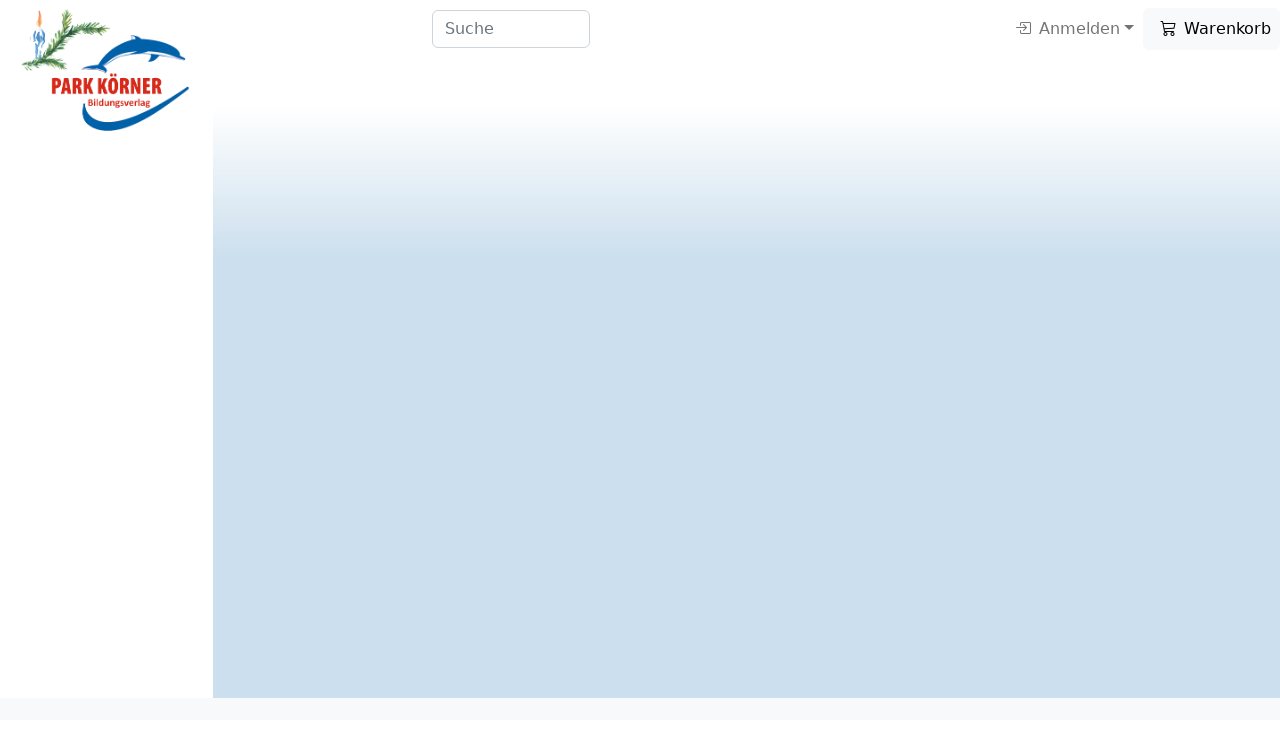

--- FILE ---
content_type: text/html
request_url: https://www.park-koerner.de/Latein/260_Klassenarbeiten_Lektuere.4809.html
body_size: 22155
content:
<!doctype html>
<html lang="de">
    <head>
	<!-- Required meta tags -->
	<!--<meta name="google-site-verification" content="9ekJTQWylg-cIWsRL4PsdHYgxTj3mxZNJ5xBPBTwBbU" /> -->
        <meta charset="utf-8">
        <meta name="viewport" content="width=device-width, initial-scale=1, shrink-to-fit=no">
		<meta name=description content="Willkommen im Bildungsverlag Park Körner! Nutzen Sie eine neue Dimension des Lernens mit den interaktiven und veränderbaren Lernmitteln. Nutzen Sie diese neuen Möglichkeiten für Ihre Schüler! Wir freuen uns, Ihnen eine Bildungserfahrung der besonderen Art vorstellen zu dürfen. Unsere digitalen Lehrmittel sind nicht nur interaktiv, sondern auch veränderbar. Entdecken Sie die Freiheit, individuelle Lernstudios direkt in Ihrem Browser zu gestalten. Ihre persönliche Bildungsreise beginnt hier – flexibel, interaktiv und maßgeschneidert.">
        <link rel="stylesheet" href="/css/bootstrap.min.css">
		<link rel='canonical' href='https://park-koerner.de/Latein/260_Klassenarbeiten_Lektuere.4809.html' />
        <title>Digitale Lernmittel</title>
		<link rel="stylesheet" href="/js/bootstrap-icons.css">
		<link rel="stylesheet" href="/css/select2.min.css" />
		<link rel="stylesheet" href="/css/select2-bootstrap-5-theme.min.css" />
		<style>//<!--
		


		
		
body { overflow: scroll; }
	//	div[class*="col-"] { transition: .3s ease; }
	
		/*- Styles für die Inhalts-Formattierung--------------------------- */
		
  .columns { column-count:auto; column-width:20em; column-gap:4em; }
  
  h4 { column-span:all; }

  .lpb  { font-size:20px; color:#007896; margin-bottom:0px; margin-top:20px; padding-top:10px; padding-bottom:10px; }  /* Lehrplanbezug */
  .u1   { column-span:all; font-size:20px; color:#F70404; margin-bottom:5px;margin-top:5px; padding-top:10px; }  /* Überschrift 1 */
  .u0   { column-span:all; font-size:20px; color:#F70404; margin-bottom:5px;margin-top:5px; padding-top:10px; }  /* Überschrift 0 als Ersatz für Überschrift 1 */
  .u2   { column-span:all; font-size:19px; color:#F70404; margin-bottom:2px; padding-top:10px; }  /* Überschrift 2 */
  .u3   { column-span:all; font-size:18px; color:#F70404; margin-bottom:0px; margin-top:10px; padding-top:10px; padding-bottom:0px; }  /* Überschrift 3 */
  .u5   { font-size:18px; color:#F70404; margin-bottom:0px; margin-top:10px; padding-top:10px; padding-bottom:0px; }  /* Überschrift kleiner als Unterordnung */
  .MM   { font-size:15px; color:#007896; padding-left:0px; line-height:15px; padding-left:5px; }  /* Medienhinweis */	
  .bw   { font-size:14px; color:#00962c; margin-top:0px; margin-bottom:5px; }  /* Überschrift 3 */
  .li   { display:list-item; font-size:14px; color:#003996; list-style:square; list-style-position:inside; padding-left:20px; line-height:17px; }  /* Listen-Element */
  .ueb  { font-size:21px; color:#010101; font-weight:bold; margin-bottom:1px; margin-top:35px; padding-bottom:10px; }  /* Ueberschrift Inhaltsverzeichnis */
  .plp  { font-size:16px; color:#003996; margin-bottom:2px; margin-top:30px; }  /* pdf-Ueberschrift */
  .pu1  { font-size:16px; color:#003996; margin-bottom:5px;margin-top:5px;  }  /*pdf-Hinweis-Text */
  .ART  { font-size:15px; color:#010101; line-height:15px; } /* schrift Inhaltsverzeichnis */
  .HASH  { column-span:all; font-size:17px; color:#F70404; margin-bottom:5px;margin-top:5px; padding-top:10px; padding-bottom:0px; } /* # Ueberschrift  */
  .TOMTOM  { font-size:17px; color:#F70404; margin-bottom:5px;margin-top:5px; padding-top:10px; padding-bottom:0px; } /* # Ueberschrift falls kein Tomkapitel  */
  .KB { font-size:15px; color:#010101; line-height:25px; } /* Kapitelbeschreibung */

	.center { text-align: center; }

		/*- END Styles für die Inhalts-Formattierung------------------------ */

	.dropdown-item { overflow-x:clip; }
		
/* -- CAROUSEL */	

/*   KUSSMAUL FEEDBACK 1    .modal-content { align-items:center; }*/
/*.pk_qr { max-width:50vw!important; }*/

/*   KUSSMAUL FEEDBACK 1     .img { max-width:100vw; };*/

.pk_bottom { position: absolute;  bottom: 10px; margin-left:8px;  }
.highlighted { background-color:yellow }
.cropped {  overflow-y: clip!important; height: 124px!important;  }

.small2 {  font-size:62%; }


.carousel-control-prev-icon,
.carousel-control-next-icon {
  height: 100px;
  width: 100px;
  outline: black;
  background-size: 100%, 100%;
  border-radius: 50%;
  border: 1px solid black;
  background-image: none;
}

.carousel-control-next-icon:after
{
  content: '>';
  font-size: 55px;
  color: red;
}

.carousel-control-prev-icon:after {
  content: '<';
  font-size: 55px;
  color: red;
}

.carousel .carousel-indicators  {
	display: table !important;
	line-height: 4px !important;
    margin-left: 18% !important;
 }
 
.carousel .carousel-indicators button {
	background-color:#888;
    width: 10px;
   height: 10px;
   border-radius: 100%;
   margin:1px;
   line-height: 12px;
 }
 
 /* Word-Fassungen: blau/weiss #0062ac #fff - Lernstudio: Rot/Gelb .  #de2d1d  #ffd806 */
 
 
 .carousel-caption {
	color:black;
	bottom:-40px;
 }
 
 
			.sideCardHeight { height:250px; }

			.p_rel_left { position:absolute; left:12px; margin:10px; };
			.p_rel_left1 { position:absolute;  top:0px;  left:200px; margin:10px; padding:0px; height: 100px; };
			.p_rel_left2 { position:absolute;  bottom: 0;  right:0; max-width: 400px; height: 100px; };

		
			.amp-bgimagebt 	{ 
				background: linear-gradient(180deg, rgba(255,255,255,0.2) 0px, rgba(255,255,255,0.2) 50px, rgba(0,98,172,0.2) 200px);
				//background-image:url(/images/ichBinDranHDbt.jpg);background-repeat:repeat-x; background-position: bottom left; width:100%; min-height:42rem; z-index:-1;	
				}
			.amp-bgimage 	{ 
				background: linear-gradient(180deg, rgba(255,255,255,0.2) 0px, rgba(255,255,255,0.2) 50px, rgba(0,98,172,0.2) 200px);
				//background-image:url(/images/ichBinDranHDfd.jpg);background-repeat:repeat-x; min-height:40rem	
				}
			.pk-card-width  { max-width: 90vw; width: 26rem; max-height:180px!important; overflow-x:hidden; overflow-y:hidden; margin-left:0rem; }
			.pk-card-width2 { max-width: 90vw; width: 33rem; overflow-x:hidden; margin-left:1rem; }
			.pk-card-kap-width { min-width: 18.2em; max-width: 18.2rem; width: 18.2rem; max-height:180px!important; overflow-x:hidden; overflow-y:hidden; margin-left:1rem; }
			 .card-text-small{ font-size:70%; color:black; overflow:ellipse; }
			.noUnderline    { text-decoration:none; color:#33a; margin-left:-1rem; margin-right:-1rem; }
			.disabled       { color: #aa9999!important; }
			
			.bg-pkHL1 { background-color:#fdd!important; }
			.bg-pkHL2 { background-color:#ddf!important; }
			
			//.pk-sidebar:hover { width:250px; position:fixed; } 
			//.pk-bd-content:hover { min-width:450px; background-color:red; }  
			
			a 				{ color: #666; text-decoration: none; }
			a:active 		{ color: red;  }
		//	a.active 		{ background-color:#eee; color: blue!important; font-weight:bold; }
			a.active li 	{ background-color:#eee; color: blue!important; font-weight:bold; }
			a:hover 		{ color: blue;  }
			.pk-card-width:hover { -webkit-transform: scale(1.08); transform: scale(1.08); box-shadow: 0px 1px 3px 0px #777, 0px 0px 40px 20px #ffe; z-index:1000; transition: transform 3300ms ease-in-out; }
			.glower:hover { -webkit-transform: scale(1.08); transform: scale(1.08); box-shadow: 0px 1px 3px 0px #777, 0px 0px 40px 20px #ffe; z-index:1000; transition: transform 3300ms ease-in-out; }
			.width100 		{ width:100vw;  }
			.width100px 	{ width:100px; }
			.absright		{ position:absolute; right:10px; }	

			.width100pt 	{ width:100%; min-height:418px;  }
			.width100p 	{ width:100%;  }
			.height100p_a 	{ height:calc(100% - 15px);}
			.height100p_b 	{ margin-bottom: -99999px;  padding-bottom: 99999px;  ;}
			.width25p 	{ width:25%; }
			.width-60px {width:60px}
			.right			{ align:right; }
			.glowwhite		{ text-shadow: 0 0 5px #fff,  0 0 10px #fff; }
			.glowredblue	{ animation: glow 1s ease-in-out infinite alternate; }
			.glowredblue2	{ animation: glow2 1s ease-in-out infinite alternate; }

			@-webkit-keyframes glow {
			  from { text-shadow: 0 0 10px #fff, 0 0 20px #fff, 0 0 30px #f00, 0 0 40px #f00, 0 0 50px #f00, 0 0 60px #f00, 0 0 70px #f00; }
			  to {   text-shadow: 0 0 20px #fff, 0 0 30px #fff, 0 0 40px #00f, 0 0 50px #00f, 0 0 60px #00f, 0 0 70px #00f, 0 0 80px #00f; }
			}
			@-webkit-keyframes glow2 {
			  from { text-shadow: 0 0 4px #fff, 0 0 8px #fff, 0 0 12px #f00, 0 0 16px #f00, 0 0 20px #f00, 0 0 24px #f00, 0 0 28px #f00; }
			  to {   text-shadow: 0 0 20px #fff, 0 0 30px #fff, 0 0 40px #00f, 0 0 50px #00f, 0 0 60px #00f, 0 0 70px #00f, 0 0 80px #00f; }
			}

			.navbar-nav li.dropdown-item {  color:#000!important; }
			li a {  color:#000!important; }
			li a:hover {  color: blue!important;  }
			.card { background-repeat: repeat-x; background-color: hsla(0 100% 100% / .8); }
			.nobr { white-space: nowrap; }
			.pk-card-max50 { max-height:56px; min-height:56px;  overflow-y:auto; }
			.pk-card-max150 { max-height:150px; min-height:150px;  overflow-y:auto; }
			.pk-card-max300 { max-height:300px; min-height:300px; overflow-y:auto; }
			.pk-card-max450 { max-height:394px; min-height:394px; overflow-y:auto; }
			//.collapsed { display:none; }
			
			.card-img-top { border:6px solid #c00; }
			a:link .blured { filter: /*blur(2px)*/ sepia(0.9); }
			a:hover .blured { /*filter: none;*/ animation: 1s unblure; filter: /*blur(0px)*/ sepia(0); }
			
			
			@keyframes unblure { from { filter: /*blur(2px)*/ sepia(0.9);  } to { filter: /*blur(0px)*/ sepia(0);  } }
			
			.main-feature { background-color:#eef; }
			
			audio { height:1.4em; width:200px; color:#eef; vertical-align: middle}
			
			middle { vertical-align: middle; }
			
			.d2dca4 { background-color:#d2dca4;  }
			.feac99 { background-color:#feac99;  }
			.ffbe72 { background-color:#ffbe72;  }
			.A6BAC4 { background-color:#A6BAC4;  }
			
			.d2dca4:hover { background-color:#c2cc94!important;  }
			.feac99:hover { background-color:#ee9c89!important; ;  }
			.ffbe72:hover { background-color:#efae62!important; ;  }
			.A6BAC4:hover { background-color:#96aAb4!important; ;  }

			.d2dca4text { color:#d2dca4;  }
			.feac99text { color:#feac99;  }
			.ffbe72text { color:#ffbe72;  }
			.A6BAC4text { color:#A6BAC4;  }
			
			.d2dca4text:hover { color:#c2cc94!important;  }
			.feac99text:hover { color:#ee9c89!important; ;  }
			.ffbe72text:hover { color:#efae62!important; ;  }
			.A6BAC4text:hover { color:#96aAb4!important; ;  }
			
			.linkbox {  position: relative;  display: inline;max-width:400px;}
			.linkboximage { 
				opacity: 1; 
				display: inline; 
				max-width:400px; 
				max-height:400px;
				height: auto; 
				transition: .5s ease; 
				backface-visibility: hidden; 
			}
			.linkboxmiddle { 
				transition: .5s ease; 
				opacity: 0; 
				position: absolute; 
				width: auto;
				top: 50%; 
				left: 50%; 
				transform: translate(-50%, -50%); 
				-ms-transform: translate(-50%, -50%); 
				text-align: center; 
			}
			.linkbox:hover .linkboximage { opacity: 0.3; }
			.linkbox:hover .linkboxmiddle { opacity: 1; }
			
			.previewHtmlWrap { width: 100%; height: 180px; padding: 0; overflow: hidden; }
			.previewHtml { width:500%; height:900px; cursor: not-allowed; 
			    -ms-transform: scale(0.2);	-moz-transform: scale(0.2);	-o-transform: scale(0.2);	-webkit-transform: scale(0.2);	transform: scale(0.2);

				-ms-transform-origin: 0 0; -moz-transform-origin: 0 0;	-o-transform-origin: 0 0;	-webkit-transform-origin: 0 0;	transform-origin: 0 0;
			}
			.previewHtmlWrap2 { width: 100%; height: 670px; padding: 0; overflow: hidden; }
			.previewHtml2 { width:200%; height:1250px; cursor: not-allowed; 
			  -ms-transform: scale(0.5);	-moz-transform: scale(0.5);	-o-transform: scale(0.5);	-webkit-transform: scale(0.5);	transform: scale(0.5);

				-ms-transform-origin: 0 0; -moz-transform-origin: 0 0;	-o-transform-origin: 0 0;	-webkit-transform-origin: 0 0;	transform-origin: 0 0;
			}
			.previewHtmlWrap2Content { grid-column: 1;  grid-row: 1; z-index:1;}
			.previewHtmlWrap2Overlay { background-color:rgba(0,0,0,0); height: 670px; grid-column: 1;  grid-row: 1; z-index:1000; }
			.iframefull2 { width:100%; height:690px; display:grid;  }
			
			.toast {  width:100vw;  }
			
			.p_bottom {  bottom:10px;;  }
			
			.me-pk7 {margin-right:80px; }
			
			/*.pk_acc_careStatus { font-size:10px; }*/

  .wrapper { margin: 150px auto; }
  
  .flip-book {
 //  box-shadow: 0 0 20px 0 rgba(0, 0, 0, 0.5);
   display: none;
   background-size: cover;
   max-height:700px;
}
 .page {
   padding: 20px;
   //box-shadow: 0 0 20px 0 rgba(0, 0, 0, 0.5);
   background-color: #fdfaf7;
   color: #785e3a;
   border: solid 1px #c2b5a3;
   overflow: hidden;
}
 .page .page-content {
   width: 100%;
   height: 100%;
 //  max-width: 60vw!important;
   display: flex;
   mix-blend-mode: multiply;
   flex-direction: column;
   justify-content: space-between;
   align-items: stretch;
}
 .page .page-content .page-header {
   height: 30px;
   font-size: 100%;
   text-transform: uppercase;
   text-align: center;
}
 .page .page-content .page-image {
   height: 100%;
   background-size: contain;
   background-position: center center;
   background-repeat: no-repeat;
}
 .page .page-content .page-text {
   height: 100%;
   flex-grow: 1;
   font-size: 80%;
   text-align: justify;
   margin-top: 10px;
   padding-top: 10px;
   box-sizing: border-box;
   border-top: solid 1px #f4e8d7;
}
 .page .page-content .page-footer {
   height: 30px;
   border-top: solid 1px #f4e8d7;
   font-size: 80%;
   color: #998466;
}
 .page.--left {
   border-right: 0;
   box-shadow: inset -7px 0 30px -7px rgba(0, 0, 0, 0.4);
}
 .page.--right {
   border-left: 0;
   box-shadow: inset 7px 0 30px -7px rgba(0, 0, 0, 0.4);
}
 .page.--right .page-footer {
   text-align: right;
}
 .page.hard {
   background-color: #f2e8d9;
   border: solid 1px #998466;
}
 .page.page-cover {
   background-color: #f3f3ff; //#e3d0b5;
   color: #785e3a;
   border: solid 1px #998466;
}
 .page.page-cover h2 {
   text-align: center;
   padding-top: 50%;
   font-size: 210%;
}
 .page.page-cover.page-cover-top {
   box-shadow: inset 0px 0 30px 0px rgba(36, 10, 3, 0.5), -2px 0 5px 2px rgba(0, 0, 0, 0.4);
}
 .page.page-cover.page-cover-bottom {
   box-shadow: inset 0px 0 30px 0px rgba(36, 10, 3, 0.5), 10px 0 8px 0px rgba(0, 0, 0, 0.4);
}

.pk-sidebar { margin-top:-50px; }



		
		@media print {

			body {
				zoom:0.7;
			}
			.container {
				min-width:90%!important;
				  
			}
			.card {
				page-break-inside : avoid;
				
			}
			
			.bd-navbar {
				position: fixed;
				width:100%;
				top: 0;
			}
			.bd-footer {
				position: fixed;
				width:100%;
				bottom: 0;
			}
			
			
			
			
		}
		

	//--></style>
		<script>//<!--
			var strings =  
			
			 [ {"iId":1,"sName":"button_bestellenAlsGast","sValue":"Als Gast bestellen <small>(= <font color=red>Postalische Zusendung<\/font color=red>)<\/small>"}, {"iId":2,"sName":"button_vergessenPasswort","sValue":"Passwort vergessen?"}, {"iId":3,"sName":"button_neuanmeldung","sValue":"Neuanmeldung"}, {"iId":4,"sName":"toast_artikelImWK","sValue":"Artikel ist schon im Warenkorb!"}, {"iId":5,"sName":"titel_warenkorb","sValue":"Warenkorb"}, {"iId":6,"sName":"text_artikelInWK","sValue":"Sie haben eben einen Artikel in den Warenkorb gelegt."}, {"iId":7,"sName":"button_openWK","sValue":"Zum Warenkorb"}, {"iId":8,"sName":"button_ok","sValue":"OK"}, {"iId":9,"sName":"toast_artikelNichtInWK","sValue":"Artikel ist nicht im Warenkorb!"}, {"iId":10,"sName":"button_addWK","sValue":"in den Warenkorb"}, {"iId":11,"sName":"button_downloadDemo","sValue":"Demo herunterladen"}, {"iId":12,"sName":"button_showMore","sValue":"mehr anzeigen..."}, {"iId":13,"sName":"text_currency","sValue":"&nbsp;&euro;"}, {"iId":14,"sName":"text_noCurrency","sValue":"nicht bestellbar"}, {"iId":15,"sName":"tooltip_faecherErweitern","sValue":"das k&ouml;nnen Sie dauerhaft unter myPK/Einstellungen &auml;ndern"}, {"iId":16,"sName":"button_faecherErweitern","sValue":"tempor&auml;r erweitern..."}, {"iId":17,"sName":"text_noArtikel","sValue":"Wir haben hierzu aktuell leider keine Artikel."}, {"iId":18,"sName":"titel_allgemeinesInteresse","sValue":"Folgendes könnte Sie interessieren:"}, {"iId":19,"sName":"titel_mySchule","sValue":"Meine Schule"}, {"iId":20,"sName":"label_schulart","sValue":"Schulart (verpflichtend)"}, {"iId":21,"sName":"label_schulartExtra","sValue":"andere Schulart"}, {"iId":22,"sName":"label_schule","sValue":"Name meiner Schule (optional)"}, {"iId":23,"sName":"label_schuleStrasse","sValue":"Straße der Schule (optional)"}, {"iId":24,"sName":"label_schulePLZ","sValue":"PLZ der Schule (optional)"}, {"iId":25,"sName":"label_schuleOrt","sValue":"Ort der Schule (optional)"}, {"iId":26,"sName":"hinweis_pflichtauswahl","sValue":"Bitte ausw&auml;hlen"}, {"iId":27,"sName":"label_myFaecher","sValue":"Meine Fächer (verpflichtend)"}, {"iId":28,"sName":"label_myFaecherExtra","sValue":"zusätzliche Fächer"}, {"iId":29,"sName":"label_infoEmail","sValue":"Schicken Sie mir Informationen &uuml;ber Ihre Neuerscheinungen zu:"}, {"iId":30,"sName":"label_faecherFilter","sValue":"Zeigen Sie in der Navigation auf der Website nur meine F&auml;cher an:"}, {"iId":31,"sName":"text_alle","sValue":"Alle"}, {"iId":32,"sName":"text_myOnly","sValue":"Nur Meine"}, {"iId":33,"sName":"titel_einstellungen","sValue":"Einstellungen"}, {"iId":34,"sName":"titel_myPerson","sValue":"Meine Person"}, {"iId":35,"sName":"label_geschlecht","sValue":"Anrede"}, {"iId":36,"sName":"label_titel","sValue":"Titel"}, {"iId":37,"sName":"label_vorname","sValue":"Vorname (verpflichtend)"}, {"iId":38,"sName":"hinweis_vorname","sValue":"ungültiger Vorname"}, {"iId":39,"sName":"hinweis_nachname","sValue":"ungültiger Nachname"}, {"iId":40,"sName":"label_nachname","sValue":"Nachname (verpflichtend)"}, {"iId":41,"sName":"titel_myAdresse","sValue":"Meine Adresse"}, {"iId":42,"sName":"label_strasse","sValue":"Straße (verpflichtend)"}, {"iId":43,"sName":"hinweis_strasse","sValue":"keine gültige Straße"}, {"iId":44,"sName":"label_ort","sValue":"Ort (verpflichtend)"}, {"iId":45,"sName":"hinweis_ort","sValue":"kein gültiger Ort"}, {"iId":46,"sName":"label_plz","sValue":"Postleitzahl (verpflichtend)"}, {"iId":47,"sName":"hinweis_plz","sValue":"keine gültige PLZ"}, {"iId":48,"sName":"label_staat","sValue":"Staat"}, {"iId":49,"sName":"label_land","sValue":"Bundesland (wird eingefügt)"}, {"iId":50,"sName":"label_telefon","sValue":"Telefonnummer (optinal)"}, {"iId":51,"sName":"label_fax","sValue":"Fax (optinal)"}, {"iId":52,"sName":"label_email","sValue":"Ihre E-Mail-Adresse"}, {"iId":53,"sName":"label_emailFixed","sValue":"Ihre E-Mail-Adresse k&ouml;nnen Sie nur &uuml;eber den Support &auml;ndern lassen."}, {"iId":54,"sName":"text_ja","sValue":"Ja"}, {"iId":55,"sName":"text_nein","sValue":"Nein"}, {"iId":56,"sName":"titel_myData","sValue":"Meine Daten"}, {"iId":57,"sName":"button_dialogAbbruch","sValue":"Verwerfen"}, {"iId":58,"sName":"button_speichern","sValue":"Speichern"}, {"iId":59,"sName":"hinweis_email","sValue":"Diese Email-Adresse k&ouml;nnen Sie leider nicht verwenden."}, {"iId":60,"sName":"titel_festlegenPasswort","sValue":"Bitte setzen Sie Ihr Passwort:"}, {"iId":61,"sName":"label_passwort","sValue":"Ihr Passwort"}, {"iId":62,"sName":"button_abbrechen","sValue":"Abbrechen"}, {"iId":63,"sName":"text_bereitsKunde_1","sValue":"<p>Sie sind schon angemeldet. <p>Sollen wir Ihnen ein neues Passwort an "}, {"iId":64,"sName":"button_sendEmail","sValue":"zuschicken"}, {"iId":65,"sName":"text_bereitsKunde_2","sValue":"?<p>Hier geht es dann weiter zum "}, {"iId":66,"sName":"text_bereitsKunde_3","sValue":"."}, {"iId":67,"sName":"button_login","sValue":"Login"}, {"iId":68,"sName":"hinweis_neuerAccount","sValue":"Das hat leider nicht geklappt.<br>\r\nFalls das Problem weiter besteht, kontaktieren Sie uns bitte unter 089/2602043-0.<br>"}, {"iId":69,"sName":"text_neuerAccountAngelegt","sValue":"<p>Herzlichen Gl&uuml;ckwunsch!<p>Pr&uuml;fen Sie bitte gleich Ihren Posteingang und loggen Sie sich \r\n<a class=\"btn btn-primary\" data-bs-toggle=\"modal\" data-bs-target=\"#authLehrer\"><i class=\"bi mx-2 bi-box-arrow-in-right\"><\/i>hier<\/a>\r\n\r\n\r\nein!<br><br>\r\nFalls Sie kein Passwort erhalten haben, <b>schauen Sie bitte im Spamordner nach<\/b>! Bei Googlemail landet es meist im Ordner Werbung. Werden Sie auch hier nicht fündig, rufen Sie bitte unter <b>089/2602043-0<\/b> an.<br>"}, {"iId":70,"sName":"hinweis_fehlenderTopBalkenMHtml","sValue":"kein Text"}, {"iId":71,"sName":"titel_order1Gast","sValue":"Schritt 1 von 3: Als Gast bestellen"}, {"iId":72,"sName":"text_order1Gast","sValue":"Um als Gast zu bestellen geben SIe bitte hier Ihren Namen und die Lieferadresse ein:"}, {"iId":73,"sName":"label_orderGastName","sValue":"Titel, Vorname und Name des Bestellers"}, {"iId":74,"sName":"label_orderGastAdresse","sValue":"Stra&szlig;e und Hausnummer"}, {"iId":75,"sName":"label_orderGastOrt","sValue":"PLZ und Ort"}, {"iId":76,"sName":"label_orderGastLand","sValue":"Land"}, {"iId":77,"sName":"hinweis_pflichtfeld","sValue":"Dies ist ein Pflichtfeld"}, {"iId":78,"sName":"hinweis_adresse","sValue":"Die Adresse müssen Sie angeben."}, {"iId":79,"sName":"text_rechnungFuerLizenz","sValue":"Die via E-Mail zugesandte Rechnung ist f&uuml;r eine "}, {"iId":80,"sName":"label_schullizenz","sValue":" Schullizenz (unbefristet)"}, {"iId":81,"sName":"label_einzellizenz","sValue":" Einzellizenz (unbefristet)"}, {"iId":82,"sName":"tab_beschreibung","sValue":"Beschreibung"}, {"iId":83,"sName":"tab_inhalt","sValue":"Inhalt"}, {"iId":84,"sName":"tab_vorschau","sValue":"Vorschau"}, {"iId":85,"sName":"hinweis_noIframe","sValue":"<p>Ihr Browser kann leider keine eingebetteten Frames anzeigen.<\/p>"}, {"iId":86,"sName":"text_wkLeer","sValue":"Ihr Einkaufswagen steht zu Ihrer Verf&uuml;gung. Nutzen Sie ihn und bef&uuml;llen Sie ihn mit Artikeln zu F&auml;chern aus ihrer Schule. \rSetzen Sie den Einkauf auf <a href='/'>park-koerner.de<\/a> fort, informieren Sie sich &uuml;ber Sonderangebote. Preise und Verf&uuml;gbarkeiten der angebotenen Artikel k&ouml;nnen sich jederzeit &auml;ndern. Die Preise der Artikel in Ihrem Einkaufswagen entsprechen den auf der Website angezeigten Preisen. \r\nM&ouml;chten Sie einen Aktions- oder Geschenkgutschein einl&ouml;sen? Auf Ihrem Weg zur Bestellung k&ouml;nnen Sie Ihren Einl&ouml;sungscode eingeben. "}, {"iId":87,"sName":"titel_cookie","sValue":"Wir verwenden Cookies auf park-koerner.de!"}, {"iId":88,"sName":"text_cookie","sValue":"F&uuml;r unsere Website benutzen wir Cookies mit einer Laufzeit von einem Jahr. Insbesondere f&uuml;r das Einloggen und die Nutzung des Warenkorbs werden diese ben&ouml;tigt. Bitte best&auml;tigen Sie uns, dass Sie damit einverstanden sind. Ohne Zustimmung k&ouml;nnen wesentliche Teile der Webseite leider nicht genutzt werden."}, {"iId":89,"sName":"button_accept","sValue":"Ok"}, {"iId":90,"sName":"button_deny","sValue":"Nein, das will ich nicht"}, {"iId":91,"sName":"titel_passwortAendern","sValue":"Passwort &auml;ndern"}, {"iId":92,"sName":"text_passwortAendern","sValue":"Zum &Auml;ndern Ihres Passworts geben Sie bitte das alte, dann das neue ein:"}, {"iId":93,"sName":"label_passwortAlt","sValue":"Bitte geben Sie hier Ihr altes Passwort ein"}, {"iId":94,"sName":"label_passwortNeu","sValue":"Bitte geben Sie hier Ihr neues Passwort ein"}, {"iId":95,"sName":"button_passwortAendern","sValue":"Passwort ändern"}, {"iId":96,"sName":"hinweis_falschesPasswort","sValue":"Bitte pr&uuml;fen Sie ihr Passwort. Falsches Passwort."}, {"iId":97,"sName":"hinweis_gutscheinCodeFalsch","sValue":"Ihr Gutscheincode wurde nicht angenommen."}, {"iId":98,"sName":"text_gutscheinCodeAngenommen","sValue":"Gl&uuml;ckwunsch! Ihr Gutschein wurde angenommen!"}, {"iId":99,"sName":"titel_orderArtikel","sValue":"Folgende Artikel bestellen Sie mit 10% Rabatt (Code \"Herbst_24\" in \"Gutschein Code einlösen\"):"}, {"iId":100,"sName":"text_porto","sValue":"Porto und Verpackung Inland (ab 100 &euro; kostenfrei!)"}, {"iId":101,"sName":"text_portofrei","sValue":"Porto und Verpackung kostenfrei"}, {"iId":102,"sName":"text_gutschein_1","sValue":"Ihr eingel&ouml;ster Gutschein "}, {"iId":103,"sName":"text_gutschein_2","sValue":" hat f&uuml;r diese Bestellung einen Wert von "}, {"iId":104,"sName":"rechnung_gutschein_1","sValue":"Gutscheincode: "}, {"iId":105,"sName":"rechnung_gutschein_2","sValue":" wurde verwendet im Wert von "}, {"iId":106,"sName":"text_bestellsumme","sValue":"Endsumme f&uuml;r den Bestellservice: "}, {"iId":107,"sName":"rechnung_bestellsumme","sValue":"Summe: "}, {"iId":108,"sName":"label_gutschein","sValue":"Gutschein Code"}, {"iId":109,"sName":"button_einloesen","sValue":"einl&ouml;sen"}, {"iId":110,"sName":"hinweis_support","sValue":"Bitte wenden Sie sich an den Park-Koerner Support."}, {"iId":111,"sName":"hinweis_willkommen","sValue":"Herzlich Willkommen!"}, {"iId":112,"sName":"text_letzterDownloadInVersion","sValue":"letzter Download in Version "}, {"iId":113,"sName":"text_version","sValue":"Verison"}, {"iId":114,"sName":"text_updateAuf","sValue":"Update auf"}, {"iId":115,"sName":"text_keineArtikelGefunden","sValue":"Noch können hier keine Artikel von Ihnen gezeigt werden. Das ändert sich, sobald Sie eine Bestellung vornehmen. Nur zu!"}, {"iId":116,"sName":"titel_download","sValue":"Downloads und kostenfreie Updates f&uuml;r Ihre gekauften Artikel"}, {"iId":117,"sName":"text_download","sValue":"Schauen sie regelm&auml;&szlig;ig vorbei, um Updates zu erhalten!"}, {"iId":118,"sName":"text_angebot_Rest","sValue":" Folgende Artikel daraus fehlen Ihnen noch: "}, {"iId":119,"sName":"text_summeEinzelartikel","sValue":"&sum; Einzelartikel: "}, {"iId":120,"sName":"text_originalPaketpreis","sValue":"Original Paketpreis: "}, {"iId":121,"sName":"titel_paketangebote","sValue":"Paketangebote"}, {"iId":122,"sName":"hinweis_passwortGeaendert","sValue":"Das Passwort wurde erfolgreich ge&auml;ndert."}, {"iId":123,"sName":"hinweis_passwortNichtGeaendert","sValue":"Das Passwort konnte nicht ge&auml;ndert werden: "}, {"iId":124,"sName":"titel_main","sValue":"<center>Die veränderbaren Lerninhalte der allgemeinbildenden Schulen! <br>\r\n<!-- <small><small>Jetzt mit 25% Black-Friday-Rabatt bis 1. 12. 24 Uhr! Gutscheincode \"BlackFriday\" im Warenkorb eingeben!<\/small><\/small><\/center> -->\r\n<!-- <small><small>Jetzt mit interaktiven Tests und individuellen Lernstudios!<\/small><\/small><\/center> -->\r\n<small><small>Als interaktives Online-Lernstudio oder individualisierbares Unterrichtsmaterial.<\/small><\/small><\/center>"}, {"iId":125,"sName":"titel_neuanmeldung","sValue":"Neuanmeldung"}, {"iId":126,"sName":"text_neuanmeldung","sValue":"Wie lautet Ihre Email-Adresse, an die wir Ihnen ein Passwort senden können?"}, {"iId":127,"sName":"button_weiter","sValue":"weiter"}, {"iId":128,"sName":"titel_artikelImPaket","sValue":"Folgende Artikel sind im Paket enthalten: "}, {"iId":129,"sName":"titel_artikelInPaketen","sValue":"Diesen Artikel gibt es in folgenden Paketen: "}, {"iId":130,"sName":"text_main","sValue":"<big>\r\nWillkommen im Bildungsverlag Park Körner! \r\nNutzen Sie eine <b>neue Dimension des Lernens<\/b> mit den interaktiven und veränderbaren Lernmitteln. \r\n<div class=\"row\">\r\n    <!--<div class=\"col-sm text-end\">\r\n      <a href=\"https://youtu.be/CEL2mrLokhE\"  target=\"_blank\"><b><center>Ein 3-Minuten-Video erklärt es in aller Kürze:<\/a><\/b>\r\n    <\/div>-->\r\n    <div class=\"col-sm text-center\">\r\n           Ein 3-Minuten-Video erklärt es in aller Kürze<br>\r\n           <!--<script>document.write(aModalVideo('', '', '', ''));<\/script>-->\r\n           <button type=\"button\" class=\"btn btn-light glower\" data-bs-toggle=\"modal\" data-bs-target=\"#modalVideo\" data-bs-titel=\"Park Körner Intro\" data-bs-src=\"/shared/video/Park Koerner Intro.mp4\">\r\n                   <img src=\"/shared/video/Park Koerner Intro.png\" width=120 height=120>\r\n           <\/button>\r\n\t   <!--<video style=\"width:224px;height:126;\" controls>\r\n\t\t<source src=\"/shared/video/Park Koerner Intro.mp4\" type=\"video/mp4\">\r\n   \t   <\/video>-->\r\n            <!--<iframe width=\"224\" height=\"126\" src=\"https://www.youtube.com/embed/CEL2mrLokhE?si=7By_nGz_08YQNYbZ\" title=\"YouTube video player\" frameborder=\"0\" allow=\"accelerometer; autoplay; clipboard-write; encrypted-media; gyroscope; picture-in-picture; web-share\" referrerpolicy=\"strict-origin-when-cross-origin\" allowfullscreen><\/iframe>-->\r\n     <\/div>\r\n    \r\n  <\/div>\r\n"}, {"iId":131,"sName":"titel_brief","sValue":"Sehr geehrte Lehrkräfte,"}, {"iId":132,"sName":"text_brief_1","sValue":"herzlich willkommen im Bildungsverlag Park Körner. Wir freuen uns, Ihnen eine Bildungserfahrung der besonderen Art vorstellen zu dürfen. Unsere digitalen Lehrmittel sind nicht nur <b>interaktiv<\/b>, sondern auch <b>veränderbar<\/b>. Entdecken Sie die Freiheit, <b>individuelle Lernstudios<\/b> direkt in Ihrem Browser zu gestalten.<br>\r\nIhre persönliche Bildungsreise beginnt hier \u2013 flexibel, interaktiv und maßgeschneidert."}, {"iId":133,"sName":"text_brief_2","sValue":"Ihre Schüler erleben eine neue Dimension des Lernens: In Lernstudios werden die Aufgaben von Ihnen zur Verfügung gestellt - <b>oft mit bearbeitbaren interaktiven Tests<\/b>. Die <b>sofortige Rückmeldung<\/b> ist nicht nur lehrreich, sondern auch äußerst motivierend. <br><br>\r\nDas Beste daran: Die <b>veränderbaren Word-Dateien<\/b> stehen Ihnen weiterhin als Ganzes zum Download bereit. Passen Sie sie nach Ihrem Bedarf an, gestalten Sie Ihren Unterricht \u2013 löschen, hinzufügen, verändern. <br><br>\r\nDiese individualisierte Form können Sie Ihren Schülern direkt zur Verfügung stellen.<br>\r\n\r\nEin weiterer entscheidender Vorteil liegt in der <b>Rechtssicherheit<\/b>. Sie erwerben das <b>Recht zur Vervielfältigung<\/b> aller Texte, Dateien, Bilder, Videosequenzen, etc. für den Einsatz unter Ihren Schülern.<br><br>\r\n\r\nEntdecken Sie auch unsere <b>kurzen Videosequenzen<\/b> (30 Sekunden bis max. 2,5 Minuten) mit klaren Arbeitsaufträgen. \r\nDiese audiovisuellen Elemente machen den Unterricht nicht nur anschaulicher, sondern beleben auch den Lernprozess.<br><br>\r\n\r\nTauchen Sie tief ein in die Welt der innovativen Bildung.<br><br>\r\n\r\nMit begeisterten Grüßen aus München!<br>\r\nIhr Park Körner Team<br><br>"}, {"iId":134,"sName":"titel_willkommen","sValue":"Willkommen"}, {"iId":135,"sName":"text_logo","sValue":""}, {"iId":136,"sName":"text_ab","sValue":" ab "}, {"iId":137,"sName":"button_alleFaecher","sValue":"Alle Fächer"}, {"iId":138,"sName":"option_schullizenz","sValue":"Schullizenz"}, {"iId":139,"sName":"option_einzellizenz","sValue":"Einzellizenz"}, {"iId":140,"sName":"button_meineFaecher","sValue":"Meine Fächer"}, {"iId":141,"sName":"text_myPK","sValue":"Dieser Bereich ist für Sie. Hier können Sie Ihre gekauften Artikel herunterladen, finden Updates und Angebote nur für Sie. Außerdem können SIe hier Ihre Daten bearbeiten und Einstellungen für diese Webseite vornehmen."}, {"iId":142,"sName":"titel_myPK","sValue":"Mein Park K&ouml;rner"}, {"iId":143,"sName":"button_neuanmeldungLong","sValue":"Melden Sie sich neu bei park-koerner.de an."}, {"iId":144,"sName":"button_loginLong","sValue":"Loggen Sie sich ein."}, {"iId":145,"sName":"text_bestellenSieArtikel","sValue":"Bestellen Sie unsere Artikel"}, {"iId":146,"sName":"text_anmeldenVorteile","sValue":"Genie&szlig;en Sie Ihre Vorteile als angemeldeter Nutzer:"}, {"iId":147,"sName":"text_anmeldenVorteile1","sValue":"Sie k&ouml;nnen die Artikel auf alle Ger&auml;te immer wieder aus der Cloud downloaden"}, {"iId":148,"sName":"text_anmeldenVorteile2","sValue":"Sie bekommen Updates"}, {"iId":149,"sName":"text_anmeldenVorteile3","sValue":"Sie bekommen spezielle Angebote"}, {"iId":150,"sName":"titel_login","sValue":"Login"}, {"iId":151,"sName":"text_login","sValue":"Bitte geben Sie ihre Login-Daten ein und best&auml;tigen Sie mit \"Einloggen!\"."}, {"iId":152,"sName":"tab_myPrefix","sValue":"Meine "}, {"iId":153,"sName":"tab_angebote","sValue":"Angebote"}, {"iId":154,"sName":"tab_data","sValue":"Daten"}, {"iId":155,"sName":"tab_verwaltung","sValue":"Verwaltung/Abmeldung"}, {"iId":156,"sName":"titel_verwaltung","sValue":"Verwaltung"}, {"iId":157,"sName":"button_emailAendern","sValue":"Email Adresse &auml;ndern"}, {"iId":160,"sName":"titel_passwortReset","sValue":"Passwort zur&uuml;cksetzen"}, {"iId":161,"sName":"text_passwortReset","sValue":"Sie haben Ihr Passwort vergessen? Wir schicken Ihnen ein neues an Ihre angemeldete Email-Adresse:"}, {"iId":162,"sName":"button_passwortReset","sValue":"Neues Passwort zuschicken"}, {"iId":163,"sName":"hinweis_emailVersandt","sValue":"Wir konnten Ihnen leider keine Email zukommen lassen. Bitte wenden Sie sich an den Support."}, {"iId":164,"sName":"toast_passwortVersandt","sValue":"Bitte pr&uuml;fen Sie Ihren Posteingang. Wir haben Ihnen ein neues Passwort zugesandt."}, {"iId":165,"sName":"titel_logout","sValue":"Logout"}, {"iId":166,"sName":"text_logout","sValue":""}, {"iId":167,"sName":"button_logout","sValue":"Vom Browser abmelden"}, {"iId":168,"sName":"titel_deleteAccount","sValue":"Account löschen"}, {"iId":169,"sName":"text_deleteAccount","sValue":"Bitte schreiben sie zum Löschen des Accounts eine E-Mail an <a href=\"mailto:info@park-koerner.de?subject=Account löschen\">info@park-koerner.de<\/a>. Wir löschen Ihren Account dann sofort!"}, {"iId":170,"sName":"button_deleteAccount","sValue":"Account L&ouml;schen"}, {"iId":171,"sName":"hinweis_passwort","sValue":"Das Passwort ist nicht gültig. Eventuell ist es zu kurz."}, {"iId":172,"sName":"text_deleteAccountSure","sValue":"Sind Sie sicher? Um Ihren Account zu l&ouml;schen, best&auml;tigen Sie das bitte mit Ihrem Passwort:"}, {"iId":173,"sName":"hinweis_agb","sValue":"Nur mit Zustimmung zu unseren AGB's k&ouml;nnen Sie bei uns Bestellungen durchf&uuml;hren."}, {"iId":174,"sName":"titel_order2","sValue":"Schritt 2 von 3: Versandart w&auml;hlen"}, {"iId":177,"sName":"titel_order3","sValue":"Schritt 3 von 3: Zusammenfassung Ihrer Bestellung"}, {"iId":178,"sName":"titel_rechnungAn1","sValue":"Die Rechnung "}, {"iId":179,"sName":"titel_rechnungAn2","sValue":"und die Lieferung "}, {"iId":180,"sName":"titel_rechnungAn3","sValue":"geht an:"}, {"iId":181,"sName":"titel_versandartIst","sValue":"Als Versandart ist gew&auml;hlt: "}, {"iId":182,"sName":"button_aendern","sValue":"&auml;ndern"}, {"iId":183,"sName":"titel_kommentar","sValue":"Kommentar"}, {"iId":184,"sName":"label_kommentar","sValue":"Kommentar"}, {"iId":185,"sName":"label_agb","sValue":"Ich habe die <a href='/agb.html' target='_'>AGB<\/a> gelesen und akzeptiert. <br><br>\r\n<b>Bei Fragen bitte werktags 8 bis 17 Uhr unter 089/2602043-0 anrufen.<\/b>"}, {"iId":186,"sName":"text_downloadSize1","sValue":"Der Download hat ein Volumen von ca. "}, {"iId":187,"sName":"text_downloadSize2","sValue":".<br>Mit einem DSL16-Anschluss ben&ouml;tigen Sie daf&uuml;r etwa "}, {"iId":188,"sName":"text_downloadSize3","sValue":".\r\n"}, {"iId":189,"sName":"button_bestellenJetzt","sValue":"Jetzt kostenpflichtig bestellen"}, {"iId":190,"sName":"titel_order1","sValue":"Schritt 1 von 3: Sicherheitsabfrage"}, {"iId":191,"sName":"text_order1","sValue":"Bitte geben Sie aus Sicherheitsgründen nochmals Ihr Passwort ein:"}, {"iId":192,"sName":"button_approve","sValue":"Best&auml;tigen"}, {"iId":193,"sName":"titel_order1Login","sValue":"Schritt 1 von 3: Login"}, {"iId":194,"sName":"text_order1Login","sValue":"Bitte loggen Sie sich zum Bestellen ein:"}, {"iId":195,"sName":"button_order1Login","sValue":"Einloggen & Bestellen"}, {"iId":196,"sName":"titel_warenkorbEmpty","sValue":"Der Warenkorb ist leer."}, {"iId":197,"sName":"label_bestellungFuer","sValue":"Die Bestellung ist f&uuml;r eine"}, {"iId":198,"sName":"button_inDreiSchrittenBestellen","sValue":"Kaufen"}, {"iId":199,"sName":"button_deleteWK","sValue":"Warenkorb leeren"}, {"iId":200,"sName":"hinweis_bestellung","sValue":"Die Bestellung konnte aus technischen Gr&uuml;nden nicht abgeschlossen werden. "}, {"iId":201,"sName":"titel_bestellungBestaetigung","sValue":"Vielen Dank f&uumlr Ihre Bestellung"}, {"iId":202,"sName":"text_rechnungAnkuendigung","sValue":"Folgende Rechnung werden wir Ihnen zuschicken:"}, {"iId":203,"sName":"text_rechnungAnkuendigungCD","sValue":"Ihre bestellten Artikel werden wir Ihnen zusammen mit folgender Rechnung zuschicken:"}, {"iId":204,"sName":"text_linkMyPK1","sValue":"Klicken Sie gleich unten (nach der Grußformel) auf Ihren neuen Artikel. Diesen erreichen sie auch im Menü unter<br><center> "}, {"iId":205,"sName":"text_linkMyPK2","sValue":"<\/center>. <br>Dort finden Sie alle gekauften Artikel und Teil-Kapitel. Mit direktem Link auf Ihre Lernstudios."}, {"iId":206,"sName":"text_werbungAnmelden","sValue":"Wenn Sie sich bei park-koerner.de anmelden, k&ouml;nnen Sie Ihre Artikel wie aus einer Cloud jederzeit wieder herunterladen. Auf jedes Ihrer Ger&auml;t. Auch mehrfach. Wenn wir die Artikel optimieren, bekommen Sie die aktuellsten Versionen!"}, {"iId":207,"sName":"text_emailBestaetigung1","sValue":"<br>Wir haben Ihnen an "}, {"iId":208,"sName":"text_emailBestaetigung2","sValue":" Ihre Rechnung - auch für steuerliche Zwecke - geschickt."}, {"iId":209,"sName":"text_keineEmailBestaetigung","sValue":"Eine Bestellbest&auml;tigung per Email konnten wir Ihnen leider nicht zukommen lassen."}, {"iId":210,"sName":"text_briefFooter","sValue":"Wir w&uuml;nschen Ihnen viel Erfolg mit unseren Produkten.<br><br>Ihr Park K&ouml;rner Team"}, {"iId":211,"sName":"text_orderArtEingeloggt","sValue":"Nach Bestellung stehen Ihnen die bestellten Artikel im Bereich \"MyPK\" zum Download zur Verf&uuml;gung. Sie k&ouml;nnen die Dokumente sofort nutzen.<br>"}, {"iId":212,"sName":"text_orderArtDownloadOnly","sValue":"Mit der Versandart \"Nur Download\" sind Sie mit der ausschlie&szlig;lichen Donwloadm&ouml;glichkeit einverstanden. Der Download wird sofort freigeschaltet.<br>\r\nF&uuml;r Sie entstehen keine Versandkosten.<br>\r\nEine Rechnung schicken wir Ihnen an Ihre Email-Adresse."}, {"iId":213,"sName":"text_orderArtDownloadAndCD","sValue":"Bei der Versandart \"Download & CD\" schicken wir Ihnen zusa&auml;tzlich auf dem Postweg Ihre Artikel zu. \r\nDie Versandkosten in H&ouml;he von 4,50 &euro; &uuml;bernehmen wir f&uuml;r Sie ab einer Bestellung von 100 &euro;. \r\nSie erhalten mit der Lieferung eine Rechnung."}, {"iId":214,"sName":"text_orderArtGast","sValue":"Als Gast k&ouml;nnen Sie nur die postalische Bestellart w&auml;hlen:"}, {"iId":215,"sName":"text_orderArtBestellungCD","sValue":"Bei der Versandart \"Bestellung auf CD\" schicken wir Ihnen auf dem Postweg Ihre Artikel zu. \r\nDie Versandkosten in H&ouml;he von 4,50 &euro; &uuml;bernehmen wir f&uuml;r Sie ab einer Bestellung von 100 &euro;. \r\nSie erhalten mit der Lieferung eine Rechnung."}, {"iId":216,"sName":"button_entfernen","sValue":"entfernen"}, {"iId":217,"sName":"button_zumArtikel","sValue":"Zum Artikel"}, {"iId":218,"sName":"titel_updateangebote","sValue":"Folgende Update-Angebote speziell für Sie:"}, {"iId":219,"sName":"text_updateangebote","sValue":"Diese Artikel haben wir grundlegend überarbeitet. Für einen günstigen Update-Preis können Sie diese Artikel neu erwerben."}, {"iId":220,"sName":"text_bereitsImWK","sValue":"bereits im Warenkorb"}, {"iId":221,"sName":"button_oeffnen","sValue":"öffnen"}, {"iId":222,"sName":"text_allesUptodate","sValue":"<br><br>Aktuell haben wie keine Update-Angebote für Sie."}, {"iId":223,"sName":"button_showMoreShort","sValue":"mehr..."}, {"iId":224,"sName":"title_artikelInStrukturpaket","sValue":"... haben wir folgende Artikel"}, {"iId":225,"sName":"title_andereOptionen","sValue":"Andere Optionen"}, {"iId":226,"sName":"tab_artikel","sValue":"Artikel"}, {"iId":227,"sName":"text_passwortAendern2","sValue":"Hier können Sie Ihr Passwort ändern. Das solten Sie insbesondere tun, wenn Sie vermuten, dass es in die Hände von anderen gelangt ist."}, {"iId":228,"sName":"titel_accountUmziehen","sValue":"Account umziehen"}, {"iId":229,"sName":"text_accountUmziehen","sValue":"Hier können Sie Ihren Account bei Park Körner auf eine andere Email-Adresse umziehen."}, {"iId":230,"sName":"text_paketangebote","sValue":"Folgende Paketangebote haben wir f&uuml;r Sie, da Sie einige der enthaltenen Artikel schon erworben haben:"}, {"iId":231,"sName":"text_autorPrefix","sValue":"von "}, {"iId":232,"sName":"text_schulbestellung","sValue":"Die Bestellung ist für Ihre Schule. Sie bestellen Schullizenzen."}, {"iId":233,"sName":"text_fuer","sValue":" "}, {"iId":234,"sName":"text_artikelDownloadbar","sValue":"Diesen Artikel haben Sie bereits bestellt."}, {"iId":235,"sName":"titel_bestellbarAlsPaket","sValue":"Alles zusammen bestellbar über:"}, {"iId":236,"sName":"button_meineSchulbuecher","sValue":"Schulbücher für mich"}, {"iId":237,"sName":"titel_schulbuecher","sValue":"Schulbücher mit Lehrplanbezug"}, {"iId":238,"sName":"titel_myschulbuecher","sValue":"Schulbücher für mich"}, {"iId":239,"sName":"text_filterSchulart","sValue":"Filter: Schulart "}, {"iId":240,"sName":"text_filterBundesland","sValue":", Bundesland "}, {"iId":241,"sName":"text_filterFaecher","sValue":", Fächer "}, {"iId":242,"sName":"text_filterErklaerung","sValue":"Dieser Filter ergibt sich aus Ihrem Wohnort und der Angaben, die Sie in <a class=\"pkSet\" href=\"/myPK.html#MeineDaten\">myPK Meine Daten<\/a> einstellen können."}, {"iId":243,"sName":"titel_modalDownload","sValue":"Download hat gestartet"}, {"iId":244,"sName":"text_modalDownload","sValue":"<h3><b><font color=\"#de2d1d\"> Bitte starten Sie nur einen Download, nicht mehrere gleichzeitig. Das kann zu Problemen bei den ZIP-Dateien führen.<\/h3><\/b><\/font color=\"#de2d1d\"> \r\n\r\n<big><big>Eben wird eine komprimierte Datei (= Zip-Datei) für Sie auf Ihren Rechner geladen. Das dauert u. U. einige Minuten.<br>\r\nDie Zip-Datei finden Sie dann im jeweils angegebenen Ordner, meist heißt er \u201eDownload\u201c. \r\nSie müssen diese Datei nun entzippen, bevor Sie richtig anfangen können zu arbeiten. <br>\r\nBitte merken sie sich den Ordner, damit sie die Dateien dann auch finden. <br><br>\r\nAbschließend noch ein Tipp: Sie können den Download von Ihrem Konto ohne irgendwelche Kosten beliebig oft wiederholen, gehen Sie einfach auf <a href=\"https://www.park-koerner.de/myPK.html\">https://www.park-koerner.de/myPK.html<\/a> und klicken Sie auf den entsprechenden Artikel in der Reiterkarte \"Meine Artikel\".<br><br>\r\n\r\nIhr Park Körner Team"}, {"iId":245,"sName":"button_nichtMehrAnzeigen","sValue":"Diese Meldung zukünftig nicht mehr anzeigen"}, {"iId":246,"sName":"button_resetModalDownload","sValue":"Download-Hinweise wieder anzeigen"}, {"iId":247,"sName":"text_modalDownloadWiederAngezeigt","sValue":"Beim nächten Download wird ihnen wieder der Download-Hinweis angezeigt."}, {"iId":248,"sName":"text_3rd - Pausiert","sValue":"<!-- Global site tag (gtag.js) - Google Analytics -->\r\n<script async src=\"https://www.googletagmanager.com/gtag/js?id=UA-138918073-1\"><\/script>\r\n<script>\r\n  window.dataLayer = window.dataLayer || [];\r\n  function gtag(){dataLayer.push(arguments);}\r\n  gtag('js', new Date());\r\n\r\n  gtag('config', 'UA-138918073-1');\r\n  gtag('config', 'AW-1071222861'); \r\n<\/script>\r\n\r\n\r\n<!-- Global site tag (gtag.js) - Google Ads: 1071222861 -->\r\n<script async src=\"https://www.googletagmanager.com/gtag/js?id=AW-1071222861\"><\/script>\r\n<script>\r\n  window.dataLayer = window.dataLayer || [];\r\n  function gtag(){dataLayer.push(arguments);}\r\n  gtag('js', new Date());\r\n  gtag('config', 'AW-1071222861');\r\n<\/script>\r\n\r\n<!-- Event snippet for Kauf_final conversion page -->\r\n<script>\r\n  gtag('event', 'conversion', {\r\n      'send_to': 'AW-1071222861/EobMCNHG9PoBEM2g5v4D',\r\n      'transaction_id': ''\r\n  });\r\n<\/script>\r\n\r\n\r\n\t<!-- Copyright (c) 2000-2022 etracker GmbH. All rights reserved. -->\r\n\t<!-- This material may not be reproduced, displayed, modified or distributed -->\r\n\t<!-- without the express prior written permission of the copyright holder. -->\r\n\t<!-- etracker tracklet 5.0 -->\r\n\t<script type=\"text/javascript\">\r\n\t// var et_pagename = \"\";\r\n\t// var et_areas = \"\";\r\n\t// var et_tval = 0;\r\n\t// var et_tsale = 0;\r\n\t// var et_tonr = \"\";\r\n\t// var et_basket = \"\";\r\n\t<\/script>\r\n\t<script id=\"_etLoader\" type=\"text/javascript\" charset=\"UTF-8\" data-block-cookies=\"true\" data-respect-dnt=\"true\" data-secure-code=\"kbgLr3\" src=\"//code.etracker.com/code/e.js\" async><\/script>\r\n<!-- etracker tracklet 5.0 end -->"}, {"iId":249,"sName":"titel_care","sValue":"Admin & Care"}, {"iId":250,"sName":"button_careall","sValue":"Care All "}, {"iId":251,"sName":"text_care","sValue":"<p>Care (java) beinhaltet: iProduktgroesse, mDetail, Beispieldatei, Titelbider, <a download href=/GoogleShop.txt>GoogleShop.txt<\/a>\r\n<p>Tools: <a target=blanc href=\"https://onedrive.live.com/view.aspx?resid=FB74120EB48535DF!107005&ithint=file%2cdocx&authkey=!AMoE-BS6VsFl4GM\">Abarbeitungsliste.docx<\/a> |\r\n          <a target=blanc href=\"https://meet.jit.si/pk.peterthomas\">jit.si chat<\/a> |\r\n\t  <a target=blanc href=\"https://zoom.us/j/94285076350\">zoom chat<\/a> \t\r\n<p>Entwurf: <a href=https://www.park-koerner.de/fraeulein_scuderi.html#Vorschau>Flip PDF<\/a> mit www.flipbuilder.com"}, {"iId":252,"sName":"button_carefach","sValue":"Care Fach"}, {"iId":257,"sName":"button_menuSchliessen","sValue":"Menü schliessen"}, {"iId":258,"sName":"titel_datenstruktur","sValue":"Datenstruktur"}, {"iId":259,"sName":"gv_datenstruktur","sValue":"digraph G {\r\nrankdir=LR\r\n\r\nnode [shape=box]\r\n\r\n\r\n\r\nnode [ style=filled color=yellow ]\r\nmysql tomcat apache java\r\n\r\n\r\nnode [ style=filled color=\"#00ffff\" ]\r\npath_mysql [label=\"c:\\n\\Program Files\\n\\MySQL\\n\\MySQL Server 5.7\\\"]\r\npath_tomcat [label=\"c:\\n\\Programme\\n\\tomcat\"] \r\npath_java [label=\"c:\\n\\Program Files\\n\\Java\\n\\jre1.8.0_161\\\"]\r\npath_apache [label=\"c:\\n\\Apache24\"] \r\nnode [ style=filled color=\"#22ffdd\" ]\r\n\"...\\Data\\pk\\\"\r\n\"f:\\de_public.materialize\" \r\n\"f:\\shared\" \r\n\"f:\\private\"  \r\n\"f:\\cert\"\r\n\"...\\conf\\\"\r\nconf2 [label=\"...\\conf\\\"]\r\n\"...\\webapps\\PKJson.war\"\r\n\r\nnode [ style=filled color=orange ]\r\n\r\npath_mysql -> mysql [label=\"fs\"]\r\n\"...\\Data\\pk\\\" -> path_mysql \r\npath_tomcat -> tomcat [label=\"install\"] \r\npath_apache  -> apache [label=\"install\"]\r\n\"f:\\de_public.materialize\"  -> apache [label=\"fs\"]\r\ntomcat -> \"f:\\shared\" -> apache [label=\"fs\"] \r\n\"f:\\private\" -> tomcat [label=\"fs\"]\r\npath_java -> java -> tomcat [label=\"fs\"]\r\n\"f:\\cert\" -> apache [label=\"fs\"]\r\n\"...\\conf\\\" ->  path_apache\r\nconf2 ->  path_tomcat \r\n\"...\\webapps\\PKJson.war\" -> path_tomcat\r\n\r\n\r\nmysql -> tomcat [label=\"jdbc\"] \r\ntomcat -> apache [label=\"PKJson/select\\nPKJson/care\\nPKJson/sitemap\\nPKJson/googleshop\" weight=0.1] [label=\"http\"]\r\nlabel=\"server\\nip: 81.20.84.102\\nhostname: park-koerner.de, *.park-koerner.de\"\r\ntomcat [label=\"apache tomcat server\\nport: 8009, 8086, 8443\\napps: PKJson\"]\r\napache [label=\"apache http server\\nport: 80,443\\nvirtualHosts:\\n81.20.84.102\\nwww.park-koerner.de\\npark-koerner.de\\n*.park-koerner.de \"] \r\nmysql [label=\"mysql\\nport: 3306\\ndb: pk\"]\r\n\r\n{  \"/js/pkFlex.js\" \"/css/materialize.css\" \"/css/style.css\" \"/css/pk.css\" } -> \"f:\\de_public.materialize\" \r\n\r\n{\r\n\"https://fonts.googleapis.com/\\nicon?family=Material+Icons\"\r\n\"https://fonts.googleapis.com/\\ncss?family=Inconsolata\"\r\n\"https://cdnjs.cloudflare.com/ajax/libs/\\njquery/2.2.4/jquery.min.js\"\r\n\"https://cdnjs.cloudflare.com/ajax/libs/\\nmaterialize/1.0.0/js/materialize.js\" \r\n} -> \"browser\\npark-koerner.de/\" [label=\"https\"]\r\n\r\napache -> \"browser\\npark-koerner.de/\" [label=\"https\"]\r\n \r\n\r\n\r\n\r\n\r\n\r\n}\r\n"}, {"iId":260,"sName":"titel_docu","sValue":"Dokumentation"}, {"iId":261,"sName":"titel_inhalt","sValue":"<small><small><center><font color=black>Die Kapitel dieses Artikels:<\/small><\/small><\/center><\/font color=black>"}, {"iId":262,"sName":"titel_vorschau","sValue":"Vorschau: "}, {"iId":263,"sName":"titel_videoArtikel","sValue":""}, {"iId":264,"sName":"text_videoArtikel","sValue":""}, {"iId":265,"sName":"text_orderArtSchule","sValue":"Als Schule führen Sie bitte eine Schulbestellung durch."}, {"iId":266,"sName":"text_orderArtSchulbestellung","sValue":"Mit der Schulbestellung bekommen Sie eine Rechnung an Ihre Schule. \r\nSie bekommen für Ihren Lehrkörper die Artikel auf CD zugesandt. \r\nParallel können nach Abwicklung die Artikel auch hier über myPK heruntergeladen werden."}, {"iId":267,"sName":"titel_zuHaenden","sValue":"zu Händen (zur Vermeidung von Missverständnissen benötigen wir eine/-n Ansprechpartner/-in)"}, {"iId":268,"sName":"label_zuHaenden","sValue":"die Bestellung wird durchgeführt durch (Name, Vorname) im Namen der Schule"}, {"iId":269,"sName":"hinweis_zuHaenden","sValue":"Bitte geben Sie an, an wen die Bestellung in Ihrer Schule addressiert werden soll."}, {"iId":271,"sName":"hinweis_schliessenMitRand","sValue":"zum Schließen auf den Rahmen klicken..."}, {"iId":272,"sName":"titel_loginVorschau","sValue":"Melden Sie sich bitte für die Vorschau an:"}, {"iId":273,"sName":"alt_vorschau","sValue":"Vorschau als PDF für den Artikel "}, {"iId":274,"sName":"titel_auchGekauft","sValue":"Oft gekauft wurde in diesem Zusammenhang: "}, {"iId":275,"sName":"titel_homepage","sValue":"Schulbuchverlag mit digitalem Unterrichtsmaterial für die allgemeinbildenden Schulen. "}, {"iId":276,"sName":"titel_homepageDescription","sValue":"Hochwertige digitale Arbeitsmaterialien: digitale Unterrichtsmaterialien in Form veränderbarer Word-Dateien, sofort einsetzbare Arbeitsblätter in fertigen Unterrichtseinheiten auf höchstem didaktischen Niveau. Sie können diese Ihrem Unterricht anpassen, löschen, hinzufügen und den Schülern individualisiert als Ausdruck oder digital zur Verfügung stellen. Mit zeitlich unbegrenztem Nutzungsrecht. Die Dateien sind Word-Dateien im doc-Format, die auf allen Plattformen bearbeitbar sind: Windows, Macintosh, Android auf PC, Tablett oder Smartphone. Die Rechtssicherheit ist erheblich, denn alle Texte, Dateien, Bilder, Videosequenzen etc. werden für die Vervielfältigung unter den Schülern erworben."}, {"iId":277,"sName":"titel_homepageKeywords","sValue":"Digitale Lernmittel für den Unterricht, Distanzlernen, Homeschooling, veränderbar, lehrplangenau, rechtssicher. Arbeitsblatt, Lösungen, Lernzielkontrollen, Kopiervorlagen"}, {"iId":278,"sName":"hinweis_schule","sValue":"Bitte machen Sie Angaben zu Ihrer Schule."}, {"iId":279,"sName":"hinweis_schulart","sValue":"Auf welcher Schulart unterrichten Sie?"}, {"iId":280,"sName":"hinweis_faecher","sValue":"Welche Fächer unterrichten Sie?"}, {"iId":281,"sName":"alt_artikellink","sValue":"Link zum Artikel "}, {"iId":282,"sName":"text_veraenderbareWordDatei","sValue":"Veränderbare Word-Dateien, die Ihren Unterricht individualisieren!"}, {"iId":283,"sName":"text_unterrichtsvorbereitung","sValue":"digitales Lernmittel - veränderbar"}, {"iId":284,"sName":"text_parkKoerner","sValue":"Park Körner"}, {"iId":285,"sName":"postfix_Arbeitsblaetter","sValue":" Arbeitsblätter"}, {"iId":286,"sName":"postfix_Loesungsblaetter","sValue":" Lösungsblätter"}, {"iId":287,"sName":"postfix_Textdateien","sValue":" Textdateien"}, {"iId":288,"sName":"postfix_Hinweise","sValue":" Dateien mit didaktischen Hinweisen"}, {"iId":289,"sName":"postfix_Internetlinks","sValue":" Dateien mit vertiefenden Internetlinks"}, {"iId":290,"sName":"postfix_Lernzielkontrollen","sValue":" Lernzielkontrollen"}, {"iId":291,"sName":"postfix_LernzielkontrollenLoesungen","sValue":" Lösungen zu Lernzielkontrollen"}, {"iId":292,"sName":"postfix_Lerninhalten","sValue":" didaktisch aufbereitete Dateien mit Lerninhalten"}, {"iId":293,"sName":"postfix_Tafelbilder","sValue":" Tafelbild-Dateien"}, {"iId":294,"sName":"postfix_Gesamtdatei","sValue":" Gesamtdatei, die alle Dateien als Ganzes beinhaltet."}, {"iId":295,"sName":"header_titel","sValue":"Titel:"}, {"iId":296,"sName":"header_format","sValue":"Format:"}, {"iId":297,"sName":"header_umfang","sValue":"Umfang:"}, {"iId":298,"sName":"header_size","sValue":"Speichergröße:"}, {"iId":299,"sName":"postfix_seiten","sValue":"  Seiten"}, {"iId":300,"sName":"postfix_mb","sValue":" MB"}, {"iId":301,"sName":"header_dateien","sValue":"Anzahl der Dateien:"}, {"iId":302,"sName":"postfix_dateien","sValue":" Dateien"}, {"iId":303,"sName":"postfix_details","sValue":", davon:"}, {"iId":304,"sName":"postfix_zitate","sValue":" Zitate"}, {"iId":305,"sName":"postfix_durchschnittslaenge","sValue":" Durchschnittslänge"}, {"iId":306,"sName":"postfix_videos","sValue":" Videos"}, {"iId":307,"sName":"header_videoZitate","sValue":"Anzahl Videozitate:"}, {"iId":308,"sName":"postfix_Folien","sValue":" Folien"}, {"iId":309,"sName":"header_hinfuehrungsvideo","sValue":"Hinführungsvideo:"}, {"iId":310,"sName":"header_bundesland","sValue":"Bundesland:"}, {"iId":311,"sName":"header_schulart","sValue":"Schulart:"}, {"iId":312,"sName":"header_schuelerVideos","sValue":"Anzahl Schülererklärvideos:"}, {"iId":313,"sName":"header_schuelerVideosLaengeSchnitt","sValue":"Dauer Schülererklärvideos:"}, {"iId":314,"sName":"postfix_stunden","sValue":" Stunden "}, {"iId":315,"sName":"postfix_minuten","sValue":" Minuten "}, {"iId":316,"sName":"postfix_sekunden","sValue":" Sekunden "}, {"iId":317,"sName":"header_videoZitateLaengeSchnitt","sValue":"Dauer Videozitate:"}, {"iId":318,"sName":"header_videoMedium","sValue":"Dauer der unterrichtsnahen Videoquellen:"}, {"iId":319,"sName":"header_audioZitate","sValue":"Anzahl Audiozitate:"}, {"iId":324,"sName":"header_audioZitateLaengeSchnitt","sValue":"Dauer Audiozitate:"}, {"iId":325,"sName":"tab_dataSchule","sValue":"Schuldaten"}, {"iId":326,"sName":"tab_artikelSchule","sValue":"Artikel der Schule"}, {"iId":327,"sName":"titel_schuldaten","sValue":"Die Schuldaten"}, {"iId":328,"sName":"titel_adresseSchule","sValue":"Adresse der Schule"}, {"iId":329,"sName":"label_schulePflicht","sValue":"Name der Schule (verpflichtend)"}, {"iId":334,"sName":"header_key","sValue":"Eigenschaft"}, {"iId":335,"sName":"header_value","sValue":"Wert"}, {"iId":336,"sName":"header_audioMedium","sValue":"Dauer der unterrichtsnahen Audioquellen:"}, {"iId":337,"sName":"label_lehrplanbezug","sValue":"Mit speziellem Lehrplanbezug für "}, {"iId":338,"sName":"text_accountReset","sValue":"Sie haben Ihre Emailadresse geändert und haben keinen Zugriff mehr auf Ihre Email-Adresse? \r\nDas ist kein Problem, allerdings müssen wir Ihnen hier kurz helfen. Bitte senden Sie mit Ihrer neuen E-Mail-Adresse eine E-Mail an unseren Support <a href=mailto://info@park-koerner.de>info@park-koerner.de<\/a> mit Angabe der alten Email-Adresse. \r\nWir melden uns dann bei Ihnen. "}, {"iId":339,"sName":"titel_emailAendern","sValue":"Email-Adresse ändern"}, {"iId":340,"sName":"text_emailAendern","sValue":"Sie haben eine neue Email-Adresse und wollen Ihren Park-Körner Account auf diese neue Email-Adresse umziehen? Dann sind Sie hier richtig. <b>Nach der Änderung müssen Sie sich mit der neuen Email-Adresse neu einloggen. Halten Sie Ihr Passwort dafür bereit!<\/b>"}, {"iId":341,"sName":"label_emailNeu","sValue":"Ihre neue Emailadresse"}, {"iId":342,"sName":"hinweis_emailGeaendert","sValue":"Wir haben Ihre Email aktualisiert. Bitte loggen Sie sich mit ihrer neuen Emailadresse ein."}, {"iId":343,"sName":"hinweis_emailNichtGeaendert","sValue":"Wir konnten Ihre Emailadresse nicht ändern. Eventuell sind Sie mit der neuen Emailadresse bereits angemeldet."}, {"iId":344,"sName":"label_passwortNeu2","sValue":"Bitte wiederholen Sie hier das neue Passwort"}, {"iId":345,"sName":"titel_myDataSchule","sValue":"Schuldaten"}, {"iId":346,"sName":"label_myFaecherSchule","sValue":"Fächer der Schule"}, {"iId":347,"sName":"text_nurDieDerSchule","sValue":"Nur die der Schule"}, {"iId":348,"sName":"text_faecherFilterSchule","sValue":"Zeigen Sie in der Navigation auf der Website folgende Fächer an:"}, {"iId":349,"sName":"text_passwortAendernSchule2","sValue":"Hier können Sie Ihr Passwort ändern. Bitte bedenken Sie dann aber, dass dies für alle Fächer und Lehrkräfte für den Schulaccount gilt."}, {"iId":350,"sName":"text_logoutSchule","sValue":"Hier können Sie sich ausloggen."}, {"iId":351,"sName":"title_gesperrt","sValue":"Ups.<br><br>Ihr Account ist defekt."}, {"iId":352,"sName":"text_gesperrt","sValue":"<div class=container>Bitte setzen Sie sich mit unserem Support in Verbindung. Rufen Sie uns bitte an oder schreiben Sie uns eine email.<\/div>"}, {"iId":353,"sName":"button_showLess","sValue":"weniger anzeigen"}, {"iId":354,"sName":"button_vorschauSchliessen","sValue":"Vorschau schließen"}, {"iId":355,"sName":"text_topBalkenCookies","sValue":"Wir verwenden Cookies. Bitte stimmen Sie hier zu"}, {"iId":356,"sName":"button_acceptance","sValue":"Zur Zustimmung"}, {"iId":357,"sName":"button_login_helper","sValue":"Anmelden"}, {"iId":358,"sName":"text_login_helper","sValue":"Neuer Kunde?"}, {"iId":359,"sName":"link_login_helper","sValue":"Starten Sie hier."}, {"iId":360,"sName":"titel_newEmail","sValue":"Bitte geben SIe Ihre E-Mail-Adresse an."}, {"iId":361,"sName":"text_newEmail","sValue":"Geben Sie bitte die E-Mail-Adresse an, unter der Sie Mails empfangen können. Wir schicken Ihnen dann ein persönliches Zugangspasswort zu."}, {"iId":362,"sName":"hinweis_pseudoEmailGeaendert","sValue":"<p>Vielen Dank für Ihre Emailadresse. \r\n<p>Wir haben an diese Emailadresse soeben eine Nachricht mit Ihrem neuen Passwort gesendet, das Sie zusammen mit der neuen E-Mailadresse bitte ab sofort z. B. für den Download der kostenlosen Updates bei park-koerner.de nutzen können. \r\n<p>Bitte überprüfen Sie Ihren Email-Account. Sollten Sie keine Email bekommen haben, wenden Sie sich bitte an uns.\r\n"}, {"iId":363,"sName":"text_modalDownloadKurz","sValue":"<h3><b><font color=\"#de2d1d\"> Bitte starten Sie nur einen Download, nicht mehrere gleichzeitig. Das kann zu Problemen bei den ZIP-Dateien führen.<\/h3><\/b><\/font color=\"#de2d1d\"> \r\n\r\n<!--\r\n<big><big>Eben wird eine komprimierte Datei (= Zip-Datei) für Sie auf Ihren Rechner geladen. Das dauert u. U. einige Minuten.<br>\r\nDie Zip-Datei finden Sie dann im jeweils angegebenen Ordner, meist heißt er \u201eDownload\u201c. \r\nSie müssen diese Datei nun entzippen, bevor Sie richtig anfangen können zu arbeiten. <br>\r\nBitte merken sie sich den Ordner, damit sie die Dateien dann auch finden. <br><br>\r\nAbschließend noch ein Tipp: Sie können den Download von Ihrem Konto ohne irgendwelche Kosten beliebig oft wiederholen, gehen Sie einfach auf <a href=\"https://www.park-koerner.de/myPK.html\">https://www.park-koerner.de/myPK.html<\/a> und klicken Sie auf den entsprechenden Artikel in der Reiterkarte \"Meine Artikel\".<br><br>\r\n-->\r\nIhr Park Körner Team"}, {"iId":364,"sName":"header_lastUpdate","sValue":"Letztes Update:"}, {"iId":365,"sName":"button_updates","sValue":"Infos zu den Updates"}, {"iId":366,"sName":"titel_TOM_Authentification","sValue":""}, {"iId":367,"sName":"titel_TOM_AuthentificationLehrer","sValue":"Die Anmeldung - ausschließlich für Lehrkräfte!"}, {"iId":368,"sName":"titel_TOM_AuthentificationSuS","sValue":"Anmeldung für Schüler"}, {"iId":369,"sName":"text_TOM_AuthentificationLehrer","sValue":"<b>Sie als Lehrkraft<\/b> sind mit Ihrem Konto die <b>Schaltstelle!<\/b> <br>\r\nVon hier geben Sie u. A. die <b>Links an Ihre Schüler <\/b>weiter. Diese können jedoch <b>nicht<\/b> auf Ihr Konto zugreifen!\r\n"}, {"iId":370,"sName":"button_TOM_AuthentificationLehrer","sValue":"Anmelden..."}, {"iId":371,"sName":"button_TOM_AuthentificationSuS","sValue":"Als Schülerin oder Schüler anmelden..."}, {"iId":375,"sName":"text_TOM_AuthentificationSuS","sValue":"Damit Sie sich hier anmelden können, haben Sie/hast Du einen Link als QR-Code oder einen Zugangscode erhalten. Dieser muss hier für die Anmeldung eingegeben werden."}, {"iId":376,"sName":"titel_TOM_Alle_Faecher","sValue":""}, {"iId":377,"sName":"titel_TOM_Kapitel_FuerKlasse","sValue":"Freigeschaltet für folgende Ihrer Klassen:"}, {"iId":378,"sName":"button_TOM_meineKlassen","sValue":"Meine Klassen"}, {"iId":379,"sName":"titel_TOM_KlassenVon","sValue":"Klassen von "}, {"iId":380,"sName":"titel_TOM_addKlasse","sValue":"Neue Klasse hinzufügen"}, {"iId":381,"sName":"text_TOM_addKlasse","sValue":"<p>Für die Schüler einer Klasse können Sie Artikel freigeben und so online den Unterricht mit den Schülern live gestalten. \r\n<p>Oft steht nur das aktuelle Schuljahr zur Verfügung. Alte Schuljahre werden archiviert bzw. gelöscht, je nach Datenschutzvorgaben.."}, {"iId":382,"sName":"label_TOM_Klasse","sValue":"Klassen-Name wie z.B. \"5c\""}, {"iId":383,"sName":"label_TOM_Schuljahr","sValue":"Eine Klasse ist immer einem Schuljahr zugeordnet."}, {"iId":384,"sName":"button_TOM_addKlasse","sValue":"Eine neue Klasse anlegen..."}, {"iId":385,"sName":"titel_TOM_deleteKlasse","sValue":"Klasse löschen"}, {"iId":386,"sName":"text_TOM_deleteKlasse","sValue":"Mit dem Löschen der Klasse werden alle mit dieser Klassen verbundenen Eigenschaften, erteilte Freigaben, etc. verloren. Löschen Sie eine Klasse nur, wenn Sie sich sicher sind."}, {"iId":387,"sName":"button_TOM_meineArtikel","sValue":"Mein Unterrichtsmaterial"}, {"iId":388,"sName":"button_zurAnwendung","sValue":"Zum Lernstudio"}, {"iId":389,"sName":"text_einzelnErwerbbar","sValue":"Dieses Kapitel erwerben: "}, {"iId":390,"sName":"hinweis_keineKlasseBerechtigt","sValue":"Aktuell haben Sie keine Klasse zugeordnet."}, {"iId":391,"sName":"button_delete","sValue":"löschen"}, {"iId":392,"sName":"titel_TOM_Klassen","sValue":"Meine Klassen"}, {"iId":397,"sName":"titel_orderSumme2","sValue":" "}, {"iId":398,"sName":"titel_orderSumme1","sValue":"Summe"}, {"iId":399,"sName":"titel_bestellungFinal","sValue":" "}, {"iId":400,"sName":"titel_myKapitel","sValue":"Meine Teil-Kapitel"}, {"iId":401,"sName":"text_rechnungWebanwendung","sValue":"<p><strong>Ihre Optionen:<\/strong><\/p>\r\n\r\n<ol>\r\n  <li>In den Lernstudios Klassen oder Gruppen anlegen und spezifische Dateien freigeben.<\/li>\r\n  <li>Dann Ihren SuS die Links bereitstellen, damit sie mit freigegebenen Dateien, Videos und Tests arbeiten können - ohne Zugriff auf Ihr Park Körner-Konto.<\/li>\r\n  <li>Die Word-Dateien einzeln oder als Ganzes herunterladen und für den Unterricht anpassen.<\/li>\r\n <\/ol>\r\n\r\n<p>In aller Kürze <a href=\"https://www.youtube.com/watch?v=CEL2mrLokhE&t=1s\" target=\"_blank\" ><font colour=red>hier - Video 3.39 Minuten!<\/a><\/font><\/p>\r\n"}, {"iId":100000,"sName":"text_bookpageh5p","sValue":"<center><div><h4><font color=red><br><br>Im Lernstudio steht an dieser Stelle ein interaktiver Test. <br><br>Das Lernstudio ist nach Erwerb anwählbar. <\/font><\/h4><\/div><\/center>"}, {"iId":100001,"sName":"button_ZurPreview","sValue":"Preview-Buch öffnen"}, {"iId":100002,"sName":"titel_Me","sValue":"Einstellungen"}, {"iId":100003,"sName":"text_TOM_Authentification","sValue":" "}, {"iId":100004,"sName":"titel_revokeCookie","sValue":"Sie können die Cookies aktivieren oder deaktivieren - zur Nutzung des Lernstudios oder der Voransicht ist jedoch eine Aktivierung nötig!"}, {"iId":100005,"sName":"text_revokeCookie","sValue":"Cookie-Aktivierung widerrufen:"}, {"iId":100006,"sName":"button_revokeCookie","sValue":"Cookie-Deaktivierung"}, {"iId":100007,"sName":"text_allowCookie","sValue":""}, {"iId":100008,"sName":"button_allowCookie","sValue":"Cookie-Aktivierung"}, {"iId":100009,"sName":"button_neuKunde","sValue":"Neuanmeldung"}, {"iId":100016,"sName":"titel_allowCookie","sValue":"Hier können Sie die Cookies aktivieren, was zur Nutzung des Lernstudios nötig ist!"}, {"iId":100017,"sName":"hinweis_KeineBestellungen","sValue":"Ihre Bestellungen:"}, {"iId":100018,"sName":"titel_neukunde","sValue":"Neu-Anmeldung"}, {"iId":100022,"sName":"button_wiemeldeichmichan","sValue":"Wie melde ich mich an?"}, {"iId":100023,"sName":"text_lernstudiofuerklassen","sValue":"<b>Wählen Sie Ihre Klassen für dieses Lernstudio aus und die Dokumente, die Sie je Klasse per<i class=\"bi mx-2 bi-person-workspace  glowredblue2\"><\/i>Link teilen wollen.<\/b>"}, {"iId":100024,"sName":"button_link_to_fach_old","sValue":"mehr zu diesem Fach auf www.digitale-lernmittel.de"}, {"iId":100025,"sName":"button_link_to_basisartikel","sValue":"<small>Zur Word-Fassung, jetzt auf www.digitale-lernmittel.de<\/small>"}, {"iId":100026,"sName":"button_schliessen","sValue":"Schließen"}, {"iId":100027,"sName":"button_startTest","sValue":"Test starten"}, {"iId":100028,"sName":"button_pdf","sValue":"PDF öffnen"}, {"iId":100030,"sName":"button_doc","sValue":"<b><font color= #de2d1d>Als Word-Datei herunterladen<\/font color><\/b>"}, {"iId":100031,"sName":"hinweis_underconstruction","sValue":"Dieser Artikel wird gerade überarbeitet. Der Basisartikel steht Ihnen selbstverständlich weiterhin zur Verfügung!"}, {"iId":100032,"sName":"text_mitMultimediadateien","sValue":"Mit enthaltenen Multimedia-Dateien"}, {"iId":100033,"sName":"text_mitMultimediadatei","sValue":"Mit enthaltener Multimedia-Datei"}, {"iId":100034,"sName":"button_passwortVergessen","sValue":"Ich habe mein Passwort vergessen"}, {"iId":100035,"sName":"titel_passwortVergessen","sValue":"Sie haben Ihr Passwort vergessen"}, {"iId":100036,"sName":"text_passwortVergessen","sValue":"Gerne schicken wir Ihnen ein neues Passwort zu. Bitte geben Sie dafür hier Ihre Email-Adresse ein, mit der Sie sich bei uns angemeldet haben."}, {"iId":100037,"sName":"button_passwortZuschicken","sValue":"Jetzt neues Passwort anfordern"}, {"iId":100038,"sName":"button_link_to_wk_old","sValue":"Ihr Warenkorb auf www.digitale-lernmittel.de"}, {"iId":100039,"sName":"button_link_to_myPK_old","sValue":"Zu ihren bestellten Artikeln auf www.digitale-lernmittel.de. Dort finden Sie alle vor dem 1.7.2023 bestellten Artikel."}, {"iId":100040,"sName":"button_tom_klassen","sValue":"Zur Klassenverwaltung"}, {"iId":100041,"sName":"button_link_to_myPK_old_Kurz","sValue":"Alle anderen Fächer sind unter<br> www.digitale-lernmittel.de"}, {"iId":100042,"sName":"button_link_to_myPK_old_Kurz2","sValue":"<b>Mein Konto Word-Dateien auf digitale-lernmittel.de<\/b>"}, {"iId":100043,"sName":"button_link_to_warenkorb_old_kurz2","sValue":"Warenkorb auf digitale-lernmittel.de"}, {"iId":100044,"sName":"button_katalog","sValue":"Alle Fächer"}, {"iId":100045,"sName":"titel_emailangenommen","sValue":"Danke!"}, {"iId":100046,"sName":"text_accesskey","sValue":"Sie sind bereits eingeloggt - damit steht die vollständige Voransicht zur Verfügung!<br>\r\nNur zu einer Bestellung bedarf es noch des Passwortes!"}, {"iId":100047,"sName":"text_neukunde","sValue":"Die E-Mail-Adresse ist zentral. An diese senden wir auch Ihr Passwort."}, {"iId":100048,"sName":"text_oldpage","sValue":"auf digitale-lernmittel.de: <br><br>"}, {"iId":100049,"sName":"button_ressource","sValue":"Ressource downloaden..."}, {"iId":100050,"sName":"hinweis_inklusiveworddateien","sValue":"Inklusive Word-Fassung"}, {"iId":100051,"sName":"titel_myDownloads","sValue":"Meine Downloads"}, {"iId":100052,"sName":"button_update","sValue":"Jetzt den neuesten Stand herunterladen"}, {"iId":100053,"sName":"button_basisartikel","sValue":"Zur<br>Word-Datei<br>-Fassung"}, {"iId":100054,"sName":"button_tomartikel","sValue":"<i class=\"bi bi-cloud-check\"><\/i> Zum Lernstudio"}, {"iId":100055,"sName":"hinweis_wordversionenthalten","sValue":"Die Word-Datei-Fassung dieses Artikels ist im Lernstudio enthalten!"}, {"iId":100056,"sName":"titel_service","sValue":"Service"}, {"iId":100057,"sName":"titel_rechnungsInfo","sValue":"Rechnungs-Info"}, {"iId":100058,"sName":"text_rechnungsVersandt","sValue":"Ihre Rechnung wurde Ihnen per Email zugesandt."}, {"iId":100059,"sName":"hinweis_keinDownloadMoeglich","sValue":"Zum Download wählen Sie bitte die einzelnen Artikel an."}, {"iId":100060,"sName":"titel_changePassword","sValue":"Passwort ändern"}, {"iId":100061,"sName":"text_changePassword","sValue":"Hier können Sie ihr Passwort ändern. Bitte geben Sie aus Sicherheitsgründen erst ihr altes Passwort an, dann zwei mal das neue."}, {"iId":100062,"sName":"label_oldPassword","sValue":"Ihr altes Passwort"}, {"iId":100063,"sName":"label_newPassword","sValue":"Ihr neues Passwort"}, {"iId":100064,"sName":"label_newPassword2","sValue":"Bitte wiederholen Sie ihr neues Passwort"}, {"iId":100065,"sName":"button_changePassword","sValue":"Passwort jetzt ändern"}, {"iId":100066,"sName":"titel_changeemail","sValue":"Email-Addresse ändern (Account umziehen)"}, {"iId":100067,"sName":"text_changeEmail","sValue":"Hier können Sie Ihren Account auf eine neue Emailadresse umziehen. Geben Sie dafür bitte aus Sicherheitsgründen ihr Passwort an. Und dann die neue Email-Adresse, auf die Ihr Account umgezogen werden soll.<br><br>"}, {"iId":100068,"sName":"button_changeEmail","sValue":"Ihren Account jetzt umziehen"}, {"iId":100069,"sName":"label_password","sValue":"Ihr Passwort"}, {"iId":100070,"sName":"label_newEmail","sValue":"Ihre neue Email"}, {"iId":100071,"sName":"titel_loggingin","sValue":"Wir laden..."}, {"iId":100072,"sName":"titel_eingabeemail","sValue":"Ihre eigentliche E-Mail-Adresse!"}, {"iId":100073,"sName":"hinweis_ihreKlassen","sValue":"<div class=\"bold\">Dokumente mit Schülern teilen<\/div>"}, {"iId":100074,"sName":"titel_no_darfbestellen","sValue":"Zum Bestellen öffnen Sie bitte einen privaten Account!"}, {"iId":100075,"sName":"hinweis_no_darfbestellen","sValue":"<big><center>Bitte setzen Sie sich gegebenenfalls mit uns unter info@park-koerner.de oder via 0179/3917971 in Verbindung!<\/center><\/big>"}, {"iId":100076,"sName":"button_katalogallfach","sValue":"Alle Fächer"}, {"iId":100077,"sName":"button_katalogmyfach","sValue":"Meine Fächer"}, {"iId":100078,"sName":"hinweisaccountgesperrt","sValue":"Ihr Account ist momentan gesperrt.\r\n\r\nBitte setzen Sie sich unter info@park-koerner.de oder via Telefon o89/26020430 mit uns in Verbindung.\r\n\r\nVielen Dank!\r\n\r\nIhr Park Körner Team"}, {"iId":100079,"sName":"text_3rd","sValue":"\r\n\t<!-- Copyright (c) 2000-2022 etracker GmbH. All rights reserved. -->\r\n\t<!-- This material may not be reproduced, displayed, modified or distributed -->\r\n\t<!-- without the express prior written permission of the copyright holder. -->\r\n\t<!-- etracker tracklet 5.0 -->\r\n\t<script type=\"text/javascript\">\r\n\t// var et_pagename = \"\";\r\n\t// var et_areas = \"\";\r\n\t// var et_tval = 0;\r\n\t// var et_tsale = 0;\r\n\t// var et_tonr = \"\";\r\n\t// var et_basket = \"\";\r\n\t<\/script>\r\n\t<script id=\"_etLoader\" type=\"text/javascript\" charset=\"UTF-8\" data-block-cookies=\"true\" data-respect-dnt=\"true\" data-secure-code=\"kbgLr3\" src=\"//code.etracker.com/code/e.js\" async><\/script>\r\n<!-- etracker tracklet 5.0 end -->"}, {"iId":100080,"sName":"hinweis_plakat","sValue":"(c) Park Körner - Sendlinger Str. 25, 80331 München-Altstadt - info@park-koerner.de - Telefon 089/2602043-0"}, {"iId":100081,"sName":"titel_angebote","sValue":"Angebote"} ] 
			;
		
		
//--></script>
    </head>
    <body> 
		<div class="pk_alert"></div>
		<!--<div id="spinnerModal" class="modal show" tabindex="-1" role="dialog" aria-labelledby="myModalLabel" aria-hidden="true" style="display: block;">
			<div class="modal-dialog modal-fullscreen">
				<div class="modal-content">
					<div class="modal-header">
						<h5>Digitale Lernmittel werden geladen...</h5>
					</div>
					<div class="modal-body text-center">
						<img loading="lazy" class="" alt="Park K&ouml;rner Verlag" src="/images/pk-logo-2.png" width=40%>
					</div>
				</div>
			</div>
		</div>-->

		<header class="navbar navbar-expand-md fXlex-column fXlex-sm-row bd-navbar ">
			<div class="bd-navbar-toggle p-1">
				<button class="navbar-toggler p-1" type="button" data-bs-toggle="offcanvas" data-bs-target="#bdNavbar" aria-controls="bdNavbar" aria-label="Toggle Katalog">
					<svg xmlns="http://www.w3.org/2000/svg" width="24" height="24" class="bi" fill="currentColor" viewBox="0 0 16 16">
						<path fill-rule="evenodd" d="M2.5 11.5A.5.5 0 0 1 3 11h10a.5.5 0 0 1 0 1H3a.5.5 0 0 1-.5-.5zm0-4A.5.5 0 0 1 3 7h10a.5.5 0 0 1 0 1H3a.5.5 0 0 1-.5-.5zm0-4A.5.5 0 0 1 3 3h10a.5.5 0 0 1 0 1H3a.5.5 0 0 1-.5-.5z"></path>
					</svg>

					<span class="d-none fs-6 pe-1">Browse</span>
				</button>
			</div>
			
			<a class="navbar-brand pl-2 mr-0 mr-md-2 pkSet d-inline" href="/" aria-label="Digitale Lernmittel">
				<img loading="lazy" class="d-none d-sm-inline d-md-none" alt="Park K&ouml;rner Verlag" src="/images/pk-logo-2-flach2.png" height=40></img>
				<img loading="lazy" class="d-inline d-sm-none" alt="Park K&ouml;rner Verlag" src="/images/pk-logo-2-flach2.png" width=100></img>
			</a>
			
			<ul class="navbar-nav  flex-row flex-wrap ms-sm-auto ">
				<li>
					<form class="form-inline">
						<input class="form-control mr-sm-1" style="width:calc(30px + 10vw);" id="PK_search" type="search" placeholder="Suche" aria-label="Search" 
							oninput="setSearch()" onchange="setSearch()">
						<input style="display:none;" >
					</form>
				</li>
			</ul>
			<ul class="navbar-nav flex-row flex-wrap ms-sm-auto pk_login">
			
			
			</ul>
			
        </header>
        <div class="container-fluid">
            <div class="row flex-xl-nowrap">
                <div class="col-12 col-md-3 col-xl-2 bd-sidebar overflow-auto offcanvas-md offcanvas-start flex-grow-1 pk-sidebar" stXyle="border-right:solid 1px #ddd;" id="bdNavbar" >
					<div class="offcanvas-header border-bottom">
						<h5 class="offcanvas-title" id="bdSidebarOffcanvasLabel">Digitale Lernmittel</h5>
						<button type="button" class="btn-close" data-bs-dismiss="offcanvas" aria-label="Close" data-bs-target="#bdNavbar"></button>
					</div>
					
					<div class="d-inline d-md-none width100"><button type="button" class="btn-close flXoat-end" data-bs-dismiss="offcanvas" aria-label="Close" data-bs-target="#bdNavbar"></button></div>
					<a class="navbar-brand mr-0 mr-md-2 pkSet" href="/" aria-label="Digitale Lernmittel" data-bs-dismiss="offcanvas" data-bs-target="#bdNavbar">
						<img class="" loading="lazy" alt="Park K&ouml;rner Verlag" src="/images/pk-logo-2.png" width=100% style="max-width:300px;"></img>
					</a>
                
					<ul class="section-nav  navbar-nav me-auto   "><li></li></ul>
					<ul id="pk_kapitelListe" class=" navbar-nav me-auto  "><li></li></ul>
                    <ul class="pk_myfach  navbar-nav me-auto mt-4 "><li></li></ul>
                    <!--<ul class="pk_myfachliste  navbar-nav me-auto mb-2 mb-lg-0 "><li></li></ul>-->
                    <ul class="pk_allfach  navbar-nav me-auto mt-4  "><li></li></ul>
                    <!--<ul class="pk_allfachliste  navbar-nav me-auto mb-2 mb-lg-0 "><li></li></ul>-->
					
                </div>
                <main class="col-12 col-sm-12 col-md-9 col-xl-10 bd-content pk-bd-content amp-bgimage m-0 p-0" role="main">
					<section class="">
						<!--<img src="/images/ichBinDranHDfd.jpg" class="img-fluid" style="width:100%" alt="Responsive image">-->
						<div class="container my-2">
							<br>
							<h2 align=right class="pk_h2 bd-title my-2" id="content2"></h2>
							<h1 class="pk_h1 bd-title my-2 mb-4 glowwhite" id="content"></h1>
						</div>
						<div class="pk_content"></div>
					</section>
					<section class="amp-bgimagebt m-0 p-0">
						<div class="container my-2"><h2 class="pk_subh2 bd-title" id="content3"></h2></div>
						<div class="pk_subcontent pb-4"></div>
					</section>
					<span class="pks_text_3rd"></span>
                </main>
            </div>
        </div>
		<div class="pk_modal"></div><div class="toast-container position-fixed bottom-0 end-0 p-3"></div><footer class="bd-footer py-0 mt-0 pt-0 bg-light text-dark">
		  <div class="container py-4 py-md-5 px-4 px-md-3">
			<div class="pk_footer row"></div>
			<!--<script> document.write(document.referrer); </script>-->
		  </div>
		</footer>
		<script src="/js/jquery-3.5.1.min.js"></script>
        <!--<script src="https://cdn.jsdelivr.net/npm/popper.js@1.12.9/dist/umd/popper.min.js" integrity="sha384-ApNbgh9B+Y1QKtv3Rn7W3mgPxhU9K/ScQsAP7hUibX39j7fakFPskvXusvfa0b4Q" crossorigin="anonymous"></script>-->
		<script src="/js/bootstrap.bundle.min.js"></script>
		<!--<script src="https://cdn.jsdelivr.net/npm/select2@4.1.0-rc.0/dist/js/select2.min.js"></script>
		<script src="https://cdn.jsdelivr.net/npm/page-flip/dist/js/page-flip.browser.min.js"></script>-->
		<script src="/js/select2.min.js"></script>
		<script src="/js/page-flip.browser.min.js"></script>
        <script src="/js/flex.js"></script>
        <script src="/js/dl_artikel.js"></script>
        <script src="/js/dl_kunde.js"></script>
        <script src="/js/dl_WK.js"></script>
        <script src="/js/dl.js"></script>
        <script src="/js/qrcode.min.js"></script>
    </body>
</html>


--- FILE ---
content_type: application/javascript
request_url: https://www.park-koerner.de/js/dl_artikel.js
body_size: 16056
content:
/*jshint esversion: 6 */ 
const switchType = (doc, h5p, dwl, els) => doc.extension=="h5p"?h5p:doc.extension=="dwl"?dwl:els;
const ismp3 = (doc, t, e) => doc.sFiletypemm==="mp3" || doc.sFiletypemm==="mp2"?t:e;
const klassenid = x => x.sKlasse?x.sKlasse+"|"+x.sSchuljahr:"";

const zahlen = ["0", "1", "zwei", "drei", "vier", "fünf", "sechs", "sieben", "acht", "neun", "zehn", "elf", "zwölf"];
const lernstudios2name = data => {
	if (data.lernstudiosgezaehlt) return;
	data.lernstudiosgezaehlt = true;
	let posLernstudios = data.sName.indexOf(" Lernstudios");
		if ((data.iAnzahlTitelImPaket > 0) && (posLernstudios > 0)) 
			data.sName = data.sName.slice(0,posLernstudios)+" "+(zahlen[data.iAnzahlTitelImPaket]||data.iAnzahlTitelImPaket)+data.sName.slice(posLernstudios);
};

class Artikel {
	constructor(data, urlHash) {
		this.data = data;
		this.urlHash = urlHash;
		lernstudios2name(this.data);
	}
	static setArtikel (artikel, urlHash) {
		$(".pk_index").hide();
		$(".pk_image").hide(); //$(".pk_topimage").height("10vw");	suchtext = "";
		loadJsonContent(".pk_subcontent", jPublic("TOMartikel", ["arnr", artikel]), x => Artikel.newMe(x, urlHash), "wait");
		scroll(0,0);
	}
	static setArtikelLernstudio (artikel, urlHash) {
		$(".pk_index").hide();
		$(".pk_image").hide(); //$(".pk_topimage").height("10vw");	suchtext = "";
		loadJsonContent(".pk_subcontent", jPublic("TOMartikel", ["arnr", artikel]), x => Artikel.newMe(x, urlHash, "Lernstudio"), "wait");
		scroll(0,0);
	}
	static newMe(data, urlHash, typeLS, wait) {
		if (!data[0]) { PK_BS.alert("File not found (404) "+data); return; }
		if (!data[0].sName) { PK_BS.alert("File not found (404) -  sName not found in "+data); return; }
		if (!data[0].sFachHtml) { PK_BS.alert("File not found (404) -  sFachHtml not found in "+data); return; }
		
		Artikel.me = new Artikel(data[0], urlHash);
		//debug.log("newMe", "for", data);
		if (!PK_Kunde.me) { 
			Artikel.me.composer(typeLS);
		} else if (PK_Kunde.me.myArtikel && Artikel.me) { 
			//console.log("Artikel.newMe", PK_Kunde.me.myArtikel, Artikel.me, wait, typeLS);
			Artikel.me.composer(typeLS);
		} else {
			//console.log("Artikel.newMe", wait);
			setTimeout(() => Artikel.newMe(data, urlHash, typeLS, (wait||0)+1), 100);
		}
	}
	static composerLoadKapitel(data) {
		if (!Artikel.me) debug.log("Artikel.me", "not loaded jet");
		debug.log("Artikel.me.kapitel (set)", data);
		Artikel.me.kapitel = data;
		return Artikel.me.composerKapitelListe();
	}
	static composerLoadKapitelDetail(data) {
		if (!Artikel.me) debug.log("Artikel.me", "not loaded jet");
		debug.log("Artikel.me.kapitel (set)", data);
		Artikel.me.kapitel = data;
		return Artikel.me.composerKapitelDetails(0);
	}
	static composerLoadKapitelDetailGekauft(data) {
		if (!Artikel.me) debug.log("Artikel.me", "not loaded jet");
		debug.log("Artikel.me.kapitel (set)", data);
		Artikel.me.kapitel = data;
		return Artikel.me.composerKapitelDetails(1);
	}
	static filterKapitelMitArtikel(x) {
		return x.rArtikelType == 10008;
	}
	static filterClassicArtikel(x) {
		return x.rArtikelType == 10001;
	}
	static filterKapitel(x) {
		return x.rArtikelType == 10009;
	}
	composer(typeLS) {
		//debug.log("Artikel.composer A");
		loadContent(".pk_h1", /*(typeLS=="Lernstudio"?"<font color=red>Lernstudio</font> ":"")+ */ this.composerTitel());
		//debug.log("Artikel.composer B");
		loadContent(".pk_h2", this.composerParent());		
		//debug.log("Artikel.composer C");
		if (![10001,10006,11111, 10010].includes(this.data.rArtikelStatus)) {
			loadContent(".pk_content", div("container", "Artikel ist gesperrt: "+this.data.rArtikelStatus));		
			return "Artikel ist gesperrt";
		} 
		//debug.log("Artikel.composer D");
		
		$(".pkSet").removeClass("active");
		$(".pk_fach_"+this.data.rFach).addClass("active");
		TOM_NS.activefach = this.data.rFach;

		return PK_Kunde.ifLogon(() => {
			let gekauft = PK_Kunde.me.gekauft(this.data.iId);
			if (gekauft) {
				if (this.data.rArtikelType==10008) {
					loadContent(".pk_content", this.composerMainForSell(gekauft, undefined, typeLS)); // this.composerKapitelListe());		
					loadContent(".pk_subh2", string("titel_inhalt"));
					loadContent(".pk_subcontent", this.composerKapitelDetails(1,typeLS));
					loadContent("#pk_kapitelListe",""); 
					return;
				} else if (this.data.rArtikelType==10009) {
					debug.log ("Artikel.composer", "lade Kapitel", this.data.iId);
					loadJsonContent(".pk_content", jsonCall1("TOMkapitelDocs", "kapitel", this.data.iId), Artikel.composerKapitel);		
					loadContent(".pk_subh2", "");
					//loadContent(".pk_subcontent", "");
					return;
				} 
			}
			console.log("nicht gekauft, aber....", this.data);
			if (this.data.rArtikelType==10009) {
				Artikel.setArtikel((""+this.data.iId).substr(0,4), "Kapitel"+this.data.iId);
				return;
			} else {
				loadContent(".pk_content", this.composerMainForSell(gekauft,PK_Kunde.me.gekauftUnterkapitel(this.data.iId), typeLS));
				if (typeLS=="Lernstudio" /*this.data.bwebanwendung == 10 || this.data.bwebanwendung == 20*/) {
					loadContent(".pk_subh2", string("titel_inhalt"));
					loadContent(".pk_subcontent", this.composerKapitelDetails(0, typeLS));
				} else {
					loadContent(".pk_subh2", "");
					loadContent(".pk_subcontent", "");
				}
			}
		}, () => {
					//debug.log("Artikel.composer", "not login");
			if (this.data.rArtikelType==10009) {
				Artikel.setArtikel((""+this.data.iId).substr(0,4), "Kapitel"+this.data.iId);
				return;
			} else {
				loadContent(".pk_content", this.composerMainForSell(undefined, undefined, typeLS));
				if (this.data.rArtikelType!=10000 && (this.data.bwebanwendung == 10 || this.data.bwebanwendung == 20)) {
					loadContent(".pk_subh2", string("titel_inhalt"));
					loadContent(".pk_subcontent", this.composerKapitelDetails(0, typeLS));
				} else {
					loadContent(".pk_subh2", "");
					loadContent(".pk_subcontent", "");
				}
			}
		});
		
		//loadContent(".pk_subh2","");
		//loadContent(".pk_subcontent",""); //JSONtable(this.data));
		
	}
	composerTitel() {
		docTitle(this.data.sName);
		docDescription(this.data.mBeschreibung, this.data.sName);
		docKeywords(this.data.sKeywordsArtikel, this.data.sName);
		if (this.data.rArtikelType==10009) {
				loadContent(".pk_subcontent", br+br+br
					+imgKachelKapitelFooter(this.data.sFach, this.data.sNameVerzeichnis, this.data.iId, string("alt_artikelLink")+this.data.sKurzname)
					//+ div("container", div("col col-xl-8 col-sm-12", div("card my-4", Artikel.composerArtikelKlassen ((""+this.data.iId).substr(0,4), 1))))
					);
		}
		return (this.data.rArtikelType==10009?font("#de2d1d", "Lernstudio Kapitel ")+this.data.sKurzname
				:this.data.rArtikelType==10008?font("#de2d1d", "Lernstudio ")+this.data.sName
				:this.data.sName)
			+(this.data.sAutor?p("pk_autor",string("text_autorPrefix")+this.data.sAutor):"");
	}
	composerParent() {
			if (this.data.rArtikelType==10009) {
				//loadJsonContent(".pk_h22", jsonCall1("TOMartikelForKapitel", "kapitel", this.data.iId), composerSNameTitle);
				loadJsonContent(".pk_h22", jsonCall1("TOMartikelForKapitel", "kapitel", this.data.iId), composerLinksArtikel);
				
				return div("pk_h22", "...");
			}
			
			Artikel.me.sParent = this.data.sFach;
			
			return a("width100", "/"+this.data.sFach+"/"+this.data.sFach+".html", this.data.sFachHtml.replace(br," ")
					//+span("right", "X")
					)+script("pkSet();");
	}
	composerKapitelListe() {
		if (!this.kapitel) {
			loadJsonContent(".pk_content2", jPublic("artikelInPaket", ["paket", this.data.rTomArtikel]), Artikel.composerLoadKapitel);
			return div("pk_content2","Kapitel werden geladen...");
		}
		return Artikel.composerKachelnShowall(this.kapitel);
	}
	composerKapitelDetails(gekauft, typeLS) {
		if (!this.kapitel) {
			loadJsonContent(".pk_content2", jPublic("artikelInPaket", ["paket", this.data.rTomArtikel]), gekauft?Artikel.composerLoadKapitelDetailGekauft:Artikel.composerLoadKapitelDetail);
			return div("pk_content2","Kapitel werden geladen...");
		}
		debug.log("urlHash", this.urlHash);
		return div("container", div("row", this.kapitel.reduce((sum,x)=>
			sum+div("col col-12 col-lg-6 col-xl-4", Artikel.composerKapitelForSell(x, gekauft), "Kapitel"+x.iId),"")))
			+script("top123=document.getElementById('"+this.urlHash+"').offsetTop; if (this.urlHash) window.scrollTo(0,top123-30);");  //Artikel.composerKapitelDe(this.kapitel);
	}
	static composerKapitelForSell(data, gekauft) {

		return div("card mb-3",  
				(data.rArtikelType==10009?aModalBook(imgKachelKapitelTop(data.sFach, data.sNameVerzeichnis, data.iId, string("button_ZurPreview") ),data.sName, data.iId):imgKachelKapitelTop(data.sFach, data.sNameVerzeichnis, data.iId, string("button_ZurPreview") ))
				+ div("card-body", (data.rArtikelType==10009?
					(data.iSignatur && (data.iSignatur > 0)
						?aExtern("", "/MedienzentrenSignaturen.html", string("text_medienzentrumSignatur")+" "+data.iSignatur)
						:"")+ 
					div(data.mBeschreibung?"pk-card-max150":"pk-card-max50", 
						h5("card-title", data.sKurzname)
						+ (data.mBeschreibung?p("card-text", data.mBeschreibung):""))
					+p("card-text text-end my-3", gekauft||(PK_Kunde.me&&PK_Kunde.me.gekauft(data.iId))
						?a("btn btn-danger text-warning", hrefArtikel(data.sFach, data.sNameVerzeichnis, data.iId), string("button_zurAnwendung"))
						:""// Bestellmöglichkeit von Einzelartikeln deaktiviert
							/*string("text_einzelnErwerbbar")+Artikel.htmlWKLinkBig(data.iId)+(isSchule()
							?string("text_fuer")+preisSL+a("", "/schullizenz.html", string("label_schullizenz"))
							:string("text_fuer")+preisEL+a("", "/einzellizenz.html", string("label_einzellizenz"))+br
								 + preisSL+a("", "/schullizenz.html", string("label_schullizenz")))*/  )  
					+div("", aModalBook(p("card-text "+(data.mBeschreibung?"pk-card-max300":"pk-card-max450")+" pk_kapitel"+data.iId, "Inhalt")+script(
											"loadJsonContent('.pk_kapitel"+data.iId+"', '"+jPublic("TOMkapitelDocsPublic", ["kapitel", data.iId])+"', Artikel.composerKapitelPreview)"
											), 
										data.sName, 
										data.iId
									))
					:string("hinweis_wordVersionEnthalten")+br+br+a("btn btn-primary", 
							hrefArtikel(data.sFach, data.sNameVerzeichnis, data.iId), 
							string("button_basisartikel")	)		
					
				)
					
				));
	
	}
	static KapitelDocumentLine (classname, iconname, ext, name) {
		return td("col-auto align-top "+classname, span("nobr mx-2", PK_BS.icon(iconname)+span("d-none d-sm-inline", ""/*+ext*/)))
			+ td("align-top col-auto "+classname, name);
	}
	static KapitelMediaLine(mm) { 
		return (mm.length>0?p("fw-light d-none d-sm-block my-0",mm.length>1?string("text_mitMultimediadateien"):string("text_mitMultimediadatei")):"")
			+ mm.reduce((sum,x) => sum
				+ p("my-0", PK_BS.icon(x.sFiletypemm)+/*span("d-none d-sm-inline", x.sFiletypemm)+" "+*/(x.sMMName||span("text-danger","Mediendatei"))) //JSON.stringify(x,undefined,"<br>")) //, (k,v) => k.startsWith("sN")?v:undefined))
			,"");
	}
	static composerKapitelPreview(data) { 
		let docs = [...new Set(data.map(x=>x.iSort))];
		let klassen = [...new Set(data.map(x=>x.sKlasse))].sort(PK_Kunde.klassenSorter);
		loadContent("#pk_kapitelListe", "");

		return table("", //tr("",td("","composerKapitelPreview"))+
			docs.reduce((sum,d)=>{
				let doc = data.find(x=>x.iSort==d);
				let mm = data.filter(x=>x.iSort==d && x.sKlasse==klassen[0] && x.rDocmm);
				return sum+tr("", doc.sUnterkapitel
					?th2("col-auto", doc.sUnterkapitel)
					:(doc.extension=="h5p"
						? Artikel.KapitelDocumentLine("text-danger", "pencil-square", "h5p", doc.sName)
						:(doc.extension=="dwl"
							?Artikel.KapitelDocumentLine("", "file-earmark-richtext", "dwl", doc.sName + Artikel.KapitelMediaLine(mm))
							:Artikel.KapitelDocumentLine("", "file-earmark-word", "doc", doc.sName + Artikel.KapitelMediaLine(mm))
						)
					)
				);
			},"")
		);
 	} 
	static composerKapitelPreviewBook(data, titel) { 
		let docs = [...new Set(data.map(x=>x.iSort))];
		loadContent("#pk_kapitelListe", "");
		let bookpagesWithContent = 0;
		return div("center2", "<center>"+div(" ",
				(data[0].sUnterkapitel?"":div("page page-cover page-cover-top page-"+data[0].rKapitel,
					div("page-content",
						h3("",titel)
					)
				))
				+docs.reduce((sum,d)=>{
					let doc = data.find(x=>x.iSort==d);
					if (doc.sUnterkapitel) return sum+div("page page-cover page-"+data[0].rKapitel, div("page-content", div("", h5("",titel)+h3("", doc.sUnterkapitel))));
					if (doc.extension=="h5p") sum = sum+div("page page-"+data[0].rKapitel, div("page-content",	string("text_bookpageh5pStart") ) );
					//if (doc.extension=="h5p") sum = sum+div("page page-"+data[0].rKapitel, div("page-content",	/*string("text_bookpageh5p") +*/JSON.stringify(doc, undefined, " ") ) );
					for (let i = 1; i <= doc.iAnzahlSeiten; i++) {
						sum = sum
						 + div("page  page-"+data[0].rKapitel, div("page-content", 
							"<img loading='lazy' src='"+jsonCall4("TOMdownloadPreview", "arnr", data[0].rKapitel, "doc", doc.rDocs, "page", i, "count", ++bookpagesWithContent)+"'>"
							));
					}
					return sum;
				},"")
				+(docs.length%2==0?div("page  page-"+data[0].rKapitel, div("page-content ", "")):"")
				+div("page page-cover page-cover-bottom page-"+data[0].rKapitel,
					div("page-content",
						h3("","(c) Park Körner")
						+"<img src=''>"
					)
				), "flip-book-"+data[0].rKapitel
				
			)+"</center>")
			+script("pageFlip = new St.PageFlip(document.getElementById(\"flip-book-"+data[0].rKapitel+"\"), "
					+"{  width: 320,"
					// debug.log(\"fx\", document.querySelector(\"#flip-book-"+data[0].rKapitel+"\").offsetWidth)+document.querySelector(\"#flip-book-"+data[0].rKapitel+"\").clientWidth/2, 
					 + "height: 440,  \"max-width\":'60vw', mobileScrollSupport: true, autoSize: true, }); "
				+"pageFlip.loadFromHTML(document.querySelectorAll(\".page-"+data[0].rKapitel+"\"));");
 	} 
	static composerWordArtikelPreviewBook(arnr, max, hash, width, height) { 
		const img = (arnr, i) => div("page-content", "<img loading='lazy' src='"+(PK_Kunde.me?jsonCall2("preview", "Artikel", arnr, "Page", i):jPublic("preview", ["Artikel", arnr], ["Page", i]))+"'>");
		let list = "";
		for (let i = 2; i <= max; i++) list += div("page page-"+arnr+hash, img(arnr,i));
		return div("flip-book", 
					div("page page-cover page-cover-top page-"+arnr+hash, img(arnr,1))
					+list
					+div("page page-cover page-cover-bottom  page-"+arnr+hash, div("page-content", h3("","(c) Park Körner") ) )
				, "flip-book-"+arnr+hash)
				+script("pageFlip = new St.PageFlip(document.getElementById(\"flip-book-"+arnr+hash+"\"), "
					+"{  width: "+width+","
					 + "height: "+height+", mobileScrollSupport: true, autoSize: true, }); "
				+"pageFlip.loadFromHTML(document.querySelectorAll(\".page-"+arnr+hash+"\"));");
 	} 
	static expandAble(id, label, extend, active, show) {
		return	active?
				div("d-md-flex align-items-center justify-content-between",
					bold('<a data-bs-toggle="collapse" href="#collapse'+id+'" role="button" aria-expanded="false" data-bs-target=".multi-collapse'+id+'" aria-controls="collapse'+id+' collapse'+id+'X">'+label+'</a>')
						 
					+ div("collapse multi-collapse"+id, 
						'<a class="" data-bs-toggle="collapse" href="#collapse'+id+'" role="button" aria-expanded="false" data-bs-target=".multi-collapse'+id+'" aria-controls="collapse'+id+' collapse'+id+'X">'+PK_BS.icon("x-square")+string("button_schliessen")+'</a>'
						, "collapse"+id+"X")
				)
				+ div("collapse multi-collapse"+id+" "+(show?"show":""), extend, "collapse"+id)
			:span("disabled", bold(label));	}
	static Lernstudio(doc, security="access", key=$(location).attr('search').substr(8)) {
		const switchType = (doc, h5p, dwl, els) => doc.extension=="h5p"?h5p:doc.extension=="dwl"?dwl:els;
		return	br+switchType(doc, 
					// H5P
					span("align-top  ", 
						aModalIFrame(PK_BS.icon("pencil-square")+span("d-none d-sm-inline", string("button_startTest")), doc.sName, jsonCall5("TOMdownloadDoc", "Artikel", doc.rKapitel, "Doc", doc.rDocs, security, key, "type", 3, "page", 0), "")
					),	
					// download
					aDownload("btn btn-primary m-2", jsonCall5("TOMdownloadDoc", "Artikel", doc.rKapitel, "Doc", doc.rDocs, security, key, "type", 5, "page", 0),PK_BS.icon("download")+span("d-none d-sm-inline", string("button_ressource")))
					,
					// ELSE
					aDownload("btn btn-light m-2", jsonCall5("TOMdownloadDoc", "Artikel", doc.rKapitel, "Doc", doc.rDocs, security, key, "type", 0, "page", 0),PK_BS.icon("download")+span("d-none d-sm-inline", string("button_doc")))
						+ " &nbsp;" + aModalIFrame(PK_BS.icon("file-earmark-pdf-fill")+span("d-none d-sm-inline", string("button_pdf")), doc.sName, jsonCall5("TOMdownloadDoc", "Artikel", doc.rKapitel, "Doc", doc.rDocs, security, key, "type", 1, "page", 0))
						+ br + div("row", Array.from(Array(doc.iAnzahlSeiten).keys()).reduce((sum,i) => sum+
							div("col-auto my-2", div("linkbox", 
							 "<img loading='lazy' class='linkboximage' src='"
								+ jsonCall5("TOMdownloadDoc", "Artikel", doc.rKapitel, "Doc", doc.rDocs, security, key, "type", 4, "page", i+1)
							+ "' ></img>"+div("linkboxmiddle", 
								aDownload("btn btn-light m-2", jsonCall5("TOMdownloadDoc", "Artikel", doc.rKapitel, "Doc", doc.rDocs, security, key, "type", 0, "page", 0),PK_BS.icon("download")+span("d-none d-sm-inline", string("button_doc")))
								+aModalIFrame( PK_BS.icon("file-earmark-pdf-fill")+span("d-none d-sm-inline", string("button_pdf")), 
									doc.sName, jsonCall5("TOMdownloadDoc", "Artikel", doc.rKapitel, "Doc", doc.rDocs, security, key, "type", 1, "page", 0))  
							)))
								
						, ""))
			)+br+br;			
	}
	static composerKapitel(data) {
		
		
		let docs = [...new Set(data.map(x=>""+x.rDocs+(x.sUnterkapitel||"")))];
		let klassenids = [...new Set(data.map(x=>klassenid(x)))].filter(x=>x!="").sort(PK_Kunde.klassenSorter);
		if (klassenids.length==0) klassenids = [""];
		loadJsonContent("#pk_kapitelListe", jPublic("artikelInPaket", ["paket", (""+data[0].rKapitel).substr(0,4)]), composerLinksArtikelAccess);
		console.log(docs,klassenids,data);
		
		setTimeout(()=>Artikel.changeDoc(),200);
		
		return div("container", //DEAKTIVIERENKLASSE div("", string("text_lernstudioFuerKlassen")) +
			// div("", string("hinweis_ihreKlassen")) +
		
		
			table("", 
			//tr("", JSON.stringify(data))+
			//tr("", JSON.stringify(data.map(x=>x.sKlasse)))+
			//tr("", klassenids)+

			/* tr("",klassenids.reduce((sum,k)=> {
				let da = data.find(x=>klassenid(x)==k);
				return sum + td("text-center", 
					da.sKlasse?(
					aExtern("btn btn-link glowredblue2", hrefArtikel(da.sFach, da.sNameVerzeichnis, da.rKapitel) + "?access=" + da.urlHash, PK_BS.icon("person-workspace"))
					+ br + "<b>" + da.sKlasse + "</b>"
					+ br + "<small><small>" + da.sSchuljahr + "</small></small>"
					):string("hinweis_keineKlasseBerechtigt")
					);
					
				},"") 
				+ td("align-top",
					div("card my-4 p-4", Artikel.composerArtikelKlassen ((""+data[0].rKapitel).substr(0,4), 1)))

			)+  DEAKTIVIERENKLASSE */ 
			docs.reduce((sum,d)=>{
				let doc = data.find(x=>""+x.rDocs+(x.sUnterkapitel||"")==d);
				//debug.log("doc", doc, d);
				return sum+tr("", 
					td("text-center align-top pt-3 width-60px", doc.sUnterkapitel?"":
						span("collapse multi-collapseshare-documents-section",
							inputCheckbox(
								"chk"+doc.rDocs, 
								"", 
								false, 
								"Artikel.changeDoc("+doc.rDocs+",$('#chk"+doc.rDocs+"'))",
								"chkDocs"
							)
						)
					)+
							
					/*klassenids.reduce((sum,k)=>{
							let x = data.find(x => ""+x.rDocs+(x.sUnterkapitel||"")==d && klassenid(x)==k); 
							//debug.log("x", x, data);
							return sum+td("text-center align-top pt-3", x.sKlasse
								?doc.sUnterkapitel?"":inputCheckbox("chk"+x.rDocs+"l"+x.rKlasse, "", x.allowed, "PK_Kunde.changeKlasseDoc("+x.rKlasse+","+x.rDocs+",$('#chk"+x.rDocs+"l"+x.rKlasse+"'))")
								:""
							);
						},"")   DEAKTIVIERENKLASSE */
					(doc.sUnterkapitel? th2("col-auto pt-5", doc.sUnterkapitel):
						td("pt-3", 
							doc.extension == "h5p"
							?	aModalIFrame(PK_BS.icon("pencil-square")+"Interaktiver Test"+span("d-none d-sm-inline", doc.sName.substr(17)),
									doc.sName, 
									jsonCall5("TOMdownloadDoc", "Artikel", doc.rKapitel, "Doc", doc.rDocs, "access",  $(location).attr('search').substr(8), "type", 3, "page", 0), 
									"btn-light text-danger")
								+ '<a download filename="'+doc.sRelPathmm+'" href="'+jsonCall5("TOMdownloadDoc", "Artikel", doc.rKapitel, "Doc", doc.rDocs, "access",  $(location).attr('search').substr(8), "type", 2, "page", 0)+'">'+PK_BS.icon("download")+span("d-none d-lg-inline", string("downloadH5P"))+'</a>'
									
							:
							Artikel.expandAble(doc.rDocs, 
								span(switchType(doc,"text-danger","",""), switchType(doc,PK_BS.icon("pencil-square"),PK_BS.icon("file-earmark-richtext"),PK_BS.icon(doc.sName, "file-earmark"))+doc.sName), 
								_async(Artikel.Lernstudio,doc), 1
							)
							//+ (console.log("XXXXXX",data.filter(x=>(""+x.rDocs+(x.sUnterkapitel||"")==d) && (klassenid(x)==klassenids[0]) && x.rDocmm))||"")
							+ Artikel.htmlMM(doc, data.filter(x=>(""+x.rDocs+(x.sUnterkapitel||"")==d) && (klassenid(x)==klassenids[0]) && x.rDocmm), "access",  $(location).attr('search').substr(8))
			
						)	
						
					)
				);
			},"")+
			tr("", td("", "")+			
				td("", Artikel.ShareWithButton())
				
				
				
				
			)
		) 
		);
	}
/*	static UpdateShareLink() {
		let klasse = document.getElementById("class-name").value;
		let teacher = document.getElementById("teacher-name").value;
		let year = document.getElementById("schoolyear").value;
		jsonCall("TOMdownloadDoc", "Artikel", doc.rKapitel, "Doc", doc.rDocs, "access",  $(location).attr('search').substr(8), "type", 3, "page", 0), 
									
	}*/
	static changeDoc(a,b) {
		const message = message => {
			document.getElementById("generated-link").value = message;
			document.getElementById("copy").disabled = true;
			document.getElementById("preview-share-link").style.display = "none";
			document.getElementById("qr-code").innerHTML="";
		}
		let klasse = document.getElementById("class-name").value;
		if (klasse.length<2) { message(string("hinweis_klasseBenennen")); return; }
		let url = "https://www.park-koerner.de/"
					+Artikel.me.data.sFach+"/"
					+Artikel.me.data.sNameVerzeichnis+"."
					+Artikel.me.data.iId+"LS.html?token=";
		let docs = Array.from(document.getElementsByClassName("chkDocs")).filter(x=>x.checked);
		if (docs.length<1) { message(string("hinweis_docsAuswählen")); return }
		let head = btoa(unescape(encodeURIComponent(JSON.stringify({ "alg": "HS256",  "typ": "JWT",  "kid": "-1" })))).replace(/=/g,"");
		let main = btoa(unescape(encodeURIComponent(JSON.stringify({
					  "sub": klasse,
					  "iat": -1,
					  "klasse": {
						"guid": "bb99c180-e21a-483f-9fb6-29a0c5d79d5f",
						"name": klasse,
						"schuljahr": document.getElementById("schoolyear").value,
						"lehrkraft": document.getElementById("teacher-name").value
					  },
					  "artikel": Artikel.me.data.iId,
					  "docs": docs.map(x=>x.id.replace("chk","")*1),
					  "name": document.getElementById("teacher-name").value
					})))).replace(/=/g,"");
		console.log("changeDoc", a, b, url+head+"."+main+".", docs);
		let href = url+head+"."+main;
		loadJsonContent(".xxx", jPrivate("signHref", ["href", href]), Artikel.composerLink);
		document.getElementById("generated-link").value = href.slice(1,30)+"... generiere ...";
		/*document.getElementById("copy").disabled = false;
			document.getElementById("preview-share-link").style.display = "block";
			document.getElementById("preview-link").href = href;
			document.getElementById("qr-code").innerHTML="";
			new QRCode(document.getElementById("qr-code"), href);*/
	}
	static composerLink(data) {
		if (data.length!=1) return PK_BS.alert("Link Generierungsfehler 1232"); 
		if (!data[0].href) return PK_BS.alert("Link Generierungsfehler 1235 "+JSON.stringify(data)); 
		document.getElementById("generated-link").value = data[0].href;
		document.getElementById("copy").disabled = false;
		document.getElementById("preview-share-link").style.display = "block";
		document.getElementById("preview-link").href = data[0].href;
		document.getElementById("qr-code").innerHTML="";
		new QRCode(document.getElementById("qr-code"), data[0].href);
		
	}
	
	static ShareWithButton() {
		return br+Artikel.expandAble("share-documents-section", div("btn btn-primary", string("button_DokumenteTeilen")), div("card p-2" ,
		div("my-2", string("text_DokumenteTeilen"))+
		div("row my-2 g-2", 
			div("col", `<input class="form-control validate" onkeyup="Artikel.changeDoc()" type="text" id="class-name" placeholder="Klassenname" required="">`)+
			div("col", `<input class="form-control validate" onkeyup="Artikel.changeDoc()" type="text" id="teacher-name" placeholder="Ihr Name (optional)">`)+
			div("col", `<input class="form-control validate" onkeyup="Artikel.changeDoc()" type="text" id="schoolyear" value="2025/2026" placeholder="Schuljahr" disabled="">`)
		)+
		div("row my-2",
			div("col-9", `<input class="form-control validate" type="text" id="generated-link" value="" readonly="" style="color: black;">`)+
			div("col-3", button("btn btn-secondary form-control", "Artikel.copyLink()", "Kopieren", "copy")) //<div class='copied-feedback'>Link wurde kopiert!</div>"))
		)+
		div("row my-2",
			div("col preview-share-link", `<a href="" target="_blank" id="preview-link" title="In neuem Tab öffnen">
						<i class="bi bi-box-arrow-up-right"></i>
						<span>Vorschau Schüler-Seite (mit QR-Code)</span>
					</a><br><br><br>
					<div class="text-end" id="qr-code"></div>`, "preview-share-link")
		))
		, true, false);
	}
	static copyLink() {
		let text = document.getElementById("generated-link").value;
		navigator.clipboard.writeText(text).then(function() {
			 PK_BS.alert(string("hinweis_copyOK")); 
		  }, function(err) {
			 PK_BS.alert("Copy failed."); 
	  });
	}
	
	static setArtikelAccess (artikel, access) {
		$(".pk_index").hide();
		$(".pk_image").hide(); 
	//	$(".amp-bgimage").css("background-image", "url('/images/ichBinDranHDfdS.jpg')");
		
		debug.log("setArtikelAccess", artikel, access);
		loadContent(".pk_subh2","");
		//loadJsonContent(".pk_h2", jsonCall1("artikel", "arnr", artikel), composerHeaderFach);
		loadJsonContent(".pk_h1", jsonCall1("artikel", "arnr", artikel), composerSNameTitle);
		loadJsonContent(".pk_content",  jsonCall2("TOMartikelAccess", "arnr", artikel, "access", access), Artikel.composerArtikelAccess, "wait");		
		scroll(0,0);
	}
	static setArtikelToken (artikel, token) {
		$(".pk_index").hide();
		$(".pk_image").hide(); 
	//	$(".amp-bgimage").css("background-image", "url('/images/ichBinDranHDfdS.jpg')");
		
		debug.log("setArtikelAccess", artikel, token);
		loadContent(".pk_subh2","");
		//loadJsonContent(".pk_h2", jsonCall1("artikel", "arnr", artikel), composerHeaderFach);
		loadJsonContent(".pk_h1", jsonCall1("artikel", "arnr", artikel), composerSNameTitle);
		loadJsonContent(".pk_content",  jsonCall2("artikelToken", "arnr", artikel, "token", token), Artikel.composerArtikelToken, "wait");		
		scroll(0,0);
	}	
	
	static composerArtikelAccess(data) {
		if (data.length!=1) return div("container", h3("", "Deine/Ihre Freischaltung fehlt oder ist veraltet"));
		$(".pk_modal").append(PK_BS.modal("qrcode", data[0].sName, div("pk_qr","","pk_qr")));
		loadContent(".pk_login", li("pk_susversion text-middle","...")+buttonModal("btn-light", "qrcode", PK_BS.icon("qr-code")));
		loadContent(".bd-navbar-toggle", '<img loading="lazy" class="" alt="Park Körner Verlag" src="/images/pk-logo-2-flach2.png" height="40">');
		$(".navbar-brand").remove();
		$(".pk_wk").remove();
		$("footer").remove();
		$(".bd-sidebar").remove();
		$(".navbar-search").remove();
		$(".navbar-brand").remove();
		
		$("main").removeClass("col-md-9");
		$("main").removeClass("col-xl-10");
		
		loadContent("#bdNavbar", '<img loading="lazy" class="d-inline d-md-none" alt="Park Körner Verlag" src="/images/pk-logo-2-flach2.png" height="40">');
		loadContent(".pk_h2",data[0].sFach+", " + span("pk_UpLinks","..."));
		loadContent(".pk_h1",data[0].sName);
		loadJsonContent(".pk_UpLinks", jsonCall1("TOMartikelForKapitel", "kapitel", data[0].iId), composerSName);
		new QRCode(document.getElementById("pk_qr"), location.href);
		return Artikel.composerArtikelAccess2(data);
	}
	static composerArtikelToken(data) {
		if (data.length!=2) return div("container", h3("", "Deine/Ihre Freischaltung fehlt oder ist veraltet (2)")+p(JSON.stringify(data)));
		$(".pk_modal").append(PK_BS.modal("qrcode", data[0].sName, div("pk_qr","","pk_qr")));
		loadContent(".pk_login", li("pk_susversion text-middle","...")+buttonModal("btn-light", "qrcode", PK_BS.icon("qr-code")));
		loadContent(".bd-navbar-toggle", '<img loading="lazy" class="" alt="Park Körner Verlag" src="/images/pk-logo-2-flach2.png" height="40">');
		$(".navbar-brand").remove();
		$(".pk_wk").remove();
		$("footer").remove();
		$(".bd-sidebar").remove();
		$(".navbar-search").remove();
		$(".navbar-brand").remove();
		
		$("main").removeClass("col-md-9");
		$("main").removeClass("col-xl-10");
		
		loadContent("#bdNavbar", '<img loading="lazy" class="d-inline d-md-none" alt="Park Körner Verlag" src="/images/pk-logo-2-flach2.png" height="40">');
		loadContent(".pk_h2",data[0].sFach+", " + span("pk_UpLinks","..."));
		loadContent(".pk_h1",data[0].sName);
		loadJsonContent(".pk_UpLinks", jsonCall1("TOMartikelForKapitel", "kapitel", data[0].iId), composerSName);
		new QRCode(document.getElementById("pk_qr"), location.href);
		setTimeout (()=>new QRCode(document.getElementById("pk_qrcode2"), {
		text: location.href,
		width: 192,
		height: 192,
		colorDark : "#000000",
		colorLight : "#ffffff" }),500);

		return div("absright d-none d-xl-block text-center", buttonModal("btn-link", "qrcode", div("", "", "pk_qrcode2"))
				+br+string("text_qrcode"))
			+Artikel.composerArtikelToken2(data);
	}	
	
	static composerArtikelAccess2(data) {
		loadJsonContent(".pk_TOMkapitel", jsonCall2("TOMkapitelDocsAccess", "kapitel", data[0].iId, "access", $(location).attr('search').substr(8)), Artikel.composerTOMkapitelAccess);
		//setTimeout (() => Artikel.composerArtikelAccess2(data), 10000);
		return div("container", div("pk_TOMkapitel","..."));
	}
	static composerArtikelToken2(data) {
		loadJsonContent(".pk_TOMkapitel", jsonCall3("kapitelDocsToken", "arnr", data[0].iId, "kapitel", data[0].iId, "token", $(location).attr('search').substr(7)), Artikel.composerTOMkapitelToken);
		//setTimeout (() => Artikel.composerArtikelAccess2(data), 10000);
		return div("container", div("pk_TOMkapitel","..."));
	}
	static composerTOMkapitelAccess(data) {
	
		
		let docs = [...new Set(data.map(x=>x.rDocs))];
		let klassen = [...new Set(data.map(x=>x.sKlasse))].sort(PK_Kunde.klassenSorter);
		$(".pk_susversion").html("Schülerversion"+br+"für Klasse "+klassen.join(" "));
		$(".pk_subcontent").html(div("container py-4", "Schülerversion für Klasse "+klassen.join(" ")));
		
		loadJsonContent("#pk_kapitelListe", jPublic("artikelInPaket", ["paket", (""+data[0].rKapitel).substr(0,4)]), composerLinksArtikelAccess);
	

		return table("", tr("",td("",""))+
	
	
			docs.reduce((sum,d)=>{
				let doc = data.find(x=>x.rDocs==d);
				let able = doc.allowed==1;
				
				return sum+tr("", 
					(doc.sUnterkapitel? th2("col-auto pt-5", doc.sUnterkapitel):
						td("col-10 mt-2 "+(able?" p-2 card":""), 
							doc.extension == "h5p"
							?	able? aModalIFrame(PK_BS.icon("pencil-square")+"Interaktiver Test"+span("d-none d-sm-inline", doc.sName.substr(17)),
									doc.sName, 
									jsonCall5("TOMdownloadDoc", "Artikel", doc.rKapitel, "Doc", doc.rDocs, "access",  $(location).attr('search').substr(8), "type", 3, "page", 0), 
									"btn-light text-danger")
									+ '<a download filename="'+doc.sRelPathmm+'" href="'+jsonCall5("TOMdownloadDoc", "Artikel", doc.rKapitel, "Doc", doc.rDocs, "access",  $(location).attr('search').substr(8), "type", 2, "page", 0)+'">'+PK_BS.icon("download")+span("d-none d-lg-inline", string("downloadH5P"))+'</a>'
								
								: div("disabled", bold(PK_BS.icon("pencil-square")+doc.sName))
								

							:Artikel.expandAble(doc.rDocs, 
								span(switchType(doc,"text-danger","", ""), switchType(doc,PK_BS.icon("pencil-square"),PK_BS.icon("file-earmark-richtext"),PK_BS.icon(doc.sName, "file-earmark"))+doc.sName), 
								Artikel.Lernstudio(doc) , able
							)
							+ (able?Artikel.htmlMM(doc, data.filter(x=>x.rDocs==d && x.rDocmm), "access",  $(location).attr('search').substr(8))
							:"")
						)	
						
					)
				);
			},"")+
			tr("", td("", ""), 
				td("", "X")
			)
				
		
			);
	}
	static htmlMM(doc, list, accesstype, accesskey) {
		//console.log("htmlMM", doc, list, list.firstMatchFilter(x => x.rDocmm), accesstype);
		let x = list.firstMatchFilter(x => x.rDocmm).reduce((sum,x) => sum + 
							ismp3(x,
								Artikel.expandAble(x.rDocmm+"M", 
									" &nbsp; &nbsp; &nbsp; &nbsp; "+PK_BS.icon("play")+"Audio: "+x.sMMName, //+x.sRelPathmm.replace(/.*\_/,"").replace(/\..*/,""), 
									br+'<media style="margin-left:60px;"><audio controls preload="none"><source type="audio/mpeg" src="'+mp3Call("TOMdownloadDocmm", "Artikel", doc.rKapitel, "ArtikelDocMM", x.rDocmm, accesstype, accesskey)+'" ></audio></media>'
											+ '<a filename="'+x.sRelPathmm+'" href="'+mp3Call("TOMdownloadDocmm", "Artikel", doc.rKapitel, "ArtikelDocMM", x.rDocmm, accesstype, accesskey)+'">'+PK_BS.icon("download")+span("d-none d-lg-inline", string("downloadMP3"))+'</a>'
											+br+br, true
								),
								span("ps-4", aModalVideo(PK_BS.icon("film")+"Video: "+x.sMMName, //+" - "+x.sRelPathmm.replace(/.*\_/,"").replace(/\..*/,""), 
											x.sMMName||x.sName, mp4Call("TOMdownloadDocmm", "Artikel", doc.rKapitel, "ArtikelDocMM", x.rDocmm, accesstype, accesskey),
											"btn-light"
								))+ '<a filename="'+x.sRelPathmm+'" href="'+mp3Call("TOMdownloadDocmm", "Artikel", doc.rKapitel, "ArtikelDocMM", x.rDocmm, accesstype, accesskey)+'">'+PK_BS.icon("download")+span("d-none d-lg-inline", string("downloadMP4"))+'</a>'
											
							)	
							,"");
		//console.log("htmlMM result", x);
		return x;
	}
	static composerTOMkapitelToken(dataX) {
		if (dataX.length!=2) return "DXL!=2";
		let data = dataX[1];
		let meta = dataX[0];
		console.log("dataX", dataX);
/*		const switchType = (doc, h5p, dwl, els) => doc.extension=="h5p"?h5p:doc.extension=="dwl"?dwl:els;
		const ish5p = (doc, t, e) => doc.extension=="h5p"?t:e;
		const ismp3 = (doc, t, e) => doc.sFiletypemm==="mp3" || doc.sFiletypemm==="mp2"?t:e;
*/
		let docs = [...new Set(data.map(x=>x.rDocs))];
		console.log("docs", docs);
		let klassen = [ meta.klasse.name ];
		$("#PK_search").hide();
		$(".pk_susversion").html("Schülerversion"+br+"für Klasse "+klassen.join(" "));
		$(".pk_subcontent").html(div("container py-4", "Schülerversion für Klasse "+klassen.join(" ")+", "+(meta.klasse.lehrkraft||"")+" "+(meta.klasse.schuljahr||""))+br.repeat(10)
								//+div("container py-4 disabled", "docs freigeschaltet ["+meta.docs+"]"+br+" docs enthalten ["+docs+"]"+br+" match ["+meta.docs.filter(d=>docs.includes(d))+"]")
								);
		
		//loadJsonContent("#pk_kapitelListe", jsonCall1("artikelInPaket", "paket", (""+data[0].rKapitel).substr(0,4)), composerLinksArtikelAccess);
		//loadContent("#pk_myClass", "");
		//debug.log("composerTOMkapitelAccess", data, docs, klassen);
		

		return table("", tr("",td("",""))+
	
	
			docs.reduce((sum,d)=>{
				let doc = data.find(x=>x.rDocs==d);
				let able = meta.docs.includes(doc.rDocs);
				//OPT let className = able?"":"disabled";
				//debug.log("doc", doc, data.filter(x=>x.rDocs==d && x.sKlasse==klassen[0] && x.rDocmm));
		
				return sum+tr("", 
					(doc.sUnterkapitel? th2("col-auto pt-5", doc.sUnterkapitel):
						td("col-10 mt-2 "+(able?" p-2 card":""), 
							doc.extension == "h5p"
							?	able? aModalIFrame(PK_BS.icon("pencil-square")+"Interaktiver Test"+span("d-none d-sm-inline", doc.sName.substr(17)), 
									doc.sName, 
									jsonCall5("TOMdownloadDoc", "Artikel", doc.rKapitel, "Doc", doc.rDocs, "token",  $(location).attr('search').substr(7), "type", 3, "page", 0), 
									"btn-light text-danger")
									+ '<a download filename="'+doc.sRelPathmm+'" href="'+jsonCall5("TOMdownloadDoc", "Artikel", doc.rKapitel, "Doc", doc.rDocs, "token",  $(location).attr('search').substr(7), "type", 2, "page", 0)+'">'+PK_BS.icon("download")+span("d-none d-lg-inline", string("downloadH5P"))+'</a>'
								
								: div("disabled", bold(PK_BS.icon("pencil-square")+doc.sName))
							:
							Artikel.expandAble(doc.rDocs, 
								span(switchType(doc,able?"text-danger":"","", ""), switchType(doc,PK_BS.icon("pencil-square"),PK_BS.icon("file-earmark-richtext"),PK_BS.icon(doc.sName, "file-earmark"))+doc.sName), 
								"E"+Artikel.Lernstudio(doc, "token", $(location).attr('search').substr(7)) , able
							)
							+ (able?Artikel.htmlMM(doc, data.filter(x=>x.rDocs==d && x.rDocmm), "token",  $(location).attr('search').substr(7))
//									+data.filter(x=>x.rDocs==d && x.rDocmm).reduce((sum,x) => sum
//								+ Artikel.expandAble(x.rDocmm+"M", 
//									" &nbsp; &nbsp; &nbsp; &nbsp; "+ismp3(x, PK_BS.icon("play")+"Audio: ",PK_BS.icon("film")+"Video: ")+x.sRelPathmm.replace(/.*\_/,"").replace(/\..*/,""), 
//									br+ismp3(x,
//											'<media><audio controls preload="none"><source type="audio/mpeg" src="'+mp3Call("TOMdownloadDocmm", "Artikel", doc.rKapitel, "ArtikelDocMM", x.rDocmm, "token", $(location).attr('search').substr(7))+'" ></audio></media>'
//											+ '<a filename="'+x.sRelPathmm+'" href="'+             					mp3Call("TOMdownloadDocmm", "Artikel", doc.rKapitel, "ArtikelDocMM", x.rDocmm, "token", $(location).attr('search').substr(7))+'">'+PK_BS.icon("download")+span("d-none d-lg-inline", "download")+'</a>'
//										, aModalVideo((x.sMMName||x.sName)+ PK_BS.icon("display"), x.sMMName||x.sName, 					mp4Call("TOMdownloadDocmm", "Artikel", doc.rKapitel, "ArtikelDocMM", x.rDocmm, "token", $(location).attr('search').substr(7)))
//										
//									)+br+br, able
//								)
//							,"") */ 
							:"")
						)	
						
					)
				);
			},"")+
			tr("", td("", ""), 
				td("", "Y")
			)
		
			);
	}	
	
	static composerTomCard (data) {
		if (data.length !=1) return "";
		
		return "";
		/*
		if ((data[0].bwebanwendung != 10) && (data[0].bwebanwendung != 20)) return "";
		return div("card m-1 p-3", div("row gx-2", 
			div("col-auto", a("btn btn-danger text-warning", hrefArtikel(data[0].sFach, data[0].sNameVerzeichnis, data[0].iId), 
							string("button_tomartikel")	)
				+'<br>(eigene Artikelnummer)<br><img loading="lazy" alt="Die Vorteile digitaler Lernmittel im Überblick." title="Die Vorteile digitaler Lernmittel im Überblick." class="starBox" src="/images/veraenderbar0Tom.gif" height=150 border=0>'
			)
			));*/
	}
	static preisEL (x) {
		return PK_Kunde.me && PK_Kunde.me.pkSpezialpreise[x.iId] && PK_Kunde.me.pkSpezialpreise[x.iId]<x.fPreis
						?PK_Kunde.me.pkSpezialpreise[x.iId]
						:x.fPreis;
	}
	static preisELlabel (x) {
		//console.log("preisELlabel",PK_Kunde.me.pkSpezialpreise[x.iId]);
		return PK_Kunde.me && PK_Kunde.me.pkSpezialpreise[x.iId] && PK_Kunde.me.pkSpezialpreise[x.iId]<x.fPreis
						?"statt "+euro(x.fPreis)+" "+bold("nur "+euro(PK_Kunde.me.pkSpezialpreise[x.iId]))
						:bold(euro(x.fPreis));
	}
	static preisSL (x) {
		return PK_Kunde.me && PK_Kunde.me.pkSpezialpreise[x.iId+"Schule"] && PK_Kunde.me.pkSpezialpreise[x.iId+"Schule"]<x.fPreisSchule
						?PK_Kunde.me.pkSpezialpreise[x.iId+"Schule"]
						:x.fPreisSchule;
	}
	static preisSLlabel (x) {
		return PK_Kunde.me && PK_Kunde.me.pkSpezialpreise[x.iId+"Schule"] && PK_Kunde.me.pkSpezialpreise[x.iId+"Schule"]<x.fPreisSchule
						?"statt "+euro(x.fPreisSchule)+" "+bold("nur "+euro(PK_Kunde.me.pkSpezialpreise[x.iId+"Schule"]))
						:bold(euro(x.fPreisSchule)) ;
	}
	static composerRefTomArtikel (data) {
		if (!data) return data;
		if (data.length==0) return "";
		if (data.length!=1) return data.length;
		if ((data[0].rArtikelStatus == 10001) || (data[0].rArtikelStatus == 10006))
			return aExtern("", "/shared/download/MZ/Preisliste.pdf", string("text_tomArtikel")+" "+data[0].iId + " " + data[0].rArtikelStatus);
		return "-";
	}
	
	composerMainForSell (gekauft, teilgekauft, typeLS) {
		debug.log("Artikel.composerMainForSell");
		
		var download = 	PK_Kunde.me?PK_Kunde.me.gekauft(this.data.iId)
							//isSchule()?("0"==PK_Kunde.me.pkSpezialpreise[this.data.iId+"Schule"]):("0"==PK_Kunde.me.pkSpezialpreise[this.data.iId])||("web"==PK_Kunde.me.pkSpezialpreise[this.data.iId])
							:false;
	/*console.log("download?", download, this.data.iId, isSchule(), PK_Kunde.me.pkSpezialpreise, PK_Kunde.me.pkSpezialpreise[this.data.iId], PK_Kunde.me.pkSpezialpreise[this.data.iId+""]);
	console.log("gekauft?", gekauft);
*/
		
		/*OPT var action = (this.data.iPreviewPages>0)
						?' $(".carousel").carousel("set", 0); jump("artikelVorschau"); return false; '
						:' return modalVorschau('+this.data.iId+', "'+escape(this.data.sName)+'") '; */
		if (!this.data.rBasisartikel) {
			if (TOM_NS.referrer) {
				//console.log("r", TOM_NS.referrer, typeof TOM_NS.referrer, JSON.stringify(TOM_NS.referrer));
	//				window.location = "https://www.digitale-lernmittel.de"+window.location.pathname;
		/*		if (!TOM_NS.referrer.includes("park-koerner.de") && !TOM_NS.referrer.includes("digitale-lernmittel.de")) {
					return "redirected to "+ "https://www.digitale-lernmittel.de"+window.location.pathname;
				} else {
					///return "redirected from XX "+TOM_NS.referrer
				} */
			} else {
				//window.location = "https://www.digitale-lernmittel.de"+window.location.pathname;
				//return "redirected to "+ "https://www.digitale-lernmittel.de"+window.location.pathname;
				//GO FOR IT   --- return "redirected from XXX "+TOM_NS.referrer
				//return "No Referrer";
			}
			//return "Kipp";
		}
		//const sideCard = (content, id) => div("col mb-3 px-2", div("card sideCardHeight",	div("card-body row "+id, content, id)));
		const sideCard = (content, id) => div("col-auto", div("row", content, id));
		
		
		const colThisArtikel = (gekauft) => (this.data.rBasisartikel||(typeLS=="Lernstudio"))&& ((this.data.bwebanwendung == 10) || (this.data.bwebanwendung == 20))?
			//sideCard(
				div("col-auto", 
					imgKachelX(this.data.sFach, this.data.sNameVerzeichnis, this.data.iId, string("alt_artikelLink")+this.data.sName)	
				)
				+div("col-auto px-2 gy-2", (gekauft?"":
					//(gekauft?"":(this.data.sDemo&&this.data.sDemo!=""?p("", aDownload("btn btn-secondary 250width", "/shared/fach/"+this.data.sFach+"/"+this.data.sNameVerzeichnis+"."+this.data.iId+"/"+this.data.sNameVerzeichnis+"."+this.data.sDemo, PK_BS.icon("file-word")+string("button_downloadDemo"))+br+br):div("PK_DEMO", "")))
					//+'<img alt="Die Vorteile digitaler Lernmittel im Überblick." title="Die Vorteile digitaler Lernmittel im Überblick." class="starBox" src="/images/veraenderbar0Tom.gif" height=150 border=0>'
					Artikel.htmlWKLinkBig(this.data.iId)
					+ p("right-align", isSchule()
						?string("text_fuer")+Artikel.preisSLlabel(this.data)+a("", "/schullizenz.html", string("label_schullizenz"))
						:string("text_fuer")+Artikel.preisELlabel(this.data)+a("", "/einzellizenz.html", string("label_einzellizenz"))+br
						+Artikel.preisSLlabel(this.data)+a("", "/schullizenz.html", string("label_schullizenz")))
					)+p("", 'ISBN '+EAN13(this.data.iId))
					 +p("", "", "rTomArtikel")
					 +(this.data.rTomArtikel?script("loadJsonContent('#rTomArtikel', jsonCall1('artikel', 'arnr', "+this.data.rTomArtikel+"), Artikel.composerRefTomArtikel)")
						//+br+aExtern("", "/shared/download/MZ/Preisliste.pdf", string("text_tomArtikel")+" "+this.data.rTomArtikel)
						:"")
					+br
				)
			//)
			://sideCard(
				div("col-auto", 
					imgKachelX(this.data.sFach, this.data.sNameVerzeichnis, this.data.iId, string("alt_artikelLink")+this.data.sName)	
				)
				+div("col-auto px-2", //this.data.rArtikelType
					((this.data.rArtikelType == 10000) || (this.data.rArtikelType == 10005)?h3("",string("titel_bestellbarAlsPaket")):"")
					/*+(gekauft?div("my-2", string("text_artikelDownloadbar")):
						((this.data.rArtikelType == 10000) || (this.data.rArtikelType == 10005)?h3("",string("titel_bestellbarAlsPaket")):"")
						+(this.data.sDemo&&this.data.sDemo!=""?p("", aDownload("btn btn-secondary 250width", "/shared/fach/"+this.data.sFach+"/"+this.data.sNameVerzeichnis+"."+this.data.iId+"/"+this.data.sNameVerzeichnis+"."+this.data.sDemo, PK_BS.icon("file-word")+string("button_downloadDemo"))):div("PK_DEMO", "")))
					*/
					+ (gekauft?"": Artikel.htmlWKLinkBig(this.data.iId)
						+ p("right-align", isSchule()
							?string("text_fuer")+Artikel.preisSLlabel(this.data)+a("", "/schullizenz.html", string("label_schullizenz"))
							:string("text_fuer")+Artikel.preisELlabel(this.data)+a("", "/einzellizenz.html", string("label_einzellizenz"))+br
							+Artikel.preisSLlabel(this.data)+a("", "/schullizenz.html", string("label_schullizenz"))) )
					+p("", 'ISBN '+EAN13(this.data.iId)
										 +p("", "", "rTomArtikel")
					 +(this.data.rTomArtikel?script("loadJsonContent('#rTomArtikel', jsonCall1('artikel', 'arnr', "+this.data.rTomArtikel+"), Artikel.composerRefTomArtikel)")
						//+br+aExtern("", "/shared/download/MZ/Preisliste.pdf", string("text_tomArtikel")+" "+this.data.rTomArtikel)
						:"")
					+br)
				)
			;//); 

		const colAltArtikel = () => this.data.rBasisartikel?
			div("col-auto", div("card m-1 p-3", div("row gx-2", sideCard(
				/*div("col-auto", 
					imgKachelX(this.data.sFach, this.data.sNameVerzeichnis, this.data.rBasisartikel, string("alt_artikelLink")+this.data.sName)	
				)
				+*/div("col-auto", 
					a("btn btn-primary", 
							window.location.pathname.replace(this.data.iId, this.data.rBasisartikel), 
							string("button_basisartikel")
								
					)
				+(gekauft && download?
					div("my-2", 
							downloadbutton("btn btn-primary"+" "+(this.data.rArtikelStatus==10006?"":"disabled"), this.data.iId, PK_BS.icon("cloud-download")+" Download")+br+Math.trunc(this.data.iProduktgroesse/1024/1024+0.5)+" MB"
					):"")
				)
			))))
			:typeLS=="Lernstudio" && (this.data.rArtikelType != 10000) && ((this.data.bwebanwendung == 10) || (this.data.bwebanwendung == 20))?
			div("col-auto", div("card m-1 p-3", div("row gx-2", sideCard(
				/*div("col-auto", 
					imgKachelX(this.data.sFach, this.data.sNameVerzeichnis, this.data.iId, string("alt_artikelLink")+this.data.sName)	
				)
				+*/div("col-auto", 
					a("btn btn-primary", 
							window.location.pathname.replace("LS.", "."), 
							string("button_basisartikel")
								
					)
				+(gekauft && download?
					div("my-2", 
							downloadbutton("btn btn-primary"+" "+(this.data.rArtikelStatus==10006?"":"disabled"), this.data.iId, PK_BS.icon("cloud-download")+" Download")+br+Math.trunc(this.data.iProduktgroesse/1024/1024+0.5)+" MB"
					):"")
				)
			))))
			:(this.data.rArtikelType != 10000)?div("col-auto", (((this.data.bwebanwendung == 10) || (this.data.bwebanwendung == 20))?
				
				
					//TODO: HIER LINK ZUM NEUEN LERNSTUDIO XXXXXX YYYYYY
			
					div("card m-1 p-3", div("row gx-2", 
					/*div("col-auto", 
						imgKachelXLernstudio(this.data.sFach, this.data.sNameVerzeichnis, this.data.iId, string("alt_artikelLink")+"Lernstudio "+this.data.sName)	
					)
					
					+*/div("col-auto", a("btn btn-danger text-warning", hrefArtikelLernstudio(this.data.sFach, this.data.sNameVerzeichnis, this.data.iId), 
									string("button_tomartikel")	)
						+'<br><br>'+aExtern("", "/shared/digitaleVorteile.html", '<img loading="lazy" alt="Die Vorteile digitaler Lernmittel im Überblick." title="Die Vorteile digitaler Lernmittel im Überblick." class="starBox" src="/images/veraenderbar0Tom.gif" height=150 border=0>')
					)
					)):"")
				+ div("", "", "tomCard")):""
				+script(`loadJsonContent("#tomCard", jPublic("TOMartikelFromBasis", ["basis", "${this.data.iId}"]), Artikel.composerTomCard);`); 
					
		const colActionArtikel = () => gekauft?/*
			(this.data.rBasisartikel||(typeLS=="Lernstudio"))&& ((this.data.bwebanwendung == 10) || (this.data.bwebanwendung == 20))?
				div("col px-2 height100p_b", 
					div("card p-2 main-feature ", 
						Artikel.composerArtikelKlassen(this.data.iId,gekauft||teilgekauft)
					)
				)
				:*/download?
					div("col px-2 height1X00p_b", 
						
							string("text_artikelDownloadbar")+br+downloadbutton("btn btn-primary"+" "+(this.data.rArtikelStatus==10006?"":"disabled"), this.data.iId, PK_BS.icon("cloud-download")+" Download")+br+Math.trunc(this.data.iProduktgroesse/1024/1024+0.5)+" MB"
						
					)
					:string("hinweis_keinDownloadMoeglich")
			://sideCard(
				div("col  X", 
					aExtern('', "/shared/digitaleVorteile.html", '<img loading="lazy" align=right alt="Die Vorteile digitaler Lernmittel im Überblick." title="Die Vorteile digitaler Lernmittel im Überblick." class="starBox" src="/images/veraenderbar0Tom.gif" height=150 border=0>')

					                            //'<img loading="lazy"  align=right alt="Die Vorteile digitaler Lernmittel im Überblick." title="Die Vorteile digitaler Lernmittel im Überblick." class="starBox" src="/images/veraenderbar0Tom.gif" height=150 border=0>'
					
					+(this.data.mBeschreibung||"")/*+br+br+
					Artikel.htmlWKLinkBig(this.data.iId)
					+ p("right-align", isSchule()
						?string("text_fuer")+preisSL+a("", "/schullizenz.html", string("label_schullizenz"))
						:string("text_fuer")+preisEL+a("", "/einzellizenz.html", string("label_einzellizenz"))+br
						+preisSL+a("", "/schullizenz.html", string("label_schullizenz")))*/

				)
			;//);
			//console.log("redirect?", this.data.rArtikelType);
		console.log("X1",this.data.iId, this.data.rArtikelType, this.data.bwebanwendung);
		if (this.data.rArtikelType == 10008) {	
			//console.log("redirect", this.data.rBasisArtikel, document.location.href,document.location.href.replace(new RegExp(this.data.iId+".*","i"), this.data.rBasisArtikel+".html"), this.data);
			if (this.data.rBasisArtikel) document.location.replace(document.location.href.replace(new RegExp(this.data.iId+".*","i"), this.data.rBasisArtikel+".html"));
			return div("container", div("row g-1", div("col", div("card m-1 p-3", "Redirect..,"))));
		}
		//if (this.data.rArtikelType == 10008) return div("container", div("row g-1", div("col", div("card m-1 p-3", "TOM-Artikel werden nicht direkt unterstützt."))));
		
		if (this.data.rArtikelType == 10009) return div("container", div("row g-1", div("col", div("card m-1 p-3", "TOM-Kapitel werden nicht direkt unterstützt."))));
		
		if (this.data.rArtikelType == 10006) return div("","","ariktelimPaket")
					+script('loadJsonContent("#ariktelimPaket", jPublic("artikelInPaket", ["paket", '+this.data.iId+']), Artikel.composerKachelnShowall);');

		
		return div("container", 
				((this.data.rArtikelType == 10000) || (this.data.rArtikelType == 10005) || (this.data.rArtikelType == 10006) ? div("","","ariktelimPaket")
					+script('loadJsonContent("#ariktelimPaket", jPublic("artikelInPaket", ["paket", '+this.data.iId+']), Artikel.composerKachelnShowall);'):"") 
				+ div("row g-1", 
					div("col", div("card m-1 p-3", div("row gx-2", 
						colThisArtikel(gekauft)
						+colActionArtikel())))
					+ colAltArtikel()
				)
			
				+ ((this.data.rArtikelType != 10000 && typeLS=="Lernstudio" && ((this.data.bwebanwendung == 10) || (this.data.bwebanwendung == 20)))? 
				/*	( gekauft?div("col px-2 col-12 col-xl-6 height100p_b", div("card p-2 main-feature height100p_a", Artikel.composerArtikelKlassen(this.data.iId,gekauft||teilgekauft))):
					    teilgekauft?div("col px-2 col-12 col-xl-5 height100p_b", div("card p-2 main-feature height100p_a", Artikel.composerArtikelKlassen(this.data.iId,gekauft||teilgekauft))):"")
					+ */this.composerArtikelDemo ()
					+ ((this.data.sUrlVideo)?div("col s12", h4("", string("titel_videoArtikel"))
						+ string("text_videoArtikel").replace(/hier<youtubelink\>/ig, "<a target=_blank rel='noopener' href='"+this.data.sUrlVideo+"'>hier</a>")) 
							:"")
				:this.composerArtikelDetails() +this.composerArtikelDemo () )
			);
		
	}	
	composerArtikelDetails () {
		if (this.data.rArtikelType == 10000) return "";//this.data.rArtikelType;
		if (this.data.rArtikelType == 10005) return "";//this.data.rArtikelType;
		if (this.data.rArtikelType == 10006) return "";//this.data.rArtikelType;
		let b01 = div("d-inline d-lg-none", "...", "prev90")+div("d-none d-lg-inline", "...", "prev91");;
	
		setTimeout( () => loadJsonContent('#prev90', jPublic("TOMkapitelDocsPublic", ["kapitel", this.data.iId]), data=>Artikel.composerWordArtikelPreviewBook(this.data.iId,this.data.iPreviewPages,"A", 320,480)), 1);
		setTimeout( () => loadJsonContent('#prev91', jPublic("TOMkapitelDocsPublic", ["kapitel", this.data.iId]), data=>Artikel.composerWordArtikelPreviewBook(this.data.iId,this.data.iPreviewPages,"B", 630,880)), 1);
	
		
		let b1 =  div("row nomargin",
			div("col s12", 
						(this.data.mBeschreibung?div("", p("", a("", '/Vorteile.html', '<img loading="lazy" alt="Die Vorteile digitaler Lernmittel im Überblick." title="Die Vorteile digitaler Lernmittel im Überblick." class="starBox" align=right src="/images/veraenderbar0Word.gif" width="120" align="right" border="0" style="margin:20px; margin-right:0px;">')
							+this.data.mBeschreibung), "Beschreibung"):"") 
			));
		let x1 = "";

		x1 += tableItem(string("header_titel"), this.data.sName);
		x1 += tableItem(string("header_format"), string("text_veraenderbareWordDatei"));
		if (this.data.iSeitenanzahl>0) x1 += tableItem(string("header_umfang"), this.data.iSeitenanzahl+string("postfix_seiten"));
		x1 += tableItem(string("header_size"), Math.round(this.data.iProduktgroesse/1024/1024)+string("postfix_mb"));
		

		if (this.data.iVideoZitate>0) x1 += tableItem(string("header_videoZitate"), this.data.iVideoZitate+string("postfix_zitate"));
		if (this.data.iVideoZitatLaenge>0) x1 += tableItem(string("header_videoZitateLaengeSchnitt"), formatZeit(this.data.iVideoZitatLaenge/this.data.iVideoZitate) +string("postfix_durchschnittslaenge"));
		if (this.data.iVideoMediumLaenge>0) x1 += tableItem(string("header_videoMedium"), formatZeit(this.data.iVideoMediumLaenge));

		if (this.data.iAudioZitate>0) x1 += tableItem(string("header_audioZitate"), this.data.iAudioZitate+string("postfix_zitate"));
		if (this.data.iAudioZitatLaenge>0) x1 += tableItem(string("header_audioZitateLaengeSchnitt"), formatZeit(this.data.iAudioZitatLaenge/this.data.iAudioZitate) +string("postfix_durchschnittslaenge"));
		if (this.data.iAudioMediumLaenge>0) x1 += tableItem(string("header_audioMedium"), formatZeit(this.data.iAudioMediumLaenge));

		if (this.data.iVideoSchueler>0) x1 += tableItem(string("header_schuelerVideos"), this.data.iVideoSchueler+string("postfix_videos"));
		if (this.data.iVideoSchuelerLaenge>0) x1 += tableItem(string("header_schuelerVideosLaengeSchnitt"), formatZeit(this.data.iVideoSchuelerLaenge /this.data.iVideoSchueler)+string("postfix_durchschnittslaenge"));

		if (this.data.rSchulart) x1 += tableItem(string("header_schulart"), div("pk_schulart", script('loadJsonContent(".pk_schulart", "'+jPublic("name", ["id", this.data.rSchulart], ["tbl", "schulart"])+'", composerSName);')));
		if (this.data.rLand) x1 += tableItem(string("header_bundesland"), div("pk_land", script('loadJsonContent(".pk_land", "'+jPublic("name", ["id", this.data.rLand], ["tbl", "land"])+'", composerSName);')));
		x1 += tableItem("Verlag:", string("text_parkKoerner"));
		x1 += tableItem("Typ:", string("text_unterrichtsvorbereitung"));
		x1 += tableItem("Fach:", this.data.sFach);
		if (this.data.sUrlVideo) x1 += tableItem(string("header_hinfuehrungsvideo"), "<a target=_blank rel='noopener' title='"+this.data.sUrlVideo+"' alt='"+this.data.sUrlVideo+"' href='"+this.data.sUrlVideo+"'><img loading='lazy' src='/shared/fach/"+this.data.sFach+"/"+this.data.sNameVerzeichnis+"."+this.data.iId+"/Videobild_"+this.data.iId+".png'></a>");
		
		let x2 = "";
		if (this.data.iDateienARB>5) x2 += li("browser-default", this.data.iDateienARB+string("postfix_Arbeitsblaetter"));
		if (this.data.iDateienFOL>5) x2 += li("browser-default", this.data.iDateienFOL+string("postfix_Folien"));
		if (this.data.iDateienLOE>5) x2 += li("browser-default", this.data.iDateienLOE+string("postfix_Loesungsblaetter"));
		if (this.data.iDateienTXT>5) x2 += li("browser-default", this.data.iDateienTXT+string("postfix_Textdateien"));
		if (this.data.iDateienDID>5) x2 += li("browser-default", this.data.iDateienDID+string("postfix_Hinweise"));
		if (this.data.iDateienHIN>5) x2 += li("browser-default", this.data.iDateienHIN+string("postfix_Hinweise"));
		if (this.data.iDateienINT>5) x2 += li("browser-default", this.data.iDateienINT+string("postfix_Internetlinks"));
		if (this.data.iDateienLZK>5) x2 += li("browser-default", this.data.iDateienLZK+string("postfix_Lernzielkontrollen"));
		if (this.data.iDateienLZL>5) x2 += li("browser-default", this.data.iDateienLZL+string("postfix_LernzielkontrollenLoesungen"));
		if (this.data.iDateienDOC>5) x2 += li("browser-default", this.data.iDateienDOC+string("postfix_Lerninhalten"));
		if (this.data.iDateienTAF>5) x2 += li("browser-default", this.data.iDateienTAF+string("postfix_Tafelbilder"));
		if (this.data.iDateienGES>0) x2 += li("browser-default", this.data.iDateienGES+string("postfix_Gesamtdatei"));
		
		if (this.data.iDateien>0) x1 += tableItem(string("header_dateien"), this.data.iDateien+string("postfix_dateien")+(x2!=""?string("postfix_details")+ul("browser-default", x2):""));

		if (this.data.sLastUpdated)
			x1 += tableItem(string("header_lastUpdate") + " "+this.data.sLastUpdated.replace(/Ab\s/, "") , ""
				+ button("btn btn-secondary", 'var x = $(".PK_UpdateInfo'+this.data.iId+'"); if(x.hasClass("hide")) { '
												+ 'x.removeClass("hide"); loadJsonContent(".PK_UpdateInfo'+this.data.iId+'", "'+jPrivate("updatesNewerAs", ["arnr", this.data.iId], ["version", "000.000"])+'", composerUpdateinfo); '
											+'} else x.addClass("hide"); ', string("button_updates")+iconRight("arrow_drop_down"))
				+ br+ul("center collapsible relative hide PK_UpdateInfo"+this.data.iId, ""));
		
		
			
		
		

		x1 = table("table", tr("", th("", string("header_key"), "ArtikelTabelle", 0)+th("", string("header_value"), "ArtikelTabelle", 1))+ x1, "ArtikelTabelle");
		
		
		let b2 =  div("ps-4 nomargin columns",
			h4("", string("titel_inhalt"))
			+ 
						(this.data.mDetail?div("", structureDetails(this.data.mDetail.split("\n"), this.data.iId)
								//+"<hr><code>"+this.data.mDetail.split("\n").join(br)+"</code>"
								, "Inhalt"):"") 
			);
		let b3 =  div("row nomargin",
			((this.data.sUrlVideo)?div("col s12", h4("", string("titel_videoArtikel"))
					+ string("text_videoArtikel").replace(/hier<youtubelink\>/ig, "<a target=_blank rel='noopener' href='"+this.data.sUrlVideo+"'>hier</a>")) 
				:""));
		//if (this.data.iId==3575) return b1+b0+script('$(".caro").slideDown();')+x1+b2+b3;		
		return div("row m-1 gx-2 gy-2", 
				(this.data.rArtikelType == 10001?div("col col-12 width p-2", "<center>"+b01+"</center>"):"")
				+div("col col-12 col-xl-6 card p-3", b1)
				+div("col col-12 col-xl-6 card p-2", x1)
				//+div("card m-1 p-2", b0)
				+div("col col-12 card p-2", b2)
				+div("col col-12 card p-2", b3));
	}
	composerArtikelDemo () {
			return script( "" //"$('.tabs').tabs(); "
				+ (!this.data.sDemo&&(this.data.sDemo!="")&&(this.data.rArtikelType==10001)?" var demourl = '/shared/fach/"+this.data.sFach+"/"+this.data.sNameVerzeichnis+"."+this.data.iId+"/"+this.data.sNameVerzeichnis+"."+this.data.iId+"'; "
				+ " htmlDemoLink(demourl+'bsp.doc'); "
				+ " htmlDemoLink(demourl+'bsp.docx'); "
				+ " htmlDemoLink(demourl+'bsp.docm'); "
				+ " htmlDemoLink(demourl+'bsp.zip'); "
				+ " htmlDemoLink(demourl+'bsp.exe'); "
				+ " if (urlHash=='Vorschau') modalVorschau("+this.data.iId+", \""+escape(this.data.sName)+"\"); ":"")); 
	}
	composerArtikelTable () {
		//if (this.data.rArtikelType != 10001) return "";
	
		let x1 = "";

		x1 += tableItem(string("header_titel"), this.data.sName);
		x1 += tableItem(string("header_format"), string("text_veraenderbareWordDatei"));
		if (this.data.iSeitenanzahl>0) x1 += tableItem(string("header_umfang"), this.data.iSeitenanzahl+string("postfix_seiten"));
		if (this.data.iProduktgroesse>0) x1 += tableItem(string("header_size"), Math.round(this.data.iProduktgroesse/1024/1024)+string("postfix_mb"));
		

	/*	if (this.data.iVideoZitate>0) x1 += tableItem("Videozitate:", this.data.iVideoZitate+string("postfix_zitate")
				+" je "+formatZeit(this.data.iVideoZitatLaenge/this.data.iVideoZitate) +string("postfix_durchschnittslaenge")
				+" aus "+formatZeit(this.data.iVideoMediumLaenge)+" verlinkten unterrichtsnahen Quellen");
	*/
		
		if (this.data.iVideoZitate>0) x1 += tableItem(string("header_videoZitate"), this.data.iVideoZitate+string("postfix_zitate"));
		if (this.data.iVideoZitatLaenge>0) x1 += tableItem(string("header_videoZitateLaengeSchnitt"), formatZeit(this.data.iVideoZitatLaenge/this.data.iVideoZitate) +string("postfix_durchschnittslaenge"));
		if (this.data.iVideoMediumLaenge>0) x1 += tableItem(string("header_videoMedium"), formatZeit(this.data.iVideoMediumLaenge));

		if (this.data.iAudioZitate>0) x1 += tableItem(string("header_audioZitate"), this.data.iAudioZitate+string("postfix_zitate"));
		if (this.data.iAudioZitatLaenge>0) x1 += tableItem(string("header_audioZitateLaengeSchnitt"), formatZeit(this.data.iAudioZitatLaenge/this.data.iAudioZitate) +string("postfix_durchschnittslaenge"));
		if (this.data.iAudioMediumLaenge>0) x1 += tableItem(string("header_audioMedium"), formatZeit(this.data.iAudioMediumLaenge));

		if (this.data.iVideoSchueler>0) x1 += tableItem(string("header_schuelerVideos"), this.data.iVideoSchueler+string("postfix_videos"));
		if (this.data.iVideoSchuelerLaenge>0) x1 += tableItem(string("header_schuelerVideosLaengeSchnitt"), formatZeit(this.data.iVideoSchuelerLaenge /this.data.iVideoSchueler)+string("postfix_durchschnittslaenge"));

		if (this.data.rSchulart) x1 += tableItem(string("header_schulart"), div("pk_schulart", script('loadJsonContent(".pk_schulart", "'+jPublic("name", ["id", this.data.rSchulart], ["tbl", "schulart"])+'", composerSName);')));
		if (this.data.rLand) x1 += tableItem(string("header_bundesland"), div("pk_land", script('loadJsonContent(".pk_land", "'+jPublic("name", ["id", this.data.rLand], ["tbl", "land"])+'", composerSName);')));
		x1 += tableItem("Verlag:", string("text_parkKoerner"));
		x1 += tableItem("Typ:", string("text_unterrichtsvorbereitung"));
		x1 += tableItem("Fach:", this.data.sFach);
		if (this.data.sUrlVideo) x1 += tableItem(string("header_hinfuehrungsvideo"), "<a target=_blank rel='noopener' title='"+this.data.sUrlVideo+"' alt='"+this.data.sUrlVideo+"' href='"+this.data.sUrlVideo+"'><img loading='lazy' src='/shared/fach/"+this.data.sFach+"/"+this.data.sNameVerzeichnis+"."+this.data.iId+"/Videobild_"+this.data.iId+".png'></a>");
		
		let x2 = "";
		if (this.data.iDateienARB>5) x2 += li("browser-default", this.data.iDateienARB+string("postfix_Arbeitsblaetter"));
		if (this.data.iDateienFOL>5) x2 += li("browser-default", this.data.iDateienFOL+string("postfix_Folien"));
		if (this.data.iDateienLOE>5) x2 += li("browser-default", this.data.iDateienLOE+string("postfix_Loesungsblaetter"));
		if (this.data.iDateienTXT>5) x2 += li("browser-default", this.data.iDateienTXT+string("postfix_Textdateien"));
		if (this.data.iDateienDID>5) x2 += li("browser-default", this.data.iDateienDID+string("postfix_Hinweise"));
		if (this.data.iDateienHIN>5) x2 += li("browser-default", this.data.iDateienHIN+string("postfix_Hinweise"));
		if (this.data.iDateienINT>5) x2 += li("browser-default", this.data.iDateienINT+string("postfix_Internetlinks"));
		if (this.data.iDateienLZK>5) x2 += li("browser-default", this.data.iDateienLZK+string("postfix_Lernzielkontrollen"));
		if (this.data.iDateienLZL>5) x2 += li("browser-default", this.data.iDateienLZL+string("postfix_LernzielkontrollenLoesungen"));
		if (this.data.iDateienDOC>5) x2 += li("browser-default", this.data.iDateienDOC+string("postfix_Lerninhalten"));
		if (this.data.iDateienTAF>5) x2 += li("browser-default", this.data.iDateienTAF+string("postfix_Tafelbilder"));
		if (this.data.iDateienGES>0) x2 += li("browser-default", this.data.iDateienGES+string("postfix_Gesamtdatei"));
		
		if (this.data.iDateien>0) x1 += tableItem(string("header_dateien"), this.data.iDateien+string("postfix_dateien")+(x2!=""?string("postfix_details")+ul("browser-default", x2):""));

		if (this.data.sLastUpdated)
			x1 += tableItem(string("header_lastUpdate") + " "+this.data.sLastUpdated.replace(/Ab\s/, "") , ""
				+ button("blue", 'var x = $(".PK_UpdateInfo'+this.data.iId+'"); if(x.hasClass("hide")) { '
												+ 'x.removeClass("hide"); loadJsonContent(".PK_UpdateInfo'+this.data.iId+'", "'+jPrivate("updatesNewerAs", ["arnr", this.data.iId], ["version", "000.000"])+'", composerUpdateinfo); '
											+'} else x.addClass("hide"); ', string("button_updates")+iconRight("arrow_drop_down"))
				+ br+ul("center collapsible relative hide PK_UpdateInfo"+this.data.iId, ""));
		
	//	x1 = br +br+ div("row blue lighten-4 tablx", x1 );
		x1 = table("table table-striped", tr("", th("", string("header_key"), "ArtikelTabelle", 0)+th("", string("header_value"), "ArtikelTabelle", 1))+ x1, "ArtikelTabelle");

		return div("card", div("card-body", x1 ));

	}	
	static composerArtikelKlassen (id, gekauft) {	
		return  (gekauft
					?h2("", string("titel_TOM_Kapitel_FuerKlasse"))
						+div("pk_contentKlasse")
						+script('loadJsonContent(".pk_contentKlasse", jsonCall1("TOMklassenForArtikel", "artikel", '+id+'), PK_Kunde.composerSelectKlasse);')
					:""
				);
	}	
	static htmlWKLinkBig(iId, text, preis) {
		if (WK.Contains(iId)) {
			return a("btn btn-secondary pkSet", "/warenkorb.html", PK_BS.icon("cart3")+(text?text:string("button_openWK")))+(text?"":br+br)+script("pkSet();"); 
		} else {
			return span("pkWKadd"+iId, 
				button("btn-primary" , 'WK.Add('+iId+'); $(".pkWKadd'+iId+'").html(Artikel.htmlWKLinkBig('+iId+'));', 
					PK_BS.icon("cart-plus")+(text?text:preis?preis:string("button_addWK")))
			)+(text?"":br+br);
		}
	}
	static composerKachelnShowall (data) {
		if (data.length==0) {	
			loadContent(".pk_subh2", "...Empty List...");
			return br.repeat(subcontent_extra_lines);
		}
		return Artikel.composerKacheln(data, false);
	}
	static composerKachelnShowall2 (data) {
		return Artikel.composerKacheln(data, false);
	}
	static composerKachelnPlakat (data) {
		return data.filter(p=>[10001,10006].includes(p.rArtikelStatus)&&[10000,10005].includes(p.rArtikelType)).reduce((sum,p) => {
			sum += div("", "", "pk_paket_"+p.iId)+div("container", div("justify-content-center row", Artikel.composerKachelP(p, p.rArtikelType)))
				+ (p.rArtikelType==10000?script(`loadJsonContent("#pk_paket_${p.iId}", jPublic("artikelInPaket", ["paket", ${p.iId}]), Artikel.composerKachelnPlakatArtikel);`):"");
			return sum;
		}, "");
	}
	static composerKachelnPlakatArtikel (data) {
		return Artikel.composerKacheln(data, false, "P");
	}
	static composerKachelnMore (data) {
		return Artikel.composerKacheln(data, true);
	}
	static composerKachelnRandomized (data) {
		//PK_BS.alert("d:run"});
		return Artikel.composerKachelnMore(shuffle(data));
	}
	static composerKachel (data) {
		if (data.length==1) {
			return Artikel.composerKachelX(data[0], false, false);
		} else {
			return string("hinweis_artikelNichtGefunden");
		}
	}
	static composerKacheln (data, showmore, special="") {
		
		//showmore = false;
		
		
		//debug.log("composerKacheln", data, showmore);
		//data = data.filter(x=>x.bwebanwendung == 10||x.bwebanwendung == 20);
		//debug.log("data", data);
		var result = "";
		if (0) {
			if (suchtext != "") { data = popupSName(data, suchtext); }
			for (var i = 0; i < data.length && i < max_artikel_shown; i++) {
				result += special=="P"?Artikel.composerKachelP(data[i])
					:Artikel.composerKachelX(data[i], showmore, data.length <3 && i == 0, data.length < 2);
			}
		} else {
			var schularten = {};
			for (var i = 0; i < data.length && i < max_artikel_shown; i++) {
				if (!schularten[data[i].rSchulart]) schularten[data[i].rSchulart] = [];
				schularten[data[i].rSchulart].push(data[i]); 
			}
			Object.keys(schularten).forEach(schulart => { /*for (var s = 0; s < Object.keys(schularten).length; s++) {
				var schulart = Object.keys(schularten)[s];*/
				if ((schulart!="undefined") && (special!="P")) {
					if (0!=schulart) result += "" //"</div><div class='row"+(schularten[schulart].length <3?" container":"")+"'>"
						+ div("col col-12 center"+(showmore?" moreable":""), string("label_lehrplanbezug")+PK_BS.icon("building")+" "+span("pk_schulart"+schulart, schulart)+":"+br+br);
					loadJsonContent(".pk_schulart"+schulart, jPublic("name", ["tbl", "schulart"], ["id", schulart]), composerSName);
				}
				if ((schulart==0) || (special!="P"))
				for (var i = 0; i < schularten[schulart].length; i++) {
					//console.log(schularten, schulart, i , schularten[schulart][i].score);
					result += special=="P"?Artikel.composerKachelP(data[i])
						:Artikel.composerKachelX(schularten[schulart][i], showmore, schularten[schulart].length <3 && i == 0, schularten[schulart].length <2, schularten[schulart][i].score<10);
				}
				
			});
		}
		if (data.length == 0) {
			if (showmore) { 
				result += div("coXntainer row", div("col s12", p("", string("text_noArtikel"))+h2("", string("titel_allgemeinesInteresse"))))+div("pk_alternative_content", "");
				loadJsonContent(".pk_alternative_content", jPublic("artikelTopseller"), Artikel.composerKachelnRandomized);	
			} else {
				setTimeout(function(){ loadContent(".pk_subh2", "");},100);
				return br.repeat(subcontent_extra_lines);
			}
		} 
		//debug.log("composerKacheln", result.length);
		return  div("container" , div("justify-content-center row" , result))+(showmore?more("moreable", self.innerWidth/170*10, "blue", string("button_showMore"),  self.innerWidth/170):"");
	}
	static composerKachelX (x, showmore, two, one, link2Old, extra) {

		lernstudios2name(x);

		if ((suchtext != "") && x.sName) {
			x.sNameShow = x.sName.replace(new RegExp(suchtext, "ig"), span("highlighted", "$&" )); 
		}	else {
			x.sNameShow = x.sName;
		}
		
		
		var idText = ((suchtext != "") && (suchtext == x.iId))?div("pk_obenrechts", span("highlighted", ""+x.iId+"")):"";
		//OPT var preis = isSchule()?Artikel.preisSL(x):Artikel.preisEL(x);
		if (x.sLand&&x.rArtikelType==10006) {
			
			if (isDemo()) {
			return div("col s4 m3 xl2 "+(two?" offset-m1 offset-xl2":"")+(one?" offset-s3 offset-m2 offset-xl2 xl2":"")+(showmore?" moreable":""), 
					div("card blue kachel highlightKachel lighten-4 center-align", "T10"+
					aWrap("", hrefArtikel(x.sFach, x.sNameVerzeichnis, x.iId), 
						
							div("card-content center-align", 
								p("", imgBULA(x.sLand))+x.sNameShow+ idText
						
				)))) ;
				
			}	
			return div("col s6 m4 xl3 "+(two?" offset-m2 offset-xl3":"")+(one?" offset-s3 offset-m4 offset-xl4 xl4":"")+(showmore?" moreable":""), 
					div("card blue kachel highlightKachel lighten-4 center-align", "T10a"+
					aWrap("", hrefArtikel(x.sFach, x.sNameVerzeichnis, x.iId), 
						
							div("card-content center-align", 
								p("", imgBULA(x.sLand))+x.sNameShow+ idText
						
				)))) ;
		}
		if (isDemo() && x.rArtikelType == 10001) {
			return div("col margined  " +(showmore?"moreable":""), 
				aWrap("", hrefArtikel(x.sFach, x.sNameVerzeichnis, x.iId), 
						"T11"+imgKachelFull("z-depth-3 highlightKachel", x.sFach, x.sNameVerzeichnis, x.iId, string("alt_artikelLink")+x.sNameShow+(x.mBeschreibung?"&#10;&#10;"+x.mBeschreibung:""))
				)
			);
	
		}

		if (x.rArtikelType == 10009) return div("card text-bg-lightX mb-3 pk-card-kap-width"+(showmore?" moreable":""), 
			aWrap("noUnderline", hrefArtikel(x.sFach, x.sNameVerzeichnis, x.iId), 
				div("card-body row ", div("col-auto", 
					h6("",x.sName)+imgKachelKapitel(x.sFach, x.sNameVerzeichnis, x.iId, x.sName)
					
				) 
			
				)));
		link2Old = false;
		let aH = link2Old?aWrapExtern:aWrap;
		return 	div("card text-bg-lightX mb-3 pk-card-width mx-2 "+(showmore?"moreable ":"")+(link2Old?"bg-info ":"")+(x.score>=1.5?"bg-pkHL1 ":"")+(x.score<2 && x.score>=1?"bg-pkHL2 ":""), 
			aH("noUnderline", (link2Old?"https://www.digitale-lernmittel.de":"")+hrefArtikel(x.sFach, x.sNameVerzeichnis, x.iId), 
				div("card-body row g-3", div("col-auto", imgKachelX(x.sFach, x.sNameVerzeichnis, x.iId, string("alt_artikelLink")+x.sNameShow)) 
								+ div("col cropped", h6("card-title cropped", (link2Old?string("text_oldpage"):"")+ (x.sNameShow.replace(" - WEBANWENDUNG","")))
									+ (extra?div("p_bottom", extra):(x.rArtikelType == 10008)?div("p_bottom", string("hinweis_inklusiveWordDateien")):"")								
									+ div("pk_bottom", div("row", div("col g-2", "EL:&nbsp;"+Artikel.preisELlabel(x)) + div ("col g-2", "SL:&nbsp;"+Artikel.preisSLlabel(x))))
								)
				)
			));
			
	}
	static composerKachelY (x, link2Old, extra) {

		lernstudios2name(x);

		link2Old = false;
		if ((suchtext != "") && x.sName) {
			x.sNameShow = x.sName.replace(new RegExp(suchtext, "ig"), span("highlighted", "$&" )); 
		}	else {
			x.sNameShow = x.sName;
		}

		let aH = link2Old?aWrapExtern:aWrap;
		
		return 	div("card text-bg-lightX mb-2 mx-3 pk-card-width2 ", 
			//aH("noUnderline", (link2Old?"https://www.digitale-lernmittel.de":"")+hrefArtikel(x.sFach, x.sNameVerzeichnis, x.iId), 
				div("card-body row ", div("col-auto", imgKachelX(x.sFach, x.sNameVerzeichnis, x.iId, string("alt_artikelLink")+x.sNameShow)) 
								+ div("col", h6("card-title", (link2Old?string("text_oldpage"):"")+
									aH("noUnderline btn  mx-0"+(link2Old?" bg-info":" bg-light"), (link2Old?"https://www.digitale-lernmittel.de":"")+hrefArtikel(x.sFach, x.sNameVerzeichnis, x.iId), 
									x.sNameShow.replace(" - WEBANWENDUNG","") )
								)
								+ (extra?div("p_bottom", extra):(x.rArtikelType == 10008)?div("p_bottom", string("hinweis_inklusiveWordDateien")):"")								
				)));
			
		
			
	}
	static composerKachelP (x, type) {

		lernstudios2name(x);

			
		return 	div("card "+(type==10000?"bg-pkHL2 bg-gradient":type==10005?"bg-pkHL1 bg-gradient":""), 
					div("card-body row ", div("col-auto", imgKachelX(x.sFach, x.sNameVerzeichnis, x.iId, string("alt_artikelLink")+x.sName)
										+span("small", ''+EAN13(x.iId))
										+(x.rTomArtikel?
											br+span("small2", string("text_tomArtikel")+" "+x.rTomArtikel):"")
										) 
						+ div("col", h4("card-title", x.sName)
							+'<img align=right alt="Die Vorteile digitaler Lernmittel im Überblick." title="Die Vorteile digitaler Lernmittel im Überblick." class="starBox" src="/images/veraenderbar0Tom.gif" height=150 border=0>'
							+ (x.mBeschreibung||"")
							+ (type?ul("", div("", "...", "pk_paketLi_"+x.iId))
								+ script(`loadJsonContent("#pk_paketLi_${x.iId}", jPublic("artikelInPaket", ["paket", ${x.iId}]), composerLinksList);`):"")
							+ p("mt-3", span("right-align", 
									string("text_fuer")+Artikel.preisSLlabel(x)+a("", "/schullizenz.html", string("label_schullizenz")) )
								+",  "+ string("text_fuer")+Artikel.preisELlabel(x)+a("", "/einzellizenz.html", string("label_einzellizenz"))
							)
						)
																
					));
			
		
			
	}
}



    function sendResults() {
        console.log("sendResults");
        let name = document.getElementById('ResponseName').value;
        if (!name) { alert('Gib bitte Deinen Namen ein.'); return; }         let list = document.getElementsByClassName('h5p-joubelui-score-numeric');
        let params = new URLSearchParams(document.location.search);
        let result = []; 
        Array.from(list).forEach((el) => { 
            result.push(el.innerText); 
        });
        console.log(result, result+"", encodeURIComponent(result+"")); 
        console.log(name, params.get("token"));
    }



--- FILE ---
content_type: application/javascript
request_url: https://www.park-koerner.de/js/flex.js
body_size: 10145
content:
/*jshint esversion: 6 */ 
/////////////////////////////////////////////////////////////////////////// VARIABLES
var DSGVOVersion = "dsgvo3";
var spinner = div("preloader-wrapper valign-wrapper center-align active", div("spinner-layer spinner-red-only", div("circle-clipper left", div("circle", ""))+div("gap-patch", div("circle", ""))+div("circle-clipper right", div("circle", ""))));
var suchtext ="";
var nextJsonrunnerValue = 1;
var jsonRunner = [];
//var strings = [];
var br = "<br>";
var stayUrl = "";
var urlHash = "";
var firstDraw = true;
var isMacLike = /(Mac|iPhone|iPod|iPad)/i.test(navigator.platform);
var isIOS = /(iPhone|iPod|iPad)/i.test(navigator.platform);
//if (isMacLike) M.toast({html: 'Mac'});


class debug {
	static log(...x) { 
		console.log(...x); 
	}
	static error(...x) { 
		console.error(...x); 
	}
}

function md5(inputString) {
    var hc="0123456789abcdef";
    function rh(n) {var j,s="";for(j=0;j<=3;j++) s+=hc.charAt((n>>(j*8+4))&0x0F)+hc.charAt((n>>(j*8))&0x0F);return s;}
    function ad(x,y) {var l=(x&0xFFFF)+(y&0xFFFF);var m=(x>>16)+(y>>16)+(l>>16);return (m<<16)|(l&0xFFFF);}
    function rl(n,c)            {return (n<<c)|(n>>>(32-c));}
    function cm(q,a,b,x,s,t)    {return ad(rl(ad(ad(a,q),ad(x,t)),s),b);}
    function ff(a,b,c,d,x,s,t)  {return cm((b&c)|((~b)&d),a,b,x,s,t);}
    function gg(a,b,c,d,x,s,t)  {return cm((b&d)|(c&(~d)),a,b,x,s,t);}
    function hh(a,b,c,d,x,s,t)  {return cm(b^c^d,a,b,x,s,t);}
    function ii(a,b,c,d,x,s,t)  {return cm(c^(b|(~d)),a,b,x,s,t);}
    function sb(x) {
        var i;var nblk=((x.length+8)>>6)+1;var blks=new Array(nblk*16);for(i=0;i<nblk*16;i++) blks[i]=0;
        for(i=0;i<x.length;i++) blks[i>>2]|=x.charCodeAt(i)<<((i%4)*8);
        blks[i>>2]|=0x80<<((i%4)*8);blks[nblk*16-2]=x.length*8;return blks;
    }
    var i,x=sb(""+inputString),a=1732584193,b=-271733879,c=-1732584194,d=271733878,olda,oldb,oldc,oldd;
    for(i=0;i<x.length;i+=16) {olda=a;oldb=b;oldc=c;oldd=d;
        a=ff(a,b,c,d,x[i+ 0], 7, -680876936);d=ff(d,a,b,c,x[i+ 1],12, -389564586);c=ff(c,d,a,b,x[i+ 2],17,  606105819);
        b=ff(b,c,d,a,x[i+ 3],22,-1044525330);a=ff(a,b,c,d,x[i+ 4], 7, -176418897);d=ff(d,a,b,c,x[i+ 5],12, 1200080426);
        c=ff(c,d,a,b,x[i+ 6],17,-1473231341);b=ff(b,c,d,a,x[i+ 7],22,  -45705983);a=ff(a,b,c,d,x[i+ 8], 7, 1770035416);
        d=ff(d,a,b,c,x[i+ 9],12,-1958414417);c=ff(c,d,a,b,x[i+10],17,     -42063);b=ff(b,c,d,a,x[i+11],22,-1990404162);
        a=ff(a,b,c,d,x[i+12], 7, 1804603682);d=ff(d,a,b,c,x[i+13],12,  -40341101);c=ff(c,d,a,b,x[i+14],17,-1502002290);
        b=ff(b,c,d,a,x[i+15],22, 1236535329);a=gg(a,b,c,d,x[i+ 1], 5, -165796510);d=gg(d,a,b,c,x[i+ 6], 9,-1069501632);
        c=gg(c,d,a,b,x[i+11],14,  643717713);b=gg(b,c,d,a,x[i+ 0],20, -373897302);a=gg(a,b,c,d,x[i+ 5], 5, -701558691);
        d=gg(d,a,b,c,x[i+10], 9,   38016083);c=gg(c,d,a,b,x[i+15],14, -660478335);b=gg(b,c,d,a,x[i+ 4],20, -405537848);
        a=gg(a,b,c,d,x[i+ 9], 5,  568446438);d=gg(d,a,b,c,x[i+14], 9,-1019803690);c=gg(c,d,a,b,x[i+ 3],14, -187363961);
        b=gg(b,c,d,a,x[i+ 8],20, 1163531501);a=gg(a,b,c,d,x[i+13], 5,-1444681467);d=gg(d,a,b,c,x[i+ 2], 9,  -51403784);
        c=gg(c,d,a,b,x[i+ 7],14, 1735328473);b=gg(b,c,d,a,x[i+12],20,-1926607734);a=hh(a,b,c,d,x[i+ 5], 4,    -378558);
        d=hh(d,a,b,c,x[i+ 8],11,-2022574463);c=hh(c,d,a,b,x[i+11],16, 1839030562);b=hh(b,c,d,a,x[i+14],23,  -35309556);
        a=hh(a,b,c,d,x[i+ 1], 4,-1530992060);d=hh(d,a,b,c,x[i+ 4],11, 1272893353);c=hh(c,d,a,b,x[i+ 7],16, -155497632);
        b=hh(b,c,d,a,x[i+10],23,-1094730640);a=hh(a,b,c,d,x[i+13], 4,  681279174);d=hh(d,a,b,c,x[i+ 0],11, -358537222);
        c=hh(c,d,a,b,x[i+ 3],16, -722521979);b=hh(b,c,d,a,x[i+ 6],23,   76029189);a=hh(a,b,c,d,x[i+ 9], 4, -640364487);
        d=hh(d,a,b,c,x[i+12],11, -421815835);c=hh(c,d,a,b,x[i+15],16,  530742520);b=hh(b,c,d,a,x[i+ 2],23, -995338651);
        a=ii(a,b,c,d,x[i+ 0], 6, -198630844);d=ii(d,a,b,c,x[i+ 7],10, 1126891415);c=ii(c,d,a,b,x[i+14],15,-1416354905);
        b=ii(b,c,d,a,x[i+ 5],21,  -57434055);a=ii(a,b,c,d,x[i+12], 6, 1700485571);d=ii(d,a,b,c,x[i+ 3],10,-1894986606);
        c=ii(c,d,a,b,x[i+10],15,   -1051523);b=ii(b,c,d,a,x[i+ 1],21,-2054922799);a=ii(a,b,c,d,x[i+ 8], 6, 1873313359);
        d=ii(d,a,b,c,x[i+15],10,  -30611744);c=ii(c,d,a,b,x[i+ 6],15,-1560198380);b=ii(b,c,d,a,x[i+13],21, 1309151649);
        a=ii(a,b,c,d,x[i+ 4], 6, -145523070);d=ii(d,a,b,c,x[i+11],10,-1120210379);c=ii(c,d,a,b,x[i+ 2],15,  718787259);
        b=ii(b,c,d,a,x[i+ 9],21, -343485551);a=ad(a,olda);b=ad(b,oldb);c=ad(c,oldc);d=ad(d,oldd);
    }
    return rh(a)+rh(b)+rh(c)+rh(d);
}

const _async = (func, ...params) => {
		let id = "async"+md5(JSON.stringify(params[0]));
		setTimeout (() => $("#"+id).html(func(...params)),100);
		return span("","...",id);
	};
	

Array.prototype.groupBy = function(key) {return this
.reduce((hash, obj) => {
if(obj[key] === undefined) return hash;
return Object.assign(hash, { [obj[key]]:( hash[obj[key]] || [] ).concat(obj)});
}, {});
};

Array.prototype.firstMatchFilter = function(objectFinder) {
	let done = [];
	return this.filter(x => done.includes(objectFinder(x))? false : done.push(objectFinder(x))?true:true);
};



/////////////////////////////////////////////////////////////////////////// LOADER
const loadScript = (FILE_URL, async = true, type = "text/javascript") => {
    return new Promise((resolve, reject) => {
        try {
            const scriptEle = document.createElement("script");
            scriptEle.type = type;
            scriptEle.async = async;
            scriptEle.src =FILE_URL;

            scriptEle.addEventListener("load", (ev) => {
                resolve({ status: true });
            });

            scriptEle.addEventListener("error", (ev) => {
                reject({
                    status: false,
                    message: `Failed to load the script ＄{FILE_URL}`
                });
            });

            document.body.appendChild(scriptEle);
        } catch (error) {
            reject(error);
        }
    });
};

/////////////////////////////////////////////////////////////////////////// LOADER
function loadContent(element, content) {
	//$(element).hide();
	jsonRunner[element] = ++nextJsonrunnerValue;
	$(element).html(content);
	if (firstDraw) $(element).show(); else  $(element).slideDown(); 
}	
function loadJsonContent(element, url, composer, wait) {
	if (wait) $(element).html(div("center-align fullwidth", spinner)); //+"<hr>"+url+"<hr>"+jsonrunnerValue);
	//if (!element.startsWith(".pk_acc_")) $(element).hide();
	
	if (url.includes("artikelTopseller") && (typeof fixedtopseller !== 'undefined')) {
		$(element).html(composer(fixedtopseller));
		$(element).show();
		return;
	}
	
	var thisJsonRunnerValue = ++nextJsonrunnerValue;
	jsonRunner[element] = thisJsonRunnerValue;
	var request = new XMLHttpRequest();
	request.open('GET', url);
	request.responseType = 'text';
	request.send();

	request.onload = function() {
		var t0 = performance.now();
		var text = request.response; 
		if (jsonRunner[element] == thisJsonRunnerValue) {
			if (request.status == 200) {
				try {
					//console.log("JSON", text);
					var json = JSON.parse(text); 
					
					if (json[0]&&json[0].error) {
						//$(element).html(div("center-align fullwidth", icon("error_outline")));
						if (!url.startsWith("/j/s/o/n/PKJson/?call=error&")) loadJsonContent("XXX", jsonCall1("error", "message", url+" => "+json[0].error), composerErrorMsg);
						//$(element).html(json[0].error+"<hr>"+url+"");
						debug.log("loadJsonContent", "alert", ''+json[0].error);
						PK_BS.alert(''+json[0].error);
						return;
					} else if (json[0]&&json[0].warning) {
						if (!url.startsWith("/j/s/o/n/PKJson/?call=warning&")) loadJsonContent("XXX", jsonCall1("warning", "message", url+" => "+json[0].warning), composerErrorMsg);
						debug.log("loadJsonContent", "alert", ''+json[0].warning);
						PK_BS.alert(''+json[0].warning);
					} 
					try {
						//if (element.hasClass("pk_h1")) M.toast({html: "d:com"});
						//debug.log("Call "+composer.name+" A took " + (performance.now() - t0) + " milliseconds.");
						let k = composer(json);
						//debug.log("Call "+composer.name+" A2 took " + (performance.now() - t0) + " milliseconds.");
						//$(element)[0].innerHTML = '';
						//$(element).append(k);
						//debug.log("Xtest",url,"json",json,"k", k, "composer", composer);
						$(element).html(k);
						//debug.log("Call "+composer.name+"=>"+element+" B took " + (performance.now() - t0) + " milliseconds.");
					} catch (e) {
						debug.error("1", e, json);
						//$(element).html("<pre><code>"+e.name+": "+e.message+":: c "+composer+" f "+element+"</code></pre>"); // +"<hr><pre><code>"+(composer+"").replace(/</ig, "&lt;")+"</code></pre>");
					}
				} catch (e) {
					if (text.startsWith("<")) debug.log("2", element, "not found");
					else debug.error("2", e, text);
					//$(element).html(e+"<hr>"+url+"<hr><code>"+text.replace(/</ig, "&lt;")+"</code>");
				}
			} else if (request.status == 503) {
				$(element).html("Ups. <small><small>Kommen Sie gleich nochmal zurück.</small></small>");
			} else {
				
				$(element).html("Result Status: "+request.status+" for "+url+"<hr><pre><code>"+text.replace(/</ig, "&lt;")+"</code></pre>");
				//debug.log("loadJsonContent", "alert", "Result Status: "+request.status+" for "+url+"<hr><pre><code>"+text.replace(/</ig, "&lt;")+"</code></pre>");
				PK_BS.alert("Result Status: "+request.status+" for "+url+"<hr><pre><code>"+text.replace(/</ig, "&lt;")+"</code></pre>");
			}
		} else { //	debug.log(thisJsonRunnerValue+ " vs." +jsonRunner[element]+" for "+element +" lost.");
		}
		if (!element.startsWith(".PK_Options") && !element.endsWith("static")) {
			if (!element.startsWith(".pk_acc_")) { if (firstDraw) $(element).show(); else  $(element).slideDown(); }
		}
		//	debug.log("loader: "+element + " loaded");
		//debug.log("Call "+composer.name+" took " + (performance.now() - t0) + " milliseconds.");
	};
	

}
//const jsonC=document.location.protocol+"//"+document.location.hostname+":"+(document.location.protocol=="http:"?"8082":"8443")+"/j/s/o/n/PKJson?";
//const jsonC="https://"+document.location.hostname+":8443/j/s/o/n/PKJson?";

function jPublic(call, ...args) {
	return "/jPublic?call="+encodeURIComponent(call)+args.reduce((sum,x)=>sum+"&"+encodeURIComponent(x[0])+"="+encodeURIComponent(x[1]),"");
}

function jPrivate(call, ...args) {
	return "/jPrivate?call="+encodeURIComponent(call)+args.reduce((sum,x)=>sum+"&"+encodeURIComponent(x[0])+"="+encodeURIComponent(x[1]),"");
}

const BASE64_CHARS = "ABCDEFGHIJKLMNOPQRSTUVWXYZabcdefghijklmnopqrstuvwxyz0123456789+/";
function encodeToBase64(input) {
    let output = "";
    let asciiValue, binaryForm, base64Chunk;

    for (let i = 0; i < input.length; i++) {
        asciiValue = input.charCodeAt(i);
        binaryForm = asciiValue.toString(2).padStart(8, '0');
        base64Chunk = parseInt(binaryForm, 2);
        output += BASE64_CHARS[base64Chunk >> 2];
    }

    return output;
}

const jsonC="/j/s/o/n/PKJson?";

function jsonCall5(call, p1, v1, p2, v2, p3, v3, p4, v4, p5, v5) {
	return jsonC+"call="+encodeURIComponent(call)+"&"+p1+"="+encodeURIComponent(v1)+"&"+p2+"="+encodeURIComponent(v2)+"&"+p3+"="+encodeURIComponent(v3)+"&"+p4+"="+encodeURIComponent(v4)+"&"+p5+"="+encodeURIComponent(v5);
}
function jsonCall4(call, p1, v1, p2, v2, p3, v3, p4, v4) {
	return jsonC+"call="+encodeURIComponent(call)+"&"+p1+"="+encodeURIComponent(v1)+"&"+p2+"="+encodeURIComponent(v2)+"&"+p3+"="+encodeURIComponent(v3)+"&"+p4+"="+encodeURIComponent(v4);
}
function jsonCall3(call, p1, v1, p2, v2, p3, v3) {
	return jsonC+"call="+encodeURIComponent(call)+"&"+p1+"="+encodeURIComponent(v1)+"&"+p2+"="+encodeURIComponent(v2)+"&"+p3+"="+encodeURIComponent(v3);
}
function mp3Call(call, p1, v1, p2, v2, p3, v3) {
	return jsonC+"call="+encodeURIComponent(call)+"&"+p1+"="+encodeURIComponent(v1)+"&"+p2+"="+encodeURIComponent(v2)+"&"+p3+"="+encodeURIComponent(v3);
}
function mp4Call(call, p1, v1, p2, v2, p3, v3) {
	return jsonC+"call="+encodeURIComponent(call)+"&"+p1+"="+encodeURIComponent(v1)+"&"+p2+"="+encodeURIComponent(v2)+"&"+p3+"="+encodeURIComponent(v3);
}
function jsonCall2(call, p1, v1, p2, v2) {
	return jsonC+"call="+encodeURIComponent(call)+"&"+p1+"="+encodeURIComponent(v1)+"&"+p2+"="+encodeURIComponent(v2);
}
function jsonCall1(call, p1, v1) {
	return jsonC+"call="+encodeURIComponent(call)+"&"+p1+"="+encodeURIComponent(v1);
}
function jsonCall0(call) {
	return jsonC+"call="+encodeURIComponent(call);
}
function jsonCallSerialized(call, ar) {
	//M.toast({html: ''+ar});
	return jsonC+"call="+encodeURIComponent(call)+"&"+ar;
}
function jsonCallSerialized1(call, ar, p1, v1) {
	
	return jsonC+"call="+encodeURIComponent(call)+"&"+p1+"="+encodeURIComponent(v1)+"&"+ar;
}
function jsonCallSerialized2(call, ar, p1, v1, p2, v2) {
	
	return jsonC+"call="+encodeURIComponent(call)+"&"+p1+"="+encodeURIComponent(v1)+"&"+"&"+p2+"="+encodeURIComponent(v2)+"&"+ar;
}
function jsonCallA(call, ar) {
	let list ="";
	for (var key in ar) { list += "&"+encodeURIComponent(key)+"="+encodeURIComponent(ar[key]).replace(/&/ig,"%26"); }
	//M.toast({html: ''+ar});
	return jsonC+"call="+encodeURIComponent(call)+list;
}
/////////////////////////////////////////////////////////////////////////// COOKIE
function getCookie(cname) {
  var name = cname + "=";
  var decodedCookie = document.cookie; //decodeURIComponent(document.cookie);
  var ca = decodedCookie.split(';');
  for(var i = 0; i <ca.length; i++) {
	ca[i] = decodeURIComponent(ca[i]);
	var c = ca[i];
	while (c.charAt(0) == ' ') {
	  c = c.substring(1);
	}
	if (0 == c.indexOf(name)) {
	  return c.substring(name.length, c.length);
	}
  }
  return "";
}
function isCookieAllowed() {
	debug.log("isCookieAllowed", PK_Kunde.me);
	if (PK_Kunde.me) {
		debug.log("isCookieAllowed", "logged in");
		return true;
	}
	if (!(getCookie(DSGVOVersion) && getCookie(DSGVOVersion) == "ok")) {
		return false;
	}
	return true;
}
function setCookie(name,value,days) {
	//debug.log("cookie set hello");
	if (name != DSGVOVersion && !isCookieAllowed()) {
		debug.log("cookie rejected");
		PK_BS.alert("Cookie "+name+" abgelehnt.");
		checkCookiesAllowed();
		
		return false;
	}
	var expires = "";
	var date = new Date();
	date.setTime(date.getTime() + ((days?days:365)*24*60*60*1000));
	expires = "; expires=" + date.toUTCString();
	//value = value.replace(/\&/ig, "%26").replace(/\;/ig, "%3b");

	document.cookie = name + "=" + (escape(value) || "")  + expires + "; path=/";
	//debug.log("cookie set", name, value, document.cookie);
	return true;
}

function modal(title, content, okText, okAction, abortText, extra, className) {   // TODO remove string(
	const m_close = '<button type="button" class="btn-close" data-bs-dismiss="modal" aria-label="Close"></button>';
	$('#staticBackdrop').modal('toggle');
	$("#finde").val(""); 
	
}

/////////////////////////////////////////////////////////////////////////// HTML-TAGS
function tag (name, attributes, content) {
	return "<"+name+" "+attributes+">"+content+"</"+name+">";
}
function div (classnames, content, id) {
	return tag("div", "class='"+classnames+"'"+(id?" id='"+id+"'":"")+"", content);
}
function ul (classnames, content, id) {
	return "<ul class='"+classnames+"'"+(id?" id='"+id+"'":"")+">"+content+"</ul>";
}
function ol (classnames, content, id) {
	return "<ol class='"+classnames+"' "+(id?"id='"+id+"'":"")+">"+content+"</ol>";
}
function li (classnames, content) {
	return "<li class='"+classnames+"'>"+content+"</li>";
}
function span (classnames, content, id) {
	return tag("span", "class='"+classnames+"'"+(id?" id='"+id+"'":"")+"", content);
}
function p (classnames, content, id ) {
	return tag("p", "class='"+classnames+"'"+(id?" id='"+id+"'":"")+"", content);
}
function hr (classnames) {
	return "<hr class='"+classnames+"'>";
}
function bold (content) {
	return "<b>"+content+"</b>";
}
function label (content) {
	return "<label>"+content+"</label>";
}
function table (classnames, content, id) {
	return "<table id='"+id+"' class='"+classnames+"'>"+content+"</table>";
}
function tr (classnames, content) {
	return "<tr class='"+classnames+"'>"+content+"</tr>";
}
function th (classnames, content, id, index) {
	return "<th onclick='sortTable(\""+id+"\", "+index+")' class='"+classnames+"'>"+content+"</th>";
}
function th2 (classnames, content, id, index) {
	return "<th "+(id?"onclick='sortTable(\""+id+"\", "+index+")'":"")+" colspan=2 class='"+classnames+"'>"+content+"</th>";
}
function td (classnames, content) {
	return "<td class='"+classnames+"'>"+content+"</td>";
}
function td2 (classnames, content) {
	return "<td class='"+classnames+"' colspan=2>"+content+"</td>";
}
function td_2 (classnames, content) {
	return "<td class='"+classnames+"' rowspan=2>"+content+"</td>";
}
function h1 (classnames, content) {
	return "<h1 class='"+classnames+"'>"+content+"</h1>";
}
function h2 (classnames, content) {
	return "<h2 class='"+classnames+"'>"+content+"</h2>";
}
function h3 (classnames, content) {
	return "<h3 class='"+classnames+"'>"+content+"</h3>";
}
function h4 (classnames, content) {
	return "<h4 class='"+classnames+"'>"+content+"</h4>";
}
function h5 (classnames, content, id) {
	return "<h5 class='"+classnames+"' id='"+id+"'>"+content+"</h5>";
}
function h6 (classnames, content) {
	return "<h6 class='"+classnames+"'>"+content+"</h6>";
}
function form (classnames, content, action) {
	return "<form class='"+classnames+"' action='"+action+"'>"+content+"</form>";
}
function iframe (classnames, src, alt) {
	return "<iframe class='"+classnames+"' src='"+src+"'>"+alt+"</iframe>";
}
function option (id, value, selected, content) {
	return "<option id='"+id+"' "+(selected?"selected":"")+" value='"+value+"'>"+content+"</option>";
}
function select (id, onChange, options) {
	return "<select class='form-select' id='"+id+"' onchange='"+onChange+"'>" + options + "</select>";	
}
function script (code) {
	return "<script>"+code+"</script>";
}
function scriptCopyEvent(obj, listener, id, attr) {
	return script("document.getElementById('"+obj+"').addEventListener('"+listener+"', e => $('#"+id+"').html(e.relatedTarget.getAttribute('"+attr+"')));");
}
function a (classnames, href, content) {   // TODO: Problem pkSet
	return "<a class='pkSet "+classnames+"' href='"+href+"' style='whitXe-space: nowrap;' >"+content+"</a><script> pkSet(); </script>";
}

function aCloseSideNav (classnames, href, content) {   // TODO: Problem pkSet
	return "<a class='pkSet "+classnames+"' href='"+href+"' style='whitXe-space: nowrap;' data-bs-dismiss='offcanvas' data-bs-target='#bdNavbar' >"+content+"</a><script> pkSet(); </script>";
}



function aWrap (classnames, href, content) {
	return "<a class='pkSet "+classnames+"' href='"+href+"' >"+content+"</a><script> pkSet(); </script>";
}
function aWrapExtern (classnames, href, content) {
	return "<a class='pkSet "+classnames+"' target='_blank' href='"+href+"' >"+content+"</a><script> pkSet(); </script>";
}
function aTab (classnames, href, content) {
	return "<a class='"+classnames+" waves-effect waves-yellow ' href='"+href+"' style='white-space: nowrap;' >"+content+"</a>";
}
function aDownload (classnames, href, content) {
	return "<a class='"+classnames+" waves-effect waves-yellow ' href='"+href+"' download style='white-space: nowrap;' >"+content+"</a>";
}
function aExtern (classnames, href, content, wrap) {
	return "<a class='"+classnames+" waves-effect waves-yellow ' href='"+href+"' rel='noopener' target='_blank' "+(!wrap?"style='white-space: nowrap;'":"") +" >"+content+"</a>";
}
function aCarousel (href, content, active) {
	return "<div class='carousel-item"+(active?" active":"")+"' href='"+href+"'>"+content+"</div>";	
}	
function button(classnames, onClick, content, id) {
	return "<button type='button' "+(id?"id='"+id+"'":"")+" class='btn "+classnames+"' onClick='"+onClick+"' >"+content+"</button>"; 
}
function buttonLink(classnames, onClick, content, id) {
	return "<button type='button' "+(id?"id='"+id+"'":"")+" class='link "+classnames+"' onClick='"+onClick+"' >"+content+"</button>"; 
}
function buttonModal(classnames, targetId, content, data) {
	return '<button type="button" class="btn '+classnames+'" data-bs-toggle="modal" data-bs-target="#'+targetId+'" '+data+'>'+content+'</button>'; 
}
function aModal(classnames, targetId, content, data) {
	return '<a class="'+classnames+'" data-bs-toggle="modal" data-bs-target="#'+targetId+'" href="#" '+data+'>'+content+'</a>'; 
}
function icon (name) {  
	return '<i class="material-icons" style="display:inline-flex; vertical-align:top;">'+name+"</i>";
}
function font (color, content) {
	return '<font color="'+color+'">'+content+'</font>';
}
function iconRight (name) {
	return '<i class="material-icons right" style="display:inline-flex; vertical-align:top; margin-right:0px;">'+name+"</i>";
}
function iconRightMenu (name) {
	return '<i class="material-icons right" style="display:inline-flex; vertical-align:top; margin-right:0px; height:44px;">'+name+"</i>";
}
function iconLeft (name) {
	return '<i class="material-icons left" >'+name+"</i>";
}
function iconLeftMenu (name) {
	return '<i class="material-icons left blue-text" style="height:44px;">'+name+"</i>";
}
function iconNarrow (name) {
	return '<i class="material-icons pk_narrowicon" style="display:inline-flex; vertical-align:top;">'+name+"</i>";
}
function stars(count) {
		//result = "";
		//for (var i = 0; i<count && i < 5; i++) { result += icon("star"); }
		return '<div style="width:180px;" class="center-align yellow-text star">'+icon("star").repeat(count)+"</div>";
}
function input(classname, dbId, content, type, label, errortext, disabled) {
	return div("mb-3 row", "<label for='"+dbId+"' class='col-sm-3 col-from-label'>"+label+"</label>" +
		div("col-sm-9", 
			'<input '+disabled+'  name="'+dbId+'" id="'+dbId+'" value="'+(content?content:"")+'" type="'+type+'" class="form-control validate '+classname+'">'
		));

//	return '<div class="input-field col '+classname+'"><input '+disabled+'  name="'+dbId+'" id="'+dbId+'" value="'+(content?content:"")+'" type="'+type+'" class="validate"><label class="'+(content!=""?" active ":"")+'" for="'+dbId+'">'+label+'</label><span class="helper-text" data-error="'+errortext+'" data-success=""></span></div>';
}	
function inputHidden(dbId, content) {
	return '<input name="'+dbId+'" id="'+dbId+'" value="'+(content?content:"")+'" style="display:none;" />';
}	
function inputText(classname, dbId, content, label, errortext) {
	return input (classname, dbId, content, "text", label, errortext, "");
}	
function inputEmail(classname, dbId, content, label, errortext, disabled) {
	return input (classname, dbId, content, "email", label, errortext, disabled);
}	
function inputPassword(classname, dbId, label) {
	return input (classname, dbId, "", "password", label, "", "");
}	
function inputCheckbox(dbId, label, on, onchange, classname) {
	return '<label><input  onchange="'+onchange+'" '+(on==true?"checked":"")+' name="'+dbId+'" id="'+dbId+'" type="checkbox" class="'+classname+'" /><span>'+label+'</span></label>';
}
function inputTextArea(classname, dbId, content, label) {
	return div("mb-3 row", //"<label for='"+dbId+"' class='col-sm-3 col-from-label'>"+label+"</label>"
		div("col-sm", 
			'<textarea name="'+dbId+'" id="'+dbId+'" class="form-control">'+content+'</textarea>'
		));	
}	
function inputSwitch(classname, dbId, on, labelA, labelB, labelC, onchange) {
	return div("col "+classname, div("switch", '<label><big>'+labelC+'</big>'+br+labelA+'<input onchange="'+onchange+'" name="'+dbId+'" id="'+dbId+'" '+(on==true?"checked":"")+' type="checkbox"><span class="lever"></span>'+labelB+'</label>')+br+br);
}
function inputSelect(classname, dbId, content, label, errortext, disabled, sortInverted) {  // TODO: loadJsonContent
	return div("mb-3 row",
				div("col-sm-3", label) +
				div("col-sm-9",  '<select '+(disabled?"disabled":"")+' area-label="'+label+'" name="'+dbId+'" id="'+dbId+'" class="form-select validate PK_Options'+dbId+'"></select>' +
					'<span class="helper-text" data-error="'+errortext+'" data-success=""></span>' +
					'<script> loadJsonContent(".PK_Options'+dbId+'", jsonCall2("options'+(sortInverted?"2":"")+'", "data", "'+(content?content:0)+'", "tbl", "'+dbId.substr(1).toLowerCase()+'"), composerSelectOptions); </script>'
			));
}
function tableItem (title, value) {
	return tr("nopadding nomargin", td("nopadding nomargin", title)+td("", value));
//	return div("col s12 xl6 ", div("col s5", title)+div("col s7", value));
}

/////////////////////////////////////////////////////////////////////////// HELPER
function sortTable(tabname, n) {
  var table, rows, switching, i, x, y, shouldSwitch, dir, switchcount = 0;
  table = document.getElementById(tabname);
  switching = true;
  // Set the sorting direction to ascending:
  dir = "asc";
  /* Make a loop that will continue until
  no switching has been done: */
  while (switching) {
    // Start by saying: no switching is done:
    switching = false;
    rows = table.rows;
    /* Loop through all table rows (except the
    first, which contains table headers): */
    for (i = 1; i < (rows.length - 1); i++) {
      // Start by saying there should be no switching:
      shouldSwitch = false;
      /* Get the two elements you want to compare,
      one from current row and one from the next: */
      x = rows[i].getElementsByTagName("TD")[n];
      y = rows[i + 1].getElementsByTagName("TD")[n];
      /* Check if the two rows should switch place,
      based on the direction, asc or desc: */
      if (dir == "asc") {
        if (x.innerHTML.toLowerCase() > y.innerHTML.toLowerCase()) {
          // If so, mark as a switch and break the loop:
          shouldSwitch = true;
          break;
        }
      } else if (dir == "desc") {
        if (x.innerHTML.toLowerCase() < y.innerHTML.toLowerCase()) {
          // If so, mark as a switch and break the loop:
          shouldSwitch = true;
          break;
        }
      }
    }
    if (shouldSwitch) {
      /* If a switch has been marked, make the switch
      and mark that a switch has been done: */
      rows[i].parentNode.insertBefore(rows[i + 1], rows[i]);
      switching = true;
      // Each time a switch is done, increase this count by 1:
      switchcount ++;
    } else {
      /* If no switching has been done AND the direction is "asc",
      set the direction to "desc" and run the while loop again. */
      if (switchcount == 0 && dir == "asc") {
        dir = "desc";
        switching = true;
      }
    }
  }
  const heads = table.rows[0].getElementsByTagName("th");   
  for (var j = 0; j < heads.length; j++) {
	  //M.toast({html: ''+j+"->"+heads+" : "+heads[j]+" : "+heads[j].innerHTML+" : "+heads[j].innerText });
	  const end = heads[j].innerHTML.indexOf("<");
      if (end>0) heads[j].innerHTML = heads[j].innerHTML.substr(0, end);
  }
  const head = heads[n]; head.innerHTML = head.innerHTML+icon(dir=="desc"?"arrow_upward":"arrow_downward");
 // M.toast({html: ''+n+"->"+head+" : "+head[n]+" : "+head[n].innerHTML });
  //table.rows[0].getElementsByTagName("TD")[n].innerHTML + dir);
}
Number.prototype.format = function(n, x, s, c) {
	var re = '\\d(?=(\\d{' + (x || 3) + '})+' + (n > 0 ? '\\D' : '$') + ')',
		num = this.toFixed(Math.max(0, ~~n));

	return (c ? num.replace('.', c) : num).replace(new RegExp(re, 'g'), '$&' + (s || ','));
};
Number.prototype.toHHMMSS = function () {
    var hours   = Math.floor(this / 3600);
    var minutes = Math.floor((this - (hours * 3600)) / 60);
    var seconds = this - (hours * 3600) - (minutes * 60);

    if (hours   < 10) {hours   = "0"+hours;}
    if (minutes < 10) {minutes = "0"+minutes;}
    if (seconds < 10) {seconds = "0"+seconds;}
    return hours+':'+minutes+':'+seconds;
};
if (!Array.prototype.last){
    Array.prototype.last = function(){
        return this[this.length - 1];
    };
}
function euro (value) {  // TODO: string(
	return (value || 0 == value)?value.format(2,3,'.',',')+string("text_currency"):font("red", string("text_noCurrency"));
}
function more(moreableclass, blocksize, btnclass, btntext, blocksizeFirst) {
	return !window.matchMedia("screen")?"":
		(div("row loadMore", div("col s6 m4 offset-s3 offset-m4 text-center", '<button id="loadMore" class="btn btn-primary m-4 fullwidth '+btnclass+'">'+btntext+'</button>'))
		+script('$(function(){'
			+'$(".'+moreableclass+'").hide(); '
			+'for (var i=0; i<'+blocksizeFirst+';i++) { setTimeout (\'$(".'+moreableclass+':hidden").slice(0, 1).show(); \', 300*i/'+blocksizeFirst+'); }'
			+'if($(".'+moreableclass+':hidden").length < '+blocksizeFirst+'){ '
					+'$("#loadMore").hide(); '
				+'}'
			+'$("#loadMore").click(function(e){ '
				+'e.preventDefault();'
				+'for (var i=0; i<'+blocksize+';i++) { setTimeout (\'$(".'+moreableclass+':hidden").slice(0, 1).slideDown(); \', 300*i/'+blocksize+'); }'
				+'if($(".'+moreableclass+':hidden").length < '+blocksize+'){ '
					+'$("#loadMore").hide(); '
				+'}'
			+'});'
		+'});'));
}	
function shuffle(data) {
  var currentIndex = data.length, temporaryValue, randomIndex;

  // While there remain elements to shuffle...
  while (0 !== currentIndex) {

	// Pick a remaining element...
	randomIndex = Math.floor(Math.random() * currentIndex);
	currentIndex -= 1;

	// And swap it with the current element.
	temporaryValue = data[currentIndex];
	data[currentIndex] = data[randomIndex];
	data[randomIndex] = temporaryValue;
  }

  return data.sort((a,b)=> a.bwebanwendung - b.bwebanwendung);
}
function string(name) {
	name = name.toLowerCase();
	if (strings[name] || strings[name] === "") {
		return strings[name]; 
	}
	if (name =="hinweis_email") return "Diese Email-Adresse k&ouml;nnen Sie leider nicht verwenden."; 
	return span("pks_"+name, ""); //"..."+name+"...");
}
function messageColored(x) {
	return x.message?x.message:x.warning?font("#808000", x.warning):x.error?font("red", x.error.replace(/\\r\\n/ig, br)):font("red","-");
}
function jump(h){
	var top = 0;
	var element = document.getElementById(h);
    do {
        top += element.offsetTop  || 0;
        element = element.offsetParent;
    } while(element);

    window.scrollTo(0, top);                        //Go there directly or some transition
}
function formatZeit (sekunden) { // TODO: string(
	if (sekunden<120) return Math.floor(sekunden)+string("postfix_sekunden");
	if (sekunden<1200) return Math.floor(sekunden / 60 )+string("postfix_minuten")+(Math.floor( (sekunden % 60) )>0?Math.floor( (sekunden % 60) )+string("postfix_sekunden"):"");
	if (sekunden<7200) return "über "+Math.floor(sekunden / 60 )+string("postfix_minuten");
	if (sekunden<12000) return Math.floor(sekunden / 3600 )+string("postfix_stunden")+(Math.floor( (sekunden % 3600) / 60 )>0?Math.floor( (sekunden % 3600) / 60 )+string("postfix_minuten"):"");
	return "über "+Math.floor(sekunden / 3600 )+string("postfix_stunden");
	
}
function docTitle(title) {
	document.title = $('<textarea />').html(decodeURI(title)).text();
}
function docDescription(description, fach) {
	$("meta[name='description'").attr("content", description
		? $('<textarea />').html(decodeURI(description.replace(/<PK_Fach>/ig, fach).replace(/<[^>]*>/ig, " ").replace(/\%/ig, " Prozent "))).text().substring(0,200)
		: fach );
}
function docKeywords(keywords, fach) {
	$("meta[name='Keywords'").attr("content", keywords
		? $('<textarea />').html(decodeURI(keywords.replace(/<PK_Fach>/ig, fach).replace(/<[^>]*>/ig, " ").replace(/\%/ig, " Prozent "))).text().substring(0,200)
		: fach );
}
function va (element) {
	return element.value.replace(/#/ig, "%23");
}

/////////////////////////////////////////////////////////////////////////// COMPOSER
function composerID (data) {
	return "<code>"+JSON.stringify(data).replace(/</ig, "&lt;")+"</code>";
}
function composerMessage (data) {
	PK_BS.alert(''+data[0].message);
	return data[0].message;
}
function composerErrorMsg (data) {
	if (data[0].error) PK_BS.alert('Error: '+data[0].error);
	if (data[0].warning) PK_BS.alert('Warning: '+data[0].warning);
	// if (data[0].message) M.toast({html: 'Message: '+data[0].message});
	return "";
}

function composerRedirect (data) {
	if (!data) PK_BS.alert('Error: Redirection Failed (1)');
	if (!data[0]) PK_BS.alert('Error: Redirection Failed (2)');
	else if (data[0].error) PK_BS.alert('Error: '+data[0].error);
	else if (data[0].warning) PK_BS.alert('Warning: '+data[0].warning);
	else if (data && data[0] && data[0].sUrl) {
		
		setTimeout(() => { 
			set(data[0].sUrl);
			//window.location.replace(data[0].sUrl); 
		}, 2000);
		return "Seite wird neu geladen.";
	}
	else PK_BS.alert('Error: Redirection Failed (3)');
}

function composerStrings (data) {
	for (var i = 0; i < data.length; i++) {
		const name = data[i].sName.toLowerCase();
		if (data[i].sValue) strings[name] = data[i].sValue; //+" <small><small><i>("+name+")</i></small></small>";
		else strings[name] = "";
		if (name.startsWith("tooltip_")) { 
			$("."+name).attr("data-tooltip", strings[name]);
		} else if (name.startsWith("option_")) { 
			$("#"+name).html(strings[name]);
		} else {
			$(".pks_"+name).html(strings[name]);
			$(".pks_"+name).removeClass("highlighted");
		}
	}
	$('#spinnerModal').modal('hide');
	//$('select').formSelect();
	readyness++;
	return JSON.stringify(data, null, "  ");
}

/////////////////////////////////////////////////////////////////////////// HISTORY
function set(href, pageID) {
	if (!pageID) pageID = "-";
	//location.search = "";
	//location.hash = "";
	window.history.pushState({ pageID: pageID },"",  href); //encodeURI(href));
	TOM_NS.setSelect(null, "f");
	return event?event.preventDefault():false;
}
function activateSet() {
	window.addEventListener('popstate', function(event) { debug.log('popstate fired!'); TOM_NS.setSelect(event.state, "d"); }); 
}
function pkSet() { // TODO: Link2myPK.html
	//$(".pkSet").unbind();
//	$(".pkSet").click(
	$(".pkSet").off('click');
	$(".pkSet").on('click', 
		function(e){ 
			var h = e.target.href; 
			if (!h) h = e.target.parentNode.href; 
			if (!h) h = e.target.parentNode.parentNode.href;
			if (!h) h = e.target.parentNode.parentNode.parentNode.href;
			if (!h) h = e.target.parentNode.parentNode.parentNode.parentNode.href;
			if (!h) h = e.target.parentNode.parentNode.parentNode.parentNode.parentNode.href;
			if (!h) h = e.target.parentNode.parentNode.parentNode.parentNode.parentNode.parentNode.href;
			if (location.href != h || h.endsWith("/myPK.html")) {
				return set(h); 
			} else return event?event.preventDefault():false;
		});
}

////////////////////////////////////////////////////////

const JSONtable = (obj,id) => obj?table("", tr("", th("", "key")+th("", "value"))+Object.keys(obj).sort().reduce((sum, k) => sum+tr("", td("", k)+td("", obj[k])),""),id):"empty table";


--- FILE ---
content_type: application/javascript
request_url: https://www.park-koerner.de/js/page-flip.browser.min.js
body_size: 12365
content:
/**
 * Skipped minification because the original files appears to be already minified.
 * Do NOT use SRI with dynamically generated files! More information: https://www.jsdelivr.com/using-sri-with-dynamic-files
 */
!function(t, e) {
    "object" == typeof exports && "undefined" != typeof module ? e(exports) : "function" == typeof define && define.amd ? define(["exports"], e) : e((t = t || self).St = {})
}(this, (function(t) {
    "use strict";
    class e {
        constructor(t, e) {
            this.state = {
                angle: 0,
                area: [],
                position: {
                    x: 0,
                    y: 0
                },
                hardAngle: 0,
                hardDrawingAngle: 0
            },
            this.createdDensity = e,
            this.nowDrawingDensity = this.createdDensity,
            this.render = t
        }
        setDensity(t) {
            this.createdDensity = t,
            this.nowDrawingDensity = t
        }
        setDrawingDensity(t) {
            this.nowDrawingDensity = t
        }
        setPosition(t) {
            this.state.position = t
        }
        setAngle(t) {
            this.state.angle = t
        }
        setArea(t) {
            this.state.area = t
        }
        setHardDrawingAngle(t) {
            this.state.hardDrawingAngle = t
        }
        setHardAngle(t) {
            this.state.hardAngle = t,
            this.state.hardDrawingAngle = t
        }
        setOrientation(t) {
            this.orientation = t
        }
        getDrawingDensity() {
            return this.nowDrawingDensity
        }
        getDensity() {
            return this.createdDensity
        }
        getHardAngle() {
            return this.state.hardAngle
        }
    }
    class i extends e {
        constructor(t, e, i) {
            super(t, i),
            this.image = null,
            this.isLoad = !1,
            this.loadingAngle = 0,
            this.image = new Image,
            this.image.src = e
        }
        draw(t) {
            const e = this.render.getContext()
              , i = this.render.convertToGlobal(this.state.position)
              , s = this.render.getRect().pageWidth
              , n = this.render.getRect().height;
            e.save(),
            e.translate(i.x, i.y),
            e.beginPath();
            for (let t of this.state.area)
                null !== t && (t = this.render.convertToGlobal(t),
                e.lineTo(t.x - i.x, t.y - i.y));
            e.rotate(this.state.angle),
            e.clip(),
            this.isLoad ? e.drawImage(this.image, 0, 0, s, n) : this.drawLoader(e, {
                x: 0,
                y: 0
            }, s, n),
            e.restore()
        }
        simpleDraw(t) {
            const e = this.render.getRect()
              , i = this.render.getContext()
              , s = e.pageWidth
              , n = e.height
              , h = 1 === t ? e.left + e.pageWidth : e.left
              , r = e.top;
            this.isLoad ? i.drawImage(this.image, h, r, s, n) : this.drawLoader(i, {
                x: h,
                y: r
            }, s, n)
        }
        drawLoader(t, e, i, s) {
            t.beginPath(),
            t.strokeStyle = "rgb(200, 200, 200)",
            t.fillStyle = "rgb(255, 255, 255)",
            t.lineWidth = 1,
            t.rect(e.x + 1, e.y + 1, i - 1, s - 1),
            t.stroke(),
            t.fill();
            const n = {
                x: e.x + i / 2,
                y: e.y + s / 2
            };
            t.beginPath(),
            t.lineWidth = 10,
            t.arc(n.x, n.y, 20, this.loadingAngle, 3 * Math.PI / 2 + this.loadingAngle),
            t.stroke(),
            t.closePath(),
            this.loadingAngle += .07,
            this.loadingAngle >= 2 * Math.PI && (this.loadingAngle = 0)
        }
        load() {
            this.isLoad || (this.image.onload = () => {
                this.isLoad = !0
            }
            )
        }
        newTemporaryCopy() {
            return this
        }
        getTemporaryCopy() {
            return this
        }
        hideTemporaryCopy() {}
    }
    class s {
        constructor(t, e) {
            this.pages = [],
            this.currentPageIndex = 0,
            this.currentSpreadIndex = 0,
            this.landscapeSpread = [],
            this.portraitSpread = [],
            this.render = e,
            this.app = t,
            this.currentPageIndex = 0,
            this.isShowCover = this.app.getSettings().showCover
        }
        destroy() {
            this.pages = []
        }
        createSpread() {
            this.landscapeSpread = [],
            this.portraitSpread = [];
            for (let t = 0; t < this.pages.length; t++)
                this.portraitSpread.push([t]);
            let t = 0;
            this.isShowCover && (this.pages[0].setDensity("hard"),
            this.landscapeSpread.push([t]),
            t++);
            for (let e = t; e < this.pages.length; e += 2)
                e < this.pages.length - 1 ? this.landscapeSpread.push([e, e + 1]) : (this.landscapeSpread.push([e]),
                this.pages[e].setDensity("hard"))
        }
        getSpread() {
            return "landscape" === this.render.getOrientation() ? this.landscapeSpread : this.portraitSpread
        }
        getSpreadIndexByPage(t) {
            const e = this.getSpread();
            for (let i = 0; i < e.length; i++)
                if (t === e[i][0] || t === e[i][1])
                    return i;
            return null
        }
        getPageCount() {
            return this.pages.length
        }
        getPages() {
            return this.pages
        }
        getPage(t) {
            if (t >= 0 && t < this.pages.length)
                return this.pages[t];
            throw new Error("Invalid page number")
        }
        nextBy(t) {
            const e = this.pages.indexOf(t);
            return e < this.pages.length - 1 ? this.pages[e + 1] : null
        }
        prevBy(t) {
            const e = this.pages.indexOf(t);
            return e > 0 ? this.pages[e - 1] : null
        }
        getFlippingPage(t) {
            const e = this.currentSpreadIndex;
            if ("portrait" === this.render.getOrientation())
                return 0 === t ? this.pages[e].newTemporaryCopy() : this.pages[e - 1];
            {
                const i = 0 === t ? this.getSpread()[e + 1] : this.getSpread()[e - 1];
                return 1 === i.length || 0 === t ? this.pages[i[0]] : this.pages[i[1]]
            }
        }
        getBottomPage(t) {
            const e = this.currentSpreadIndex;
            if ("portrait" === this.render.getOrientation())
                return 0 === t ? this.pages[e + 1] : this.pages[e - 1];
            {
                const i = 0 === t ? this.getSpread()[e + 1] : this.getSpread()[e - 1];
                return 1 === i.length ? this.pages[i[0]] : 0 === t ? this.pages[i[1]] : this.pages[i[0]]
            }
        }
        showNext() {
            this.currentSpreadIndex < this.getSpread().length && (this.currentSpreadIndex++,
            this.showSpread())
        }
        showPrev() {
            this.currentSpreadIndex > 0 && (this.currentSpreadIndex--,
            this.showSpread())
        }
        getCurrentPageIndex() {
            return this.currentPageIndex
        }
        show(t=null) {
            if (null === t && (t = this.currentPageIndex),
            t < 0 || t >= this.pages.length)
                return;
            const e = this.getSpreadIndexByPage(t);
            null !== e && (this.currentSpreadIndex = e,
            this.showSpread())
        }
        getCurrentSpreadIndex() {
            return this.currentSpreadIndex
        }
        setCurrentSpreadIndex(t) {
            if (!(t >= 0 && t < this.getSpread().length))
                throw new Error("Invalid page");
            this.currentSpreadIndex = t
        }
        showSpread() {
            const t = this.getSpread()[this.currentSpreadIndex];
            2 === t.length ? (this.render.setLeftPage(this.pages[t[0]]),
            this.render.setRightPage(this.pages[t[1]])) : "landscape" === this.render.getOrientation() && t[0] === this.pages.length - 1 ? (this.render.setLeftPage(this.pages[t[0]]),
            this.render.setRightPage(null)) : (this.render.setLeftPage(null),
            this.render.setRightPage(this.pages[t[0]])),
            this.currentPageIndex = t[0],
            this.app.updatePageIndex(this.currentPageIndex)
        }
    }
    class n extends s {
        constructor(t, e, i) {
            super(t, e),
            this.imagesHref = i
        }
        load() {
            for (const t of this.imagesHref) {
                const e = new i(this.render,t,"soft");
                e.load(),
                this.pages.push(e)
            }
            this.createSpread()
        }
    }
    class h {
        static GetDistanceBetweenTwoPoint(t, e) {
            return null === t || null === e ? 1 / 0 : Math.sqrt(Math.pow(e.x - t.x, 2) + Math.pow(e.y - t.y, 2))
        }
        static GetSegmentLength(t) {
            return h.GetDistanceBetweenTwoPoint(t[0], t[1])
        }
        static GetAngleBetweenTwoLine(t, e) {
            const i = t[0].y - t[1].y
              , s = e[0].y - e[1].y
              , n = t[1].x - t[0].x
              , h = e[1].x - e[0].x;
            return Math.acos((i * s + n * h) / (Math.sqrt(i * i + n * n) * Math.sqrt(s * s + h * h)))
        }
        static PointInRect(t, e) {
            return null === e ? null : e.x >= t.left && e.x <= t.width + t.left && e.y >= t.top && e.y <= t.top + t.height ? e : null
        }
        static GetRotatedPoint(t, e, i) {
            return {
                x: t.x * Math.cos(i) + t.y * Math.sin(i) + e.x,
                y: t.y * Math.cos(i) - t.x * Math.sin(i) + e.y
            }
        }
        static LimitPointToCircle(t, e, i) {
            if (h.GetDistanceBetweenTwoPoint(t, i) <= e)
                return i;
            const s = t.x
              , n = t.y
              , r = i.x
              , o = i.y;
            let a = Math.sqrt(Math.pow(e, 2) * Math.pow(s - r, 2) / (Math.pow(s - r, 2) + Math.pow(n - o, 2))) + s;
            i.x < 0 && (a *= -1);
            let g = (a - s) * (n - o) / (s - r) + n;
            return s - r + n === 0 && (g = e),
            {
                x: a,
                y: g
            }
        }
        static GetIntersectBetweenTwoSegment(t, e, i) {
            return h.PointInRect(t, h.GetIntersectBeetwenTwoLine(e, i))
        }
        static GetIntersectBeetwenTwoLine(t, e) {
            const i = t[0].y - t[1].y
              , s = e[0].y - e[1].y
              , n = t[1].x - t[0].x
              , h = e[1].x - e[0].x
              , r = t[0].x * t[1].y - t[1].x * t[0].y
              , o = e[0].x * e[1].y - e[1].x * e[0].y
              , a = i * o - s * r
              , g = n * o - h * r
              , l = -(r * h - o * n) / (i * h - s * n)
              , d = -(i * o - s * r) / (i * h - s * n);
            if (isFinite(l) && isFinite(d))
                return {
                    x: l,
                    y: d
                };
            if (Math.abs(a - g) < .1)
                throw new Error("Segment included");
            return null
        }
        static GetCordsFromTwoPoint(t, e) {
            const i = Math.abs(t.x - e.x)
              , s = Math.abs(t.y - e.y)
              , n = Math.max(i, s)
              , h = [t];
            function r(t, e, i, s, n) {
                return e > t ? t + n * (i / s) : e < t ? t - n * (i / s) : t
            }
            for (let o = 1; o <= n; o += 1)
                h.push({
                    x: r(t.x, e.x, i, n, o),
                    y: r(t.y, e.y, s, n, o)
                });
            return h
        }
    }
    class r extends e {
        constructor(t, e, i) {
            super(t, i),
            this.copiedElement = null,
            this.temporaryCopy = null,
            this.isLoad = !1,
            this.element = e,
            this.element.classList.add("stf__item"),
            this.element.classList.add("--" + i)
        }
        newTemporaryCopy() {
            return "hard" === this.nowDrawingDensity ? this : (null === this.temporaryCopy && (this.copiedElement = this.element.cloneNode(!0),
            this.element.parentElement.appendChild(this.copiedElement),
            this.temporaryCopy = new r(this.render,this.copiedElement,this.nowDrawingDensity)),
            this.getTemporaryCopy())
        }
        getTemporaryCopy() {
            return this.temporaryCopy
        }
        hideTemporaryCopy() {
            null !== this.temporaryCopy && (this.copiedElement.remove(),
            this.copiedElement = null,
            this.temporaryCopy = null)
        }
        draw(t) {
            const e = t || this.nowDrawingDensity
              , i = this.render.convertToGlobal(this.state.position)
              , s = this.render.getRect().pageWidth
              , n = this.render.getRect().height;
            this.element.classList.remove("--simple");
            const h = `\n            display: block;\n            z-index: ${this.element.style.zIndex};\n            left: 0;\n            top: 0;\n            width: ${s}px;\n            height: ${n}px;\n        `;
            "hard" === e ? this.drawHard(h) : this.drawSoft(i, h)
        }
        drawHard(t="") {
            const e = this.render.getRect().left + this.render.getRect().width / 2
              , i = this.state.hardDrawingAngle
              , s = t + "\n                backface-visibility: hidden;\n                -webkit-backface-visibility: hidden;\n                clip-path: none;\n                -webkit-clip-path: none;\n            " + (0 === this.orientation ? `transform-origin: ${this.render.getRect().pageWidth}px 0; \n                   transform: translate3d(0, 0, 0) rotateY(${i}deg);` : `transform-origin: 0 0; \n                   transform: translate3d(${e}px, 0, 0) rotateY(${i}deg);`);
            this.element.style.cssText = s
        }
        drawSoft(t, e="") {
            let i = "polygon( ";
            for (const t of this.state.area)
                if (null !== t) {
                    let e = 1 === this.render.getDirection() ? {
                        x: -t.x + this.state.position.x,
                        y: t.y - this.state.position.y
                    } : {
                        x: t.x - this.state.position.x,
                        y: t.y - this.state.position.y
                    };
                    e = h.GetRotatedPoint(e, {
                        x: 0,
                        y: 0
                    }, this.state.angle),
                    i += e.x + "px " + e.y + "px, "
                }
            i = i.slice(0, -2),
            i += ")";
            const s = e + `transform-origin: 0 0; clip-path: ${i}; -webkit-clip-path: ${i};` + (this.render.isSafari() && 0 === this.state.angle ? `transform: translate(${t.x}px, ${t.y}px);` : `transform: translate3d(${t.x}px, ${t.y}px, 0) rotate(${this.state.angle}rad);`);
            this.element.style.cssText = s
        }
        simpleDraw(t) {
            const e = this.render.getRect()
              , i = e.pageWidth
              , s = e.height
              , n = 1 === t ? e.left + e.pageWidth : e.left
              , h = e.top;
            this.element.classList.add("--simple"),
            this.element.style.cssText = `\n            position: absolute; \n            display: block; \n            height: ${s}px; \n            left: ${n}px; \n            top: ${h}px; \n            width: ${i}px; \n            z-index: ${this.render.getSettings().startZIndex + 1};`
        }
        getElement() {
            return this.element
        }
        load() {
            this.isLoad = !0
        }
        setOrientation(t) {
            super.setOrientation(t),
            this.element.classList.remove("--left", "--right"),
            this.element.classList.add(1 === t ? "--right" : "--left")
        }
        setDrawingDensity(t) {
            this.element.classList.remove("--soft", "--hard"),
            this.element.classList.add("--" + t),
            super.setDrawingDensity(t)
        }
    }
    class o extends s {
        constructor(t, e, i, s) {
            super(t, e),
            this.element = i,
            this.pagesElement = s
        }
        load() {
            for (const t of this.pagesElement) {
                const e = new r(this.render,t,"hard" === t.dataset.density ? "hard" : "soft");
                e.load(),
                this.pages.push(e)
            }
            this.createSpread()
        }
    }
    class a {
        constructor(t, e, i, s) {
            this.direction = t,
            this.corner = e,
            this.topIntersectPoint = null,
            this.sideIntersectPoint = null,
            this.bottomIntersectPoint = null,
            this.pageWidth = parseInt(i, 10),
            this.pageHeight = parseInt(s, 10)
        }
        calc(t) {
            try {
                return this.position = this.calcAngleAndPosition(t),
                this.calculateIntersectPoint(this.position),
                !0
            } catch (t) {
                return !1
            }
        }
        getFlippingClipArea() {
            const t = [];
            let e = !1;
            return t.push(this.rect.topLeft),
            t.push(this.topIntersectPoint),
            null === this.sideIntersectPoint ? e = !0 : (t.push(this.sideIntersectPoint),
            null === this.bottomIntersectPoint && (e = !1)),
            t.push(this.bottomIntersectPoint),
            (e || "bottom" === this.corner) && t.push(this.rect.bottomLeft),
            t
        }
        getBottomClipArea() {
            const t = [];
            return t.push(this.topIntersectPoint),
            "top" === this.corner ? t.push({
                x: this.pageWidth,
                y: 0
            }) : (null !== this.topIntersectPoint && t.push({
                x: this.pageWidth,
                y: 0
            }),
            t.push({
                x: this.pageWidth,
                y: this.pageHeight
            })),
            null !== this.sideIntersectPoint ? h.GetDistanceBetweenTwoPoint(this.sideIntersectPoint, this.topIntersectPoint) >= 10 && t.push(this.sideIntersectPoint) : "top" === this.corner && t.push({
                x: this.pageWidth,
                y: this.pageHeight
            }),
            t.push(this.bottomIntersectPoint),
            t.push(this.topIntersectPoint),
            t
        }
        getAngle() {
            return 0 === this.direction ? -this.angle : this.angle
        }
        getRect() {
            return this.rect
        }
        getPosition() {
            return this.position
        }
        getActiveCorner() {
            return 0 === this.direction ? this.rect.topLeft : this.rect.topRight
        }
        getDirection() {
            return this.direction
        }
        getFlippingProgress() {
            return Math.abs((this.position.x - this.pageWidth) / (2 * this.pageWidth) * 100)
        }
        getCorner() {
            return this.corner
        }
        getBottomPagePosition() {
            return 1 === this.direction ? {
                x: this.pageWidth,
                y: 0
            } : {
                x: 0,
                y: 0
            }
        }
        getShadowStartPoint() {
            return "top" === this.corner ? this.topIntersectPoint : null !== this.sideIntersectPoint ? this.sideIntersectPoint : this.topIntersectPoint
        }
        getShadowAngle() {
            const t = h.GetAngleBetweenTwoLine(this.getSegmentToShadowLine(), [{
                x: 0,
                y: 0
            }, {
                x: this.pageWidth,
                y: 0
            }]);
            return 0 === this.direction ? t : Math.PI - t
        }
        calcAngleAndPosition(t) {
            let e = t;
            if (this.updateAngleAndGeometry(e),
            e = "top" === this.corner ? this.checkPositionAtCenterLine(e, {
                x: 0,
                y: 0
            }, {
                x: 0,
                y: this.pageHeight
            }) : this.checkPositionAtCenterLine(e, {
                x: 0,
                y: this.pageHeight
            }, {
                x: 0,
                y: 0
            }),
            Math.abs(e.x - this.pageWidth) < 1 && Math.abs(e.y) < 1)
                throw new Error("Point is too small");
            return e
        }
        updateAngleAndGeometry(t) {
            this.angle = this.calculateAngle(t),
            this.rect = this.getPageRect(t)
        }
        calculateAngle(t) {
            const e = this.pageWidth - t.x + 1
              , i = "bottom" === this.corner ? this.pageHeight - t.y : t.y;
            let s = 2 * Math.acos(e / Math.sqrt(i * i + e * e));
            i < 0 && (s = -s);
            const n = Math.PI - s;
            if (!isFinite(s) || n >= 0 && n < .003)
                throw new Error("The G point is too small");
            return "bottom" === this.corner && (s = -s),
            s
        }
        getPageRect(t) {
            return "top" === this.corner ? this.getRectFromBasePoint([{
                x: 0,
                y: 0
            }, {
                x: this.pageWidth,
                y: 0
            }, {
                x: 0,
                y: this.pageHeight
            }, {
                x: this.pageWidth,
                y: this.pageHeight
            }], t) : this.getRectFromBasePoint([{
                x: 0,
                y: -this.pageHeight
            }, {
                x: this.pageWidth,
                y: -this.pageHeight
            }, {
                x: 0,
                y: 0
            }, {
                x: this.pageWidth,
                y: 0
            }], t)
        }
        getRectFromBasePoint(t, e) {
            return {
                topLeft: this.getRotatedPoint(t[0], e),
                topRight: this.getRotatedPoint(t[1], e),
                bottomLeft: this.getRotatedPoint(t[2], e),
                bottomRight: this.getRotatedPoint(t[3], e)
            }
        }
        getRotatedPoint(t, e) {
            return {
                x: t.x * Math.cos(this.angle) + t.y * Math.sin(this.angle) + e.x,
                y: t.y * Math.cos(this.angle) - t.x * Math.sin(this.angle) + e.y
            }
        }
        calculateIntersectPoint(t) {
            const e = {
                left: -1,
                top: -1,
                width: this.pageWidth + 2,
                height: this.pageHeight + 2
            };
            "top" === this.corner ? (this.topIntersectPoint = h.GetIntersectBetweenTwoSegment(e, [t, this.rect.topRight], [{
                x: 0,
                y: 0
            }, {
                x: this.pageWidth,
                y: 0
            }]),
            this.sideIntersectPoint = h.GetIntersectBetweenTwoSegment(e, [t, this.rect.bottomLeft], [{
                x: this.pageWidth,
                y: 0
            }, {
                x: this.pageWidth,
                y: this.pageHeight
            }]),
            this.bottomIntersectPoint = h.GetIntersectBetweenTwoSegment(e, [this.rect.bottomLeft, this.rect.bottomRight], [{
                x: 0,
                y: this.pageHeight
            }, {
                x: this.pageWidth,
                y: this.pageHeight
            }])) : (this.topIntersectPoint = h.GetIntersectBetweenTwoSegment(e, [this.rect.topLeft, this.rect.topRight], [{
                x: 0,
                y: 0
            }, {
                x: this.pageWidth,
                y: 0
            }]),
            this.sideIntersectPoint = h.GetIntersectBetweenTwoSegment(e, [t, this.rect.topLeft], [{
                x: this.pageWidth,
                y: 0
            }, {
                x: this.pageWidth,
                y: this.pageHeight
            }]),
            this.bottomIntersectPoint = h.GetIntersectBetweenTwoSegment(e, [this.rect.bottomLeft, this.rect.bottomRight], [{
                x: 0,
                y: this.pageHeight
            }, {
                x: this.pageWidth,
                y: this.pageHeight
            }]))
        }
        checkPositionAtCenterLine(t, e, i) {
            let s = t;
            const n = h.LimitPointToCircle(e, this.pageWidth, s);
            s !== n && (s = n,
            this.updateAngleAndGeometry(s));
            const r = Math.sqrt(Math.pow(this.pageWidth, 2) + Math.pow(this.pageHeight, 2));
            let o = this.rect.bottomRight
              , a = this.rect.topLeft;
            if ("bottom" === this.corner && (o = this.rect.topRight,
            a = this.rect.bottomLeft),
            o.x <= 0) {
                const t = h.LimitPointToCircle(i, r, a);
                t !== s && (s = t,
                this.updateAngleAndGeometry(s))
            }
            return s
        }
        getSegmentToShadowLine() {
            const t = this.getShadowStartPoint();
            return [t, t !== this.sideIntersectPoint && null !== this.sideIntersectPoint ? this.sideIntersectPoint : this.bottomIntersectPoint]
        }
    }
    class g {
        constructor(t, e) {
            this.flippingPage = null,
            this.bottomPage = null,
            this.calc = null,
            this.state = "read",
            this.render = t,
            this.app = e
        }
        fold(t) {
            this.setState("user_fold"),
            null === this.calc && this.start(t),
            this.do(this.render.convertToPage(t))
        }
        flip(t) {
            if (this.app.getSettings().disableFlipByClick && !this.isPointOnCorners(t))
                return;
            if (null !== this.calc && this.render.finishAnimation(),
            !this.start(t))
                return;
            const e = this.getBoundsRect();
            this.setState("flipping");
            const i = e.height / 10
              , s = "bottom" === this.calc.getCorner() ? e.height - i : i
              , n = "bottom" === this.calc.getCorner() ? e.height : 0;
            this.calc.calc({
                x: e.pageWidth - i,
                y: s
            }),
            this.animateFlippingTo({
                x: e.pageWidth - i,
                y: s
            }, {
                x: -e.pageWidth,
                y: n
            }, !0)
        }
        start(t) {
            this.reset();
            const e = this.render.convertToBook(t)
              , i = this.getBoundsRect()
              , s = this.getDirectionByPoint(e)
              , n = e.y >= i.height / 2 ? "bottom" : "top";
            if (!this.checkDirection(s))
                return !1;
            try {
                if (this.flippingPage = this.app.getPageCollection().getFlippingPage(s),
                this.bottomPage = this.app.getPageCollection().getBottomPage(s),
                "landscape" === this.render.getOrientation())
                    if (1 === s) {
                        const t = this.app.getPageCollection().nextBy(this.flippingPage);
                        null !== t && this.flippingPage.getDensity() !== t.getDensity() && (this.flippingPage.setDrawingDensity("hard"),
                        t.setDrawingDensity("hard"))
                    } else {
                        const t = this.app.getPageCollection().prevBy(this.flippingPage);
                        null !== t && this.flippingPage.getDensity() !== t.getDensity() && (this.flippingPage.setDrawingDensity("hard"),
                        t.setDrawingDensity("hard"))
                    }
                return this.render.setDirection(s),
                this.calc = new a(s,n,i.pageWidth.toString(10),i.height.toString(10)),
                !0
            } catch (t) {
                return !1
            }
        }
        do(t) {
            if (null !== this.calc && this.calc.calc(t)) {
                const t = this.calc.getFlippingProgress();
                this.bottomPage.setArea(this.calc.getBottomClipArea()),
                this.bottomPage.setPosition(this.calc.getBottomPagePosition()),
                this.bottomPage.setAngle(0),
                this.bottomPage.setHardAngle(0),
                this.flippingPage.setArea(this.calc.getFlippingClipArea()),
                this.flippingPage.setPosition(this.calc.getActiveCorner()),
                this.flippingPage.setAngle(this.calc.getAngle()),
                0 === this.calc.getDirection() ? this.flippingPage.setHardAngle(90 * (200 - 2 * t) / 100) : this.flippingPage.setHardAngle(-90 * (200 - 2 * t) / 100),
                this.render.setPageRect(this.calc.getRect()),
                this.render.setBottomPage(this.bottomPage),
                this.render.setFlippingPage(this.flippingPage),
                this.render.setShadowData(this.calc.getShadowStartPoint(), this.calc.getShadowAngle(), t, this.calc.getDirection())
            }
        }
        flipToPage(t, e) {
            const i = this.app.getPageCollection().getCurrentSpreadIndex()
              , s = this.app.getPageCollection().getSpreadIndexByPage(t);
            try {
                s > i && (this.app.getPageCollection().setCurrentSpreadIndex(s - 1),
                this.flipNext(e)),
                s < i && (this.app.getPageCollection().setCurrentSpreadIndex(s + 1),
                this.flipPrev(e))
            } catch (t) {}
        }
        flipNext(t) {
            this.flip({
                x: this.render.getRect().left + 2 * this.render.getRect().pageWidth - 10,
                y: "top" === t ? 1 : this.render.getRect().height - 2
            })
        }
        flipPrev(t) {
            this.flip({
                x: 10,
                y: "top" === t ? 1 : this.render.getRect().height - 2
            })
        }
        stopMove() {
            if (null === this.calc)
                return;
            const t = this.calc.getPosition()
              , e = this.getBoundsRect()
              , i = "bottom" === this.calc.getCorner() ? e.height : 0;
            t.x <= 0 ? this.animateFlippingTo(t, {
                x: -e.pageWidth,
                y: i
            }, !0) : this.animateFlippingTo(t, {
                x: e.pageWidth,
                y: i
            }, !1)
        }
        showCorner(t) {
            if (!this.checkState("read", "fold_corner"))
                return;
            const e = this.getBoundsRect()
              , i = e.pageWidth;
            if (this.isPointOnCorners(t))
                if (null === this.calc) {
                    if (!this.start(t))
                        return;
                    this.setState("fold_corner"),
                    this.calc.calc({
                        x: i - 1,
                        y: 1
                    });
                    const s = 50
                      , n = "bottom" === this.calc.getCorner() ? e.height - 1 : 1
                      , h = "bottom" === this.calc.getCorner() ? e.height - s : s;
                    this.animateFlippingTo({
                        x: i - 1,
                        y: n
                    }, {
                        x: i - s,
                        y: h
                    }, !1, !1)
                } else
                    this.do(this.render.convertToPage(t));
            else
                this.setState("read"),
                this.render.finishAnimation(),
                this.stopMove()
        }
        animateFlippingTo(t, e, i, s=!0) {
            const n = h.GetCordsFromTwoPoint(t, e)
              , r = [];
            for (const t of n)
                r.push( () => this.do(t));
            const o = this.getAnimationDuration(n.length);
            this.render.startAnimation(r, o, () => {
                this.calc && (i && (1 === this.calc.getDirection() ? this.app.turnToPrevPage() : this.app.turnToNextPage()),
                s && (this.render.setBottomPage(null),
                this.render.setFlippingPage(null),
                this.render.clearShadow(),
                this.setState("read"),
                this.reset()))
            }
            )
        }
        getCalculation() {
            return this.calc
        }
        getState() {
            return this.state
        }
        setState(t) {
            this.state !== t && (this.app.updateState(t),
            this.state = t)
        }
        getDirectionByPoint(t) {
            const e = this.getBoundsRect();
            if ("portrait" === this.render.getOrientation()) {
                if (t.x - e.pageWidth <= e.width / 5)
                    return 1
            } else if (t.x < e.width / 2)
                return 1;
            return 0
        }
        getAnimationDuration(t) {
            const e = this.app.getSettings().flippingTime;
            return t >= 1e3 ? e : t / 1e3 * e
        }
        checkDirection(t) {
            return 0 === t ? this.app.getCurrentPageIndex() < this.app.getPageCount() - 1 : this.app.getCurrentPageIndex() >= 1
        }
        reset() {
            this.calc = null,
            this.flippingPage = null,
            this.bottomPage = null
        }
        getBoundsRect() {
            return this.render.getRect()
        }
        checkState(...t) {
            for (const e of t)
                if (this.state === e)
                    return !0;
            return !1
        }
        isPointOnCorners(t) {
            const e = this.getBoundsRect()
              , i = e.pageWidth
              , s = Math.sqrt(Math.pow(i, 2) + Math.pow(e.height, 2)) / 5
              , n = this.render.convertToBook(t);
            return n.x > 0 && n.y > 0 && n.x < e.width && n.y < e.height && (n.x < s || n.x > e.width - s) && (n.y < s || n.y > e.height - s)
        }
    }
    class l {
        constructor(t, e) {
            this.leftPage = null,
            this.rightPage = null,
            this.flippingPage = null,
            this.bottomPage = null,
            this.direction = null,
            this.orientation = null,
            this.shadow = null,
            this.animation = null,
            this.pageRect = null,
            this.boundsRect = null,
            this.timer = 0,
            this.safari = !1,
            this.setting = e,
            this.app = t;
            const i = new RegExp("Version\\/[\\d\\.]+.*Safari/");
            this.safari = null !== i.exec(window.navigator.userAgent)
        }
        render(t) {
            if (null !== this.animation) {
                const e = Math.round((t - this.animation.startedAt) / this.animation.durationFrame);
                e < this.animation.frames.length ? this.animation.frames[e]() : (this.animation.onAnimateEnd(),
                this.animation = null)
            }
            this.timer = t,
            this.drawFrame()
        }
        start() {
            this.update();
            const t = e => {
                this.render(e),
                requestAnimationFrame(t)
            }
            ;
            requestAnimationFrame(t)
        }
        startAnimation(t, e, i) {
            this.finishAnimation(),
            this.animation = {
                frames: t,
                duration: e,
                durationFrame: e / t.length,
                onAnimateEnd: i,
                startedAt: this.timer
            }
        }
        finishAnimation() {
            null !== this.animation && (this.animation.frames[this.animation.frames.length - 1](),
            null !== this.animation.onAnimateEnd && this.animation.onAnimateEnd()),
            this.animation = null
        }
        update() {
            this.boundsRect = null;
            const t = this.calculateBoundsRect();
            this.orientation !== t && (this.orientation = t,
            this.app.updateOrientation(t))
        }
        calculateBoundsRect() {
            let t = "landscape";
            const e = this.getBlockWidth()
              , i = e / 2
              , s = this.getBlockHeight() / 2
              , n = this.setting.width / this.setting.height;
            let h = this.setting.width
              , r = this.setting.height
              , o = i - h;
            return "stretch" === this.setting.size ? (e < 2 * this.setting.minWidth && this.app.getSettings().usePortrait && (t = "portrait"),
            h = "portrait" === t ? this.getBlockWidth() : this.getBlockWidth() / 2,
            h > this.setting.maxWidth && (h = this.setting.maxWidth),
            r = h / n,
            r > this.getBlockHeight() && (r = this.getBlockHeight(),
            h = r * n),
            o = "portrait" === t ? i - h / 2 - h : i - h) : e < 2 * h && this.app.getSettings().usePortrait && (t = "portrait",
            o = i - h / 2 - h),
            this.boundsRect = {
                left: o,
                top: s - r / 2,
                width: 2 * h,
                height: r,
                pageWidth: h
            },
            t
        }
        setShadowData(t, e, i, s) {
            if (!this.app.getSettings().drawShadow)
                return;
            const n = 100 * this.getSettings().maxShadowOpacity;
            this.shadow = {
                pos: t,
                angle: e,
                width: 3 * this.getRect().pageWidth / 4 * i / 100,
                opacity: (100 - i) * n / 100 / 100,
                direction: s,
                progress: 2 * i
            }
        }
        clearShadow() {
            this.shadow = null
        }
        getBlockWidth() {
            return this.app.getUI().getDistElement().offsetWidth
        }
        getBlockHeight() {
            return this.app.getUI().getDistElement().offsetHeight
        }
        getDirection() {
            return this.direction
        }
        getRect() {
            return null === this.boundsRect && this.calculateBoundsRect(),
            this.boundsRect
        }
        getSettings() {
            return this.app.getSettings()
        }
        getOrientation() {
            return this.orientation
        }
        setPageRect(t) {
            this.pageRect = t
        }
        setDirection(t) {
            this.direction = t
        }
        setRightPage(t) {
            null !== t && t.setOrientation(1),
            this.rightPage = t
        }
        setLeftPage(t) {
            null !== t && t.setOrientation(0),
            this.leftPage = t
        }
        setBottomPage(t) {
            null !== t && t.setOrientation(1 === this.direction ? 0 : 1),
            this.bottomPage = t
        }
        setFlippingPage(t) {
            null !== t && t.setOrientation(0 === this.direction && "portrait" !== this.orientation ? 0 : 1),
            this.flippingPage = t
        }
        convertToBook(t) {
            const e = this.getRect();
            return {
                x: t.x - e.left,
                y: t.y - e.top
            }
        }
        isSafari() {
            return this.safari
        }
        convertToPage(t, e) {
            e || (e = this.direction);
            const i = this.getRect();
            return {
                x: 0 === e ? t.x - i.left - i.width / 2 : i.width / 2 - t.x + i.left,
                y: t.y - i.top
            }
        }
        convertToGlobal(t, e) {
            if (e || (e = this.direction),
            null == t)
                return null;
            const i = this.getRect();
            return {
                x: 0 === e ? t.x + i.left + i.width / 2 : i.width / 2 - t.x + i.left,
                y: t.y + i.top
            }
        }
        convertRectToGlobal(t, e) {
            return e || (e = this.direction),
            {
                topLeft: this.convertToGlobal(t.topLeft, e),
                topRight: this.convertToGlobal(t.topRight, e),
                bottomLeft: this.convertToGlobal(t.bottomLeft, e),
                bottomRight: this.convertToGlobal(t.bottomRight, e)
            }
        }
    }
    class d extends l {
        constructor(t, e, i) {
            super(t, e),
            this.canvas = i,
            this.ctx = i.getContext("2d")
        }
        getContext() {
            return this.ctx
        }
        reload() {}
        drawFrame() {
            this.clear(),
            "portrait" !== this.orientation && null != this.leftPage && this.leftPage.simpleDraw(0),
            null != this.rightPage && this.rightPage.simpleDraw(1),
            null != this.bottomPage && this.bottomPage.draw(),
            this.drawBookShadow(),
            null != this.flippingPage && this.flippingPage.draw(),
            null != this.shadow && (this.drawOuterShadow(),
            this.drawInnerShadow());
            const t = this.getRect();
            "portrait" === this.orientation && (this.ctx.beginPath(),
            this.ctx.rect(t.left + t.pageWidth, t.top, t.width, t.height),
            this.ctx.clip())
        }
        drawBookShadow() {
            const t = this.getRect();
            this.ctx.save(),
            this.ctx.beginPath();
            const e = t.width / 20;
            this.ctx.rect(t.left, t.top, t.width, t.height);
            const i = {
                x: t.left + t.width / 2 - e / 2,
                y: 0
            };
            this.ctx.translate(i.x, i.y);
            const s = this.ctx.createLinearGradient(0, 0, e, 0);
            s.addColorStop(0, "rgba(0, 0, 0, 0)"),
            s.addColorStop(.4, "rgba(0, 0, 0, 0.2)"),
            s.addColorStop(.49, "rgba(0, 0, 0, 0.1)"),
            s.addColorStop(.5, "rgba(0, 0, 0, 0.5)"),
            s.addColorStop(.51, "rgba(0, 0, 0, 0.4)"),
            s.addColorStop(1, "rgba(0, 0, 0, 0)"),
            this.ctx.clip(),
            this.ctx.fillStyle = s,
            this.ctx.fillRect(0, 0, e, 2 * t.height),
            this.ctx.restore()
        }
        drawOuterShadow() {
            const t = this.getRect();
            this.ctx.save(),
            this.ctx.beginPath(),
            this.ctx.rect(t.left, t.top, t.width, t.height);
            const e = this.convertToGlobal({
                x: this.shadow.pos.x,
                y: this.shadow.pos.y
            });
            this.ctx.translate(e.x, e.y),
            this.ctx.rotate(Math.PI + this.shadow.angle + Math.PI / 2);
            const i = this.ctx.createLinearGradient(0, 0, this.shadow.width, 0);
            0 === this.shadow.direction ? (this.ctx.translate(0, -100),
            i.addColorStop(0, "rgba(0, 0, 0, " + this.shadow.opacity + ")"),
            i.addColorStop(1, "rgba(0, 0, 0, 0)")) : (this.ctx.translate(-this.shadow.width, -100),
            i.addColorStop(0, "rgba(0, 0, 0, 0)"),
            i.addColorStop(1, "rgba(0, 0, 0, " + this.shadow.opacity + ")")),
            this.ctx.clip(),
            this.ctx.fillStyle = i,
            this.ctx.fillRect(0, 0, this.shadow.width, 2 * t.height),
            this.ctx.restore()
        }
        drawInnerShadow() {
            const t = this.getRect();
            this.ctx.save(),
            this.ctx.beginPath();
            const e = this.convertToGlobal({
                x: this.shadow.pos.x,
                y: this.shadow.pos.y
            })
              , i = this.convertRectToGlobal(this.pageRect);
            this.ctx.moveTo(i.topLeft.x, i.topLeft.y),
            this.ctx.lineTo(i.topRight.x, i.topRight.y),
            this.ctx.lineTo(i.bottomRight.x, i.bottomRight.y),
            this.ctx.lineTo(i.bottomLeft.x, i.bottomLeft.y),
            this.ctx.translate(e.x, e.y),
            this.ctx.rotate(Math.PI + this.shadow.angle + Math.PI / 2);
            const s = 3 * this.shadow.width / 4
              , n = this.ctx.createLinearGradient(0, 0, s, 0);
            0 === this.shadow.direction ? (this.ctx.translate(-s, -100),
            n.addColorStop(1, "rgba(0, 0, 0, " + this.shadow.opacity + ")"),
            n.addColorStop(.9, "rgba(0, 0, 0, 0.05)"),
            n.addColorStop(.7, "rgba(0, 0, 0, " + this.shadow.opacity + ")"),
            n.addColorStop(0, "rgba(0, 0, 0, 0)")) : (this.ctx.translate(0, -100),
            n.addColorStop(0, "rgba(0, 0, 0, " + this.shadow.opacity + ")"),
            n.addColorStop(.1, "rgba(0, 0, 0, 0.05)"),
            n.addColorStop(.3, "rgba(0, 0, 0, " + this.shadow.opacity + ")"),
            n.addColorStop(1, "rgba(0, 0, 0, 0)")),
            this.ctx.clip(),
            this.ctx.fillStyle = n,
            this.ctx.fillRect(0, 0, s, 2 * t.height),
            this.ctx.restore()
        }
        clear() {
            this.ctx.fillStyle = "white",
            this.ctx.fillRect(0, 0, this.canvas.width, this.canvas.height)
        }
    }
    class p {
        constructor(t, e, i) {
            this.touchPoint = null,
            this.swipeTimeout = 250,
            this.onResize = () => {
                this.update()
            }
            ,
            this.onMouseDown = t => {
                if (this.checkTarget(t.target)) {
                    const e = this.getMousePos(t.clientX, t.clientY);
                    this.app.startUserTouch(e),
                    t.preventDefault()
                }
            }
            ,
            this.onTouchStart = t => {
                if (this.checkTarget(t.target) && t.changedTouches.length > 0) {
                    const e = t.changedTouches[0]
                      , i = this.getMousePos(e.clientX, e.clientY);
                    this.touchPoint = {
                        point: i,
                        time: Date.now()
                    },
                    setTimeout( () => {
                        null !== this.touchPoint && this.app.startUserTouch(i)
                    }
                    , this.swipeTimeout),
                    this.app.getSettings().mobileScrollSupport || t.preventDefault()
                }
            }
            ,
            this.onMouseUp = t => {
                const e = this.getMousePos(t.clientX, t.clientY);
                this.app.userStop(e)
            }
            ,
            this.onMouseMove = t => {
                const e = this.getMousePos(t.clientX, t.clientY);
                this.app.userMove(e, !1)
            }
            ,
            this.onTouchMove = t => {
                if (t.changedTouches.length > 0) {
                    const e = t.changedTouches[0]
                      , i = this.getMousePos(e.clientX, e.clientY);
                    this.app.getSettings().mobileScrollSupport ? (null !== this.touchPoint && (Math.abs(this.touchPoint.point.x - i.x) > 10 || "read" !== this.app.getState()) && t.cancelable && this.app.userMove(i, !0),
                    "read" !== this.app.getState() && t.preventDefault()) : this.app.userMove(i, !0)
                }
            }
            ,
            this.onTouchEnd = t => {
                if (t.changedTouches.length > 0) {
                    const e = t.changedTouches[0]
                      , i = this.getMousePos(e.clientX, e.clientY);
                    let s = !1;
                    if (null !== this.touchPoint) {
                        const t = i.x - this.touchPoint.point.x
                          , e = Math.abs(i.y - this.touchPoint.point.y);
                        Math.abs(t) > this.swipeDistance && e < 2 * this.swipeDistance && Date.now() - this.touchPoint.time < this.swipeTimeout && (t > 0 ? this.app.flipPrev(this.touchPoint.point.y < this.app.getRender().getRect().height / 2 ? "top" : "bottom") : this.app.flipNext(this.touchPoint.point.y < this.app.getRender().getRect().height / 2 ? "top" : "bottom"),
                        s = !0),
                        this.touchPoint = null
                    }
                    this.app.userStop(i, s)
                }
            }
            ,
            this.parentElement = t,
            t.classList.add("stf__parent"),
            t.insertAdjacentHTML("afterbegin", '<div class="stf__wrapper"></div>'),
            this.wrapper = t.querySelector(".stf__wrapper"),
            this.app = e;
            const s = this.app.getSettings().usePortrait ? 1 : 2;
            t.style.minWidth = i.minWidth * s + "px",
            t.style.minHeight = i.minHeight + "px",
            "fixed" === i.size && (t.style.minWidth = i.width * s + "px",
            t.style.minHeight = i.height + "px"),
            i.autoSize && (t.style.width = "100%",
            t.style.maxWidth = 2 * i.maxWidth + "px"),
            t.style.display = "block",
            window.addEventListener("resize", this.onResize, !1),
            this.swipeDistance = i.swipeDistance
        }
        destroy() {
            this.app.getSettings().useMouseEvents && this.removeHandlers(),
            this.distElement.remove(),
            this.wrapper.remove()
        }
        getDistElement() {
            return this.distElement
        }
        getWrapper() {
            return this.wrapper
        }
        setOrientationStyle(t) {
            this.wrapper.classList.remove("--portrait", "--landscape"),
            "portrait" === t ? (this.app.getSettings().autoSize && (this.wrapper.style.paddingBottom = this.app.getSettings().height / this.app.getSettings().width * 100 + "%"),
            this.wrapper.classList.add("--portrait")) : (this.app.getSettings().autoSize && (this.wrapper.style.paddingBottom = this.app.getSettings().height / (2 * this.app.getSettings().width) * 100 + "%"),
            this.wrapper.classList.add("--landscape")),
            this.update()
        }
        removeHandlers() {
            window.removeEventListener("resize", this.onResize),
            this.distElement.removeEventListener("mousedown", this.onMouseDown),
            this.distElement.removeEventListener("touchstart", this.onTouchStart),
            window.removeEventListener("mousemove", this.onMouseMove),
            window.removeEventListener("touchmove", this.onTouchMove),
            window.removeEventListener("mouseup", this.onMouseUp),
            window.removeEventListener("touchend", this.onTouchEnd)
        }
        setHandlers() {
            window.addEventListener("resize", this.onResize, !1),
            this.app.getSettings().useMouseEvents && (this.distElement.addEventListener("mousedown", this.onMouseDown),
            this.distElement.addEventListener("touchstart", this.onTouchStart),
            window.addEventListener("mousemove", this.onMouseMove),
            window.addEventListener("touchmove", this.onTouchMove, {
                passive: !this.app.getSettings().mobileScrollSupport
            }),
            window.addEventListener("mouseup", this.onMouseUp),
            window.addEventListener("touchend", this.onTouchEnd))
        }
        getMousePos(t, e) {
            const i = this.distElement.getBoundingClientRect();
            return {
                x: t - i.left,
                y: e - i.top
            }
        }
        checkTarget(t) {
            return !this.app.getSettings().clickEventForward || !["a", "button"].includes(t.tagName.toLowerCase())
        }
    }
    class c extends p {
        constructor(t, e, i, s) {
            super(t, e, i),
            this.wrapper.insertAdjacentHTML("afterbegin", '<div class="stf__block"></div>'),
            this.distElement = t.querySelector(".stf__block"),
            this.items = s;
            for (const t of s)
                this.distElement.appendChild(t);
            this.setHandlers()
        }
        clear() {
            for (const t of this.items)
                this.parentElement.appendChild(t)
        }
        updateItems(t) {
            this.removeHandlers(),
            this.distElement.innerHTML = "";
            for (const e of t)
                this.distElement.appendChild(e);
            this.items = t,
            this.setHandlers()
        }
        update() {
            this.app.getRender().update()
        }
    }
    class u extends p {
        constructor(t, e, i) {
            super(t, e, i),
            this.wrapper.innerHTML = '<canvas class="stf__canvas"></canvas>',
            this.canvas = t.querySelectorAll("canvas")[0],
            this.distElement = this.canvas,
            this.resizeCanvas(),
            this.setHandlers()
        }
        resizeCanvas() {
            const t = getComputedStyle(this.canvas)
              , e = parseInt(t.getPropertyValue("width"), 10)
              , i = parseInt(t.getPropertyValue("height"), 10);
            this.canvas.width = e,
            this.canvas.height = i
        }
        getCanvas() {
            return this.canvas
        }
        update() {
            this.resizeCanvas(),
            this.app.getRender().update()
        }
    }
    class w extends l {
        constructor(t, e, i) {
            super(t, e),
            this.outerShadow = null,
            this.innerShadow = null,
            this.hardShadow = null,
            this.hardInnerShadow = null,
            this.element = i,
            this.createShadows()
        }
        createShadows() {
            this.element.insertAdjacentHTML("beforeend", '<div class="stf__outerShadow"></div>\n             <div class="stf__innerShadow"></div>\n             <div class="stf__hardShadow"></div>\n             <div class="stf__hardInnerShadow"></div>'),
            this.outerShadow = this.element.querySelector(".stf__outerShadow"),
            this.innerShadow = this.element.querySelector(".stf__innerShadow"),
            this.hardShadow = this.element.querySelector(".stf__hardShadow"),
            this.hardInnerShadow = this.element.querySelector(".stf__hardInnerShadow")
        }
        clearShadow() {
            super.clearShadow(),
            this.outerShadow.style.cssText = "display: none",
            this.innerShadow.style.cssText = "display: none",
            this.hardShadow.style.cssText = "display: none",
            this.hardInnerShadow.style.cssText = "display: none"
        }
        reload() {
            this.element.querySelector(".stf__outerShadow") || this.createShadows()
        }
        drawHardInnerShadow() {
            const t = this.getRect()
              , e = this.shadow.progress > 100 ? 200 - this.shadow.progress : this.shadow.progress;
            let i = (100 - e) * (2.5 * t.pageWidth) / 100 + 20;
            i > t.pageWidth && (i = t.pageWidth);
            let s = `\n            display: block;\n            z-index: ${(this.getSettings().startZIndex + 5).toString(10)};\n            width: ${i}px;\n            height: ${t.height}px;\n            background: linear-gradient(to right,\n                rgba(0, 0, 0, ${this.shadow.opacity * e / 100}) 5%,\n                rgba(0, 0, 0, 0) 100%);\n            left: ${t.left + t.width / 2}px;\n            transform-origin: 0 0;\n        `;
            s += 0 === this.getDirection() && this.shadow.progress > 100 || 1 === this.getDirection() && this.shadow.progress <= 100 ? "transform: translate3d(0, 0, 0);" : "transform: translate3d(0, 0, 0) rotateY(180deg);",
            this.hardInnerShadow.style.cssText = s
        }
        drawHardOuterShadow() {
            const t = this.getRect();
            let e = (100 - (this.shadow.progress > 100 ? 200 - this.shadow.progress : this.shadow.progress)) * (2.5 * t.pageWidth) / 100 + 20;
            e > t.pageWidth && (e = t.pageWidth);
            let i = `\n            display: block;\n            z-index: ${(this.getSettings().startZIndex + 4).toString(10)};\n            width: ${e}px;\n            height: ${t.height}px;\n            background: linear-gradient(to left, rgba(0, 0, 0, ${this.shadow.opacity}) 5%, rgba(0, 0, 0, 0) 100%);\n            left: ${t.left + t.width / 2}px;\n            transform-origin: 0 0;\n        `;
            i += 0 === this.getDirection() && this.shadow.progress > 100 || 1 === this.getDirection() && this.shadow.progress <= 100 ? "transform: translate3d(0, 0, 0) rotateY(180deg);" : "transform: translate3d(0, 0, 0);",
            this.hardShadow.style.cssText = i
        }
        drawInnerShadow() {
            const t = this.getRect()
              , e = 3 * this.shadow.width / 4
              , i = 0 === this.getDirection() ? e : 0
              , s = 0 === this.getDirection() ? "to left" : "to right"
              , n = this.convertToGlobal(this.shadow.pos)
              , r = this.shadow.angle + 3 * Math.PI / 2
              , o = [this.pageRect.topLeft, this.pageRect.topRight, this.pageRect.bottomRight, this.pageRect.bottomLeft];
            let a = "polygon( ";
            for (const t of o) {
                let e = 1 === this.getDirection() ? {
                    x: -t.x + this.shadow.pos.x,
                    y: t.y - this.shadow.pos.y
                } : {
                    x: t.x - this.shadow.pos.x,
                    y: t.y - this.shadow.pos.y
                };
                e = h.GetRotatedPoint(e, {
                    x: i,
                    y: 100
                }, r),
                a += e.x + "px " + e.y + "px, "
            }
            a = a.slice(0, -2),
            a += ")";
            const g = `\n            display: block;\n            z-index: ${(this.getSettings().startZIndex + 10).toString(10)};\n            width: ${e}px;\n            height: ${2 * t.height}px;\n            background: linear-gradient(${s},\n                rgba(0, 0, 0, ${this.shadow.opacity}) 5%,\n                rgba(0, 0, 0, 0.05) 15%,\n                rgba(0, 0, 0, ${this.shadow.opacity}) 35%,\n                rgba(0, 0, 0, 0) 100%);\n            transform-origin: ${i}px 100px;\n            transform: translate3d(${n.x - i}px, ${n.y - 100}px, 0) rotate(${r}rad);\n            clip-path: ${a};\n            -webkit-clip-path: ${a};\n        `;
            this.innerShadow.style.cssText = g
        }
        drawOuterShadow() {
            const t = this.getRect()
              , e = this.convertToGlobal({
                x: this.shadow.pos.x,
                y: this.shadow.pos.y
            })
              , i = this.shadow.angle + 3 * Math.PI / 2
              , s = 1 === this.getDirection() ? this.shadow.width : 0
              , n = 0 === this.getDirection() ? "to right" : "to left"
              , r = [{
                x: 0,
                y: 0
            }, {
                x: t.pageWidth,
                y: 0
            }, {
                x: t.pageWidth,
                y: t.height
            }, {
                x: 0,
                y: t.height
            }];
            let o = "polygon( ";
            for (const t of r)
                if (null !== t) {
                    let e = 1 === this.getDirection() ? {
                        x: -t.x + this.shadow.pos.x,
                        y: t.y - this.shadow.pos.y
                    } : {
                        x: t.x - this.shadow.pos.x,
                        y: t.y - this.shadow.pos.y
                    };
                    e = h.GetRotatedPoint(e, {
                        x: s,
                        y: 100
                    }, i),
                    o += e.x + "px " + e.y + "px, "
                }
            o = o.slice(0, -2),
            o += ")";
            const a = `\n            display: block;\n            z-index: ${(this.getSettings().startZIndex + 10).toString(10)};\n            width: ${this.shadow.width}px;\n            height: ${2 * t.height}px;\n            background: linear-gradient(${n}, rgba(0, 0, 0, ${this.shadow.opacity}), rgba(0, 0, 0, 0));\n            transform-origin: ${s}px 100px;\n            transform: translate3d(${e.x - s}px, ${e.y - 100}px, 0) rotate(${i}rad);\n            clip-path: ${o};\n            -webkit-clip-path: ${o};\n        `;
            this.outerShadow.style.cssText = a
        }
        drawLeftPage() {
            "portrait" !== this.orientation && null !== this.leftPage && (1 === this.direction && null !== this.flippingPage && "hard" === this.flippingPage.getDrawingDensity() ? (this.leftPage.getElement().style.zIndex = (this.getSettings().startZIndex + 5).toString(10),
            this.leftPage.setHardDrawingAngle(180 + this.flippingPage.getHardAngle()),
            this.leftPage.draw(this.flippingPage.getDrawingDensity())) : this.leftPage.simpleDraw(0))
        }
        drawRightPage() {
            null !== this.rightPage && (0 === this.direction && null !== this.flippingPage && "hard" === this.flippingPage.getDrawingDensity() ? (this.rightPage.getElement().style.zIndex = (this.getSettings().startZIndex + 5).toString(10),
            this.rightPage.setHardDrawingAngle(180 + this.flippingPage.getHardAngle()),
            this.rightPage.draw(this.flippingPage.getDrawingDensity())) : this.rightPage.simpleDraw(1))
        }
        drawBottomPage() {
            if (null === this.bottomPage)
                return;
            const t = null != this.flippingPage ? this.flippingPage.getDrawingDensity() : null;
            "portrait" === this.orientation && 1 === this.direction || (this.bottomPage.getElement().style.zIndex = (this.getSettings().startZIndex + 3).toString(10),
            this.bottomPage.draw(t))
        }
        drawFrame() {
            this.clear(),
            this.drawLeftPage(),
            this.drawRightPage(),
            this.drawBottomPage(),
            null != this.flippingPage && (this.flippingPage.getElement().style.zIndex = (this.getSettings().startZIndex + 5).toString(10),
            this.flippingPage.draw()),
            null != this.shadow && null !== this.flippingPage && ("soft" === this.flippingPage.getDrawingDensity() ? (this.drawOuterShadow(),
            this.drawInnerShadow()) : (this.drawHardOuterShadow(),
            this.drawHardInnerShadow()))
        }
        clear() {
            for (const t of this.app.getPageCollection().getPages())
                t !== this.leftPage && t !== this.rightPage && t !== this.flippingPage && t !== this.bottomPage && (t.getElement().style.cssText = "display: none"),
                t.getTemporaryCopy() !== this.flippingPage && t.hideTemporaryCopy()
        }
        update() {
            super.update(),
            null !== this.rightPage && this.rightPage.setOrientation(1),
            null !== this.leftPage && this.leftPage.setOrientation(0)
        }
    }
    class x {
        constructor() {
            this._default = {
                startPage: 0,
                size: "fixed",
                width: 0,
                height: 0,
                minWidth: 0,
                maxWidth: 0,
                minHeight: 0,
                maxHeight: 0,
                drawShadow: !0,
                flippingTime: 1e3,
                usePortrait: !0,
                startZIndex: 0,
                autoSize: !0,
                maxShadowOpacity: 1,
                showCover: !1,
                mobileScrollSupport: !0,
                swipeDistance: 30,
                clickEventForward: !0,
                useMouseEvents: !0,
                showPageCorners: !0,
                disableFlipByClick: !1
            }
        }
        getSettings(t) {
            const e = this._default;
            if (Object.assign(e, t),
            "stretch" !== e.size && "fixed" !== e.size)
                throw new Error('Invalid size type. Available only "fixed" and "stretch" value');
            if (e.width <= 0 || e.height <= 0)
                throw new Error("Invalid width or height");
            if (e.flippingTime <= 0)
                throw new Error("Invalid flipping time");
            return "stretch" === e.size ? (e.minWidth <= 0 && (e.minWidth = 100),
            e.maxWidth < e.minWidth && (e.maxWidth = 2e3),
            e.minHeight <= 0 && (e.minHeight = 100),
            e.maxHeight < e.minHeight && (e.maxHeight = 2e3)) : (e.minWidth = e.width,
            e.maxWidth = e.width,
            e.minHeight = e.height,
            e.maxHeight = e.height),
            e
        }
    }
    !function(t, e) {
        void 0 === e && (e = {});
        var i = e.insertAt;
        if (t && "undefined" != typeof document) {
            var s = document.head || document.getElementsByTagName("head")[0]
              , n = document.createElement("style");
            n.type = "text/css",
            "top" === i && s.firstChild ? s.insertBefore(n, s.firstChild) : s.appendChild(n),
            n.styleSheet ? n.styleSheet.cssText = t : n.appendChild(document.createTextNode(t))
        }
    }(".stf__parent {\n  position: relative;\n  display: block;\n  box-sizing: border-box;\n  transform: translateZ(0);\n\n  -ms-touch-action: pan-y;\n  touch-action: pan-y;\n}\n\n.sft__wrapper {\n  position: relative;\n  width: 100%;\n  box-sizing: border-box;\n}\n\n.stf__parent canvas {\n  position: absolute;\n  width: 100%;\n  height: 100%;\n  left: 0;\n  top: 0;\n}\n\n.stf__block {\n  position: absolute;\n  width: 100%;\n  height: 100%;\n  box-sizing: border-box;\n  perspective: 2000px;\n}\n\n.stf__item {\n  display: none;\n  position: absolute;\n  transform-style: preserve-3d;\n}\n\n.stf__outerShadow {\n  position: absolute;\n  left: 0;\n  top: 0;\n}\n\n.stf__innerShadow {\n  position: absolute;\n  left: 0;\n  top: 0;\n}\n\n.stf__hardShadow {\n  position: absolute;\n  left: 0;\n  top: 0;\n}\n\n.stf__hardInnerShadow {\n  position: absolute;\n  left: 0;\n  top: 0;\n}");
    t.PageFlip = class extends class {
        constructor() {
            this.events = new Map
        }
        on(t, e) {
            return this.events.has(t) ? this.events.get(t).push(e) : this.events.set(t, [e]),
            this
        }
        off(t) {
            this.events.delete(t)
        }
        trigger(t, e, i=null) {
            if (this.events.has(t))
                for (const s of this.events.get(t))
                    s({
                        data: i,
                        object: e
                    })
        }
    }
    {
        constructor(t, e) {
            super(),
            this.isUserTouch = !1,
            this.isUserMove = !1,
            this.setting = null,
            this.pages = null,
            this.setting = (new x).getSettings(e),
            this.block = t
        }
        destroy() {
            this.ui.destroy(),
            this.block.remove()
        }
        update() {
            this.render.update(),
            this.pages.show()
        }
        loadFromImages(t) {
            this.ui = new u(this.block,this,this.setting);
            const e = this.ui.getCanvas();
            this.render = new d(this,this.setting,e),
            this.flipController = new g(this.render,this),
            this.pages = new n(this,this.render,t),
            this.pages.load(),
            this.render.start(),
            this.pages.show(this.setting.startPage),
            setTimeout( () => {
                this.ui.update(),
                this.trigger("init", this, {
                    page: this.setting.startPage,
                    mode: this.render.getOrientation()
                })
            }
            , 1)
        }
        loadFromHTML(t) {
            this.ui = new c(this.block,this,this.setting,t),
            this.render = new w(this,this.setting,this.ui.getDistElement()),
            this.flipController = new g(this.render,this),
            this.pages = new o(this,this.render,this.ui.getDistElement(),t),
            this.pages.load(),
            this.render.start(),
            this.pages.show(this.setting.startPage),
            setTimeout( () => {
                this.ui.update(),
                this.trigger("init", this, {
                    page: this.setting.startPage,
                    mode: this.render.getOrientation()
                })
            }
            , 1)
        }
        updateFromImages(t) {
            const e = this.pages.getCurrentPageIndex();
            this.pages.destroy(),
            this.pages = new n(this,this.render,t),
            this.pages.load(),
            this.pages.show(e),
            this.trigger("update", this, {
                page: e,
                mode: this.render.getOrientation()
            })
        }
        updateFromHtml(t) {
            const e = this.pages.getCurrentPageIndex();
            this.pages.destroy(),
            this.pages = new o(this,this.render,this.ui.getDistElement(),t),
            this.pages.load(),
            this.ui.updateItems(t),
            this.render.reload(),
            this.pages.show(e),
            this.trigger("update", this, {
                page: e,
                mode: this.render.getOrientation()
            })
        }
        clear() {
            this.pages.destroy(),
            this.ui.clear()
        }
        turnToPrevPage() {
            this.pages.showPrev()
        }
        turnToNextPage() {
            this.pages.showNext()
        }
        turnToPage(t) {
            this.pages.show(t)
        }
        flipNext(t="top") {
            this.flipController.flipNext(t)
        }
        flipPrev(t="top") {
            this.flipController.flipPrev(t)
        }
        flip(t, e="top") {
            this.flipController.flipToPage(t, e)
        }
        updateState(t) {
            this.trigger("changeState", this, t)
        }
        updatePageIndex(t) {
            this.trigger("flip", this, t)
        }
        updateOrientation(t) {
            this.ui.setOrientationStyle(t),
            this.update(),
            this.trigger("changeOrientation", this, t)
        }
        getPageCount() {
            return this.pages.getPageCount()
        }
        getCurrentPageIndex() {
            return this.pages.getCurrentPageIndex()
        }
        getPage(t) {
            return this.pages.getPage(t)
        }
        getRender() {
            return this.render
        }
        getFlipController() {
            return this.flipController
        }
        getOrientation() {
            return this.render.getOrientation()
        }
        getBoundsRect() {
            return this.render.getRect()
        }
        getSettings() {
            return this.setting
        }
        getUI() {
            return this.ui
        }
        getState() {
            return this.flipController.getState()
        }
        getPageCollection() {
            return this.pages
        }
        startUserTouch(t) {
            this.mousePosition = t,
            this.isUserTouch = !0,
            this.isUserMove = !1
        }
        userMove(t, e) {
            this.isUserTouch || e || !this.setting.showPageCorners ? this.isUserTouch && h.GetDistanceBetweenTwoPoint(this.mousePosition, t) > 5 && (this.isUserMove = !0,
            this.flipController.fold(t)) : this.flipController.showCorner(t)
        }
        userStop(t, e=!1) {
            this.isUserTouch && (this.isUserTouch = !1,
            e || (this.isUserMove ? this.flipController.stopMove() : this.flipController.flip(t)))
        }
    }
    ,
    Object.defineProperty(t, "__esModule", {
        value: !0
    })
}
));


--- FILE ---
content_type: application/javascript
request_url: https://www.park-koerner.de/js/dl_WK.js
body_size: 6051
content:
class WK {
	static Get() {	
		return getCookie("Warenkorb")==""?[]:getCookie("Warenkorb").split("@-@");
	}
	static Add(iId, nomodal) {
		if (!isCookieAllowed()) { checkCookiesAllowed(); return; }
		var items = WK.Get();
		if (items.find(x => x.split("@@")[0] == iId)) {
			//PK_BS.alert(string("toast_artikelImWK"))
			return;
		}
		debug.log("wk add 0", iId, items);
		items.push(iId);
		debug.log("wk add 1", iId, items);
		if (setCookie("Warenkorb", items.join("@-@"))) {
			debug.log("wk add 2", iId, items);
			$(".pk_wkDropdown").html(WK.dropdown());
			Artikel.htmlWKLinkBig(iId);
			if (PK_Kunde.isLogon()) { loadJsonContent("x_warenkorb", jsonCall2("warenkorb", "kdnr", getCookie("KDNR"), "wk", getCookie("Warenkorb")), composerID); }
			//if (!nomodal) { modal(string("titel_warenkorb"), string("text_artikelInWK"), string("button_openWK"), '$("#modal1").modal("close"); set("/warenkorb.html")', string("button_ok")); }
			return;
		} 
		PK_BS.alert(string("toast_errorAddingArtikelInWK"))
	}
	static Remove(iId, status) {
		var items = WK.Get();
		for (let i=0;i<items.length;i++) {
			if (items[i].split("@@")[0] == iId) {
				items.splice(i,1);
				setCookie("Warenkorb", items.join("@-@"));
				$(".pk_wkDropdown").html(WK.dropdown());
				$(".wkcard"+iId).hide();
				if (0 == items.length) WK.Set();
				if (PK_Kunde.isLogon()) { loadJsonContent("x_warenkorb", jsonCall2("warenkorb", "kdnr", getCookie("KDNR"), "wk", getCookie("Warenkorb")), composerID); }
				if (status=="final") loadJsonContent(".pk_content", jsonCall1("artikelSelection", "list", WK.Get().join(",")), WK.composerOrderSummary);	

				return;
			}
		}
		PK_BS.alert(string("toast_artikelNichtInWK"))
	}
	static Contains(iId) {
		return WK.Get().find(x => x.split("@@")[0] == iId);
	}
	static li_dropdown() {
		return li("nav-item dropdown pk_wkDropdown", WK.dropdown());
	}
	static dropdown() {
		let items = WK.Get();
		if (items.length==0) return a("btn btn-light p-2", "/warenkorb.html", PK_BS.icon("cart3")+span("d-none d-lg-inline", "Warenkorb"));
		return '<button type="button" class="btn btn-link nav-link py-2 px-2 dropdown-toggle" data-bs-toggle="dropdown" aria-expanded="false" data-bs-display="static">'
				+'<span class="" aria-hidden="true">'+PK_BS.icon("cart3")+'</span><span class="visually-hidden">Warenkorb </span><span class="d-none d-lg-inline">'
					+(items.length==1?"Artikel "+items[0]+" im Warenkorb":'<span class="badge bg-danger">'+items.length+"</span> Artikel im Warenkorb")+'</span>'
					+('<span class="badge bg-danger d-lg-none d-md-inline">'+items.length+'</span>')
				+'</button>'
				+ul("dropdown-menu dropdown-menu-end", 
					li("",button("dropdown-item", "WK.orderAuthenticate()", PK_BS.icon("bag")+"Zur Kasse gehen"))
					+li("",a("dropdown-item", "/warenkorb.html", PK_BS.icon("cart3")+"Warenkorb öffnen"))
					+li("",hr("dropdown-divider"))
					+li("",h6("dropdown-header disabled", "In Ihrem Warenkorb sind:"))
					+items.reduce((sum,x) => sum+li("dropdown-header disabled",PK_BS.icon("journal-richtext")+x),"")
				//	+li("",hr("dropdown-divider"))
				//	+li("",aExtern("dropdown-item my-2 text-info", 'https://digitale-lernmittel.de/warenkorb.html', PK_BS.icon("box-arrow-up-right")+string("button_link_to_warenkorb_old_Kurz2")))
				);
	}
	static Reset() {
		setCookie("Warenkorb", ""); 
		$(".pk_wkDropdown").html(WK.dropdown()); 
		if (PK_Kunde.isLogon()) { loadJsonContent("x_warenkorb", jsonCall2("warenkorb", "kdnr", getCookie("KDNR"), "wk", getCookie("Warenkorb")), composerID); }
		set("/warenkorb.html");
	}
	static Set() {
		suchtext = "";
		$(".pk_index").hide();
		$(".pk_image").hide();
		loadContent(".pk_h1", string("titel_warenkorb"));
		loadContent(".pk_h2", "");
		docTitle("Ihr Warenkorb bei Park Koerner");
		gutscheinCode = "";
		gutscheinWert = 0;

		var wkC = getCookie("Warenkorb");
		if (isSchule()) {
			setCookie("LZ2", "SL");
		}	
		wkLizenz = getCookie("LZ2"); if (wkLizenz != "SL") wkLizenz = "EL"; 
		var wk = "";

		if (wkC == "") {
			wk = div("card p-4", h2("", string("titel_warenkorbEmpty"))+ string("text_wkLeer"))+br
				//+div("col s12", aExtern("btn btn-info m-2", 'https://digitale-lernmittel.de/warenkorb.html', string("button_link_to_wk_old")))
				+br+h2("", string("titel_allgemeinesInteresse"));
			$(".pk_content").html("");
			loadContent(".pk_subh2", "");
			$(".pk_subcontent").html(br.repeat(subcontent_extra_lines));
			//PK_BS.alert("1"});
			setTimeout(function() { loadContent(".pk_subh2", ""); }, 150);
			setTimeout(function() { loadJsonContent(".pk_subcontent", jPublic("artikelTopseller"), Artikel.composerKachelnRandomized); }, 150);	
		} else {
			var wkA = wkC.split(/\@\-\@/);
			if (isSchule()) {
				wk += div("text-end", string("text_schulbestellung"));
			} else {
				var selectEL = wkLizenz == "EL"?" selected":"";
				var selectSL = wkLizenz == "SL"?" selected":"";
				wk += div("row float-end", div("col-auto my-3", div("", label(string("label_bestellungFuer"), "ELSL")
					+select ("ELSL", "setCookie(\"LZ2\", document.getElementById(\"ELSL\").value); WK.Set();", 
				//	'<select id="ELSL" onchange="setCookie(\'LZ2\', document.getElementById(\'ELSL\').value); setWarenkorb();">' +
						option("option_einzellizenz", "EL", wkLizenz == "EL", string("option_einzellizenz")) +
						option("option_schullizenz", "SL", wkLizenz == "SL", string("option_schullizenz")) 
					) //+ div("col", button("btn-primary", "WK.orderAuthenticate()", PK_BS.icon("bag-heart")+string("button_inDreiSchrittenBestellen")))
					)));
			}
			var wkB = []; for (var i = 0; i < wkA.length; i++) { wkB.push(wkA[i].split(/\@\@/)[0]); }
			wk += div("row pk-card-width2", div("pk_WK", ""));
			//wk += div("col s12", ul( "", li("pk_WKrechnung", "") + li("pk_WKfiles", "") + li("pk_WKpreis", "") + li("pk_WKsize", "") + li("pk_WKdownloadble", "")));
			loadJsonContent(".pk_WK", jsonCall1("artikelSelection", "list", wkB.join(",")), WK.Composer, "wait");	
			var wk2 = div("col s12", button("btn-primary", "WK.orderAuthenticate()", PK_BS.icon("bag-heart")+string("button_inDreiSchrittenBestellen")));
			wk2 += br.repeat(8)
				//+ div("col s12", aExtern("btn btn-info m-2", 'https://digitale-lernmittel.de/warenkorb.html', string("button_link_to_wk_old")))
				+ div("col s12", button("btn-light m-2", 'WK.Reset();', PK_BS.icon("cart-x")+string("button_deleteWK")));
			loadContent(".pk_subh2", "");
			$(".pk_subcontent").html(div("container", div("row", div("col s12", wk2)+div("col s12",br.repeat(4)))));
		}
		$(".pk_content").html(div("container", wk)); 
		//$('select').formSelect();
		scroll(0,0);
	}	
	static ComposerX(x, preisFormatted, status) {
		return div("card text-bg-lightX mb-3 wkcard"+x.iId,  
			div("card-body row ", 
				div("col-auto", imgKachelKapitel(x.sFach, x.sNameVerzeichnis, x.iId, string("alt_artikelLink")+x.sName)) 
				+ div("col text-end", 
					button("btn-secondary my-2", 'set(hrefArtikel("'+x.sFach+'", "'+x.sNameVerzeichnis+'", '+x.iId+'))', string("button_zumArtikel")) +" &nbsp; " +
					br+button("btn-outline-danger my-2", 'WK.Remove('+x.iId+', "'+status+'")', string("button_entfernen"))  +" &nbsp; " +
					div("p-2", "Preis&nbsp;"+preisFormatted))
			));
	}
	static Composer (data) {
		var [result, wk_summe, wk_rechnung, wk_files, wk_downloadable,wk_sumsize] = WK.Extractor(data, "wk");
		return result;
	}
	static Extractor (data, status) {
		var result = "";
		var wk_summe = 0;
		var wk_rechnung = string("text_rechnungFuerLizenz")+(wkLizenz == "SL"?string("label_schullizenz"):string("label_einzellizenz"))+"\n";
		var wk_files = "";
		var wk_downloadable = 1;
		var wk_sumsize = 0;
		for (var i = 0; i < data.length; i++) {
			var preis = wkLizenz=="EL"?Artikel.preisEL(data[i]):Artikel.preisSL(data[i]);
			var preisFormatted = euro(preis);
			var download = 	isSchule()?("0"==pkSpezialpreise[data[0].iId+"Schule"]):("0"==pkSpezialpreise[data[0].iId]);
			//PK_BS.alert('Spezialpreis '+(download?"download":"update")+' f&uuml;r ['+data[i].iId+']:'+pkSpezialpreise[data[i].iId+""]+" / "+pkSpezialpreise[data[i].iId+"Schule"] });
			/*if (wkLizenz=="EL" && ((pkSpezialpreise[data[i].iId+""]) || (0.0 == pkSpezialpreise[data[i].iId+""]))) { 
				preis = pkSpezialpreise[data[i].iId];
				preisFormatted = "statt "+preisFormatted+" nur "+euro(preis);
			} else if (pkSpezialpreise[data[i].iId+"Schule"]) { 
				preis = pkSpezialpreise[data[i].iId+"Schule"];
				preisFormatted = "statt "+preisFormatted+" nur "+euro(preis);
			}*/
			/*if (preis<0.01) {
				setCookie("Warenkorb", "");
				if (PK_Kunde.isLogon()) { loadJsonContent("x_warenkorb", jsonCall2("warenkorb", "kdnr", getCookie("KDNR"), "wk", getCookie("Warenkorb")), composerID); }
				//WK.Remove(data[i].iId);
				throw new Error("Artikel "+data[i].iId+" wurde aus dem Warenkorb entfernt, weil dieser schon bestellt wurde.");
			}*/
			wk_summe += preis;
			wk_sumsize += data[i].iProduktgroesse;
			
			result += WK.ComposerX(data[i], preisFormatted, status);
			wk_rechnung += data[i].iId+" "+data[i].sName+" "+preisFormatted+"\n";
			wk_files += data[i].sFach+"/"+data[i].iId+"/product/|";
		}
		return [result, wk_summe, wk_rechnung, wk_files, wk_downloadable,wk_sumsize] ;
	}
	static orderAuthenticate(pw, email) {
		gutscheinCode = "";
		gutscheinWert = 0;
		
		if (""==pw) {
			PK_BS.alert(string("hinweis_passwort"));
			return; 
		}
		$("#modalOrderAuth").modal('toggle');
		if (!pw) {
			return;
		} 
		if (PK_Kunde.isLogon()) {
			loadJsonContent(".pk_content", jsonCall2("login", "email", getCookie("LOGIN"), "pw", pw), WK.composerOrderAccepted); 
		} else {
			loadJsonContent(".pk_content", jsonCall2("login", "email", email, "pw", pw), WK.composerOrderAccepted); 
		}
	}
	static composerOrderAccepted (data) {
		if (0 == data.length) {
			PK_BS.alert(string("hinweis_falschesPasswort"));
			//WK.orderAuthenticate();
			return;
		} 
		if (!PK_Kunde.isLogon() && !PK_Kunde.composerLogin2(data)) return;
		//$("#modalOrderAuth").modal('toggle');
		
		if (!PK_Kunde.isDarfBestellen()) {
			loadContent(".pk_h1", PK_BS.icon("sign-stop")+string("titel_no_DarfBestellen"));
			loadContent(".pk_content", div("container", div("card", string("hinweis_no_DarfBestellen") )));	
			loadContent(".pk_subcontent", "");	
		} else {
			loadContent(".pk_h1", string("titel_order3"));
			loadJsonContent(".pk_content", jsonCall1("artikelSelection", "list", WK.Get().join(",")), WK.composerOrderSummary);	
		}
	}

	static composerOrderSummary (data) {
		var [result, wk_summe, wk_rechnung, wk_files, wk_downloadable,wk_sumsize] = WK.Extractor(data, "final");
		var time = Math.round(wk_sumsize / 1000000 /60+1);
		var size2 = Math.round((wk_sumsize + 512 * 1024) / 1024 / 1024);

		result = h4("", string("titel_orderArtikel")) + result;

		let result2 = "";

		WK.sumPreisOhneGutschein = wk_summe;
		
		if (gutscheinWert>0) {
			result += div("text-end p-3", 
				string("text_gutschein_1")+bold(gutscheinCode)+string("text_gutschein_2")+euro(gutscheinWert));
			wk_rechnung += string("rechnung_gutschein_1")+gutscheinCode+string("rechnung_gutschein_2")+euro(gutscheinWert)+"\n";
		}
		wk_summe = WK.sumPreisOhneGutschein - gutscheinWert;
		wk_rechnung += string("rechnung_bestellsumme")+euro(wk_summe)+"\n";																																									   
		
		result += h4("", string("titel_orderSumme1"))+div("col-12 card my-2", div("card-body", div("card-title", h4("", string("titel_orderSumme2")))
			+div("card-text", 
				div ("text-end", string("text_bestellsumme")+euro(wk_summe))
				+ (0==gutscheinWert?span("text-end", 
						inputText("s4", "sCode", "",button("btn-secondary text-end", 'loadJsonContent(".pk_gutschein", jsonCall1("gutschein", "code", $("#sCode").val()), composerGutschein);',  string("label_gutschein")+ " "+ string("button_einloesen")), "") 
						
					)
				:"")
				+ div("d-none wk_rechnung", wk_rechnung)
				
				//+ div("col-12 card", p("", wk_rechnung.replace(/\n/ig, "<br>")))
				//+ div("d-none art", "Webanwendung"s)
			)));



		result2 += div("col-12 col-lg-6 card my-2", div("card-body", div("card-title", h4("", string("titel_rechnungAn1")+string("titel_rechnungAn3")))
			+div("card-text", 
				div ("pk_address", "") + script('loadJsonContent(".pk_address", "'+jsonCall1("kundeByEmail", "email", getCookie("LOGIN"))+'", composerKundenAdresse);')
				+ (isSchule()? div("row", div("col s12", h4("", string("titel_zuHaenden"))+inputTextArea("s12", "zuHaenden", "", string("label_zuHaenden")))):"")
			)));
		
// KEIN KOMMENTAR		result2 += div("col-12 col-lg-6 card my-2", div("card-body", div("card-title", h4("", string("titel_kommentar")))
//			+div("card-text", inputTextArea("s12", "kommentar", "", string("label_kommentar")))));
		
		result2 += div("col-12 card my-2", div("card-body", div("card-title", h4("", string("titel_bestellungFinal"))
			+div("card-text", inputCheckbox("agb", " "+string("label_agb")+div("pk_remind_agb", ""))
				+ br+button("btn-primary m-3", 'setBestellen()', string("button_bestellenJetzt"), "finalOrderButton")
				// https://developer.paypal.com/docs/checkout/standard/integrate/
				/*+div("col-6 m-3", "", "paypal-button-container")
				+script(`   debug.log("PP 1");
					loadScript("https://www.paypal.com/sdk/js?client-id=AfxuAEOtQLs6O3E0IgU3T70z8Ze3DB6xYgyg0UFpfh_bQlpfODGJzU4oR5SEQe1Kpp6427CfMOWfVEci&currency=EUR")
						.then( data  => {
							paypalButton();
						})
						.catch( err => {
							console.error(err);
						});
				  debug.log("PP 99");
			`)*/
		))));
		loadContent(".pk_subcontent", div("container", div("row", result2)));
		return div("container", div("row", result));
	}
}

const paypalButton = () => {
	paypal.Buttons({
		// Order is created on the server and the order id is returned
		createOrder() {
		  return fetch("/j/s/o/n/PKJson?call=create-paypal-order", {
			method: "POST",
			headers: {
			  "Content-Type": "application/json",
			},
			// use the "body" param to optionally pass additional order information
			// like product skus and quantities
			body: JSON.stringify({
			  cart: [
				{
				  sku: "YOUR_PRODUCT_STOCK_KEEPING_UNIT",
				  quantity: 1,
				},
			  ],
			}),
		  })
		  .then((response) => response.json())
		  .then((order) => order.id);
		},
		// Finalize the transaction on the server after payer approval
		onApprove(data) {
		  return fetch("/my-server/capture-paypal-order", {
			method: "POST",
			headers: {
			  "Content-Type": "application/json",
			},
			body: JSON.stringify({
			  orderID: data.orderID
			})
		  })
		  .then((response) => response.json())
		  .then((orderData) => {
			// Successful capture! For dev/demo purposes:
			debug.log('Capture result', orderData, JSON.stringify(orderData, null, 2));
			const transaction = orderData.purchase_units[0].payments.captures[0];
			alert("Transaction "+transaction.status+": "+transaction.id+"\n\nSee console for all available details");
			// When ready to go live, remove the alert and show a success message within this page. For example:
			// const element = document.getElementById('paypal-button-container');
			// element.innerHTML = '<h3>Thank you for your payment!</h3>';
			// Or go to another URL:  window.location.href = 'thank_you.html';
		  });
		}
	  }).render('#paypal-button-container');

}

/////////////////////////////////////////////////////////////////////////// WK
var wkLizenz = getCookie("LZ2"); if (wkLizenz != "SL") wkLizenz = "EL"; 
var gutscheinCode = "";
var gutscheinWert = 0;
var orderGast = "";
function wkGetArtikel() {
	var wk = getCookie("Warenkorb").split(/\@\-\@/);
	var list = []; 
	for (var i = 0; i < wk.length; i++) { list.push(wk[i].split(/\@\@/)[0]); }
	return list;
}




function htmlOrder2Link(buttonclass, buttonlink, buttontext, detailtext) { //TODO: Allgemein?
	return div("col s12 m5 right-align", button(buttonclass, buttonlink, buttontext))+div("col s12 m7", detailtext);
}
function composerKundenAnrede(data) {
		return (data[0].rGeschlecht?data[0].rGeschlecht==10001?"Frau":data[0].rGeschlecht==10002?"Herr":"":"")+" "+data[0].sTitel;
}
function composerKundenAdresse(data) {
		return composerKundenAnrede(data)+" "+data[0].sVorname+" "+data[0].sNachname+"<br>"+data[0].sStrasse+"<br>"+data[0].sPLZ+" "+data[0].sOrt+"<br>"+data[0].sStaat;
}
function composerGutschein(data) {	
	if (0 == data.length) {
		PK_BS.alert(string("hinweis_gutscheinCodeFalsch"));
	} else if (data.length == 1) {
		gutscheinWert = WK.sumPreisOhneGutschein * data[0].fRabatt / 100.0;
		gutscheinCode = $("#sCode").val();
		PK_BS.alert(string("text_gutscheinCodeAngenommen"));
		
		loadJsonContent(".pk_content", jsonCall1("artikelSelection", "list", WK.Get().join(",")), WK.composerOrderSummary);	
		
	}
	return "";
}

function composerBestellung(data) {
	if (data.length!=1) {
		PK_BS.alert(string("hinweis_bestellung"));
		return div("container",   div("row", div("col s4", string("hinweis_bestellung")+" Code 132")));
	}
	if (data[0].PKMen != "Message: Bestellung angenommen.") {
		PK_BS.alert(string("hinweis_bestellung"));
		return div("container",   div("row", div("col s4", string("hinweis_bestellung")+' Code 221')));
	}
	if (data[0].Onlineauftrag && data[0].Onlineauftrag != "Message: ok") {
		PK_BS.alert(string("hinweis_bestellung"));
		return div("container",   div("row", div("col s4", string("hinweis_bestellung")+' Code 342')));
	}
	if (data[0].Referrer && data[0].Referrer != "Message: ok") {
		PK_BS.alert('Code 243.');
	}
	if (data[0].Email && data[0].Email != "Message: ok") {
		PK_BS.alert(data[0].Email);
	}
	scroll(0,0);
	setCookie("Warenkorb", ""); 
	if (PK_Kunde.isLogon()) { loadJsonContent("x_warenkorb", jsonCall2("warenkorb", "kdnr", getCookie("KDNR"), "wk", getCookie("Warenkorb")), composerID); }

	$(".pk_wkDropdown").html(WK.dropdown());
	loadContent(".pk_h1", string("titel_bestellungBestaetigung"));	
	
	
		$(".pk_content").html(div("container",   
					div("row g-4", 
						div("col col-12 col-xl-6", div("card", div("m-2", p("", string("text_rechnungWebanwendung")))))
						+ div("col col-12 col-xl-6", div("card", div("m-2", h3("", string("titel_rechnungsInfo"))
												+ p("", $(".wk_rechnung").html().replace(/\n/ig, "<br>"))
												+ (data[0].Email=="Message: ok"?
													p("", string("text_emailBestaetigung1")+bold(getCookie("LOGIN"))+string("text_emailBestaetigung2"))
													:PK_Kunde.isLogon()?p("", string("text_keineEmailBestaetigung")):""
												) 
											)))

						+div("col col-12 col-xl-6", div("card", div("m-2", 
							string("text_linkMyPK1")
							+ a("btn-flat", '/myPK.html', PK_BS.icon("bank")
							+ span("pk_count_myartikel", "..."))+string("text_linkMyPK2")
							/*+ (data[0].Email=="Message: ok"?
								p("", string("text_emailBestaetigung1")+bold(getCookie("LOGIN"))+string("text_emailBestaetigung2"))
								:PK_Kunde.isLogon()?p("", string("text_keineEmailBestaetigung")):""
							) */
							+ p("", string("text_briefFooter"))
						)))
						+div("col col-12 col-xl-6", div("card", div("m-2",  h3("", string("titel_tom_klassen"))+div("pk_myClasses", "..."))))
						
						
					)));

	loadJsonContent(".pk_myClasses", jsonCall0("TOMklassen"), PK_Kunde.composerTOMKlassenShort);		

	loadJsonContent("pk_x_angeboteWebAnwendungen", jsonCall0("webAnwendungen"), PK_Kunde.composerWebAnwendungen);
	loadContent(".pk_subh2", div("pk_count_myartikel","Meine Artikel"));
//	loadJsonContent(".pk_myClasses", jsonCall0("webAnwendungen"), PK_Kunde.composerWebAnwendungen);		

	loadJsonContent(".pk_subcontent", jsonCall0("webAnwendungen"), data => { 
		PK_Kunde.composerWebAnwendungen(data); 
		return Artikel.composerKachelnShowall2(data.filter(Artikel.filterClassicArtikel))
			/*+Artikel.composerKachelnShowall2(data.filter(Artikel.filterKapitel)
			.filter(x=>!data.filter(Artikel.filterKapitelMitArtikel).map(x=>""+x.iId).includes((""+x.iId).substr(0,4))))*/;  
	} );
	return "";

}


function setBestellen() {
	if (!$("#agb").is(':checked')) {
		PK_BS.alert(string("hinweis_agb"));
	} else {
		document.getElementById("finalOrderButton").setAttribute('disabled', true);
		var parameter = {};
			parameter["email"] = getCookie("LOGIN");
			if (isSchule()) {
				if ($("#zuHaenden").val().length<4) {
					PK_BS.alert(string("hinweis_zuHaenden"));
					return;
				}
				parameter["zuHaenden"] = $("#zuHaenden").val();
			}
		parameter["rechnung"] = $(".wk_rechnung").html().replace(/\n/ig, "|||").replace(/€/ig, "EUR").replace(/\&euro\;/ig, "EUR");
		parameter["kommentar"] = $("#kommentar").val();
		parameter["art"] = "Webanwendung";
		
		loadJsonContent(".pk_subcontentXX", jsonCallA("bestellen", parameter), composerBestellung); 
	} 
}

--- FILE ---
content_type: application/javascript
request_url: https://www.park-koerner.de/js/select2.min.js
body_size: 23961
content:
/*! Select2 4.1.0-rc.0 | https://github.com/select2/select2/blob/master/LICENSE.md */
!function(n) {
    "function" == typeof define && define.amd ? define(["jquery"], n) : "object" == typeof module && module.exports ? module.exports = function(e, t) {
        return void 0 === t && (t = "undefined" != typeof window ? require("jquery") : require("jquery")(e)),
        n(t),
        t
    }
    : n(jQuery)
}(function(t) {
    var e, n, s, p, r, o, h, f, g, m, y, v, i, a, _, s = ((u = t && t.fn && t.fn.select2 && t.fn.select2.amd ? t.fn.select2.amd : u) && u.requirejs || (u ? n = u : u = {},
    g = {},
    m = {},
    y = {},
    v = {},
    i = Object.prototype.hasOwnProperty,
    a = [].slice,
    _ = /\.js$/,
    h = function(e, t) {
        var n, s, i = c(e), r = i[0], t = t[1];
        return e = i[1],
        r && (n = x(r = l(r, t))),
        r ? e = n && n.ize ? n.ize(e, (s = t,
        function(e) {
            return l(e, s)
        }
        )) : l(e, t) : (r = (i = c(e = l(e, t)))[0],
        e = i[1],
        r && (n = x(r))),
        {
            f: r ? r + "!" + e : e,
            n: e,
            pr: r,
            p: n
        }
    }
    ,
    f = {
        require: function(e) {
            return w(e)
        },
        exports: function(e) {
            var t = g[e];
            return void 0 !== t ? t : g[e] = {}
        },
        module: function(e) {
            return {
                id: e,
                uri: "",
                exports: g[e],
                config: (t = e,
                function() {
                    return y && y.config && y.config[t] || {}
                }
                )
            };
            var t
        }
    },
    r = function(e, t, n, s) {
        var i, r, o, a, l, c = [], u = typeof n, d = A(s = s || e);
        if ("undefined" == u || "function" == u) {
            for (t = !t.length && n.length ? ["require", "exports", "module"] : t,
            a = 0; a < t.length; a += 1)
                if ("require" === (r = (o = h(t[a], d)).f))
                    c[a] = f.require(e);
                else if ("exports" === r)
                    c[a] = f.exports(e),
                    l = !0;
                else if ("module" === r)
                    i = c[a] = f.module(e);
                else if (b(g, r) || b(m, r) || b(v, r))
                    c[a] = x(r);
                else {
                    if (!o.p)
                        throw new Error(e + " missing " + r);
                    o.p.load(o.n, w(s, !0), function(t) {
                        return function(e) {
                            g[t] = e
                        }
                    }(r), {}),
                    c[a] = g[r]
                }
            u = n ? n.apply(g[e], c) : void 0,
            e && (i && i.exports !== p && i.exports !== g[e] ? g[e] = i.exports : u === p && l || (g[e] = u))
        } else
            e && (g[e] = n)
    }
    ,
    e = n = o = function(e, t, n, s, i) {
        if ("string" == typeof e)
            return f[e] ? f[e](t) : x(h(e, A(t)).f);
        if (!e.splice) {
            if ((y = e).deps && o(y.deps, y.callback),
            !t)
                return;
            t.splice ? (e = t,
            t = n,
            n = null) : e = p
        }
        return t = t || function() {}
        ,
        "function" == typeof n && (n = s,
        s = i),
        s ? r(p, e, t, n) : setTimeout(function() {
            r(p, e, t, n)
        }, 4),
        o
    }
    ,
    o.config = function(e) {
        return o(e)
    }
    ,
    e._defined = g,
    (s = function(e, t, n) {
        if ("string" != typeof e)
            throw new Error("See almond README: incorrect module build, no module name");
        t.splice || (n = t,
        t = []),
        b(g, e) || b(m, e) || (m[e] = [e, t, n])
    }
    ).amd = {
        jQuery: !0
    },
    u.requirejs = e,
    u.require = n,
    u.define = s),
    u.define("almond", function() {}),
    u.define("jquery", [], function() {
        var e = t || $;
        return null == e && console && console.error && console.error("Select2: An instance of jQuery or a jQuery-compatible library was not found. Make sure that you are including jQuery before Select2 on your web page."),
        e
    }),
    u.define("select2/utils", ["jquery"], function(r) {
        var s = {};
        function c(e) {
            var t, n = e.prototype, s = [];
            for (t in n)
                "function" == typeof n[t] && "constructor" !== t && s.push(t);
            return s
        }
        s.Extend = function(e, t) {
            var n, s = {}.hasOwnProperty;
            function i() {
                this.constructor = e
            }
            for (n in t)
                s.call(t, n) && (e[n] = t[n]);
            return i.prototype = t.prototype,
            e.prototype = new i,
            e.__super__ = t.prototype,
            e
        }
        ,
        s.Decorate = function(s, i) {
            var e = c(i)
              , t = c(s);
            function r() {
                var e = Array.prototype.unshift
                  , t = i.prototype.constructor.length
                  , n = s.prototype.constructor;
                0 < t && (e.call(arguments, s.prototype.constructor),
                n = i.prototype.constructor),
                n.apply(this, arguments)
            }
            i.displayName = s.displayName,
            r.prototype = new function() {
                this.constructor = r
            }
            ;
            for (var n = 0; n < t.length; n++) {
                var o = t[n];
                r.prototype[o] = s.prototype[o]
            }
            for (var a = 0; a < e.length; a++) {
                var l = e[a];
                r.prototype[l] = function(e) {
                    var t = function() {};
                    e in r.prototype && (t = r.prototype[e]);
                    var n = i.prototype[e];
                    return function() {
                        return Array.prototype.unshift.call(arguments, t),
                        n.apply(this, arguments)
                    }
                }(l)
            }
            return r
        }
        ;
        function e() {
            this.listeners = {}
        }
        e.prototype.on = function(e, t) {
            this.listeners = this.listeners || {},
            e in this.listeners ? this.listeners[e].push(t) : this.listeners[e] = [t]
        }
        ,
        e.prototype.trigger = function(e) {
            var t = Array.prototype.slice
              , n = t.call(arguments, 1);
            this.listeners = this.listeners || {},
            0 === (n = null == n ? [] : n).length && n.push({}),
            (n[0]._type = e)in this.listeners && this.invoke(this.listeners[e], t.call(arguments, 1)),
            "*"in this.listeners && this.invoke(this.listeners["*"], arguments)
        }
        ,
        e.prototype.invoke = function(e, t) {
            for (var n = 0, s = e.length; n < s; n++)
                e[n].apply(this, t)
        }
        ,
        s.Observable = e,
        s.generateChars = function(e) {
            for (var t = "", n = 0; n < e; n++)
                t += Math.floor(36 * Math.random()).toString(36);
            return t
        }
        ,
        s.bind = function(e, t) {
            return function() {
                e.apply(t, arguments)
            }
        }
        ,
        s._convertData = function(e) {
            for (var t in e) {
                var n = t.split("-")
                  , s = e;
                if (1 !== n.length) {
                    for (var i = 0; i < n.length; i++) {
                        var r = n[i];
                        (r = r.substring(0, 1).toLowerCase() + r.substring(1))in s || (s[r] = {}),
                        i == n.length - 1 && (s[r] = e[t]),
                        s = s[r]
                    }
                    delete e[t]
                }
            }
            return e
        }
        ,
        s.hasScroll = function(e, t) {
            var n = r(t)
              , s = t.style.overflowX
              , i = t.style.overflowY;
            return (s !== i || "hidden" !== i && "visible" !== i) && ("scroll" === s || "scroll" === i || (n.innerHeight() < t.scrollHeight || n.innerWidth() < t.scrollWidth))
        }
        ,
        s.escapeMarkup = function(e) {
            var t = {
                "\\": "&#92;",
                "&": "&amp;",
                "<": "&lt;",
                ">": "&gt;",
                '"': "&quot;",
                "'": "&#39;",
                "/": "&#47;"
            };
            return "string" != typeof e ? e : String(e).replace(/[&<>"'\/\\]/g, function(e) {
                return t[e]
            })
        }
        ,
        s.__cache = {};
        var n = 0;
        return s.GetUniqueElementId = function(e) {
            var t = e.getAttribute("data-select2-id");
            return null != t || (t = e.id ? "select2-data-" + e.id : "select2-data-" + (++n).toString() + "-" + s.generateChars(4),
            e.setAttribute("data-select2-id", t)),
            t
        }
        ,
        s.StoreData = function(e, t, n) {
            e = s.GetUniqueElementId(e);
            s.__cache[e] || (s.__cache[e] = {}),
            s.__cache[e][t] = n
        }
        ,
        s.GetData = function(e, t) {
            var n = s.GetUniqueElementId(e);
            return t ? s.__cache[n] && null != s.__cache[n][t] ? s.__cache[n][t] : r(e).data(t) : s.__cache[n]
        }
        ,
        s.RemoveData = function(e) {
            var t = s.GetUniqueElementId(e);
            null != s.__cache[t] && delete s.__cache[t],
            e.removeAttribute("data-select2-id")
        }
        ,
        s.copyNonInternalCssClasses = function(e, t) {
            var n = (n = e.getAttribute("class").trim().split(/\s+/)).filter(function(e) {
                return 0 === e.indexOf("select2-")
            })
              , t = (t = t.getAttribute("class").trim().split(/\s+/)).filter(function(e) {
                return 0 !== e.indexOf("select2-")
            })
              , t = n.concat(t);
            e.setAttribute("class", t.join(" "))
        }
        ,
        s
    }),
    u.define("select2/results", ["jquery", "./utils"], function(d, p) {
        function s(e, t, n) {
            this.$element = e,
            this.data = n,
            this.options = t,
            s.__super__.constructor.call(this)
        }
        return p.Extend(s, p.Observable),
        s.prototype.render = function() {
            var e = d('<ul class="select2-results__options" role="listbox"></ul>');
            return this.options.get("multiple") && e.attr("aria-multiselectable", "true"),
            this.$results = e
        }
        ,
        s.prototype.clear = function() {
            this.$results.empty()
        }
        ,
        s.prototype.displayMessage = function(e) {
            var t = this.options.get("escapeMarkup");
            this.clear(),
            this.hideLoading();
            var n = d('<li role="alert" aria-live="assertive" class="select2-results__option"></li>')
              , s = this.options.get("translations").get(e.message);
            n.append(t(s(e.args))),
            n[0].className += " select2-results__message",
            this.$results.append(n)
        }
        ,
        s.prototype.hideMessages = function() {
            this.$results.find(".select2-results__message").remove()
        }
        ,
        s.prototype.append = function(e) {
            this.hideLoading();
            var t = [];
            if (null != e.results && 0 !== e.results.length) {
                e.results = this.sort(e.results);
                for (var n = 0; n < e.results.length; n++) {
                    var s = e.results[n]
                      , s = this.option(s);
                    t.push(s)
                }
                this.$results.append(t)
            } else
                0 === this.$results.children().length && this.trigger("results:message", {
                    message: "noResults"
                })
        }
        ,
        s.prototype.position = function(e, t) {
            t.find(".select2-results").append(e)
        }
        ,
        s.prototype.sort = function(e) {
            return this.options.get("sorter")(e)
        }
        ,
        s.prototype.highlightFirstItem = function() {
            var e = this.$results.find(".select2-results__option--selectable")
              , t = e.filter(".select2-results__option--selected");
            (0 < t.length ? t : e).first().trigger("mouseenter"),
            this.ensureHighlightVisible()
        }
        ,
        s.prototype.setClasses = function() {
            var t = this;
            this.data.current(function(e) {
                var s = e.map(function(e) {
                    return e.id.toString()
                });
                t.$results.find(".select2-results__option--selectable").each(function() {
                    var e = d(this)
                      , t = p.GetData(this, "data")
                      , n = "" + t.id;
                    null != t.element && t.element.selected || null == t.element && -1 < s.indexOf(n) ? (this.classList.add("select2-results__option--selected"),
                    e.attr("aria-selected", "true")) : (this.classList.remove("select2-results__option--selected"),
                    e.attr("aria-selected", "false"))
                })
            })
        }
        ,
        s.prototype.showLoading = function(e) {
            this.hideLoading();
            e = {
                disabled: !0,
                loading: !0,
                text: this.options.get("translations").get("searching")(e)
            },
            e = this.option(e);
            e.className += " loading-results",
            this.$results.prepend(e)
        }
        ,
        s.prototype.hideLoading = function() {
            this.$results.find(".loading-results").remove()
        }
        ,
        s.prototype.option = function(e) {
            var t = document.createElement("li");
            t.classList.add("select2-results__option"),
            t.classList.add("select2-results__option--selectable");
            var n, s = {
                role: "option"
            }, i = window.Element.prototype.matches || window.Element.prototype.msMatchesSelector || window.Element.prototype.webkitMatchesSelector;
            for (n in (null != e.element && i.call(e.element, ":disabled") || null == e.element && e.disabled) && (s["aria-disabled"] = "true",
            t.classList.remove("select2-results__option--selectable"),
            t.classList.add("select2-results__option--disabled")),
            null == e.id && t.classList.remove("select2-results__option--selectable"),
            null != e._resultId && (t.id = e._resultId),
            e.title && (t.title = e.title),
            e.children && (s.role = "group",
            s["aria-label"] = e.text,
            t.classList.remove("select2-results__option--selectable"),
            t.classList.add("select2-results__option--group")),
            s) {
                var r = s[n];
                t.setAttribute(n, r)
            }
            if (e.children) {
                var o = d(t)
                  , a = document.createElement("strong");
                a.className = "select2-results__group",
                this.template(e, a);
                for (var l = [], c = 0; c < e.children.length; c++) {
                    var u = e.children[c]
                      , u = this.option(u);
                    l.push(u)
                }
                i = d("<ul></ul>", {
                    class: "select2-results__options select2-results__options--nested",
                    role: "none"
                });
                i.append(l),
                o.append(a),
                o.append(i)
            } else
                this.template(e, t);
            return p.StoreData(t, "data", e),
            t
        }
        ,
        s.prototype.bind = function(t, e) {
            var i = this
              , n = t.id + "-results";
            this.$results.attr("id", n),
            t.on("results:all", function(e) {
                i.clear(),
                i.append(e.data),
                t.isOpen() && (i.setClasses(),
                i.highlightFirstItem())
            }),
            t.on("results:append", function(e) {
                i.append(e.data),
                t.isOpen() && i.setClasses()
            }),
            t.on("query", function(e) {
                i.hideMessages(),
                i.showLoading(e)
            }),
            t.on("select", function() {
                t.isOpen() && (i.setClasses(),
                i.options.get("scrollAfterSelect") && i.highlightFirstItem())
            }),
            t.on("unselect", function() {
                t.isOpen() && (i.setClasses(),
                i.options.get("scrollAfterSelect") && i.highlightFirstItem())
            }),
            t.on("open", function() {
                i.$results.attr("aria-expanded", "true"),
                i.$results.attr("aria-hidden", "false"),
                i.setClasses(),
                i.ensureHighlightVisible()
            }),
            t.on("close", function() {
                i.$results.attr("aria-expanded", "false"),
                i.$results.attr("aria-hidden", "true"),
                i.$results.removeAttr("aria-activedescendant")
            }),
            t.on("results:toggle", function() {
                var e = i.getHighlightedResults();
                0 !== e.length && e.trigger("mouseup")
            }),
            t.on("results:select", function() {
                var e, t = i.getHighlightedResults();
                0 !== t.length && (e = p.GetData(t[0], "data"),
                t.hasClass("select2-results__option--selected") ? i.trigger("close", {}) : i.trigger("select", {
                    data: e
                }))
            }),
            t.on("results:previous", function() {
                var e, t = i.getHighlightedResults(), n = i.$results.find(".select2-results__option--selectable"), s = n.index(t);
                s <= 0 || (e = s - 1,
                0 === t.length && (e = 0),
                (s = n.eq(e)).trigger("mouseenter"),
                t = i.$results.offset().top,
                n = s.offset().top,
                s = i.$results.scrollTop() + (n - t),
                0 === e ? i.$results.scrollTop(0) : n - t < 0 && i.$results.scrollTop(s))
            }),
            t.on("results:next", function() {
                var e, t = i.getHighlightedResults(), n = i.$results.find(".select2-results__option--selectable"), s = n.index(t) + 1;
                s >= n.length || ((e = n.eq(s)).trigger("mouseenter"),
                t = i.$results.offset().top + i.$results.outerHeight(!1),
                n = e.offset().top + e.outerHeight(!1),
                e = i.$results.scrollTop() + n - t,
                0 === s ? i.$results.scrollTop(0) : t < n && i.$results.scrollTop(e))
            }),
            t.on("results:focus", function(e) {
                e.element[0].classList.add("select2-results__option--highlighted"),
                e.element[0].setAttribute("aria-selected", "true")
            }),
            t.on("results:message", function(e) {
                i.displayMessage(e)
            }),
            d.fn.mousewheel && this.$results.on("mousewheel", function(e) {
                var t = i.$results.scrollTop()
                  , n = i.$results.get(0).scrollHeight - t + e.deltaY
                  , t = 0 < e.deltaY && t - e.deltaY <= 0
                  , n = e.deltaY < 0 && n <= i.$results.height();
                t ? (i.$results.scrollTop(0),
                e.preventDefault(),
                e.stopPropagation()) : n && (i.$results.scrollTop(i.$results.get(0).scrollHeight - i.$results.height()),
                e.preventDefault(),
                e.stopPropagation())
            }),
            this.$results.on("mouseup", ".select2-results__option--selectable", function(e) {
                var t = d(this)
                  , n = p.GetData(this, "data");
                t.hasClass("select2-results__option--selected") ? i.options.get("multiple") ? i.trigger("unselect", {
                    originalEvent: e,
                    data: n
                }) : i.trigger("close", {}) : i.trigger("select", {
                    originalEvent: e,
                    data: n
                })
            }),
            this.$results.on("mouseenter", ".select2-results__option--selectable", function(e) {
                var t = p.GetData(this, "data");
                i.getHighlightedResults().removeClass("select2-results__option--highlighted").attr("aria-selected", "false"),
                i.trigger("results:focus", {
                    data: t,
                    element: d(this)
                })
            })
        }
        ,
        s.prototype.getHighlightedResults = function() {
            return this.$results.find(".select2-results__option--highlighted")
        }
        ,
        s.prototype.destroy = function() {
            this.$results.remove()
        }
        ,
        s.prototype.ensureHighlightVisible = function() {
            var e, t, n, s, i = this.getHighlightedResults();
            0 !== i.length && (e = this.$results.find(".select2-results__option--selectable").index(i),
            s = this.$results.offset().top,
            t = i.offset().top,
            n = this.$results.scrollTop() + (t - s),
            s = t - s,
            n -= 2 * i.outerHeight(!1),
            e <= 2 ? this.$results.scrollTop(0) : (s > this.$results.outerHeight() || s < 0) && this.$results.scrollTop(n))
        }
        ,
        s.prototype.template = function(e, t) {
            var n = this.options.get("templateResult")
              , s = this.options.get("escapeMarkup")
              , e = n(e, t);
            null == e ? t.style.display = "none" : "string" == typeof e ? t.innerHTML = s(e) : d(t).append(e)
        }
        ,
        s
    }),
    u.define("select2/keys", [], function() {
        return {
            BACKSPACE: 8,
            TAB: 9,
            ENTER: 13,
            SHIFT: 16,
            CTRL: 17,
            ALT: 18,
            ESC: 27,
            SPACE: 32,
            PAGE_UP: 33,
            PAGE_DOWN: 34,
            END: 35,
            HOME: 36,
            LEFT: 37,
            UP: 38,
            RIGHT: 39,
            DOWN: 40,
            DELETE: 46
        }
    }),
    u.define("select2/selection/base", ["jquery", "../utils", "../keys"], function(n, s, i) {
        function r(e, t) {
            this.$element = e,
            this.options = t,
            r.__super__.constructor.call(this)
        }
        return s.Extend(r, s.Observable),
        r.prototype.render = function() {
            var e = n('<span class="select2-selection" role="combobox"  aria-haspopup="true" aria-expanded="false"></span>');
            return this._tabindex = 0,
            null != s.GetData(this.$element[0], "old-tabindex") ? this._tabindex = s.GetData(this.$element[0], "old-tabindex") : null != this.$element.attr("tabindex") && (this._tabindex = this.$element.attr("tabindex")),
            e.attr("title", this.$element.attr("title")),
            e.attr("tabindex", this._tabindex),
            e.attr("aria-disabled", "false"),
            this.$selection = e
        }
        ,
        r.prototype.bind = function(e, t) {
            var n = this
              , s = e.id + "-results";
            this.container = e,
            this.$selection.on("focus", function(e) {
                n.trigger("focus", e)
            }),
            this.$selection.on("blur", function(e) {
                n._handleBlur(e)
            }),
            this.$selection.on("keydown", function(e) {
                n.trigger("keypress", e),
                e.which === i.SPACE && e.preventDefault()
            }),
            e.on("results:focus", function(e) {
                n.$selection.attr("aria-activedescendant", e.data._resultId)
            }),
            e.on("selection:update", function(e) {
                n.update(e.data)
            }),
            e.on("open", function() {
                n.$selection.attr("aria-expanded", "true"),
                n.$selection.attr("aria-owns", s),
                n._attachCloseHandler(e)
            }),
            e.on("close", function() {
                n.$selection.attr("aria-expanded", "false"),
                n.$selection.removeAttr("aria-activedescendant"),
                n.$selection.removeAttr("aria-owns"),
                n.$selection.trigger("focus"),
                n._detachCloseHandler(e)
            }),
            e.on("enable", function() {
                n.$selection.attr("tabindex", n._tabindex),
                n.$selection.attr("aria-disabled", "false")
            }),
            e.on("disable", function() {
                n.$selection.attr("tabindex", "-1"),
                n.$selection.attr("aria-disabled", "true")
            })
        }
        ,
        r.prototype._handleBlur = function(e) {
            var t = this;
            window.setTimeout(function() {
                document.activeElement == t.$selection[0] || n.contains(t.$selection[0], document.activeElement) || t.trigger("blur", e)
            }, 1)
        }
        ,
        r.prototype._attachCloseHandler = function(e) {
            n(document.body).on("mousedown.select2." + e.id, function(e) {
                var t = n(e.target).closest(".select2");
                n(".select2.select2-container--open").each(function() {
                    this != t[0] && s.GetData(this, "element").select2("close")
                })
            })
        }
        ,
        r.prototype._detachCloseHandler = function(e) {
            n(document.body).off("mousedown.select2." + e.id)
        }
        ,
        r.prototype.position = function(e, t) {
            t.find(".selection").append(e)
        }
        ,
        r.prototype.destroy = function() {
            this._detachCloseHandler(this.container)
        }
        ,
        r.prototype.update = function(e) {
            throw new Error("The `update` method must be defined in child classes.")
        }
        ,
        r.prototype.isEnabled = function() {
            return !this.isDisabled()
        }
        ,
        r.prototype.isDisabled = function() {
            return this.options.get("disabled")
        }
        ,
        r
    }),
    u.define("select2/selection/single", ["jquery", "./base", "../utils", "../keys"], function(e, t, n, s) {
        function i() {
            i.__super__.constructor.apply(this, arguments)
        }
        return n.Extend(i, t),
        i.prototype.render = function() {
            var e = i.__super__.render.call(this);
            return e[0].classList.add("select2-selection--single"),
            e.html('<span class="select2-selection__rendered"></span><span class="select2-selection__arrow" role="presentation"><b role="presentation"></b></span>'),
            e
        }
        ,
        i.prototype.bind = function(t, e) {
            var n = this;
            i.__super__.bind.apply(this, arguments);
            var s = t.id + "-container";
            this.$selection.find(".select2-selection__rendered").attr("id", s).attr("role", "textbox").attr("aria-readonly", "true"),
            this.$selection.attr("aria-labelledby", s),
            this.$selection.attr("aria-controls", s),
            this.$selection.on("mousedown", function(e) {
                1 === e.which && n.trigger("toggle", {
                    originalEvent: e
                })
            }),
            this.$selection.on("focus", function(e) {}),
            this.$selection.on("blur", function(e) {}),
            t.on("focus", function(e) {
                t.isOpen() || n.$selection.trigger("focus")
            })
        }
        ,
        i.prototype.clear = function() {
            var e = this.$selection.find(".select2-selection__rendered");
            e.empty(),
            e.removeAttr("title")
        }
        ,
        i.prototype.display = function(e, t) {
            var n = this.options.get("templateSelection");
            return this.options.get("escapeMarkup")(n(e, t))
        }
        ,
        i.prototype.selectionContainer = function() {
            return e("<span></span>")
        }
        ,
        i.prototype.update = function(e) {
            var t, n;
            0 !== e.length ? (n = e[0],
            t = this.$selection.find(".select2-selection__rendered"),
            e = this.display(n, t),
            t.empty().append(e),
            (n = n.title || n.text) ? t.attr("title", n) : t.removeAttr("title")) : this.clear()
        }
        ,
        i
    }),
    u.define("select2/selection/multiple", ["jquery", "./base", "../utils"], function(i, e, c) {
        function r(e, t) {
            r.__super__.constructor.apply(this, arguments)
        }
        return c.Extend(r, e),
        r.prototype.render = function() {
            var e = r.__super__.render.call(this);
            return e[0].classList.add("select2-selection--multiple"),
            e.html('<ul class="select2-selection__rendered"></ul>'),
            e
        }
        ,
        r.prototype.bind = function(e, t) {
            var n = this;
            r.__super__.bind.apply(this, arguments);
            var s = e.id + "-container";
            this.$selection.find(".select2-selection__rendered").attr("id", s),
            this.$selection.on("click", function(e) {
                n.trigger("toggle", {
                    originalEvent: e
                })
            }),
            this.$selection.on("click", ".select2-selection__choice__remove", function(e) {
                var t;
                n.isDisabled() || (t = i(this).parent(),
                t = c.GetData(t[0], "data"),
                n.trigger("unselect", {
                    originalEvent: e,
                    data: t
                }))
            }),
            this.$selection.on("keydown", ".select2-selection__choice__remove", function(e) {
                n.isDisabled() || e.stopPropagation()
            })
        }
        ,
        r.prototype.clear = function() {
            var e = this.$selection.find(".select2-selection__rendered");
            e.empty(),
            e.removeAttr("title")
        }
        ,
        r.prototype.display = function(e, t) {
            var n = this.options.get("templateSelection");
            return this.options.get("escapeMarkup")(n(e, t))
        }
        ,
        r.prototype.selectionContainer = function() {
            return i('<li class="select2-selection__choice"><button type="button" class="select2-selection__choice__remove" tabindex="-1"><span aria-hidden="true">&times;</span></button><span class="select2-selection__choice__display"></span></li>')
        }
        ,
        r.prototype.update = function(e) {
            if (this.clear(),
            0 !== e.length) {
                for (var t = [], n = this.$selection.find(".select2-selection__rendered").attr("id") + "-choice-", s = 0; s < e.length; s++) {
                    var i = e[s]
                      , r = this.selectionContainer()
                      , o = this.display(i, r)
                      , a = n + c.generateChars(4) + "-";
                    i.id ? a += i.id : a += c.generateChars(4),
                    r.find(".select2-selection__choice__display").append(o).attr("id", a);
                    var l = i.title || i.text;
                    l && r.attr("title", l);
                    o = this.options.get("translations").get("removeItem"),
                    l = r.find(".select2-selection__choice__remove");
                    l.attr("title", o()),
                    l.attr("aria-label", o()),
                    l.attr("aria-describedby", a),
                    c.StoreData(r[0], "data", i),
                    t.push(r)
                }
                this.$selection.find(".select2-selection__rendered").append(t)
            }
        }
        ,
        r
    }),
    u.define("select2/selection/placeholder", [], function() {
        function e(e, t, n) {
            this.placeholder = this.izePlaceholder(n.get("placeholder")),
            e.call(this, t, n)
        }
        return e.prototype.izePlaceholder = function(e, t) {
            return t = "string" == typeof t ? {
                id: "",
                text: t
            } : t
        }
        ,
        e.prototype.createPlaceholder = function(e, t) {
            var n = this.selectionContainer();
            n.html(this.display(t)),
            n[0].classList.add("select2-selection__placeholder"),
            n[0].classList.remove("select2-selection__choice");
            t = t.title || t.text || n.text();
            return this.$selection.find(".select2-selection__rendered").attr("title", t),
            n
        }
        ,
        e.prototype.update = function(e, t) {
            var n = 1 == t.length && t[0].id != this.placeholder.id;
            if (1 < t.length || n)
                return e.call(this, t);
            this.clear();
            t = this.createPlaceholder(this.placeholder);
            this.$selection.find(".select2-selection__rendered").append(t)
        }
        ,
        e
    }),
    u.define("select2/selection/allowClear", ["jquery", "../keys", "../utils"], function(i, s, a) {
        function e() {}
        return e.prototype.bind = function(e, t, n) {
            var s = this;
            e.call(this, t, n),
            null == this.placeholder && this.options.get("debug") && window.console && console.error && console.error("Select2: The `allowClear` option should be used in combination with the `placeholder` option."),
            this.$selection.on("mousedown", ".select2-selection__clear", function(e) {
                s._handleClear(e)
            }),
            t.on("keypress", function(e) {
                s._handleKeyboardClear(e, t)
            })
        }
        ,
        e.prototype._handleClear = function(e, t) {
            if (!this.isDisabled()) {
                var n = this.$selection.find(".select2-selection__clear");
                if (0 !== n.length) {
                    t.stopPropagation();
                    var s = a.GetData(n[0], "data")
                      , i = this.$element.val();
                    this.$element.val(this.placeholder.id);
                    var r = {
                        data: s
                    };
                    if (this.trigger("clear", r),
                    r.prevented)
                        this.$element.val(i);
                    else {
                        for (var o = 0; o < s.length; o++)
                            if (r = {
                                data: s[o]
                            },
                            this.trigger("unselect", r),
                            r.prevented)
                                return void this.$element.val(i);
                        this.$element.trigger("input").trigger("change"),
                        this.trigger("toggle", {})
                    }
                }
            }
        }
        ,
        e.prototype._handleKeyboardClear = function(e, t, n) {
            n.isOpen() || t.which != s.DELETE && t.which != s.BACKSPACE || this._handleClear(t)
        }
        ,
        e.prototype.update = function(e, t) {
            var n, s;
            e.call(this, t),
            this.$selection.find(".select2-selection__clear").remove(),
            this.$selection[0].classList.remove("select2-selection--clearable"),
            0 < this.$selection.find(".select2-selection__placeholder").length || 0 === t.length || (n = this.$selection.find(".select2-selection__rendered").attr("id"),
            s = this.options.get("translations").get("removeAllItems"),
            (e = i('<button type="button" class="select2-selection__clear" tabindex="-1"><span aria-hidden="true">&times;</span></button>')).attr("title", s()),
            e.attr("aria-label", s()),
            e.attr("aria-describedby", n),
            a.StoreData(e[0], "data", t),
            this.$selection.prepend(e),
            this.$selection[0].classList.add("select2-selection--clearable"))
        }
        ,
        e
    }),
    u.define("select2/selection/search", ["jquery", "../utils", "../keys"], function(s, a, l) {
        function e(e, t, n) {
            e.call(this, t, n)
        }
        return e.prototype.render = function(e) {
            var t = this.options.get("translations").get("search")
              , n = s('<span class="select2-search select2-search--inline"><textarea class="select2-search__field" type="search" tabindex="-1" autocorrect="off" autocapitalize="none" spellcheck="false" role="searchbox" aria-autocomplete="list" ></textarea></span>');
            this.$searchContainer = n,
            this.$search = n.find("textarea"),
            this.$search.prop("autocomplete", this.options.get("autocomplete")),
            this.$search.attr("aria-label", t());
            e = e.call(this);
            return this._transferTabIndex(),
            e.append(this.$searchContainer),
            e
        }
        ,
        e.prototype.bind = function(e, t, n) {
            var s = this
              , i = t.id + "-results"
              , r = t.id + "-container";
            e.call(this, t, n),
            s.$search.attr("aria-describedby", r),
            t.on("open", function() {
                s.$search.attr("aria-controls", i),
                s.$search.trigger("focus")
            }),
            t.on("close", function() {
                s.$search.val(""),
                s.resizeSearch(),
                s.$search.removeAttr("aria-controls"),
                s.$search.removeAttr("aria-activedescendant"),
                s.$search.trigger("focus")
            }),
            t.on("enable", function() {
                s.$search.prop("disabled", !1),
                s._transferTabIndex()
            }),
            t.on("disable", function() {
                s.$search.prop("disabled", !0)
            }),
            t.on("focus", function(e) {
                s.$search.trigger("focus")
            }),
            t.on("results:focus", function(e) {
                e.data._resultId ? s.$search.attr("aria-activedescendant", e.data._resultId) : s.$search.removeAttr("aria-activedescendant")
            }),
            this.$selection.on("focusin", ".select2-search--inline", function(e) {
                s.trigger("focus", e)
            }),
            this.$selection.on("focusout", ".select2-search--inline", function(e) {
                s._handleBlur(e)
            }),
            this.$selection.on("keydown", ".select2-search--inline", function(e) {
                var t;
                e.stopPropagation(),
                s.trigger("keypress", e),
                s._keyUpPrevented = e.isDefaultPrevented(),
                e.which !== l.BACKSPACE || "" !== s.$search.val() || 0 < (t = s.$selection.find(".select2-selection__choice").last()).length && (t = a.GetData(t[0], "data"),
                s.searchRemoveChoice(t),
                e.preventDefault())
            }),
            this.$selection.on("click", ".select2-search--inline", function(e) {
                s.$search.val() && e.stopPropagation()
            });
            var t = document.documentMode
              , o = t && t <= 11;
            this.$selection.on("input.searchcheck", ".select2-search--inline", function(e) {
                o ? s.$selection.off("input.search input.searchcheck") : s.$selection.off("keyup.search")
            }),
            this.$selection.on("keyup.search input.search", ".select2-search--inline", function(e) {
                var t;
                o && "input" === e.type ? s.$selection.off("input.search input.searchcheck") : (t = e.which) != l.SHIFT && t != l.CTRL && t != l.ALT && t != l.TAB && s.handleSearch(e)
            })
        }
        ,
        e.prototype._transferTabIndex = function(e) {
            this.$search.attr("tabindex", this.$selection.attr("tabindex")),
            this.$selection.attr("tabindex", "-1")
        }
        ,
        e.prototype.createPlaceholder = function(e, t) {
            this.$search.attr("placeholder", t.text)
        }
        ,
        e.prototype.update = function(e, t) {
            var n = this.$search[0] == document.activeElement;
            this.$search.attr("placeholder", ""),
            e.call(this, t),
            this.resizeSearch(),
            n && this.$search.trigger("focus")
        }
        ,
        e.prototype.handleSearch = function() {
            var e;
            this.resizeSearch(),
            this._keyUpPrevented || (e = this.$search.val(),
            this.trigger("query", {
                term: e
            })),
            this._keyUpPrevented = !1
        }
        ,
        e.prototype.searchRemoveChoice = function(e, t) {
            this.trigger("unselect", {
                data: t
            }),
            this.$search.val(t.text),
            this.handleSearch()
        }
        ,
        e.prototype.resizeSearch = function() {
            this.$search.css("width", "25px");
            var e = "100%";
            "" === this.$search.attr("placeholder") && (e = .75 * (this.$search.val().length + 1) + "em"),
            this.$search.css("width", e)
        }
        ,
        e
    }),
    u.define("select2/selection/selectionCss", ["../utils"], function(n) {
        function e() {}
        return e.prototype.render = function(e) {
            var t = e.call(this)
              , e = this.options.get("selectionCssClass") || "";
            return -1 !== e.indexOf(":all:") && (e = e.replace(":all:", ""),
            n.copyNonInternalCssClasses(t[0], this.$element[0])),
            t.addClass(e),
            t
        }
        ,
        e
    }),
    u.define("select2/selection/eventRelay", ["jquery"], function(o) {
        function e() {}
        return e.prototype.bind = function(e, t, n) {
            var s = this
              , i = ["open", "opening", "close", "closing", "select", "selecting", "unselect", "unselecting", "clear", "clearing"]
              , r = ["opening", "closing", "selecting", "unselecting", "clearing"];
            e.call(this, t, n),
            t.on("*", function(e, t) {
                var n;
                -1 !== i.indexOf(e) && (t = t || {},
                n = o.Event("select2:" + e, {
                    params: t
                }),
                s.$element.trigger(n),
                -1 !== r.indexOf(e) && (t.prevented = n.isDefaultPrevented()))
            })
        }
        ,
        e
    }),
    u.define("select2/translation", ["jquery", "require"], function(t, n) {
        function s(e) {
            this.dict = e || {}
        }
        return s.prototype.all = function() {
            return this.dict
        }
        ,
        s.prototype.get = function(e) {
            return this.dict[e]
        }
        ,
        s.prototype.extend = function(e) {
            this.dict = t.extend({}, e.all(), this.dict)
        }
        ,
        s._cache = {},
        s.loadPath = function(e) {
            var t;
            return e in s._cache || (t = n(e),
            s._cache[e] = t),
            new s(s._cache[e])
        }
        ,
        s
    }),
    u.define("select2/diacritics", [], function() {
        return {
            "Ⓐ": "A",
            "Ａ": "A",
            "À": "A",
            "Á": "A",
            "Â": "A",
            "Ầ": "A",
            "Ấ": "A",
            "Ẫ": "A",
            "Ẩ": "A",
            "Ã": "A",
            "Ā": "A",
            "Ă": "A",
            "Ằ": "A",
            "Ắ": "A",
            "Ẵ": "A",
            "Ẳ": "A",
            "Ȧ": "A",
            "Ǡ": "A",
            "Ä": "A",
            "Ǟ": "A",
            "Ả": "A",
            "Å": "A",
            "Ǻ": "A",
            "Ǎ": "A",
            "Ȁ": "A",
            "Ȃ": "A",
            "Ạ": "A",
            "Ậ": "A",
            "Ặ": "A",
            "Ḁ": "A",
            "Ą": "A",
            "Ⱥ": "A",
            "Ɐ": "A",
            "Ꜳ": "AA",
            "Æ": "AE",
            "Ǽ": "AE",
            "Ǣ": "AE",
            "Ꜵ": "AO",
            "Ꜷ": "AU",
            "Ꜹ": "AV",
            "Ꜻ": "AV",
            "Ꜽ": "AY",
            "Ⓑ": "B",
            "Ｂ": "B",
            "Ḃ": "B",
            "Ḅ": "B",
            "Ḇ": "B",
            "Ƀ": "B",
            "Ƃ": "B",
            "Ɓ": "B",
            "Ⓒ": "C",
            "Ｃ": "C",
            "Ć": "C",
            "Ĉ": "C",
            "Ċ": "C",
            "Č": "C",
            "Ç": "C",
            "Ḉ": "C",
            "Ƈ": "C",
            "Ȼ": "C",
            "Ꜿ": "C",
            "Ⓓ": "D",
            "Ｄ": "D",
            "Ḋ": "D",
            "Ď": "D",
            "Ḍ": "D",
            "Ḑ": "D",
            "Ḓ": "D",
            "Ḏ": "D",
            "Đ": "D",
            "Ƌ": "D",
            "Ɗ": "D",
            "Ɖ": "D",
            "Ꝺ": "D",
            "Ǳ": "DZ",
            "Ǆ": "DZ",
            "ǲ": "Dz",
            "ǅ": "Dz",
            "Ⓔ": "E",
            "Ｅ": "E",
            "È": "E",
            "É": "E",
            "Ê": "E",
            "Ề": "E",
            "Ế": "E",
            "Ễ": "E",
            "Ể": "E",
            "Ẽ": "E",
            "Ē": "E",
            "Ḕ": "E",
            "Ḗ": "E",
            "Ĕ": "E",
            "Ė": "E",
            "Ë": "E",
            "Ẻ": "E",
            "Ě": "E",
            "Ȅ": "E",
            "Ȇ": "E",
            "Ẹ": "E",
            "Ệ": "E",
            "Ȩ": "E",
            "Ḝ": "E",
            "Ę": "E",
            "Ḙ": "E",
            "Ḛ": "E",
            "Ɛ": "E",
            "Ǝ": "E",
            "Ⓕ": "F",
            "Ｆ": "F",
            "Ḟ": "F",
            "Ƒ": "F",
            "Ꝼ": "F",
            "Ⓖ": "G",
            "Ｇ": "G",
            "Ǵ": "G",
            "Ĝ": "G",
            "Ḡ": "G",
            "Ğ": "G",
            "Ġ": "G",
            "Ǧ": "G",
            "Ģ": "G",
            "Ǥ": "G",
            "Ɠ": "G",
            "Ꞡ": "G",
            "Ᵹ": "G",
            "Ꝿ": "G",
            "Ⓗ": "H",
            "Ｈ": "H",
            "Ĥ": "H",
            "Ḣ": "H",
            "Ḧ": "H",
            "Ȟ": "H",
            "Ḥ": "H",
            "Ḩ": "H",
            "Ḫ": "H",
            "Ħ": "H",
            "Ⱨ": "H",
            "Ⱶ": "H",
            "Ɥ": "H",
            "Ⓘ": "I",
            "Ｉ": "I",
            "Ì": "I",
            "Í": "I",
            "Î": "I",
            "Ĩ": "I",
            "Ī": "I",
            "Ĭ": "I",
            "İ": "I",
            "Ï": "I",
            "Ḯ": "I",
            "Ỉ": "I",
            "Ǐ": "I",
            "Ȉ": "I",
            "Ȋ": "I",
            "Ị": "I",
            "Į": "I",
            "Ḭ": "I",
            "Ɨ": "I",
            "Ⓙ": "J",
            "Ｊ": "J",
            "Ĵ": "J",
            "Ɉ": "J",
            "Ⓚ": "K",
            "Ｋ": "K",
            "Ḱ": "K",
            "Ǩ": "K",
            "Ḳ": "K",
            "Ķ": "K",
            "Ḵ": "K",
            "Ƙ": "K",
            "Ⱪ": "K",
            "Ꝁ": "K",
            "Ꝃ": "K",
            "Ꝅ": "K",
            "Ꞣ": "K",
            "Ⓛ": "L",
            "Ｌ": "L",
            "Ŀ": "L",
            "Ĺ": "L",
            "Ľ": "L",
            "Ḷ": "L",
            "Ḹ": "L",
            "Ļ": "L",
            "Ḽ": "L",
            "Ḻ": "L",
            "Ł": "L",
            "Ƚ": "L",
            "Ɫ": "L",
            "Ⱡ": "L",
            "Ꝉ": "L",
            "Ꝇ": "L",
            "Ꞁ": "L",
            "Ǉ": "LJ",
            "ǈ": "Lj",
            "Ⓜ": "M",
            "Ｍ": "M",
            "Ḿ": "M",
            "Ṁ": "M",
            "Ṃ": "M",
            "Ɱ": "M",
            "Ɯ": "M",
            "Ⓝ": "N",
            "Ｎ": "N",
            "Ǹ": "N",
            "Ń": "N",
            "Ñ": "N",
            "Ṅ": "N",
            "Ň": "N",
            "Ṇ": "N",
            "Ņ": "N",
            "Ṋ": "N",
            "Ṉ": "N",
            "Ƞ": "N",
            "Ɲ": "N",
            "Ꞑ": "N",
            "Ꞥ": "N",
            "Ǌ": "NJ",
            "ǋ": "Nj",
            "Ⓞ": "O",
            "Ｏ": "O",
            "Ò": "O",
            "Ó": "O",
            "Ô": "O",
            "Ồ": "O",
            "Ố": "O",
            "Ỗ": "O",
            "Ổ": "O",
            "Õ": "O",
            "Ṍ": "O",
            "Ȭ": "O",
            "Ṏ": "O",
            "Ō": "O",
            "Ṑ": "O",
            "Ṓ": "O",
            "Ŏ": "O",
            "Ȯ": "O",
            "Ȱ": "O",
            "Ö": "O",
            "Ȫ": "O",
            "Ỏ": "O",
            "Ő": "O",
            "Ǒ": "O",
            "Ȍ": "O",
            "Ȏ": "O",
            "Ơ": "O",
            "Ờ": "O",
            "Ớ": "O",
            "Ỡ": "O",
            "Ở": "O",
            "Ợ": "O",
            "Ọ": "O",
            "Ộ": "O",
            "Ǫ": "O",
            "Ǭ": "O",
            "Ø": "O",
            "Ǿ": "O",
            "Ɔ": "O",
            "Ɵ": "O",
            "Ꝋ": "O",
            "Ꝍ": "O",
            "Œ": "OE",
            "Ƣ": "OI",
            "Ꝏ": "OO",
            "Ȣ": "OU",
            "Ⓟ": "P",
            "Ｐ": "P",
            "Ṕ": "P",
            "Ṗ": "P",
            "Ƥ": "P",
            "Ᵽ": "P",
            "Ꝑ": "P",
            "Ꝓ": "P",
            "Ꝕ": "P",
            "Ⓠ": "Q",
            "Ｑ": "Q",
            "Ꝗ": "Q",
            "Ꝙ": "Q",
            "Ɋ": "Q",
            "Ⓡ": "R",
            "Ｒ": "R",
            "Ŕ": "R",
            "Ṙ": "R",
            "Ř": "R",
            "Ȑ": "R",
            "Ȓ": "R",
            "Ṛ": "R",
            "Ṝ": "R",
            "Ŗ": "R",
            "Ṟ": "R",
            "Ɍ": "R",
            "Ɽ": "R",
            "Ꝛ": "R",
            "Ꞧ": "R",
            "Ꞃ": "R",
            "Ⓢ": "S",
            "Ｓ": "S",
            "ẞ": "S",
            "Ś": "S",
            "Ṥ": "S",
            "Ŝ": "S",
            "Ṡ": "S",
            "Š": "S",
            "Ṧ": "S",
            "Ṣ": "S",
            "Ṩ": "S",
            "Ș": "S",
            "Ş": "S",
            "Ȿ": "S",
            "Ꞩ": "S",
            "Ꞅ": "S",
            "Ⓣ": "T",
            "Ｔ": "T",
            "Ṫ": "T",
            "Ť": "T",
            "Ṭ": "T",
            "Ț": "T",
            "Ţ": "T",
            "Ṱ": "T",
            "Ṯ": "T",
            "Ŧ": "T",
            "Ƭ": "T",
            "Ʈ": "T",
            "Ⱦ": "T",
            "Ꞇ": "T",
            "Ꜩ": "TZ",
            "Ⓤ": "U",
            "Ｕ": "U",
            "Ù": "U",
            "Ú": "U",
            "Û": "U",
            "Ũ": "U",
            "Ṹ": "U",
            "Ū": "U",
            "Ṻ": "U",
            "Ŭ": "U",
            "Ü": "U",
            "Ǜ": "U",
            "Ǘ": "U",
            "Ǖ": "U",
            "Ǚ": "U",
            "Ủ": "U",
            "Ů": "U",
            "Ű": "U",
            "Ǔ": "U",
            "Ȕ": "U",
            "Ȗ": "U",
            "Ư": "U",
            "Ừ": "U",
            "Ứ": "U",
            "Ữ": "U",
            "Ử": "U",
            "Ự": "U",
            "Ụ": "U",
            "Ṳ": "U",
            "Ų": "U",
            "Ṷ": "U",
            "Ṵ": "U",
            "Ʉ": "U",
            "Ⓥ": "V",
            "Ｖ": "V",
            "Ṽ": "V",
            "Ṿ": "V",
            "Ʋ": "V",
            "Ꝟ": "V",
            "Ʌ": "V",
            "Ꝡ": "VY",
            "Ⓦ": "W",
            "Ｗ": "W",
            "Ẁ": "W",
            "Ẃ": "W",
            "Ŵ": "W",
            "Ẇ": "W",
            "Ẅ": "W",
            "Ẉ": "W",
            "Ⱳ": "W",
            "Ⓧ": "X",
            "Ｘ": "X",
            "Ẋ": "X",
            "Ẍ": "X",
            "Ⓨ": "Y",
            "Ｙ": "Y",
            "Ỳ": "Y",
            "Ý": "Y",
            "Ŷ": "Y",
            "Ỹ": "Y",
            "Ȳ": "Y",
            "Ẏ": "Y",
            "Ÿ": "Y",
            "Ỷ": "Y",
            "Ỵ": "Y",
            "Ƴ": "Y",
            "Ɏ": "Y",
            "Ỿ": "Y",
            "Ⓩ": "Z",
            "Ｚ": "Z",
            "Ź": "Z",
            "Ẑ": "Z",
            "Ż": "Z",
            "Ž": "Z",
            "Ẓ": "Z",
            "Ẕ": "Z",
            "Ƶ": "Z",
            "Ȥ": "Z",
            "Ɀ": "Z",
            "Ⱬ": "Z",
            "Ꝣ": "Z",
            "ⓐ": "a",
            "ａ": "a",
            "ẚ": "a",
            "à": "a",
            "á": "a",
            "â": "a",
            "ầ": "a",
            "ấ": "a",
            "ẫ": "a",
            "ẩ": "a",
            "ã": "a",
            "ā": "a",
            "ă": "a",
            "ằ": "a",
            "ắ": "a",
            "ẵ": "a",
            "ẳ": "a",
            "ȧ": "a",
            "ǡ": "a",
            "ä": "a",
            "ǟ": "a",
            "ả": "a",
            "å": "a",
            "ǻ": "a",
            "ǎ": "a",
            "ȁ": "a",
            "ȃ": "a",
            "ạ": "a",
            "ậ": "a",
            "ặ": "a",
            "ḁ": "a",
            "ą": "a",
            "ⱥ": "a",
            "ɐ": "a",
            "ꜳ": "aa",
            "æ": "ae",
            "ǽ": "ae",
            "ǣ": "ae",
            "ꜵ": "ao",
            "ꜷ": "au",
            "ꜹ": "av",
            "ꜻ": "av",
            "ꜽ": "ay",
            "ⓑ": "b",
            "ｂ": "b",
            "ḃ": "b",
            "ḅ": "b",
            "ḇ": "b",
            "ƀ": "b",
            "ƃ": "b",
            "ɓ": "b",
            "ⓒ": "c",
            "ｃ": "c",
            "ć": "c",
            "ĉ": "c",
            "ċ": "c",
            "č": "c",
            "ç": "c",
            "ḉ": "c",
            "ƈ": "c",
            "ȼ": "c",
            "ꜿ": "c",
            "ↄ": "c",
            "ⓓ": "d",
            "ｄ": "d",
            "ḋ": "d",
            "ď": "d",
            "ḍ": "d",
            "ḑ": "d",
            "ḓ": "d",
            "ḏ": "d",
            "đ": "d",
            "ƌ": "d",
            "ɖ": "d",
            "ɗ": "d",
            "ꝺ": "d",
            "ǳ": "dz",
            "ǆ": "dz",
            "ⓔ": "e",
            "ｅ": "e",
            "è": "e",
            "é": "e",
            "ê": "e",
            "ề": "e",
            "ế": "e",
            "ễ": "e",
            "ể": "e",
            "ẽ": "e",
            "ē": "e",
            "ḕ": "e",
            "ḗ": "e",
            "ĕ": "e",
            "ė": "e",
            "ë": "e",
            "ẻ": "e",
            "ě": "e",
            "ȅ": "e",
            "ȇ": "e",
            "ẹ": "e",
            "ệ": "e",
            "ȩ": "e",
            "ḝ": "e",
            "ę": "e",
            "ḙ": "e",
            "ḛ": "e",
            "ɇ": "e",
            "ɛ": "e",
            "ǝ": "e",
            "ⓕ": "f",
            "ｆ": "f",
            "ḟ": "f",
            "ƒ": "f",
            "ꝼ": "f",
            "ⓖ": "g",
            "ｇ": "g",
            "ǵ": "g",
            "ĝ": "g",
            "ḡ": "g",
            "ğ": "g",
            "ġ": "g",
            "ǧ": "g",
            "ģ": "g",
            "ǥ": "g",
            "ɠ": "g",
            "ꞡ": "g",
            "ᵹ": "g",
            "ꝿ": "g",
            "ⓗ": "h",
            "ｈ": "h",
            "ĥ": "h",
            "ḣ": "h",
            "ḧ": "h",
            "ȟ": "h",
            "ḥ": "h",
            "ḩ": "h",
            "ḫ": "h",
            "ẖ": "h",
            "ħ": "h",
            "ⱨ": "h",
            "ⱶ": "h",
            "ɥ": "h",
            "ƕ": "hv",
            "ⓘ": "i",
            "ｉ": "i",
            "ì": "i",
            "í": "i",
            "î": "i",
            "ĩ": "i",
            "ī": "i",
            "ĭ": "i",
            "ï": "i",
            "ḯ": "i",
            "ỉ": "i",
            "ǐ": "i",
            "ȉ": "i",
            "ȋ": "i",
            "ị": "i",
            "į": "i",
            "ḭ": "i",
            "ɨ": "i",
            "ı": "i",
            "ⓙ": "j",
            "ｊ": "j",
            "ĵ": "j",
            "ǰ": "j",
            "ɉ": "j",
            "ⓚ": "k",
            "ｋ": "k",
            "ḱ": "k",
            "ǩ": "k",
            "ḳ": "k",
            "ķ": "k",
            "ḵ": "k",
            "ƙ": "k",
            "ⱪ": "k",
            "ꝁ": "k",
            "ꝃ": "k",
            "ꝅ": "k",
            "ꞣ": "k",
            "ⓛ": "l",
            "ｌ": "l",
            "ŀ": "l",
            "ĺ": "l",
            "ľ": "l",
            "ḷ": "l",
            "ḹ": "l",
            "ļ": "l",
            "ḽ": "l",
            "ḻ": "l",
            "ſ": "l",
            "ł": "l",
            "ƚ": "l",
            "ɫ": "l",
            "ⱡ": "l",
            "ꝉ": "l",
            "ꞁ": "l",
            "ꝇ": "l",
            "ǉ": "lj",
            "ⓜ": "m",
            "ｍ": "m",
            "ḿ": "m",
            "ṁ": "m",
            "ṃ": "m",
            "ɱ": "m",
            "ɯ": "m",
            "ⓝ": "n",
            "ｎ": "n",
            "ǹ": "n",
            "ń": "n",
            "ñ": "n",
            "ṅ": "n",
            "ň": "n",
            "ṇ": "n",
            "ņ": "n",
            "ṋ": "n",
            "ṉ": "n",
            "ƞ": "n",
            "ɲ": "n",
            "ŉ": "n",
            "ꞑ": "n",
            "ꞥ": "n",
            "ǌ": "nj",
            "ⓞ": "o",
            "ｏ": "o",
            "ò": "o",
            "ó": "o",
            "ô": "o",
            "ồ": "o",
            "ố": "o",
            "ỗ": "o",
            "ổ": "o",
            "õ": "o",
            "ṍ": "o",
            "ȭ": "o",
            "ṏ": "o",
            "ō": "o",
            "ṑ": "o",
            "ṓ": "o",
            "ŏ": "o",
            "ȯ": "o",
            "ȱ": "o",
            "ö": "o",
            "ȫ": "o",
            "ỏ": "o",
            "ő": "o",
            "ǒ": "o",
            "ȍ": "o",
            "ȏ": "o",
            "ơ": "o",
            "ờ": "o",
            "ớ": "o",
            "ỡ": "o",
            "ở": "o",
            "ợ": "o",
            "ọ": "o",
            "ộ": "o",
            "ǫ": "o",
            "ǭ": "o",
            "ø": "o",
            "ǿ": "o",
            "ɔ": "o",
            "ꝋ": "o",
            "ꝍ": "o",
            "ɵ": "o",
            "œ": "oe",
            "ƣ": "oi",
            "ȣ": "ou",
            "ꝏ": "oo",
            "ⓟ": "p",
            "ｐ": "p",
            "ṕ": "p",
            "ṗ": "p",
            "ƥ": "p",
            "ᵽ": "p",
            "ꝑ": "p",
            "ꝓ": "p",
            "ꝕ": "p",
            "ⓠ": "q",
            "ｑ": "q",
            "ɋ": "q",
            "ꝗ": "q",
            "ꝙ": "q",
            "ⓡ": "r",
            "ｒ": "r",
            "ŕ": "r",
            "ṙ": "r",
            "ř": "r",
            "ȑ": "r",
            "ȓ": "r",
            "ṛ": "r",
            "ṝ": "r",
            "ŗ": "r",
            "ṟ": "r",
            "ɍ": "r",
            "ɽ": "r",
            "ꝛ": "r",
            "ꞧ": "r",
            "ꞃ": "r",
            "ⓢ": "s",
            "ｓ": "s",
            "ß": "s",
            "ś": "s",
            "ṥ": "s",
            "ŝ": "s",
            "ṡ": "s",
            "š": "s",
            "ṧ": "s",
            "ṣ": "s",
            "ṩ": "s",
            "ș": "s",
            "ş": "s",
            "ȿ": "s",
            "ꞩ": "s",
            "ꞅ": "s",
            "ẛ": "s",
            "ⓣ": "t",
            "ｔ": "t",
            "ṫ": "t",
            "ẗ": "t",
            "ť": "t",
            "ṭ": "t",
            "ț": "t",
            "ţ": "t",
            "ṱ": "t",
            "ṯ": "t",
            "ŧ": "t",
            "ƭ": "t",
            "ʈ": "t",
            "ⱦ": "t",
            "ꞇ": "t",
            "ꜩ": "tz",
            "ⓤ": "u",
            "ｕ": "u",
            "ù": "u",
            "ú": "u",
            "û": "u",
            "ũ": "u",
            "ṹ": "u",
            "ū": "u",
            "ṻ": "u",
            "ŭ": "u",
            "ü": "u",
            "ǜ": "u",
            "ǘ": "u",
            "ǖ": "u",
            "ǚ": "u",
            "ủ": "u",
            "ů": "u",
            "ű": "u",
            "ǔ": "u",
            "ȕ": "u",
            "ȗ": "u",
            "ư": "u",
            "ừ": "u",
            "ứ": "u",
            "ữ": "u",
            "ử": "u",
            "ự": "u",
            "ụ": "u",
            "ṳ": "u",
            "ų": "u",
            "ṷ": "u",
            "ṵ": "u",
            "ʉ": "u",
            "ⓥ": "v",
            "ｖ": "v",
            "ṽ": "v",
            "ṿ": "v",
            "ʋ": "v",
            "ꝟ": "v",
            "ʌ": "v",
            "ꝡ": "vy",
            "ⓦ": "w",
            "ｗ": "w",
            "ẁ": "w",
            "ẃ": "w",
            "ŵ": "w",
            "ẇ": "w",
            "ẅ": "w",
            "ẘ": "w",
            "ẉ": "w",
            "ⱳ": "w",
            "ⓧ": "x",
            "ｘ": "x",
            "ẋ": "x",
            "ẍ": "x",
            "ⓨ": "y",
            "ｙ": "y",
            "ỳ": "y",
            "ý": "y",
            "ŷ": "y",
            "ỹ": "y",
            "ȳ": "y",
            "ẏ": "y",
            "ÿ": "y",
            "ỷ": "y",
            "ẙ": "y",
            "ỵ": "y",
            "ƴ": "y",
            "ɏ": "y",
            "ỿ": "y",
            "ⓩ": "z",
            "ｚ": "z",
            "ź": "z",
            "ẑ": "z",
            "ż": "z",
            "ž": "z",
            "ẓ": "z",
            "ẕ": "z",
            "ƶ": "z",
            "ȥ": "z",
            "ɀ": "z",
            "ⱬ": "z",
            "ꝣ": "z",
            "Ά": "Α",
            "Έ": "Ε",
            "Ή": "Η",
            "Ί": "Ι",
            "Ϊ": "Ι",
            "Ό": "Ο",
            "Ύ": "Υ",
            "Ϋ": "Υ",
            "Ώ": "Ω",
            "ά": "α",
            "έ": "ε",
            "ή": "η",
            "ί": "ι",
            "ϊ": "ι",
            "ΐ": "ι",
            "ό": "ο",
            "ύ": "υ",
            "ϋ": "υ",
            "ΰ": "υ",
            "ώ": "ω",
            "ς": "σ",
            "’": "'"
        }
    }),
    u.define("select2/data/base", ["../utils"], function(n) {
        function s(e, t) {
            s.__super__.constructor.call(this)
        }
        return n.Extend(s, n.Observable),
        s.prototype.current = function(e) {
            throw new Error("The `current` method must be defined in child classes.")
        }
        ,
        s.prototype.query = function(e, t) {
            throw new Error("The `query` method must be defined in child classes.")
        }
        ,
        s.prototype.bind = function(e, t) {}
        ,
        s.prototype.destroy = function() {}
        ,
        s.prototype.generateResultId = function(e, t) {
            e = e.id + "-result-";
            return e += n.generateChars(4),
            null != t.id ? e += "-" + t.id.toString() : e += "-" + n.generateChars(4),
            e
        }
        ,
        s
    }),
    u.define("select2/data/select", ["./base", "../utils", "jquery"], function(e, a, l) {
        function n(e, t) {
            this.$element = e,
            this.options = t,
            n.__super__.constructor.call(this)
        }
        return a.Extend(n, e),
        n.prototype.current = function(e) {
            var t = this;
            e(Array.prototype.map.call(this.$element[0].querySelectorAll(":checked"), function(e) {
                return t.item(l(e))
            }))
        }
        ,
        n.prototype.select = function(i) {
            var e, r = this;
            if (i.selected = !0,
            null != i.element && "option" === i.element.tagName.toLowerCase())
                return i.element.selected = !0,
                void this.$element.trigger("input").trigger("change");
            this.$element.prop("multiple") ? this.current(function(e) {
                var t = [];
                (i = [i]).push.apply(i, e);
                for (var n = 0; n < i.length; n++) {
                    var s = i[n].id;
                    -1 === t.indexOf(s) && t.push(s)
                }
                r.$element.val(t),
                r.$element.trigger("input").trigger("change")
            }) : (e = i.id,
            this.$element.val(e),
            this.$element.trigger("input").trigger("change"))
        }
        ,
        n.prototype.unselect = function(i) {
            var r = this;
            if (this.$element.prop("multiple")) {
                if (i.selected = !1,
                null != i.element && "option" === i.element.tagName.toLowerCase())
                    return i.element.selected = !1,
                    void this.$element.trigger("input").trigger("change");
                this.current(function(e) {
                    for (var t = [], n = 0; n < e.length; n++) {
                        var s = e[n].id;
                        s !== i.id && -1 === t.indexOf(s) && t.push(s)
                    }
                    r.$element.val(t),
                    r.$element.trigger("input").trigger("change")
                })
            }
        }
        ,
        n.prototype.bind = function(e, t) {
            var n = this;
            (this.container = e).on("select", function(e) {
                n.select(e.data)
            }),
            e.on("unselect", function(e) {
                n.unselect(e.data)
            })
        }
        ,
        n.prototype.destroy = function() {
            this.$element.find("*").each(function() {
                a.RemoveData(this)
            })
        }
        ,
        n.prototype.query = function(t, e) {
            var n = []
              , s = this;
            this.$element.children().each(function() {
                var e;
                "option" !== this.tagName.toLowerCase() && "optgroup" !== this.tagName.toLowerCase() || (e = l(this),
                e = s.item(e),
                null !== (e = s.matches(t, e)) && n.push(e))
            }),
            e({
                results: n
            })
        }
        ,
        n.prototype.addOptions = function(e) {
            this.$element.append(e)
        }
        ,
        n.prototype.option = function(e) {
            var t;
            e.children ? (t = document.createElement("optgroup")).label = e.text : void 0 !== (t = document.createElement("option")).textContent ? t.textContent = e.text : t.innerText = e.text,
            void 0 !== e.id && (t.value = e.id),
            e.disabled && (t.disabled = !0),
            e.selected && (t.selected = !0),
            e.title && (t.title = e.title);
            e = this._izeItem(e);
            return e.element = t,
            a.StoreData(t, "data", e),
            l(t)
        }
        ,
        n.prototype.item = function(e) {
            var t = {};
            if (null != (t = a.GetData(e[0], "data")))
                return t;
            var n = e[0];
            if ("option" === n.tagName.toLowerCase())
                t = {
                    id: e.val(),
                    text: e.text(),
                    disabled: e.prop("disabled"),
                    selected: e.prop("selected"),
                    title: e.prop("title")
                };
            else if ("optgroup" === n.tagName.toLowerCase()) {
                t = {
                    text: e.prop("label"),
                    children: [],
                    title: e.prop("title")
                };
                for (var s = e.children("option"), i = [], r = 0; r < s.length; r++) {
                    var o = l(s[r])
                      , o = this.item(o);
                    i.push(o)
                }
                t.children = i
            }
            return (t = this._izeItem(t)).element = e[0],
            a.StoreData(e[0], "data", t),
            t
        }
        ,
        n.prototype._izeItem = function(e) {
            e !== Object(e) && (e = {
                id: e,
                text: e
            });
            return null != (e = l.extend({}, {
                text: ""
            }, e)).id && (e.id = e.id.toString()),
            null != e.text && (e.text = e.text.toString()),
            null == e._resultId && e.id && null != this.container && (e._resultId = this.generateResultId(this.container, e)),
            l.extend({}, {
                selected: !1,
                disabled: !1
            }, e)
        }
        ,
        n.prototype.matches = function(e, t) {
            return this.options.get("matcher")(e, t)
        }
        ,
        n
    }),
    u.define("select2/data/array", ["./select", "../utils", "jquery"], function(e, t, c) {
        function s(e, t) {
            this._dataToConvert = t.get("data") || [],
            s.__super__.constructor.call(this, e, t)
        }
        return t.Extend(s, e),
        s.prototype.bind = function(e, t) {
            s.__super__.bind.call(this, e, t),
            this.addOptions(this.convertToOptions(this._dataToConvert))
        }
        ,
        s.prototype.select = function(n) {
            var e = this.$element.find("option").filter(function(e, t) {
                return t.value == n.id.toString()
            });
            0 === e.length && (e = this.option(n),
            this.addOptions(e)),
            s.__super__.select.call(this, n)
        }
        ,
        s.prototype.convertToOptions = function(e) {
            var t = this
              , n = this.$element.find("option")
              , s = n.map(function() {
                return t.item(c(this)).id
            }).get()
              , i = [];
            for (var r = 0; r < e.length; r++) {
                var o, a, l = this._izeItem(e[r]);
                0 <= s.indexOf(l.id) ? (o = n.filter(function(e) {
                    return function() {
                        return c(this).val() == e.id
                    }
                }(l)),
                a = this.item(o),
                a = c.extend(!0, {}, l, a),
                a = this.option(a),
                o.replaceWith(a)) : (a = this.option(l),
                l.children && (l = this.convertToOptions(l.children),
                a.append(l)),
                i.push(a))
            }
            return i
        }
        ,
        s
    }),
    u.define("select2/data/ajax", ["./array", "../utils", "jquery"], function(e, t, r) {
        function n(e, t) {
            this.ajaxOptions = this._applyDefaults(t.get("ajax")),
            null != this.ajaxOptions.processResults && (this.processResults = this.ajaxOptions.processResults),
            n.__super__.constructor.call(this, e, t)
        }
        return t.Extend(n, e),
        n.prototype._applyDefaults = function(e) {
            var t = {
                data: function(e) {
                    return r.extend({}, e, {
                        q: e.term
                    })
                },
                transport: function(e, t, n) {
                    e = r.ajax(e);
                    return e.then(t),
                    e.fail(n),
                    e
                }
            };
            return r.extend({}, t, e, !0)
        }
        ,
        n.prototype.processResults = function(e) {
            return e
        }
        ,
        n.prototype.query = function(t, n) {
            var s = this;
            null != this._request && ("function" == typeof this._request.abort && this._request.abort(),
            this._request = null);
            var i = r.extend({
                type: "GET"
            }, this.ajaxOptions);
            function e() {
                var e = i.transport(i, function(e) {
                    e = s.processResults(e, t);
                    s.options.get("debug") && window.console && console.error && (e && e.results && Array.isArray(e.results) || console.error("Select2: The AJAX results did not return an array in the `results` key of the response.")),
                    n(e)
                }, function() {
                    "status"in e && (0 === e.status || "0" === e.status) || s.trigger("results:message", {
                        message: "errorLoading"
                    })
                });
                s._request = e
            }
            "function" == typeof i.url && (i.url = i.url.call(this.$element, t)),
            "function" == typeof i.data && (i.data = i.data.call(this.$element, t)),
            this.ajaxOptions.delay && null != t.term ? (this._queryTimeout && window.clearTimeout(this._queryTimeout),
            this._queryTimeout = window.setTimeout(e, this.ajaxOptions.delay)) : e()
        }
        ,
        n
    }),
    u.define("select2/data/tags", ["jquery"], function(t) {
        function e(e, t, n) {
            var s = n.get("tags")
              , i = n.get("createTag");
            void 0 !== i && (this.createTag = i);
            i = n.get("insertTag");
            if (void 0 !== i && (this.insertTag = i),
            e.call(this, t, n),
            Array.isArray(s))
                for (var r = 0; r < s.length; r++) {
                    var o = s[r]
                      , o = this._izeItem(o)
                      , o = this.option(o);
                    this.$element.append(o)
                }
        }
        return e.prototype.query = function(e, c, u) {
            var d = this;
            this._removeOldTags(),
            null != c.term && null == c.page ? e.call(this, c, function e(t, n) {
                for (var s = t.results, i = 0; i < s.length; i++) {
                    var r = s[i]
                      , o = null != r.children && !e({
                        results: r.children
                    }, !0);
                    if ((r.text || "").toUpperCase() === (c.term || "").toUpperCase() || o)
                        return !n && (t.data = s,
                        void u(t))
                }
                if (n)
                    return !0;
                var a, l = d.createTag(c);
                null != l && ((a = d.option(l)).attr("data-select2-tag", "true"),
                d.addOptions([a]),
                d.insertTag(s, l)),
                t.results = s,
                u(t)
            }) : e.call(this, c, u)
        }
        ,
        e.prototype.createTag = function(e, t) {
            if (null == t.term)
                return null;
            t = t.term.trim();
            return "" === t ? null : {
                id: t,
                text: t
            }
        }
        ,
        e.prototype.insertTag = function(e, t, n) {
            t.unshift(n)
        }
        ,
        e.prototype._removeOldTags = function(e) {
            this.$element.find("option[data-select2-tag]").each(function() {
                this.selected || t(this).remove()
            })
        }
        ,
        e
    }),
    u.define("select2/data/tokenizer", ["jquery"], function(c) {
        function e(e, t, n) {
            var s = n.get("tokenizer");
            void 0 !== s && (this.tokenizer = s),
            e.call(this, t, n)
        }
        return e.prototype.bind = function(e, t, n) {
            e.call(this, t, n),
            this.$search = t.dropdown.$search || t.selection.$search || n.find(".select2-search__field")
        }
        ,
        e.prototype.query = function(e, t, n) {
            var s = this;
            t.term = t.term || "";
            var i = this.tokenizer(t, this.options, function(e) {
                var t, n = s._izeItem(e);
                s.$element.find("option").filter(function() {
                    return c(this).val() === n.id
                }).length || ((t = s.option(n)).attr("data-select2-tag", !0),
                s._removeOldTags(),
                s.addOptions([t])),
                t = n,
                s.trigger("select", {
                    data: t
                })
            });
            i.term !== t.term && (this.$search.length && (this.$search.val(i.term),
            this.$search.trigger("focus")),
            t.term = i.term),
            e.call(this, t, n)
        }
        ,
        e.prototype.tokenizer = function(e, t, n, s) {
            for (var i = n.get("tokenSeparators") || [], r = t.term, o = 0, a = this.createTag || function(e) {
                return {
                    id: e.term,
                    text: e.term
                }
            }
            ; o < r.length; ) {
                var l = r[o];
                -1 !== i.indexOf(l) ? (l = r.substr(0, o),
                null != (l = a(c.extend({}, t, {
                    term: l
                }))) ? (s(l),
                r = r.substr(o + 1) || "",
                o = 0) : o++) : o++
            }
            return {
                term: r
            }
        }
        ,
        e
    }),
    u.define("select2/data/minimumInputLength", [], function() {
        function e(e, t, n) {
            this.minimumInputLength = n.get("minimumInputLength"),
            e.call(this, t, n)
        }
        return e.prototype.query = function(e, t, n) {
            t.term = t.term || "",
            t.term.length < this.minimumInputLength ? this.trigger("results:message", {
                message: "inputTooShort",
                args: {
                    minimum: this.minimumInputLength,
                    input: t.term,
                    params: t
                }
            }) : e.call(this, t, n)
        }
        ,
        e
    }),
    u.define("select2/data/maximumInputLength", [], function() {
        function e(e, t, n) {
            this.maximumInputLength = n.get("maximumInputLength"),
            e.call(this, t, n)
        }
        return e.prototype.query = function(e, t, n) {
            t.term = t.term || "",
            0 < this.maximumInputLength && t.term.length > this.maximumInputLength ? this.trigger("results:message", {
                message: "inputTooLong",
                args: {
                    maximum: this.maximumInputLength,
                    input: t.term,
                    params: t
                }
            }) : e.call(this, t, n)
        }
        ,
        e
    }),
    u.define("select2/data/maximumSelectionLength", [], function() {
        function e(e, t, n) {
            this.maximumSelectionLength = n.get("maximumSelectionLength"),
            e.call(this, t, n)
        }
        return e.prototype.bind = function(e, t, n) {
            var s = this;
            e.call(this, t, n),
            t.on("select", function() {
                s._checkIfMaximumSelected()
            })
        }
        ,
        e.prototype.query = function(e, t, n) {
            var s = this;
            this._checkIfMaximumSelected(function() {
                e.call(s, t, n)
            })
        }
        ,
        e.prototype._checkIfMaximumSelected = function(e, t) {
            var n = this;
            this.current(function(e) {
                e = null != e ? e.length : 0;
                0 < n.maximumSelectionLength && e >= n.maximumSelectionLength ? n.trigger("results:message", {
                    message: "maximumSelected",
                    args: {
                        maximum: n.maximumSelectionLength
                    }
                }) : t && t()
            })
        }
        ,
        e
    }),
    u.define("select2/dropdown", ["jquery", "./utils"], function(t, e) {
        function n(e, t) {
            this.$element = e,
            this.options = t,
            n.__super__.constructor.call(this)
        }
        return e.Extend(n, e.Observable),
        n.prototype.render = function() {
            var e = t('<span class="select2-dropdown"><span class="select2-results"></span></span>');
            return e.attr("dir", this.options.get("dir")),
            this.$dropdown = e
        }
        ,
        n.prototype.bind = function() {}
        ,
        n.prototype.position = function(e, t) {}
        ,
        n.prototype.destroy = function() {
            this.$dropdown.remove()
        }
        ,
        n
    }),
    u.define("select2/dropdown/search", ["jquery"], function(r) {
        function e() {}
        return e.prototype.render = function(e) {
            var t = e.call(this)
              , n = this.options.get("translations").get("search")
              , e = r('<span class="select2-search select2-search--dropdown"><input class="select2-search__field" type="search" tabindex="-1" autocorrect="off" autocapitalize="none" spellcheck="false" role="searchbox" aria-autocomplete="list" /></span>');
            return this.$searchContainer = e,
            this.$search = e.find("input"),
            this.$search.prop("autocomplete", this.options.get("autocomplete")),
            this.$search.attr("aria-label", n()),
            t.prepend(e),
            t
        }
        ,
        e.prototype.bind = function(e, t, n) {
            var s = this
              , i = t.id + "-results";
            e.call(this, t, n),
            this.$search.on("keydown", function(e) {
                s.trigger("keypress", e),
                s._keyUpPrevented = e.isDefaultPrevented()
            }),
            this.$search.on("input", function(e) {
                r(this).off("keyup")
            }),
            this.$search.on("keyup input", function(e) {
                s.handleSearch(e)
            }),
            t.on("open", function() {
                s.$search.attr("tabindex", 0),
                s.$search.attr("aria-controls", i),
                s.$search.trigger("focus"),
                window.setTimeout(function() {
                    s.$search.trigger("focus")
                }, 0)
            }),
            t.on("close", function() {
                s.$search.attr("tabindex", -1),
                s.$search.removeAttr("aria-controls"),
                s.$search.removeAttr("aria-activedescendant"),
                s.$search.val(""),
                s.$search.trigger("blur")
            }),
            t.on("focus", function() {
                t.isOpen() || s.$search.trigger("focus")
            }),
            t.on("results:all", function(e) {
                null != e.query.term && "" !== e.query.term || (s.showSearch(e) ? s.$searchContainer[0].classList.remove("select2-search--hide") : s.$searchContainer[0].classList.add("select2-search--hide"))
            }),
            t.on("results:focus", function(e) {
                e.data._resultId ? s.$search.attr("aria-activedescendant", e.data._resultId) : s.$search.removeAttr("aria-activedescendant")
            })
        }
        ,
        e.prototype.handleSearch = function(e) {
            var t;
            this._keyUpPrevented || (t = this.$search.val(),
            this.trigger("query", {
                term: t
            })),
            this._keyUpPrevented = !1
        }
        ,
        e.prototype.showSearch = function(e, t) {
            return !0
        }
        ,
        e
    }),
    u.define("select2/dropdown/hidePlaceholder", [], function() {
        function e(e, t, n, s) {
            this.placeholder = this.izePlaceholder(n.get("placeholder")),
            e.call(this, t, n, s)
        }
        return e.prototype.append = function(e, t) {
            t.results = this.removePlaceholder(t.results),
            e.call(this, t)
        }
        ,
        e.prototype.izePlaceholder = function(e, t) {
            return t = "string" == typeof t ? {
                id: "",
                text: t
            } : t
        }
        ,
        e.prototype.removePlaceholder = function(e, t) {
            for (var n = t.slice(0), s = t.length - 1; 0 <= s; s--) {
                var i = t[s];
                this.placeholder.id === i.id && n.splice(s, 1)
            }
            return n
        }
        ,
        e
    }),
    u.define("select2/dropdown/infiniteScroll", ["jquery"], function(n) {
        function e(e, t, n, s) {
            this.lastParams = {},
            e.call(this, t, n, s),
            this.$loadingMore = this.createLoadingMore(),
            this.loading = !1
        }
        return e.prototype.append = function(e, t) {
            this.$loadingMore.remove(),
            this.loading = !1,
            e.call(this, t),
            this.showLoadingMore(t) && (this.$results.append(this.$loadingMore),
            this.loadMoreIfNeeded())
        }
        ,
        e.prototype.bind = function(e, t, n) {
            var s = this;
            e.call(this, t, n),
            t.on("query", function(e) {
                s.lastParams = e,
                s.loading = !0
            }),
            t.on("query:append", function(e) {
                s.lastParams = e,
                s.loading = !0
            }),
            this.$results.on("scroll", this.loadMoreIfNeeded.bind(this))
        }
        ,
        e.prototype.loadMoreIfNeeded = function() {
            var e = n.contains(document.documentElement, this.$loadingMore[0]);
            !this.loading && e && (e = this.$results.offset().top + this.$results.outerHeight(!1),
            this.$loadingMore.offset().top + this.$loadingMore.outerHeight(!1) <= e + 50 && this.loadMore())
        }
        ,
        e.prototype.loadMore = function() {
            this.loading = !0;
            var e = n.extend({}, {
                page: 1
            }, this.lastParams);
            e.page++,
            this.trigger("query:append", e)
        }
        ,
        e.prototype.showLoadingMore = function(e, t) {
            return t.pagination && t.pagination.more
        }
        ,
        e.prototype.createLoadingMore = function() {
            var e = n('<li class="select2-results__option select2-results__option--load-more"role="option" aria-disabled="true"></li>')
              , t = this.options.get("translations").get("loadingMore");
            return e.html(t(this.lastParams)),
            e
        }
        ,
        e
    }),
    u.define("select2/dropdown/attachBody", ["jquery", "../utils"], function(u, o) {
        function e(e, t, n) {
            this.$dropdownParent = u(n.get("dropdownParent") || document.body),
            e.call(this, t, n)
        }
        return e.prototype.bind = function(e, t, n) {
            var s = this;
            e.call(this, t, n),
            t.on("open", function() {
                s._showDropdown(),
                s._attachPositioningHandler(t),
                s._bindContainerResultHandlers(t)
            }),
            t.on("close", function() {
                s._hideDropdown(),
                s._detachPositioningHandler(t)
            }),
            this.$dropdownContainer.on("mousedown", function(e) {
                e.stopPropagation()
            })
        }
        ,
        e.prototype.destroy = function(e) {
            e.call(this),
            this.$dropdownContainer.remove()
        }
        ,
        e.prototype.position = function(e, t, n) {
            t.attr("class", n.attr("class")),
            t[0].classList.remove("select2"),
            t[0].classList.add("select2-container--open"),
            t.css({
                position: "absolute",
                top: -999999
            }),
            this.$container = n
        }
        ,
        e.prototype.render = function(e) {
            var t = u("<span></span>")
              , e = e.call(this);
            return t.append(e),
            this.$dropdownContainer = t
        }
        ,
        e.prototype._hideDropdown = function(e) {
            this.$dropdownContainer.detach()
        }
        ,
        e.prototype._bindContainerResultHandlers = function(e, t) {
            var n;
            this._containerResultsHandlersBound || (n = this,
            t.on("results:all", function() {
                n._positionDropdown(),
                n._resizeDropdown()
            }),
            t.on("results:append", function() {
                n._positionDropdown(),
                n._resizeDropdown()
            }),
            t.on("results:message", function() {
                n._positionDropdown(),
                n._resizeDropdown()
            }),
            t.on("select", function() {
                n._positionDropdown(),
                n._resizeDropdown()
            }),
            t.on("unselect", function() {
                n._positionDropdown(),
                n._resizeDropdown()
            }),
            this._containerResultsHandlersBound = !0)
        }
        ,
        e.prototype._attachPositioningHandler = function(e, t) {
            var n = this
              , s = "scroll.select2." + t.id
              , i = "resize.select2." + t.id
              , r = "orientationchange.select2." + t.id
              , t = this.$container.parents().filter(o.hasScroll);
            t.each(function() {
                o.StoreData(this, "select2-scroll-position", {
                    x: u(this).scrollLeft(),
                    y: u(this).scrollTop()
                })
            }),
            t.on(s, function(e) {
                var t = o.GetData(this, "select2-scroll-position");
                u(this).scrollTop(t.y)
            }),
            u(window).on(s + " " + i + " " + r, function(e) {
                n._positionDropdown(),
                n._resizeDropdown()
            })
        }
        ,
        e.prototype._detachPositioningHandler = function(e, t) {
            var n = "scroll.select2." + t.id
              , s = "resize.select2." + t.id
              , t = "orientationchange.select2." + t.id;
            this.$container.parents().filter(o.hasScroll).off(n),
            u(window).off(n + " " + s + " " + t)
        }
        ,
        e.prototype._positionDropdown = function() {
            var e = u(window)
              , t = this.$dropdown[0].classList.contains("select2-dropdown--above")
              , n = this.$dropdown[0].classList.contains("select2-dropdown--below")
              , s = null
              , i = this.$container.offset();
            i.bottom = i.top + this.$container.outerHeight(!1);
            var r = {
                height: this.$container.outerHeight(!1)
            };
            r.top = i.top,
            r.bottom = i.top + r.height;
            var o = this.$dropdown.outerHeight(!1)
              , a = e.scrollTop()
              , l = e.scrollTop() + e.height()
              , c = a < i.top - o
              , e = l > i.bottom + o
              , a = {
                left: i.left,
                top: r.bottom
            }
              , l = this.$dropdownParent;
            "static" === l.css("position") && (l = l.offsetParent());
            i = {
                top: 0,
                left: 0
            };
            (u.contains(document.body, l[0]) || l[0].isConnected) && (i = l.offset()),
            a.top -= i.top,
            a.left -= i.left,
            t || n || (s = "below"),
            e || !c || t ? !c && e && t && (s = "below") : s = "above",
            ("above" == s || t && "below" !== s) && (a.top = r.top - i.top - o),
            null != s && (this.$dropdown[0].classList.remove("select2-dropdown--below"),
            this.$dropdown[0].classList.remove("select2-dropdown--above"),
            this.$dropdown[0].classList.add("select2-dropdown--" + s),
            this.$container[0].classList.remove("select2-container--below"),
            this.$container[0].classList.remove("select2-container--above"),
            this.$container[0].classList.add("select2-container--" + s)),
            this.$dropdownContainer.css(a)
        }
        ,
        e.prototype._resizeDropdown = function() {
            var e = {
                width: this.$container.outerWidth(!1) + "px"
            };
            this.options.get("dropdownAutoWidth") && (e.minWidth = e.width,
            e.position = "relative",
            e.width = "auto"),
            this.$dropdown.css(e)
        }
        ,
        e.prototype._showDropdown = function(e) {
            this.$dropdownContainer.appendTo(this.$dropdownParent),
            this._positionDropdown(),
            this._resizeDropdown()
        }
        ,
        e
    }),
    u.define("select2/dropdown/minimumResultsForSearch", [], function() {
        function e(e, t, n, s) {
            this.minimumResultsForSearch = n.get("minimumResultsForSearch"),
            this.minimumResultsForSearch < 0 && (this.minimumResultsForSearch = 1 / 0),
            e.call(this, t, n, s)
        }
        return e.prototype.showSearch = function(e, t) {
            return !(function e(t) {
                for (var n = 0, s = 0; s < t.length; s++) {
                    var i = t[s];
                    i.children ? n += e(i.children) : n++
                }
                return n
            }(t.data.results) < this.minimumResultsForSearch) && e.call(this, t)
        }
        ,
        e
    }),
    u.define("select2/dropdown/selectOnClose", ["../utils"], function(s) {
        function e() {}
        return e.prototype.bind = function(e, t, n) {
            var s = this;
            e.call(this, t, n),
            t.on("close", function(e) {
                s._handleSelectOnClose(e)
            })
        }
        ,
        e.prototype._handleSelectOnClose = function(e, t) {
            if (t && null != t.originalSelect2Event) {
                var n = t.originalSelect2Event;
                if ("select" === n._type || "unselect" === n._type)
                    return
            }
            n = this.getHighlightedResults();
            n.length < 1 || (null != (n = s.GetData(n[0], "data")).element && n.element.selected || null == n.element && n.selected || this.trigger("select", {
                data: n
            }))
        }
        ,
        e
    }),
    u.define("select2/dropdown/closeOnSelect", [], function() {
        function e() {}
        return e.prototype.bind = function(e, t, n) {
            var s = this;
            e.call(this, t, n),
            t.on("select", function(e) {
                s._selectTriggered(e)
            }),
            t.on("unselect", function(e) {
                s._selectTriggered(e)
            })
        }
        ,
        e.prototype._selectTriggered = function(e, t) {
            var n = t.originalEvent;
            n && (n.ctrlKey || n.metaKey) || this.trigger("close", {
                originalEvent: n,
                originalSelect2Event: t
            })
        }
        ,
        e
    }),
    u.define("select2/dropdown/dropdownCss", ["../utils"], function(n) {
        function e() {}
        return e.prototype.render = function(e) {
            var t = e.call(this)
              , e = this.options.get("dropdownCssClass") || "";
            return -1 !== e.indexOf(":all:") && (e = e.replace(":all:", ""),
            n.copyNonInternalCssClasses(t[0], this.$element[0])),
            t.addClass(e),
            t
        }
        ,
        e
    }),
    u.define("select2/dropdown/tagsSearchHighlight", ["../utils"], function(s) {
        function e() {}
        return e.prototype.highlightFirstItem = function(e) {
            var t = this.$results.find(".select2-results__option--selectable:not(.select2-results__option--selected)");
            if (0 < t.length) {
                var n = t.first()
                  , t = s.GetData(n[0], "data").element;
                if (t && t.getAttribute && "true" === t.getAttribute("data-select2-tag"))
                    return void n.trigger("mouseenter")
            }
            e.call(this)
        }
        ,
        e
    }),
    u.define("select2/i18n/en", [], function() {
        return {
            errorLoading: function() {
                return "The results could not be loaded."
            },
            inputTooLong: function(e) {
                var t = e.input.length - e.maximum
                  , e = "Please delete " + t + " character";
                return 1 != t && (e += "s"),
                e
            },
            inputTooShort: function(e) {
                return "Please enter " + (e.minimum - e.input.length) + " or more characters"
            },
            loadingMore: function() {
                return "Loading more results…"
            },
            maximumSelected: function(e) {
                var t = "You can only select " + e.maximum + " item";
                return 1 != e.maximum && (t += "s"),
                t
            },
            noResults: function() {
                return "No results found"
            },
            searching: function() {
                return "Searching…"
            },
            removeAllItems: function() {
                return "Remove all items"
            },
            removeItem: function() {
                return "Remove item"
            },
            search: function() {
                return "Search"
            }
        }
    }),
    u.define("select2/defaults", ["jquery", "./results", "./selection/single", "./selection/multiple", "./selection/placeholder", "./selection/allowClear", "./selection/search", "./selection/selectionCss", "./selection/eventRelay", "./utils", "./translation", "./diacritics", "./data/select", "./data/array", "./data/ajax", "./data/tags", "./data/tokenizer", "./data/minimumInputLength", "./data/maximumInputLength", "./data/maximumSelectionLength", "./dropdown", "./dropdown/search", "./dropdown/hidePlaceholder", "./dropdown/infiniteScroll", "./dropdown/attachBody", "./dropdown/minimumResultsForSearch", "./dropdown/selectOnClose", "./dropdown/closeOnSelect", "./dropdown/dropdownCss", "./dropdown/tagsSearchHighlight", "./i18n/en"], function(l, r, o, a, c, u, d, p, h, f, g, t, m, y, v, _, b, $, w, x, A, D, S, E, O, C, L, T, q, I, e) {
        function n() {
            this.reset()
        }
        return n.prototype.apply = function(e) {
            var t;
            null == (e = l.extend(!0, {}, this.defaults, e)).dataAdapter && (null != e.ajax ? e.dataAdapter = v : null != e.data ? e.dataAdapter = y : e.dataAdapter = m,
            0 < e.minimumInputLength && (e.dataAdapter = f.Decorate(e.dataAdapter, $)),
            0 < e.maximumInputLength && (e.dataAdapter = f.Decorate(e.dataAdapter, w)),
            0 < e.maximumSelectionLength && (e.dataAdapter = f.Decorate(e.dataAdapter, x)),
            e.tags && (e.dataAdapter = f.Decorate(e.dataAdapter, _)),
            null == e.tokenSeparators && null == e.tokenizer || (e.dataAdapter = f.Decorate(e.dataAdapter, b))),
            null == e.resultsAdapter && (e.resultsAdapter = r,
            null != e.ajax && (e.resultsAdapter = f.Decorate(e.resultsAdapter, E)),
            null != e.placeholder && (e.resultsAdapter = f.Decorate(e.resultsAdapter, S)),
            e.selectOnClose && (e.resultsAdapter = f.Decorate(e.resultsAdapter, L)),
            e.tags && (e.resultsAdapter = f.Decorate(e.resultsAdapter, I))),
            null == e.dropdownAdapter && (e.multiple ? e.dropdownAdapter = A : (t = f.Decorate(A, D),
            e.dropdownAdapter = t),
            0 !== e.minimumResultsForSearch && (e.dropdownAdapter = f.Decorate(e.dropdownAdapter, C)),
            e.closeOnSelect && (e.dropdownAdapter = f.Decorate(e.dropdownAdapter, T)),
            null != e.dropdownCssClass && (e.dropdownAdapter = f.Decorate(e.dropdownAdapter, q)),
            e.dropdownAdapter = f.Decorate(e.dropdownAdapter, O)),
            null == e.selectionAdapter && (e.multiple ? e.selectionAdapter = a : e.selectionAdapter = o,
            null != e.placeholder && (e.selectionAdapter = f.Decorate(e.selectionAdapter, c)),
            e.allowClear && (e.selectionAdapter = f.Decorate(e.selectionAdapter, u)),
            e.multiple && (e.selectionAdapter = f.Decorate(e.selectionAdapter, d)),
            null != e.selectionCssClass && (e.selectionAdapter = f.Decorate(e.selectionAdapter, p)),
            e.selectionAdapter = f.Decorate(e.selectionAdapter, h)),
            e.language = this._resolveLanguage(e.language),
            e.language.push("en");
            for (var n = [], s = 0; s < e.language.length; s++) {
                var i = e.language[s];
                -1 === n.indexOf(i) && n.push(i)
            }
            return e.language = n,
            e.translations = this._processTranslations(e.language, e.debug),
            e
        }
        ,
        n.prototype.reset = function() {
            function a(e) {
                return e.replace(/[^\u0000-\u007E]/g, function(e) {
                    return t[e] || e
                })
            }
            this.defaults = {
                amdLanguageBase: "./i18n/",
                autocomplete: "off",
                closeOnSelect: !0,
                debug: !1,
                dropdownAutoWidth: !1,
                escapeMarkup: f.escapeMarkup,
                language: {},
                matcher: function e(t, n) {
                    if (null == t.term || "" === t.term.trim())
                        return n;
                    if (n.children && 0 < n.children.length) {
                        for (var s = l.extend(!0, {}, n), i = n.children.length - 1; 0 <= i; i--)
                            null == e(t, n.children[i]) && s.children.splice(i, 1);
                        return 0 < s.children.length ? s : e(t, s)
                    }
                    var r = a(n.text).toUpperCase()
                      , o = a(t.term).toUpperCase();
                    return -1 < r.indexOf(o) ? n : null
                },
                minimumInputLength: 0,
                maximumInputLength: 0,
                maximumSelectionLength: 0,
                minimumResultsForSearch: 0,
                selectOnClose: !1,
                scrollAfterSelect: !1,
                sorter: function(e) {
                    return e
                },
                templateResult: function(e) {
                    return e.text
                },
                templateSelection: function(e) {
                    return e.text
                },
                theme: "default",
                width: "resolve"
            }
        }
        ,
        n.prototype.applyFromElement = function(e, t) {
            var n = e.language
              , s = this.defaults.language
              , i = t.prop("lang")
              , t = t.closest("[lang]").prop("lang")
              , t = Array.prototype.concat.call(this._resolveLanguage(i), this._resolveLanguage(n), this._resolveLanguage(s), this._resolveLanguage(t));
            return e.language = t,
            e
        }
        ,
        n.prototype._resolveLanguage = function(e) {
            if (!e)
                return [];
            if (l.isEmptyObject(e))
                return [];
            if (l.isPlainObject(e))
                return [e];
            for (var t, n = Array.isArray(e) ? e : [e], s = [], i = 0; i < n.length; i++)
                s.push(n[i]),
                "string" == typeof n[i] && 0 < n[i].indexOf("-") && (t = n[i].split("-")[0],
                s.push(t));
            return s
        }
        ,
        n.prototype._processTranslations = function(e, t) {
            for (var n = new g, s = 0; s < e.length; s++) {
                var i = new g
                  , r = e[s];
                if ("string" == typeof r)
                    try {
                        i = g.loadPath(r)
                    } catch (e) {
                        try {
                            r = this.defaults.amdLanguageBase + r,
                            i = g.loadPath(r)
                        } catch (e) {
                            t && window.console && console.warn && console.warn('Select2: The language file for "' + r + '" could not be automatically loaded. A fallback will be used instead.')
                        }
                    }
                else
                    i = l.isPlainObject(r) ? new g(r) : r;
                n.extend(i)
            }
            return n
        }
        ,
        n.prototype.set = function(e, t) {
            var n = {};
            n[l.camelCase(e)] = t;
            n = f._convertData(n);
            l.extend(!0, this.defaults, n)
        }
        ,
        new n
    }),
    u.define("select2/options", ["jquery", "./defaults", "./utils"], function(c, n, u) {
        function e(e, t) {
            this.options = e,
            null != t && this.fromElement(t),
            null != t && (this.options = n.applyFromElement(this.options, t)),
            this.options = n.apply(this.options)
        }
        return e.prototype.fromElement = function(e) {
            var t = ["select2"];
            null == this.options.multiple && (this.options.multiple = e.prop("multiple")),
            null == this.options.disabled && (this.options.disabled = e.prop("disabled")),
            null == this.options.autocomplete && e.prop("autocomplete") && (this.options.autocomplete = e.prop("autocomplete")),
            null == this.options.dir && (e.prop("dir") ? this.options.dir = e.prop("dir") : e.closest("[dir]").prop("dir") ? this.options.dir = e.closest("[dir]").prop("dir") : this.options.dir = "ltr"),
            e.prop("disabled", this.options.disabled),
            e.prop("multiple", this.options.multiple),
            u.GetData(e[0], "select2Tags") && (this.options.debug && window.console && console.warn && console.warn('Select2: The `data-select2-tags` attribute has been changed to use the `data-data` and `data-tags="true"` attributes and will be removed in future versions of Select2.'),
            u.StoreData(e[0], "data", u.GetData(e[0], "select2Tags")),
            u.StoreData(e[0], "tags", !0)),
            u.GetData(e[0], "ajaxUrl") && (this.options.debug && window.console && console.warn && console.warn("Select2: The `data-ajax-url` attribute has been changed to `data-ajax--url` and support for the old attribute will be removed in future versions of Select2."),
            e.attr("ajax--url", u.GetData(e[0], "ajaxUrl")),
            u.StoreData(e[0], "ajax-Url", u.GetData(e[0], "ajaxUrl")));
            var n = {};
            function s(e, t) {
                return t.toUpperCase()
            }
            for (var i = 0; i < e[0].attributes.length; i++) {
                var r = e[0].attributes[i].name
                  , o = "data-";
                r.substr(0, o.length) == o && (r = r.substring(o.length),
                o = u.GetData(e[0], r),
                n[r.replace(/-([a-z])/g, s)] = o)
            }
            c.fn.jquery && "1." == c.fn.jquery.substr(0, 2) && e[0].dataset && (n = c.extend(!0, {}, e[0].dataset, n));
            var a, l = c.extend(!0, {}, u.GetData(e[0]), n);
            for (a in l = u._convertData(l))
                -1 < t.indexOf(a) || (c.isPlainObject(this.options[a]) ? c.extend(this.options[a], l[a]) : this.options[a] = l[a]);
            return this
        }
        ,
        e.prototype.get = function(e) {
            return this.options[e]
        }
        ,
        e.prototype.set = function(e, t) {
            this.options[e] = t
        }
        ,
        e
    }),
    u.define("select2/core", ["jquery", "./options", "./utils", "./keys"], function(t, i, r, s) {
        var o = function(e, t) {
            null != r.GetData(e[0], "select2") && r.GetData(e[0], "select2").destroy(),
            this.$element = e,
            this.id = this._generateId(e),
            t = t || {},
            this.options = new i(t,e),
            o.__super__.constructor.call(this);
            var n = e.attr("tabindex") || 0;
            r.StoreData(e[0], "old-tabindex", n),
            e.attr("tabindex", "-1");
            t = this.options.get("dataAdapter");
            this.dataAdapter = new t(e,this.options);
            n = this.render();
            this._placeContainer(n);
            t = this.options.get("selectionAdapter");
            this.selection = new t(e,this.options),
            this.$selection = this.selection.render(),
            this.selection.position(this.$selection, n);
            t = this.options.get("dropdownAdapter");
            this.dropdown = new t(e,this.options),
            this.$dropdown = this.dropdown.render(),
            this.dropdown.position(this.$dropdown, n);
            n = this.options.get("resultsAdapter");
            this.results = new n(e,this.options,this.dataAdapter),
            this.$results = this.results.render(),
            this.results.position(this.$results, this.$dropdown);
            var s = this;
            this._bindAdapters(),
            this._registerDomEvents(),
            this._registerDataEvents(),
            this._registerSelectionEvents(),
            this._registerDropdownEvents(),
            this._registerResultsEvents(),
            this._registerEvents(),
            this.dataAdapter.current(function(e) {
                s.trigger("selection:update", {
                    data: e
                })
            }),
            e[0].classList.add("select2-hidden-accessible"),
            e.attr("aria-hidden", "true"),
            this._syncAttributes(),
            r.StoreData(e[0], "select2", this),
            e.data("select2", this)
        };
        return r.Extend(o, r.Observable),
        o.prototype._generateId = function(e) {
            return "select2-" + (null != e.attr("id") ? e.attr("id") : null != e.attr("name") ? e.attr("name") + "-" + r.generateChars(2) : r.generateChars(4)).replace(/(:|\.|\[|\]|,)/g, "")
        }
        ,
        o.prototype._placeContainer = function(e) {
            e.insertAfter(this.$element);
            var t = this._resolveWidth(this.$element, this.options.get("width"));
            null != t && e.css("width", t)
        }
        ,
        o.prototype._resolveWidth = function(e, t) {
            var n = /^width:(([-+]?([0-9]*\.)?[0-9]+)(px|em|ex|%|in|cm|mm|pt|pc))/i;
            if ("resolve" == t) {
                var s = this._resolveWidth(e, "style");
                return null != s ? s : this._resolveWidth(e, "element")
            }
            if ("element" == t) {
                s = e.outerWidth(!1);
                return s <= 0 ? "auto" : s + "px"
            }
            if ("style" != t)
                return "computedstyle" != t ? t : window.getComputedStyle(e[0]).width;
            e = e.attr("style");
            if ("string" != typeof e)
                return null;
            for (var i = e.split(";"), r = 0, o = i.length; r < o; r += 1) {
                var a = i[r].replace(/\s/g, "").match(n);
                if (null !== a && 1 <= a.length)
                    return a[1]
            }
            return null
        }
        ,
        o.prototype._bindAdapters = function() {
            this.dataAdapter.bind(this, this.$container),
            this.selection.bind(this, this.$container),
            this.dropdown.bind(this, this.$container),
            this.results.bind(this, this.$container)
        }
        ,
        o.prototype._registerDomEvents = function() {
            var t = this;
            this.$element.on("change.select2", function() {
                t.dataAdapter.current(function(e) {
                    t.trigger("selection:update", {
                        data: e
                    })
                })
            }),
            this.$element.on("focus.select2", function(e) {
                t.trigger("focus", e)
            }),
            this._syncA = r.bind(this._syncAttributes, this),
            this._syncS = r.bind(this._syncSubtree, this),
            this._observer = new window.MutationObserver(function(e) {
                t._syncA(),
                t._syncS(e)
            }
            ),
            this._observer.observe(this.$element[0], {
                attributes: !0,
                childList: !0,
                subtree: !1
            })
        }
        ,
        o.prototype._registerDataEvents = function() {
            var n = this;
            this.dataAdapter.on("*", function(e, t) {
                n.trigger(e, t)
            })
        }
        ,
        o.prototype._registerSelectionEvents = function() {
            var n = this
              , s = ["toggle", "focus"];
            this.selection.on("toggle", function() {
                n.toggleDropdown()
            }),
            this.selection.on("focus", function(e) {
                n.focus(e)
            }),
            this.selection.on("*", function(e, t) {
                -1 === s.indexOf(e) && n.trigger(e, t)
            })
        }
        ,
        o.prototype._registerDropdownEvents = function() {
            var n = this;
            this.dropdown.on("*", function(e, t) {
                n.trigger(e, t)
            })
        }
        ,
        o.prototype._registerResultsEvents = function() {
            var n = this;
            this.results.on("*", function(e, t) {
                n.trigger(e, t)
            })
        }
        ,
        o.prototype._registerEvents = function() {
            var n = this;
            this.on("open", function() {
                n.$container[0].classList.add("select2-container--open")
            }),
            this.on("close", function() {
                n.$container[0].classList.remove("select2-container--open")
            }),
            this.on("enable", function() {
                n.$container[0].classList.remove("select2-container--disabled")
            }),
            this.on("disable", function() {
                n.$container[0].classList.add("select2-container--disabled")
            }),
            this.on("blur", function() {
                n.$container[0].classList.remove("select2-container--focus")
            }),
            this.on("query", function(t) {
                n.isOpen() || n.trigger("open", {}),
                this.dataAdapter.query(t, function(e) {
                    n.trigger("results:all", {
                        data: e,
                        query: t
                    })
                })
            }),
            this.on("query:append", function(t) {
                this.dataAdapter.query(t, function(e) {
                    n.trigger("results:append", {
                        data: e,
                        query: t
                    })
                })
            }),
            this.on("keypress", function(e) {
                var t = e.which;
                n.isOpen() ? t === s.ESC || t === s.UP && e.altKey ? (n.close(e),
                e.preventDefault()) : t === s.ENTER || t === s.TAB ? (n.trigger("results:select", {}),
                e.preventDefault()) : t === s.SPACE && e.ctrlKey ? (n.trigger("results:toggle", {}),
                e.preventDefault()) : t === s.UP ? (n.trigger("results:previous", {}),
                e.preventDefault()) : t === s.DOWN && (n.trigger("results:next", {}),
                e.preventDefault()) : (t === s.ENTER || t === s.SPACE || t === s.DOWN && e.altKey) && (n.open(),
                e.preventDefault())
            })
        }
        ,
        o.prototype._syncAttributes = function() {
            this.options.set("disabled", this.$element.prop("disabled")),
            this.isDisabled() ? (this.isOpen() && this.close(),
            this.trigger("disable", {})) : this.trigger("enable", {})
        }
        ,
        o.prototype._isChangeMutation = function(e) {
            var t = this;
            if (e.addedNodes && 0 < e.addedNodes.length) {
                for (var n = 0; n < e.addedNodes.length; n++)
                    if (e.addedNodes[n].selected)
                        return !0
            } else {
                if (e.removedNodes && 0 < e.removedNodes.length)
                    return !0;
                if (Array.isArray(e))
                    return e.some(function(e) {
                        return t._isChangeMutation(e)
                    })
            }
            return !1
        }
        ,
        o.prototype._syncSubtree = function(e) {
            var e = this._isChangeMutation(e)
              , t = this;
            e && this.dataAdapter.current(function(e) {
                t.trigger("selection:update", {
                    data: e
                })
            })
        }
        ,
        o.prototype.trigger = function(e, t) {
            var n = o.__super__.trigger
              , s = {
                open: "opening",
                close: "closing",
                select: "selecting",
                unselect: "unselecting",
                clear: "clearing"
            };
            if (void 0 === t && (t = {}),
            e in s) {
                var i = s[e]
                  , s = {
                    prevented: !1,
                    name: e,
                    args: t
                };
                if (n.call(this, i, s),
                s.prevented)
                    return void (t.prevented = !0)
            }
            n.call(this, e, t)
        }
        ,
        o.prototype.toggleDropdown = function() {
            this.isDisabled() || (this.isOpen() ? this.close() : this.open())
        }
        ,
        o.prototype.open = function() {
            this.isOpen() || this.isDisabled() || this.trigger("query", {})
        }
        ,
        o.prototype.close = function(e) {
            this.isOpen() && this.trigger("close", {
                originalEvent: e
            })
        }
        ,
        o.prototype.isEnabled = function() {
            return !this.isDisabled()
        }
        ,
        o.prototype.isDisabled = function() {
            return this.options.get("disabled")
        }
        ,
        o.prototype.isOpen = function() {
            return this.$container[0].classList.contains("select2-container--open")
        }
        ,
        o.prototype.hasFocus = function() {
            return this.$container[0].classList.contains("select2-container--focus")
        }
        ,
        o.prototype.focus = function(e) {
            this.hasFocus() || (this.$container[0].classList.add("select2-container--focus"),
            this.trigger("focus", {}))
        }
        ,
        o.prototype.enable = function(e) {
            this.options.get("debug") && window.console && console.warn && console.warn('Select2: The `select2("enable")` method has been deprecated and will be removed in later Select2 versions. Use $element.prop("disabled") instead.');
            e = !(e = null == e || 0 === e.length ? [!0] : e)[0];
            this.$element.prop("disabled", e)
        }
        ,
        o.prototype.data = function() {
            this.options.get("debug") && 0 < arguments.length && window.console && console.warn && console.warn('Select2: Data can no longer be set using `select2("data")`. You should consider setting the value instead using `$element.val()`.');
            var t = [];
            return this.dataAdapter.current(function(e) {
                t = e
            }),
            t
        }
        ,
        o.prototype.val = function(e) {
            if (this.options.get("debug") && window.console && console.warn && console.warn('Select2: The `select2("val")` method has been deprecated and will be removed in later Select2 versions. Use $element.val() instead.'),
            null == e || 0 === e.length)
                return this.$element.val();
            e = e[0];
            Array.isArray(e) && (e = e.map(function(e) {
                return e.toString()
            })),
            this.$element.val(e).trigger("input").trigger("change")
        }
        ,
        o.prototype.destroy = function() {
            r.RemoveData(this.$container[0]),
            this.$container.remove(),
            this._observer.disconnect(),
            this._observer = null,
            this._syncA = null,
            this._syncS = null,
            this.$element.off(".select2"),
            this.$element.attr("tabindex", r.GetData(this.$element[0], "old-tabindex")),
            this.$element[0].classList.remove("select2-hidden-accessible"),
            this.$element.attr("aria-hidden", "false"),
            r.RemoveData(this.$element[0]),
            this.$element.removeData("select2"),
            this.dataAdapter.destroy(),
            this.selection.destroy(),
            this.dropdown.destroy(),
            this.results.destroy(),
            this.dataAdapter = null,
            this.selection = null,
            this.dropdown = null,
            this.results = null
        }
        ,
        o.prototype.render = function() {
            var e = t('<span class="select2 select2-container"><span class="selection"></span><span class="dropdown-wrapper" aria-hidden="true"></span></span>');
            return e.attr("dir", this.options.get("dir")),
            this.$container = e,
            this.$container[0].classList.add("select2-container--" + this.options.get("theme")),
            r.StoreData(e[0], "element", this.$element),
            e
        }
        ,
        o
    }),
    u.define("jquery-mousewheel", ["jquery"], function(e) {
        return e
    }),
    u.define("jquery.select2", ["jquery", "jquery-mousewheel", "./select2/core", "./select2/defaults", "./select2/utils"], function(i, e, r, t, o) {
        var a;
        return null == i.fn.select2 && (a = ["open", "close", "destroy"],
        i.fn.select2 = function(t) {
            if ("object" == typeof (t = t || {}))
                return this.each(function() {
                    var e = i.extend(!0, {}, t);
                    new r(i(this),e)
                }),
                this;
            if ("string" != typeof t)
                throw new Error("Invalid arguments for Select2: " + t);
            var n, s = Array.prototype.slice.call(arguments, 1);
            return this.each(function() {
                var e = o.GetData(this, "select2");
                null == e && window.console && console.error && console.error("The select2('" + t + "') method was called on an element that is not using Select2."),
                n = e[t].apply(e, s)
            }),
            -1 < a.indexOf(t) ? this : n
        }
        ),
        null == i.fn.select2.defaults && (i.fn.select2.defaults = t),
        r
    }),
    {
        define: u.define,
        require: u.require
    });
    function b(e, t) {
        return i.call(e, t)
    }
    function l(e, t) {
        var n, s, i, r, o, a, l, c, u, d, p = t && t.split("/"), h = y.map, f = h && h["*"] || {};
        if (e) {
            for (t = (e = e.split("/")).length - 1,
            y.nodeIdCompat && _.test(e[t]) && (e[t] = e[t].replace(_, "")),
            "." === e[0].charAt(0) && p && (e = p.slice(0, p.length - 1).concat(e)),
            c = 0; c < e.length; c++)
                "." === (d = e[c]) ? (e.splice(c, 1),
                --c) : ".." === d && (0 === c || 1 === c && ".." === e[2] || ".." === e[c - 1] || 0 < c && (e.splice(c - 1, 2),
                c -= 2));
            e = e.join("/")
        }
        if ((p || f) && h) {
            for (c = (n = e.split("/")).length; 0 < c; --c) {
                if (s = n.slice(0, c).join("/"),
                p)
                    for (u = p.length; 0 < u; --u)
                        if (i = h[p.slice(0, u).join("/")],
                        i = i && i[s]) {
                            r = i,
                            o = c;
                            break
                        }
                if (r)
                    break;
                !a && f && f[s] && (a = f[s],
                l = c)
            }
            !r && a && (r = a,
            o = l),
            r && (n.splice(0, o, r),
            e = n.join("/"))
        }
        return e
    }
    function w(t, n) {
        return function() {
            var e = a.call(arguments, 0);
            return "string" != typeof e[0] && 1 === e.length && e.push(null),
            o.apply(p, e.concat([t, n]))
        }
    }
    function x(e) {
        var t;
        if (b(m, e) && (t = m[e],
        delete m[e],
        v[e] = !0,
        r.apply(p, t)),
        !b(g, e) && !b(v, e))
            throw new Error("No " + e);
        return g[e]
    }
    function c(e) {
        var t, n = e ? e.indexOf("!") : -1;
        return -1 < n && (t = e.substring(0, n),
        e = e.substring(n + 1, e.length)),
        [t, e]
    }
    function A(e) {
        return e ? c(e) : []
    }
    var u = s.require("jquery.select2");
    return t.fn.select2.amd = s,
    u
});


--- FILE ---
content_type: application/javascript
request_url: https://www.park-koerner.de/js/dl.js
body_size: 16918
content:
/*jshint esversion: 6 */ 
/////////////////////////////////////////////////////////////////////////// Global variables
const subcontent_extra_lines = 1;
loadJsonContent("pk_x_strings", jPublic("TOMstrings"), composerStrings); 

/////////////////////////////////////////////////////////////////////////// Helper
var readyness = 0;
function checkCookiesAllowed() {
	if (isCookieAllowed()) {
		//PK_BS.alert("cookie allowed: "+getCookie(DSGVOVersion)});
	} else {
		$("#modalCookies").modal('toggle');
		/*modal(string("titel_cookie"), string("text_cookie"), 
			string("button_accept"), 'setCookie(DSGVOVersion,"ok"); loadJsonContent(".pk_topbalken", jsonCall0("topBalken"), composerTopBalken); $("#modal1").modal("close");', 
			string("button_deny"));*/
	}
}
function composerTopBalken(data) {
	var result ="";
	//var t0 = performance.now()
	//debug.log("Call composerTopBalken Step 1 " + (performance.now() - t0) + " milliseconds.")
	if ("ok" != getCookie(DSGVOVersion)) result +=  
		"<nav class='topBalken'>"+
					div("row topBalken", div("col s8 topBalken red lighten-2 valign-wrapper red-text text-darken-3", 
						div("center-align topBalkenText fullwidth", bold(string("text_topBalkenCookies"))))
					+ div("col s4 topBalken red lighten-2  valign-wrapper", div("right-align fullwidth",
						button("btn-small red topbalkenbtn ", 'checkCookiesAllowed()', string("button_acceptance"))
					)))+"</nav>";
	//debug.log("Call composerTopBalken Step 2 " + (performance.now() - t0) + " milliseconds.")
	for (var i = 0; i < data.length; i++) {
	//debug.log("Call composerTopBalken Step 3 " + (performance.now() - t0) + " milliseconds.")
		if (data[i].sUrl=="TOPBALKEN.white") {
			color = data[i].sUrl.split(".")[1];
			list = data[i].sName.split("|");
			result +=  "<nav class='hide-on-med-and-down topBalken' >" 
				+ div("row topBalken grey-text", 
				list.reduce((sum, x) => { return sum+div("col topBalken valign-wrapper s"+(12/list.length)+" grey lighten-4", 
													 div("center-align topBalkenText fullwidth", "<b>"+x+"</b>")); },""))+"</nav>";
		} else if (data[i].sUrl.startsWith("TOPBALKEN.")||data[i].sUrl.startsWith("TOM_TOPBALKEN.")) {
			color = data[i].sUrl.split(".")[1];
			result +=  "<nav class='topBalken'>"+div("row topBalken", div("col s8 topBalken "+color+" lighten-2 valign-wrapper "+color+"-text text-darken-3", div("center-align topBalkenText fullwidth", bold(data[i].sName)))
						+ div("col s4 topBalken "+color+" lighten-2  valign-wrapper", div("right-align fullwidth",
							button("btn-small "+color+" topbalkenbtn ", 'modal("", "'+(data[i].mHtml?data[i].mHtml.replace(/\s/ig, " ").replace(/\"/ig, "").replace(/\'/ig, ""):string("hinweis_fehlenderTopBalkenMHtml"))+'", string("button_ok"), "$(\\"#modal1\\").modal(\\"close\\");")', data[i].mInfotext)
						)))+"</nav>";
		} else  {
			PK_BS.alert(data[i].sName+" - "+ data[i].sUrl);
		}
	}
	//debug.log("Call composerTopBalken Step 4 " + (performance.now() - t0) + " milliseconds.")
	return result;
}
function composerFooter (data) {
	var result = "";
	var currentCol = 1;
	var colValue = "";
	for (var i = 0; i < data.length; i++) {
		if (data[i].iCol >= 1 && data[i].iCol <=3) {
			if (data[i].iCol > currentCol) {
				result += div("col l4 m6 s12", colValue+"</ul>");
				colValue = "";
				currentCol = data[i].iCol;
			}
			if (data[i].iRow > 0) {
				if (data[i].sUrl.endsWith(".xml")) colValue += li("", aExtern("white-text", data[i].sUrl, data[i].sName)+(data[i].mInfotext?data[i].mInfotext:""));
				else colValue += li("", a("white-text", data[i].sUrl, data[i].sName)+(data[i].mInfotext?data[i].mInfotext:""));
			} else {
				colValue += bold(data[i].sName)+'<ul>';
			}
		}
	}
	result += div("col l4 m6 s12", colValue)+"</ul>";
	return result;
}
function composerSelectOptions (data) {
	return  data.reduce((sum, x) => { return sum+'<option value="'+x.iId+'" ' + (x.selected == x.iId?"selected":"") + '>'+x.sName+'</option>'; },"");//+"<script> $('select').formSelect(); </script>";
}
function composerSelectOptions2 (data) {
	return  data.reduce((sum, x) => { return sum+'<option value="'+x.iId+'" '+x.selected+'>'+x.sNameHtml+'</option>'; },"")
	+ "<script> $('.select').select2({  theme: 'bootstrap-5', selectionCssClass: 'select2--small', dropdownCssClass: 'select2--small', }); </script>";
}
function setDocument (doc) {
	$(".pk_index").hide();
	$(".pk_image").hide(); //$(".pk_topimage").height("40vw");
	suchtext = "";
	
	
	loadJsonContent(".pk_content", jPublic("footerDoc_tom", ["doc", doc]), composerMHtml);	
	loadContent(".pk_h2", "");
	loadContent(".pk_subh2", "");
	$(".pk_subcontent").html(br.repeat(subcontent_extra_lines));
	scroll(0,0);
}	

/////////////////////////////////////////////////////////////////////////// myPK
var pkSpezialpreise = [];
var anmeldeEmail = "";
function isSchule() {
	return PK_Kunde.isLogon() && getCookie("SCHULE") && getCookie("SCHULE") == "ja";
}
function isGesperrt() {
	return PK_Kunde.isLogon() && getCookie("SCHULE") && getCookie("SCHULE") == "GESPERRT";
}
function saveAccountData() {
	
	if ($("#rStaat").val()==10046&&($("#sPLZ").val().length!=5||!Number.isInteger($("#sPLZ").val()*1))) { PK_BS.alert(string("hinweis_plz")) ; return false; } 

	loadJsonContent('.pk_h2', jsonCallSerialized('saveAccount', $("#accountData").serialize()), composerSavedAccountData);	
	setCookie("FAECHER", $("#accountData").find('input[name="bFaecherFilter"]').is(":checked"));
}
function newAccount(email) {
	if ($("#sVorname").val().length<1) { PK_BS.alert(string("hinweis_vorname")) ; return false; }
	if ($("#sNachname").val().length<2) { PK_BS.alert(string("hinweis_nachname")) ; return false; } 
	if ($("#sStrasse").val().length<3) { PK_BS.alert(string("hinweis_adresse")+" "+string("hinweis_strasse")) ; return false; } 
	if ($("#sPLZ").val().length<3) { PK_BS.alert(string("hinweis_adresse")+" "+string("hinweis_plz")) ; return false; } 
	if ($("#sOrt").val().length<3) { PK_BS.alert(string("hinweis_adresse")+" "+string("hinweis_ort")) ; return false; } 
	if ($("#rStaat").val()==10046&&($("#sPLZ").val().length!=5||!Number.isInteger($("#sPLZ").val()*1))) { PK_BS.alert(string("hinweis_adresse")+" "+string("hinweis_plz")) ; return false; } 
	if ($("#rSchulart").val()==0&&$("#sSchulart").val().length<3) { PK_BS.alert(string("hinweis_schule")+" "+string("hinweis_schulart")) ; return false; } 
	if ((!$("#xKundenFach").val()||$("#xKundenFach").val()=="")&&$("#sFaecher").val().length<3) { PK_BS.alert(string("hinweis_schule")+" "+string("hinweis_faecher")+$("#xKundenFach").val()) ; return false; } 
	loadJsonContent('.pk_content', jsonCallSerialized1('saveAccount', $("#accountData").serialize(), "sEmail", email, "sSource", "Web"), composerNewAccount);	
}
function inputSelectFaecher(classname, dbId, filter, label, errortext) {
		return div("mb-3 row",
			  div("col-sm-3", label)
			+ div("col-sm-9",  '<select multiple name="'+dbId+'" id="'+dbId+'" size=10 class="form-select select validate PK_Options'+dbId+'"></select>'
			+ '<span class="helper-text" data-error="'+errortext+'" data-success=""></span>'
			+ '<script> loadJsonContent(".PK_Options'+dbId+'", jsonCall1("optionsFaecher", "kdnr", '+(filter?filter:-1)+'), composerSelectOptions2); </script>'
			));
}
function composerSavedAccountData (data) {
	composerMessage (data);
}
function isDemo () {	
	return 0; //PK_Kunde.isLogon && (getCookie("KDNR")==38912);
}
function deleteAccount(pw) {
	if (!pw || pw.length<6) {
		if (pw) PK_BS.alert(string("hinweis_passwort"));
		modal(string("titel_deleteAccount"), 
			p("", string("text_deleteAccountSure"))+
			inputPassword("validate", "password", string("label_passwort")), 
			string("button_deleteAccount"), '$("#modal1").modal("close"); deleteAccount($("#password").val())', string("button_abbrechen"));
	} else {
		loadJsonContent(".pk_content", jsonCall2("login", "email", getCookie("LOGIN"), "pw", pw), composerDeleteAccount); 
	}
}
function sendPassword(email) {
	if (!email || email.length<5) {
		if (email) PK_BS.alert(string("hinweis_email"));
		modal(string("titel_passwortReset"), p("", string("text_passwortReset"))
			+ inputEmail("validate", "sEmail", "", string("label_email"), string("hinweis_email"))
			+ p("", string("text_accountReset")), 
			string("button_passwortReset"), 'if ($("#sEmail").hasClass("valid")) { $("#modal1").modal("close"); sendPassword($("#sEmail").val()); }', string("button_abbrechen"));
	} else {
		loadJsonContent(".pk_content", jsonCall1("sendNewPassword", "email", email), composerSendPassword); 
	}
}
function modalDownload() {
	if (!getCookie("modalDownload")) {	
		modal(string("titel_modalDownload"), p("", string("text_modalDownload")), 
			string("button_nichtMehrAnzeigen"), '$("#modal1").modal("close"); setCookie("modalDownload", "nein");', string("button_ok"));
	} else {
		modal(string("titel_modalDownload"), p("", string("text_modalDownloadKurz")), 
			"", '$("#modal1").modal("close");', string("button_ok"));
	}
}
function changePassword(pwAlt, pwNeu, pwNeu2) {
	if (!pwAlt || !pwNeu || pwAlt.length<6 || pwNeu.length<6 || (pwAlt == pwNeu)|| !pwNeu2 || (pwNeu != pwNeu2)) {
		if ((pwAlt && pwAlt.length<6) || (pwNeu && pwNeu.length<6)) PK_BS.alert("Passwort ist zu kurz.");
		if (pwNeu != pwNeu2) PK_BS.alert("Das neue Passwort müssen Sie zweimal gleich eingeben.");
		modal(string("titel_passwortAendern"), p("", string("text_passwortAendern"))
			+ inputPassword("s12", "pwAlt", string("label_passwortAlt"))
			+ inputPassword("s12", "pwNeu", string("label_passwortNeu")) 
			+ inputPassword("s12", "pwNeu2", string("label_passwortNeu2")), 
			string("button_passwortAendern"), '$("#modal1").modal("close"); changePassword($("#pwAlt").val(),$("#pwNeu").val(),$("#pwNeu2").val())', string("button_abbrechen"));
	} else {
		loadJsonContent(".pk_subcontent", jsonCall2("changePW", "alt", pwAlt, "neu", pwNeu), composerChangePW); 
	}
}
function changeEmail(pw, emailNeu) {
	if (!pw || !emailNeu || emailNeu.length<6) {
		modal(string("titel_emailAendern"), p("", string("text_emailAendern"))
			+ inputEmail("s12", "emailNeu", "", string("label_emailNeu")) 
			+ inputPassword("s12", "pw", string("label_passwort")),
			string("button_emailAendern"), '$("#modal1").modal("close"); changeEmail($("#pw").val(),$("#emailNeu").val())', string("button_abbrechen"));
	} else {
		loadJsonContent(".pk_subcontent", jsonCall2("changeEmail", "pw", pw, "emailNeu", emailNeu), composerChangeEmail); 
	}
}

function changePseudoEmail(email, pw, emailNeu) {
	if (!pw || !email) {
		PK_BS.alert("Alte Email nicht korrekt");
		return;
	}
	if (!emailNeu || emailNeu.length<6) {
		pseudoEmail = email;
		$("#pseudoKunde").modal('show');
		loadContent(".titel_pseudoKunde", string("titel_eingabeEmail")); 
	} else {
		loadJsonContent(".pk_subcontent", jsonCall3("changePseudoEmail", "email", email, "pw", pw, "emailNeu", emailNeu), composerChangePseudoEmail); 
	}
}
function composerUpdateinfo (data) {
	return br+data.reduce((sum, x) => { return sum+//li(sum==""?"active":"", 
		div("collapXXsible-header","Ab Version "+x.sVersion+" "+x.sZeit)
		+ div("collXXapsible-body", (x.fPreis>0?bold(x.mUpdateBeschreibung):x.mUpdateBeschreibung)+br+br); },"");//+script("$('.collapsible').collapsible();");
}
function composerAccountDataSchule(data, active) {
	return div("mx-4", div("card p-4 my-4 " ,
				div("card-title", '<h4 class="fullwidth py-4" style="margin:0px;">'+PK_BS.icon("building")+(isSchule?string("titel_schuldaten"):string("titel_mySchule"))+'</h4>')
				+ div("card-text white", div("row",
					(isSchule()?inputText("s12", "sNachname", data[0].sNachname, string("label_schulePflicht"), string("hinweis_schule")):"")
				
					+inputSelect("s6", "rSchulart", data[0].rSchulart, string("label_schulart"), string("hinweis_pflichtauswahl"))
					+ inputText("s6", "sSchulart", data[0].sSchulart, string("label_schulartExtra"), "")
					+ (isSchule()?"":inputText("s6", "sSchuleName", data[0].sSchuleName, string("label_schule"), ""))
					+ (isSchule()?"":inputText("s6", "sSchuleStrasse", data[0].sSchuleStrasse, string("label_schuleStrasse"), ""))
					+ (isSchule()?"":inputText("s4", "sSchulePLZ", data[0].sSchulePLZ, string("label_schulePLZ"), ""))
					+ (isSchule()?"":inputText("s8", "sSchuleOrt", data[0].sSchuleOrt, string("label_schuleOrt"), ""))
					+ inputSelectFaecher("s12", "xKundenFach", data[0].iId, isSchule()?string("label_myFaecherSchule"):string("label_myFaecher"), string("hinweis_pflichtauswahl"))
					+ inputText("s12", "sFaecher", data[0].sFaecher,  string("label_myFaecherExtra"), "")
				 ))
			));
}
function composerAccountDataProperties(data, active) {
	return 	div("mx-4", div("card p-4 my-4 " ,
				div("card-title", '<h4 class="fullwidth py-4" style="margin:0px;">'+PK_BS.icon("sliders")+string("titel_einstellungen")+'</h4>')
				+ div("collapsible-body white", div("row",
					(isSchule?"":inputSwitch("s12 m6", "bInfoEmail", data[0].bInfoEmail, string("text_nein"), string("text_ja"), string("label_infoEmail")))
					+ inputSwitch("s12 m6", "bFaecherFilter", data[0].bFaecherFilter, string("text_alle"), isSchule?string("text_nurDieDerSchule"):string("text_myOnly"), isSchule?string("text_faecherFilterSchule"):string("label_faecherFilter"))
					+ (getCookie("modalDownload")?div("s12 m6 pk_modalDownloadButton", button("blue", 'setCookie("modalDownload", ""); $(".pk_modalDownloadButton").html("'+string("text_modalDownloadWiederAngezeigt")+'");', string("button_resetModalDownload"))):"")
				 ))
			));
}
function composerAccountDataPerson(data, active) {
	return div("mx-4", div("card p-4 my-4 " ,
				div("card-title", '<h4 class="fullwidth py-4" style="margin:0px;">'+PK_BS.icon("person")+string("titel_myPerson")+'</h4>')
				+ div("collapsible-body white", div("row ",
					inputSelect("s5 l2", "rGeschlecht", data[0].rGeschlecht, string("label_geschlecht"), string("hinweis_pflichtauswahl"))
					+ inputText("s7 l3", "sTitel", data[0].sTitel, string("label_titel"), "")
					+ inputText("s12 m7 l3", "sVorname", data[0].sVorname, string("label_vorname"), string("hinweis_vorname"))
					+ inputText("s12", "sNachname", data[0].sNachname, string("label_nachname"), string("hinweis_nachname"))
				 ))
			));
}
function composerAccountDataAdresse(data, active, email) {
	//if (email) data[0].sEmail = email;
	return div("mx-4", div("card p-4 my-4 " ,
				div("card-title", '<h4 class="fullwidth py-4" style="margin:0px;">'+PK_BS.icon("house")+span("", isSchule()?string("titel_adresseSchule"):string("titel_myAdresse"))+'</h4>')
				+ div("collapsible-body white", div("row",
					inputText("s12", "sStrasse", data[0].sStrasse, string("label_strasse"), string("hinweis_strasse"))
					+ inputText("s4", "sPLZ", data[0].sPLZ, string("label_plz"), string("hinweis_plz"))
					+ inputText("s8", "sOrt", data[0].sOrt, string("label_ort"), string("hinweis_ort"))
					+ inputSelect("s6", "rLand", data[0].rLand, string("label_land"), string("hinweis_pflichtauswahl"), "disabled")
					+ inputSelect("s6", "rStaat", data[0].rStaat, string("label_staat"), string("hinweis_pflichtauswahl"))
					+ inputText("s6", "sTelefon", data[0].sTelefon, string("label_telefon"), "")
					+ inputText("s6", "sFax", data[0].sFax, string("label_fax"), "")
					+ inputEmail("s12", "sEmail", data[0].sEmail, email?string("label_email"):string("label_emailFixed"), "", "disabled")
				 ))
			));
}
function composerAccountData (data) {
	if (data[0].rKundentype==10008) setCookie("SCHULE", "GESPERRT");
	let actionForm = (id, controls, content) => "<form action='' id='"+id+"'>"+
				div("container", div(" card ", controls + content + controls ))+
			"</form>";
	return  actionForm("accountData", 
				div("row",  div("col my-2 mx-2 text-end", 	
					a("btn btn-secondary", '/me.html?restore'+Math.random(), string("button_dialogAbbruch")) +" "
					+ button("btn btn-primary", 'saveAccountData(); return false;', string("button_speichern")))),
				div("row",  div("col col-12",  
					composerAccountDataSchule(data)
					//+ composerAccountDataProperties(data, "active")
					+ (isSchule()?"":composerAccountDataPerson(data))
					+ composerAccountDataAdresse(data)
				))
			);
}

function composerNewAccount(data) {
	scroll(0,0);
	if (data.length==1) {
		if (data[0].warning) {
			return div("container", div("row", div("col card", string("hinweis_neuerAccount")+br+data[0].warning)));
		} else {
			return div("container", div("row", div("col card", string("text_neuerAccountAngelegt"))));
		}
	} else {
		PK_BS.alert(string("hinweis_neuerAccount"));
	}
}

function composerLoginStay (data) {
	if (0 == data.length) {
		PK_BS.alert(string("hinweis_falschesPasswort"));
		setMyPK();
	} else if (data.length == 1) {
		if (composerLogin2 (data)) {
			//PK_BS.alert("stay: "+stayUrl});
			set(stayUrl);
		}
	} else {
		PK_BS.alert(string("hinweis_support"));
	}
}
function composerDeleteAccount (data) {
	if (0 == data.length) {
		PK_BS.alert(string("hinweis_falschesPasswort"));
	} else {
		PK_BS.alert(string("hinweis_support"));
	}
}

function composerPaketangebote (data) {
	if (data.length == 0) {
		return div("row", div("col", string("text_keineArtikelGefunden")));
	} 
	return div("container", 
		data.reduce((sum,x)=>sum+div("col g-3", div("card p-2",
			div("card-body row ", 
				div("col-auto", 
					a("", hrefArtikel(x.sFach, x.sNameVerzeichnis, x.rPaket, x.sPaketname), 
						imgKachelX(x.sFach, x.sNameVerzeichnis, x.rPaket, string("alt_artikelLink")+x.sPaketname)
					)
				)
				+ div("col", 
					div("row", 
						div("col-12 col-sm-8 ", 
							bold(a("", hrefArtikel(x.sFach, x.sNameVerzeichnis, x.rPaket), x.sPaketname))
							+ br +string("text_angebot_Rest")
							+ ul(" pk_restPaket"+x.rPaket, ""))
						+ script("loadJsonContent('.pk_restPaket"+x.rPaket+"', '"+jsonCall1("artikelSelection", "list", x.mAngebotsArtikel.trim().replace(/\s/ig,","))+"', composerPaketInhaltListe);")
						+ div("col-12 col-sm-4 text-center", br+(isSchule()
							? Artikel.htmlWKLinkBig(x.rPaket , undefined, "SL "+string("text_fuer")+euro(x.fAngebotsPreis), x.fAngebotsPreis)
								+ a("", "/schullizenz.html", string("label_schullizenz"))
								+ font("grey", br+string("text_summeSchulartikel")+span("pk_restPreis"+x.rPaket, "")
									+ br + string("text_originalPaketpreis") + euro(x.fPreisSchule) ) 
								+ script("loadJsonContent('.pk_restPreis"+x.rPaket+"', '"+jsonCall1("artikelSelection", "list", x.mAngebotsArtikel.trim().replace(/\s/ig,","))+"', composerPaketInhaltPreisSchule);")								
							: Artikel.htmlWKLinkBig(x.rPaket , undefined, "EL "+string("text_fuer")+euro(x.fAngebotsPreis), x.fAngebotsPreis)
								
								+ a("", "/einzellizenz.html", string("label_einzellizenz"))
								+ font("grey", br+string("text_summeEinzelartikel")+span("pk_restPreis"+x.rPaket, "")
									+ br + string("text_originalPaketpreis") + euro(x.fPreis) ) 
								+ script("loadJsonContent('.pk_restPreis"+x.rPaket+"', '"+jsonCall1("artikelSelection", "list", x.mAngebotsArtikel.trim().replace(/\s/ig,","))+"', composerPaketInhaltPreis);")
							))						
					)
				)
			)
		)), "")
	);
}

function composerPaketInhaltPreis (data) {
	return  euro(data.filter(x=>x.rArtikelStatus!=10002).reduce((sum, x) => { return sum+x.fPreis; },0));
}
function composerPaketInhaltPreisSchule (data) {
	return  euro(data.filter(x=>x.rArtikelStatus!=10002).reduce((sum, x) => { return sum+x.fPreisSchule; },0));
}

	
function composerChangePW(data) {
	if (data[0].message=="ok") {
		PK_BS.alert(string("hinweis_passwortGeaendert"));
	} else {
		PK_BS.alert(string("hinweis_passwortNichtGeaendert"));
	}
}
function composerStartPW(data) {
	if (data[0].message=="ok") {
		PK_BS.alert(string("hinweis_passwortGeaendert"));
	} else {
		PK_BS.alert(string("hinweis_passwortNichtGeaendert"));
	}
}

function composerChangeEmail(data) {
	if (data[0].message=="ok") {
		PK_BS.alert(string("hinweis_emailGeaendert"));
		setLogout();
		setMyPK();
	} else {
		PK_BS.alert(string("hinweis_emailNichtGeaendert"));
	}
}
function simpleApp(titel, content, subtitel, titel2, content2) {
	$(".pk_h1").html(titel||"");
	$(".pk_content").html(content||"");
	$(".pk_h2").html(subtitel||"");
	$(".pk_subh2").html(titel2||"");
	$(".pk_subcontent").html(content2||"");
	scroll(0,0);
}


function composerChangePseudoEmail(data) {
	if (data[0].message=="ok") {
		$("#pseudoKunde").modal("hide");
		simpleApp(string("titel_emailAngenommen"), div("container", div("row", div("col", string("hinweis_pseudoEmailGeaendert")))));
	} else {
		PK_BS.alert(string("hinweis_emailNichtGeaendert")+JSON.stringify(data));
	}
}

function composerPaketInhaltListe (data) {
	return  data.
		filter(x=>x.rArtikelStatus!=10002).
		reduce((sum, x) => sum+li("", a("btn-light multiline black-text fullwidth", hrefArtikel(x.sFach, x.sNameVerzeichnis, x.iId), x.sName)),"");
} 
function composerSendPassword(data) {
	if (data.length==1&&data[0].message=="ok") {
		PK_BS.alert(string("toast_passwortVersandt"));
	} else {
	    PK_BS.alert(string("hinweis_emailVersandt"));	
	}
}

function setLogin(email, pw, stay) {
	if (pw=="Start") setNeuanmeldung(email);
	else if (stay) { stayUrl = stay; loadJsonContent(".pk_content", jsonCall2("login", "email", email, "pw", pw), composerLoginStay); }
	else loadJsonContent(".pk_content", jsonCall2("login", "email", email, "pw", pw), composerLogin); 
}			
function setLogout() {
	PK_BS.alert('Auf Wiedersehen!');
	setCookie("STATE", "");
	setCookie("LOGIN", "");
	setCookie("KDNR", "");
	setCookie("SCHULE", "");
	setCookie("USERNAME", "");
	setCookie("Warenkorb", "");
	$(".pk_wkDropdown").html(WK.dropdown());
	$(".myPKColor").removeClass("red-text");
	loadContent(".myPKText", "Login");
	$(".pk_title").fadeOut();
	setFachMenu (); 
	pkSpezialpreise = [];
	set("/");
	location.reload();
}			
function showLoginHelper() {
		$(".loginHelper").fadeIn();
}


/////////////////////////////////////////////////////////////////////////// Care
var careReportStarted=0;
function isAdmin() {
	return PK_Kunde.isLogon() && (
		getCookie("KDNR") == 38912 ||
		getCookie("KDNR") == 1221
	)
}
function pkAdmin() {
	if (isAdmin()) {
		return div("col col-12", h3("", string("titel_care")))				
				+ div("col-12", string("text_care"))
				+ div("col-6", div("text-right float-right", button("btn-primary fullwidth pk_careButton", 'loadJsonContent(".pk_careStatusX", "/j/s/o/n/Care?all", composerCare); ', string("button_careall"))))
				+ div("col-auto", button("btn-secondary fullwidth pk_careButton", 'loadJsonContent(".pk_careStatusX", "/j/s/o/n/Care?fach="+$("#rFach").val(), composerCare); ', string("button_carefach")))
				+ div("col-auto", inputSelect("fullwidth", "rFach", "", "", "", ""))
				+ div("col-12", div("progress", `<div class="progress-bar pk_careProgress" role="progressbar" style="width: 25%" aria-valuenow="25" aria-valuemin="0" aria-valuemax="100"></div>`)
							 + div("pk_acc_careStatus", "pending...")+br+br)
				+ (careReportStarted==0? script(' setTimeout(careReport, 200); '):"")
	;	
					
	} else {
		return "";
	} 
}
function messageListArtikel(data) {
	var result = "";
	for (var i = 0; i < data.length; i++) 
		if (data[i].artikel)
			result += li("", "Artikel "+a("pkSet", "/x/x."+data[i].artikel+".html", data[i].artikel) + ": "+ messageColored(data[i].result) );
		else result += li("", "<code>"+JSON.stringify(data[i]).replace(/</ig, "&lt;")+"</code>" )
	return result;
}
function careReport() { 
	careReportStarted=1;
	loadJsonContent(".pk_acc_careStatus", "/j/s/o/n/Care", composerCare); 
}
function composerAdminSitemap (data) {
	if (data.length==1) {
		if (data[0].message) {
			//return div("", data[0].message);
			return div("gv", "", "adminsitemap")
				//+div("", data[0].message)
				/*+script("var container = document.getElementById('adminsitemap'); "
					  + "var DOTstring = 'digraph { "+data[0].message.replace(/\\n/g, " ")+" }' ; "
					  + "var parsedData = vis.parseDOTNetwork(DOTstring); "
					  + "var data = { nodes: parsedData.nodes, edges: parsedData.edges }; var options = parsedData.options; "
					  + "var network = new vis.Network(container, data, options); ")*/;
		} else {
			PK_BS.alert("result adminsitemap missing 1");
		}
	} else {
		PK_BS.alert("result adminsitemap missing:"+data);
	}
}
function composerCare (data) {
	if (data.length>0) {
		if (data[0].index) {
			$(".pk_careProgress").width((data[0].index*100/data[0].goal)+"%");
		}
		if (data[0].running) {
			setTimeout(careReport, 200);
			$(".pk_careButton").prop('disabled', true);
			console.log(data[0].tempresult );
			data[0].tempresult.forEach((x,i) => data[0].tempresult[i].sort = JSON.stringify(x.result));
			data[0].tempresult.sort((a,b)=>a.sort.localeCompare(b.sort));
			return div("col s12", data[0].running
				+" => bis jetzt "+data[0].tempresult.length+" Anmerkungen. L&auml;uft "+data[0].runtime.toHHMMSS()
				+". Restlaufzeit ca. "+Math.round(data[0].runtime/data[0].index*(data[0].goal-data[0].index)+2).toHHMMSS()+" "
				+" @ "+data[0].active)
				+ messageListArtikel(data[0].tempresult);
		} 
		$(".pk_careButton").prop('disabled', false);
		if (data[0].artikel) {
			setTimeout(careReport, 2000);
			return div("col s12", "finished artikel "+data[0].artikel+" => "+messageColored(data[0]));
		} else	if (data[0].action) {
			setTimeout(careReport, 2000);
			const options = { weekday: 'long', year: 'numeric', month: 'long', day: 'numeric' };
			//console.log(data[0].result );
			data[0].result.forEach((x,i) => data[0].result[i].sort = JSON.stringify(x.result));
			data[0].result.sort((a,b)=>a.sort.localeCompare(b.sort));
			return div("col s12", "finished action "+data[0].action
				+ " => "+data[0].result.length+" Anmerkungen. Lief "+data[0].runtime.toHHMMSS()+" am "+new Date(data[0].started).toLocaleTimeString('de-DE', options)
				+ messageListArtikel(data[0].result))
		} else {
			return "<code>"+JSON.stringify(data).replace(/</ig, "&lt;")+"</code>";
		}
		
		
	} else {
		return "<code>"+JSON.stringify(data).replace(/</ig, "&lt;")+"</code>";
	}
}

/////////////////////////////////////////////////////////////////////////// Search
function setSearch (st) {
	if (!st) st = document.getElementById("PK_search").value;
	suchtext = decodeURIComponent(st).replace(/%23/ig, "#").replace(/\</ig, "&lt;");
//	suchtext = urllib.unquote(st).replace(/%23/ig, "#");
	docTitle(""+suchtext+" Suchergebnis bei Park Koerner");
	$(".pk_index").hide();
	$(".pk_image").hide();
	$("#finde").val(suchtext);
	if (suchtext.match(/\#\d\d\d\d/)) {
		loadContent(".pk_h1", "Artikel "+suchtext.substr(1));
		loadContent(".pk_h2", "");
		loadContent(".pk_content", "");	
		loadJsonContent(".pk_content", jsonCall1("artikel", "arnr", suchtext.substr(1)), Artikel.composerKachelnMore );	
		loadContent(".pk_subh2", "");
		//let link = "https://www.digitale-lernmittel.de/suche.html?s="+escape(suchtext);
		$(".pk_subcontent").html(""/*div("container", aExtern("btn btn-info iframefull2", link, 
			div("previewHtmlWrap2Content", 
				p("", "Suchergebnisse auf digitale-lernmittel.de zu Artikel "+suchtext.substr(1))
				+div("previewHtmlWrap2", iframe("previewHtml2", link , "...")))
			+div("previewHtmlWrap2Overlay", "---")
		))*/);
		window.history.pushState({ pageID: null },"",  "https://www.park-koerner.de/suche.html?s="+escape(suchtext)); //encodeURI(href));

		scroll(0,0);
	} else if (suchtext.length > 0) {
		loadContent(".pk_h1", "Suchergebnisse für <i>"+suchtext+"</i>");
		loadContent(".pk_h2", "");
		suchtext = suchtext.toUpperCase().replace(/\'/ig, "\\'").replace(/\%/ig, "\\%").replace(/\#/ig, "%23").replace(/\&/ig, "%26").replace(/\*/ig, "\\*");
		loadContent(".pk_content", "");	
		loadJsonContent(".pk_content", jPublic("suche_tom", ["suchtext", suchtext]), Artikel.composerKachelnMore );	
		loadContent(".pk_subh2", "");
		//let link = "https://www.digitale-lernmittel.de/suche.html?s="+escape(suchtext);
		$(".pk_subcontent").html(""/*div("container", aExtern("btn btn-info iframefull2", link, 
			div("previewHtmlWrap2Content", 
				p("", "Suchergebnisse auf digitale-lernmittel.de zu "+suchtext)
				+div("previewHtmlWrap2", iframe("previewHtml2", link , "...")))
			+div("previewHtmlWrap2Overlay", "---")
		))*/);
		window.history.pushState({ pageID: null },"",  "https://www.park-koerner.de/suche.html?s="+escape(suchtext)); //encodeURI(href));
		scroll(0,0);
	} else {
		set('/');
	}
}		

/////////////////////////////////////////////////////////////////////////// Fach
function composerLinkFach (data) {
	if (data[0] && data[0].sFach) {
		return a("", "/"+data[0].sFach+"/"+data[0].sFach+".html", data[0].sFachHtml.replace(br," "))+script("pkSet();");
	} else {
		return "<!--404: File not found (FL).-->";
	}
}
function composerHeaderFach (data) {
	if (data[0] && data[0].sFach) {
		return data[0].sFachHtml.replace(br," ");
	} else {
		return "<!--404: File not found (FL).-->";
	}
}
function composerLinksList (data) {
	return data.reduce((sum,x)=>sum+li("",a("", hrefArtikel(x.sFach, x.sNameVerzeichnis, x.iId), x.sName)),"");
}
function composerLinksArtikel (data) {
	return data.reduce((sum,x)=>(sum==""?"":sum+" & ")
		+a("", hrefArtikel(x.sFach, x.sNameVerzeichnis, x.iId), x.sName),"");
}
function composerLinksArtikelAccess (data) {
	if (!data) return li("", "no data");
	if (!Artikel.me) return li("", "not logged in");
	if (!Artikel.me.data) return li("", "no Artikel selected");
	return ""/*div("card bg-light",
		div("card-header center-align", span("", "" 
			+a("", "X."+(""+data[0].iId).substr(0,4)+".html", data[0].sName?data[0].sName.substr(0,data[0].sName.indexOf("-")):data[0].sName))
		)
		+div("card-body center-align", 

			TOM_NS.toggleButton("menuArtikel", "Lernstudio Kapitel", ul("navbar-nav",data.reduce((sum,x)=>sum
				+li("bold clear li_triple", a("", hrefArtikel(x.sFach, x.sNameVerzeichnis, x.iId)+$(location).attr('search'), 
					(Artikel.me.data.iId==x.iId?imgKachelKapitelHigh(x.sFach, x.sNameVerzeichnis, x.iId, "Aktiv: "+x.sKurzname)
						:"&nbsp;".repeat(5)+imgKachelKapitelSmall(x.sFach, x.sNameVerzeichnis, x.iId, x.sKurzname))
				)),"")), "show")
		))+li("","&nbsp;")
		*/
		
		+div("card mt-4",
			'<a class="collapsed" data-bs-toggle="collapse" href="#collapse_LS" role="button" aria-expanded="true" aria-controls="collapse_LS">'
				+div("card-header center-align nobr", 
					"Lernstudio "+(""+data[0].sName).substr(0,10)+"..."+PK_BS.icon("caret-down-fill")
					//+a("", "X."+(""+data[0].iId).substr(0,4)+".html", data[0].sName?data[0].sName.substr(0,data[0].sName.indexOf("-")):data[0].sName))
				)
			+'</a>'
			+div("collapse show", 
				a("", "/"+data[0].sFach+"/"+data[0].sNameVerzeichnis+"."+(""+data[0].iId).substr(0,4)+"LS.html", li("m-2", data[0].sName?data[0].sName.substr(0,data[0].sName.indexOf("-")):data[0].sName))
				+div("m-2", "Lernstudio Kapitel:")
				+ul("navbar-nav",data.reduce((sum,x)=>sum
					+li("bold clear li_triple", a("", hrefArtikel(x.sFach, x.sNameVerzeichnis, x.iId)+$(location).attr('search'), 
						(Artikel.me.data.iId==x.iId?imgKachelKapitelHigh(x.sFach, x.sNameVerzeichnis, x.iId, "Aktiv: "+x.sKurzname)
							:"&nbsp;".repeat(5)+imgKachelKapitelSmall(x.sFach, x.sNameVerzeichnis, x.iId, x.sKurzname))
					))
					,""))
			, "collapse_LS")
		)
		
		
		;
}

 


function composerSNameHtml (data) { //TODO: Hier richtig/Verallgemeinern?
	return data[0].sNameHtml.replace(/\<br\>/, " ");
}
function composerSName (data) { //TODO: Hier richtig/Verallgemeinern?
	if (data[0] && data[0].sName) {
		return data[0].sName.replace(/\<br\>/, " ");
	} else {
		return "404: File not found (N). <!--"+data+"-->";
	}
}
function composerListNames (data) { //TODO: Hier richtig/Verallgemeinern?
	if (data[0].faecher) return composerListNames (data[0].faecher);
	return data.reduce((sum, x) => { return (sum==""?"":sum+", ")+x.sName; },"");
}
function composerSNameTitle (data) { //TODO: Hier richtig/Verallgemeinern?
	//debug.log("composerSNameTitle", data);
	if (data[0] && data[0].sName) {
		docTitle(data[0].sName);
		docDescription(data[0].mBeschreibung, data[0].sName);
		docKeywords(data[0].sKeywordsArtikel, data[0].sName);
		if (data[0].rArtikelType==10009) {
			return imgKachelKapitel(data[0].sFach, data[0].sNameVerzeichnis, data[0].iId, string("alt_artikelLink")+data[0].sName);
				//+data[0].sName+(data[0].sAutor?p("pk_autor",string("text_autorPrefix")+data[0].sAutor):"");
		}
		
		return data[0].sName+(data[0].sAutor?p("pk_autor",string("text_autorPrefix")+data[0].sAutor):"");
	} else {
		return "404: File not found (T). "+data;
	}
	
}
function composerMHtml (data) {
	if (data[0] && data[0].sName) {
		loadContent(".pk_h1", composerSNameTitle(data));	
		return 	div("container", div ("row", div("col s12 z-depth-2", data[0].mHtml)));
	} else {
		return "<!--404: File not found (H).-->";
	}
	
}
function composerCheckError (data) {
	debug.log("composerCheckError: ",data);
}
function composerCheckErrorReload (data) {
	debug.log("composerCheckError: ",data);
	set(document.location.pathname+"?Reload");
}



function setFach (fach, special="") {
	console.log("setFach", fach, special);
	$(".pk_index").hide();
	$(".pk_image").hide(); //$(".pk_topimage").height("20vw");
	suchtext = "";
	loadJsonContent(".pk_h1", jsonCall1("fach", "fach", fach), TOM_NS.composerFach);
	loadContent(".pk_h2", "setFach");
	loadJsonContent(".pk_content", jPublic("artikelFromFach", ["fach", fach]), special=="P"?Artikel.composerKachelnPlakat:Artikel.composerKachelnMore);		
	loadContent(".pk_subh2", "");
	loadContent(".pk_subcontent", br.repeat(subcontent_extra_lines));
	setTimeout( function() { loadJsonContent(".pk_subcontent", jsonCall1("paketeFromFach", "fach", fach), Artikel.composerKachelnShowall) }, 100);	
	scroll(0,0);
}
function setSchulbuecher () {
	$(".pk_index").hide();
	$(".pk_image").hide(); //$(".pk_topimage").height("20vw");
	suchtext = "";
	loadContent(".pk_h2", "");
	loadContent(".pk_subh2", "");
	if (PK_Kunde.isLogon()) {
		loadContent(".pk_h1", string("titel_myschulbuecher"));
		loadJsonContent(".pk_content", jsonCall1("schulbuecher", "kdnr", getCookie("KDNR")), Artikel.composerKachelnMore);		
		loadJsonContent(".pk_subcontent", jsonCall1("kunde", "kdnr", getCookie("KDNR")), Artikel.composerSchulbuchfilter);		
	} else {
		loadContent(".pk_h1", string("titel_schulbuecher"));
		loadJsonContent(".pk_content", jsonCall1("schulbuecher"), Artikel.composerKachelnMore);		
		$(".pk_subcontent").html(br.repeat(subcontent_extra_lines));
	}
	scroll(0,0);
}

/////////////////////////////////////////////////////////////////////////// TOM



/////////////////////////////////////////////////////////////////////////// Artikel
/*function aCarousels (iId, start, end) {
	var result = "";
	for (var i = start; i <= end; i++) {
		result += aCarousel("#", '<img src="'+jsonCall2("preview", "Artikel", iId, "Page", i)+'" class="d-block w-50" style="margin-left:25%"></img>'
			+'<div class="carousel-caption d-none d-md-block"><p>Seite '+i+' von '+end+'</p></div>', i==start);
	}
	return result;
}*/
function aCarouselIndicators (iId, start, end) {
	var result = "";
	for (var i = start; i <= end; i++) {
		result += `<button type="button" data-bs-target="#carouselPreview" data-bs-slide-to="${i-start}" ${i==start?'class="active" aria-current="true"':''} aria-label="Slide ${i+1}"></button>`;
	}
	return result;
}
function downloadbutton(classnames, file, content) {
	return "<a class='btn waves-effect waves-yellow "+classnames
		+"' onclick='modalDownload();' href='"+jsonCall1("download", "Artikel", file)+"' >"+content+"</a>"; 
}
function imgArtikelRaw (sFach, sNameVerzeichnis, iId, alt) {
		return '<amp-img class="browser-default" width=150 height=211 title="'+encodeURIComponent(alt).replace(/%20/g, " ")+'" alt="'+encodeURIComponent(alt).replace(/%20/g, " ")+'" src="/shared/fach/'+sFach+'/'+sNameVerzeichnis+'.'+iId+'/titel-'+iId+'.gif"></amp-img>';
}

function htmlDemoLink(urlX) {
	$.ajax({
		url:urlX,
		type:'HEAD',
		success: function() {
			$(".PK_DEMO").html(p("", aDownload("btn btn-secondary 250width", urlX, PK_BS.icon("file-word")+string("button_downloadDemo"))+br+br));
		}, error: function() { }
	});
}
function hrefArtikel(sFach, sNameVerzeichnis, iId) {
	return "/"+sFach+"/"+sNameVerzeichnis+'.'+iId+"LS.html";  
}
function hrefArtikelWordversion(sFach, sNameVerzeichnis, iId) {
	return "/"+sFach+"/"+sNameVerzeichnis+'.'+iId+".html";  
}
function hrefArtikelLernstudio(sFach, sNameVerzeichnis, iId) {
	return "/"+sFach+"/"+sNameVerzeichnis+'.'+iId+"LS.html";  
}
function structureDetails(data, iId) {
	var content = 0;
	var result = "";
	var counter = 0;
	for (var i = 0; i < data.length; i++) {
		line = data[i].trim();
		if (line.substr(0,1) == "{") {
			content = 1;
		/*} else if (line.startsWith("Hinweise zur Arbeit mit dieser Einheit")) {
			content = 1; */
		} else if (content == 1) {
			switch(line.substring(0,1)) {
			  case "{":
				break;
			  case "}":
				content = 0;
				break;
			  case "#":
				if (line.substr(2) != "Gesamtdatei") {
					result += p(counter>0?"moreable HASH":"HASH", line.substr(1));
					counter++;
				}
				break;
			  case "<":
				break;
			  case "&": 
			    if (line.startsWith("&sect;")) {
					result += "<h6 class='"+(counter>0?"moreable":"")+"'>"+line.substr(6)+"</h6>";
					counter++;
					break;
				}
				result += "<p class='"+(counter>0?"moreable":"")+"' style='margin-left:60px;'>"+line.substr(1)+"</p>";
				counter++;
				break;
			  case "[":
			    x = line.indexOf(" ");				
				y = line.indexOf("\t");	if ((y<x) && (y>-1)) x = y;
				result += "<p class='"+(counter>0?"moreable":"")+" "+line.substr(2,x-2)+"'>"+line.substr(x+1)+"</p>";
				counter++;
				break;
			  default:
				if (line != "" && line.replace(/^.*[^\s-][^\s-][^\s-][^\s-]\.[^\s-][^\s-][^\s-]/ig, "").trim().substr(0,12) != "Alle Dateien") {
					result += p((counter>0?"moreable":"")+" ART default-class"+(content==1?" XliShifted":""), line.replace(/^.*[^\s-][^\s-][^\s-][^\s-]\.[^\s-][^\s-][^\s-]/ig, "").split(iId).join("").replace(/\d\d\d\d$/, ""));
					counter++;
				}
			}
		} //else result += "<p>IGNORE: "+line
	}	
	return result+more("moreable", 1000, "blue", string("button_showMore"), 100);
}
function popupSName(data, searchString) {
  var id = [];
  var found = [];
  var notFound = [];
  for (var i = 0; i < data.length; i++) {
	if (data[i].iId == searchString) {
		id.push(data[i]);
	} else if (data[i].sName.toUpperCase().includes(searchString.toUpperCase())) {
		found.push(data[i]);
	} else {
		notFound.push(data[i]);
	}
  }
  return id.concat(found).concat(notFound);
}
function EAN13(iId) {
	var csumTotal = 0; 
	var ean = "97838285"+iId;
	for( charPos = ean.length - 1; charPos >= 0; charPos--) {
	if( charPos / 2 == parseInt(charPos/2) )
	   csumTotal = csumTotal + (parseInt(ean.substring(charPos,charPos+1)));
	else
	   csumTotal = csumTotal + (3 * parseInt(ean.substring(charPos,charPos+1)));
	}
	var remainder = csumTotal - parseInt(csumTotal/10) * 10;
	if( 0 == remainder) remainder = '0'; else remainder = 10 - remainder;
	return "97838285-<font color=red>"+iId+"</font>-"+remainder;
}
/*
function modalVorschau (iId, titel) {
	if (PK_Kunde.isLogon()) {
		modal(string("titel_vorschau")+unescape(titel)+p("right small", string("hinweis_schliessenMitRand")),
				"<iframe src='"+jsonCall1("preview", "Artikel", iId)+"' style='width:calc(100%); height:55vh; padding-bottom:0px;' frameBorder='0px' >"+string("hinweis_noIframe")+"</iframe>", 
			undefined, undefined, undefined, undefined, "bigmodal");
		return false;
	} else {
		modal(string("titel_loginVorschau"), p("hide-on-small-only my-4", string("text_login"))
			+ inputEmail("validate", "email", "", string("label_email"), string("hinweis_email"))
			+ inputPassword("validate", "password", string("label_passwort")), 
			string("button_login"), 'if ($("#email").hasClass("valid")) { $("#modal1").modal("close"); setLogin($("#email").val(), $("#password").val(), "'+location.href+"#Vorschau"+'")}', string("button_abbrechen"), "login");
		return false;
	}
}*/
function aModalIFrame (label, titel, src, labelclass) {
	return '<button type="button" class="btn '+(labelclass?labelclass:"btn-primary")+'" data-bs-toggle="modal" data-bs-target="#modalPreview" data-bs-titel="'+
			titel+'" data-bs-src="'+src+'">'+label+'</button>';
}
function aModalVideo (label, titel, src, labelclass) {
	return '<button type="button" class="btn btn-primary '+labelclass+'" data-bs-toggle="modal" data-bs-target="#modalVideo" data-bs-titel="'+
			titel+'" data-bs-src="'+src+'">'+label+'</button>'
}
function aModalBook (label, titel, id, labelclass) {
	return '<a class="'+labelclass+'" data-bs-toggle="modal" data-bs-target="#modalBook" data-bs-titel="'+
			titel+'" data-bs-id="'+id+'">'+label+'</a>';
	
	

	
	//return button("link", 
		//"modalIFrame(\""+titel+"\", \""+src+"\")",	label);
}
/*function modalIFrame (titel, src) {
	return modal(p("right small", button("btn-small white red-text", '$("#modal1").modal("close");', string("button_accept")))+titel,
			"<iframe src='"+src+"' style='width:calc(100%); height:calc(100vh - 120px); padding-bottom:0px;' frameBorder='0px' ></iframe>",
			undefined, undefined, undefined, undefined, "fullmodal");
}*/

	//<button  		class='btn waves-effect waves-yellow white blue-text' 		onClick='modalIFrame('S&auml;ure und Metall - L&ouml;sungsblatt', '/j/s/o/n/PKJson?call=TOMdownloadDoc&Artikel=671502&Doc=508482&access=&type=1')' ><i class="material-icons" style="display:inline-flex; vertical-align:top;">picture_as_pdf</i></button>
	
	



/////////////////////////////////////////////////////////////////////////// Kacheln
let max_artikel_shown = 999;
const img2 = (className, style, width, height, title, src) => 
	'<img loading="lazy" class="'+className+'" style="'+style+'" '+(width?'width='+width+' ':'')+' height='+height
	+ ' title="'+escape(title)+'"'
	+ ' alt="'+escape(title)+'"'
//	+ ' title="'+title+encodeURIComponent(title).replace(/%20/g, ' ')+'"'
//	+ ' alt="'+title+encodeURIComponent(title).replace(/%20/g, ' ')+'"'
	+ ' src="'+src+'">';
const img2Left = (className, style, width, height, title, src) => 
	'<img loading="lazy" class="'+className+'" align=left style="'+style+'" '+(width?'width='+width+' ':'')+' height='+height
	+ ' title="'+title+'"'
	+ ' alt="'+title+'"'
	+ ' src="'+src+'">';
const getSharedPath = (sFach, sNameVerzeichnis, iId, filename) => 
	'/shared/fach/'+sFach+'/'+sNameVerzeichnis+'.'+iId+'/'+filename;
const getImageTitleI = (sFach, sNameVerzeichnis, iId) => 
	getSharedPath(sFach, sNameVerzeichnis, iId, 'titel-'+iId+'i.gif');
const getImageTitleLS = (sFach, sNameVerzeichnis, iId) => 
	getSharedPath(sFach, sNameVerzeichnis, iId, 'titel-lernstudio-'+iId+'i.gif');
const getImageKapitel = (sFach, sNameVerzeichnis, iId) => 
	getSharedPath(sFach, sNameVerzeichnis, iId, 'titel-'+iId+'.gif'); // not png....


function imgKachel (sFach, sNameVerzeichnis, iId, alt) {
	return div("imgKachel", img2("imgKachel", "width:107px; height:150px;", 107, 150, alt, getImageTitleI(sFach, sNameVerzeichnis, iId)));  
}
function imgKachelX (sFach, sNameVerzeichnis, iId, alt) {
	return div("imgKachel col", img2("imgKachel", "width:107px; height:150px;", 107, 150, alt, getImageTitleI(sFach, sNameVerzeichnis, iId)));
}
function imgKachelXLernstudio (sFach, sNameVerzeichnis, iId, alt) {
	return div("imgKachel col", img2("imgKachel", "width:107px; height:150px;", 107, 150, alt, getImageTitleLS(sFach, sNameVerzeichnis, iId)));
}
function imgKachelY (sFach, sNameVerzeichnis, iId, alt) {
	return div("imgKachel col", img2Left("imgKachel", "width:107px; height:150px;", 107, 150, alt, getImageTitleI(sFach, sNameVerzeichnis, iId)));
}
function imgKachelKapitel (sFach, sNameVerzeichnis, iId, alt) {
	return img2("imgKachelKapitel", "", undefined, 150, alt, getImageKapitel(sFach, sNameVerzeichnis, iId));
}
function imgKachelKapitelTop (sFach, sNameVerzeichnis, iId, alt) {
	return img2("card-img-top", "", undefined, undefined, alt, getImageKapitel(sFach, sNameVerzeichnis, iId));
}
function imgKachelKapitelHigh (sFach, sNameVerzeichnis, iId, alt) {
return '<img loading="lazy" class="imgKachelKapitel" style="z-index:9999; border:5px solid #de2d1d; filter: blur(0px);  margin:1px; width:calc(100% + 0px);"  title="'+alt.replace(/['"]/g, '')+'" alt="'+alt.replace(/['"]/g, '')+'" src="/shared/fach/'+sFach+'/'+sNameVerzeichnis+'.'+iId+'/titel-'+iId+'.gif">';   // gif => '+(isMacLike?'gif':'webp')+'
}
function imgKachelKapitelSmall (sFach, sNameVerzeichnis, iId, alt) {
	return '<img loading="lazy" class="imgKachelKapitel blured" style="margin:0px; width:calc(80%);" title="'+alt.replace(/['"]/g, '')+'" alt="'+alt.replace(/['"]/g, '')+'" alt="'+encodeURIComponent(alt).replace(/%20/g, " ")+'" src="/shared/fach/'+sFach+'/'+sNameVerzeichnis+'.'+iId+'/titel-'+iId+'.gif">';   // gif => '+(isMacLike?'gif':'webp')+'
}
function imgKachelKapitelFooter (sFach, sNameVerzeichnis, iId, alt) {
	return div("container", img2("imgKachelKapitel imgKachelKapitelBottom", "", "70%", undefined, alt, getImageKapitel(sFach, sNameVerzeichnis, iId)));
}
function imgKachelFull (classname, sFach, sNameVerzeichnis, iId, alt) {
	return '<amp-img class="'+classname+' imgKachel" width=107 height=150 title="'+alt.replace(/(<([^>]+)>)/ig, '').replace(/[\"\']/g, '&quot;')+'" alt="'+encodeURIComponent(alt).replace(/%20/g, " ")+'" src="/shared/fach/'+sFach+'/'+sNameVerzeichnis+'.'+iId+'/titel-'+iId+'i.gif"></amp-img>';   
}

function imgBULA(bula) {
	return '<amp-img class="bXrowser-default" width=50 height=50 alt="'+encodeURIComponent(bula).replace(/%20/g, " ")+'" title="'+encodeURIComponent(bula).replace(/%20/g, " ")+'" src="/images/'+bula+'.'+(isMacLike?'png':'webp')+'"></amp-img>';
}
function artikelKachel(iId) {
	loadJsonContent(".pk_kachel"+iId, jsonCall1("artikel", "arnr", iId), Artikel.composerKachel); 
}
function rowGutachten(iId, note) {
	$(".gutachten"+iId).html('<div class="row">'
		+ div("pk_kachel"+iId, script('artikelKachel('+iId+');'))
		+ div("col s9 m4 center-align fullwidth", aExtern("", "/shared/html/gutachter/gutachten/gesamt.pdf", '<img loading="lazy" src="/shared/html/gutachter/Bilder_zu_Gutachten/'+iId+'.jpg" height="180" />'))
		+ div("col s3 m2", div("valign-wrapper kachel", div("center-align fullwidth", "Note"+h4("star white-text", note))))
	+'</div>');
}


/////////////////////////////////////////////////////////////////////////// Menu
function imgBULAMenu(bula) {
	return '<img loading="lazy" class="browser-default" width=16 height=20 style="margin-left:8px; margin-right:8px; display:inline-flex; vertical-align:middle;" alt="'+encodeURIComponent(bula).replace(/%20/g, " ")+'" title="'+encodeURIComponent(bula).replace(/%20/g, " ")+'" src="/images/'+bula+'.'+(isMacLike?'png':'webp')+'"></amp-img>';
}

function composerMenuPaketSchulbuch (data) {
	return data.reduce((sum, x) => { return sum+li("blue clear lighten-4", 
		'<a class="pkSet sidenav-close" href="'+hrefArtikel(x.sFach, x.sNameVerzeichnis,x.iId)+'">'
		+ "<i class='material-icons' style='margin-right:18px;' >"
			+(x.rArtikelType == 10000?"folder"
			 :x.rArtikelType == 10005?"library_books"
			 :x.rArtikelType == 10006?"school"
			 :"artikel")
		+ "</i>zu "+x.sFach+"</a>"); },"")+script("pkSet();");
}	
function composerSchulbuchfilter (data) {
	return div("container row", div("col s12", string("text_filterSchulart")+bold(span("pk_schulart", ""))
											+ string("text_filterBundesland")+bold(span("pk_bundesland", ""))
											+ string("text_filterFaecher")+bold(span("pk_faecher", ""))
											+br.repeat(2)+string("text_filterErklaerung")))
		+ script('loadJsonContent(".pk_schulart", jPublic("name", ["tbl", "schulart"], ["id", '+data[0].rSchulart+']), composerSName); '
				+'loadJsonContent(".pk_bundesland", jPublic("name", ["tbl", "land"], ["id", '+data[0].rLand+']), composerSName); '
				+'loadJsonContent(".pk_faecher", jsonCall1("faecherKunde", "kdnr", '+data[0].iId+'), composerListNames); ') + br.repeat(subcontent_extra_lines);
}

/////////////////////////////////////////////////////////////////////////// BOOTSTRAP
class PK_BS {
	static modal(id, title, body, oktext, okAction) {
		return '<div class="modal fade" id="'+id+'" tabindex="-1" aria-labelledby="staticBackdropLabel" aria-hidden="true">'
			+ div("modal-dialog", div("modal-content",
				div("modal-header", h5("modal-title", title)
							+'<button type="button" class="btn-close" data-bs-dismiss="modal" aria-label="Close"></button>')
				+div("modal-body", body)
				+div("modal-footer", '<button type="button" class="btn btn-secondary" data-bs-dismiss="modal">'+(okAction?string("button_abbrechen"):string("button_ok"))+'</button>'
									+(okAction?button("btn btn-primary", okAction, oktext):"") )))
			+'</div>'
	}
	static modalPreview() {
		return '<div class="modal fade" id="modalPreview" tabindex="-1" aria-labelledby="modalPreviewTitel" aria-hidden="true">'
			+ div("modal-dialog modal-xl modal-fullscreen-xxl-down", div("modal-content",
				div("modal-header", h5("modal-title", "...", "modalPreviewTitel")
							+'<button type="button" class="btn-close" data-bs-dismiss="modal" aria-label="Close"></button>')
				+div("modal-body", "...", "modalPreviewBody")
			))
			+'</div>'+script("document.getElementById('modalPreview').addEventListener('show.bs.modal', PK_BS.modalPreviewShow);");
	}	
	static modalPreviewShow(event) {
		const button = event.relatedTarget
		// Extract info from data-bs-* attributes
		const titel = button.getAttribute('data-bs-titel');
		const src = button.getAttribute('data-bs-src');
		// If necessary, you could initiate an AJAX request here
		  // and then do the updating in a callback.
		  //
		  // Update the modal's content.
		$("#modalPreviewTitel").html(titel);
		$("#modalPreviewBody").html("<iframe src='"+src+"' style='width:calc(100% - 2px); height:calc(100vh - 105px); padding-bottom:0px;' frameBorder='0px' ></iframe>");
	}
	static modalVideo() {
		//debug.log("modalVideo");
		return '<div class="modal fade" id="modalVideo" tabindex="-1" aria-labelledby="modalVideoTitel" aria-hidden="true">'
			+ div("modal-dialog modal-xl modal-fullscreen-xxl-down", div("modal-content",
				div("modal-header", h5("modal-title", "...", "modalVideoTitel")
							+'<button type="button" class="btn-close" data-bs-dismiss="modal" aria-label="Close"></button>')
				+div("modal-body", "...", "modalVideoBody")
			))
			+'</div>'+script("document.getElementById('modalVideo').addEventListener('show.bs.modal', PK_BS.modalVideoShow);"
							+"document.getElementById('modalVideo').addEventListener('hidden.bs.modal', PK_BS.modalVideoClose);");
	}	
	static modalBook() {
		//debug.log("modalBook");
		return '<div class="modal fade" id="modalBook" tabindex="-1" aria-labelledby="modalBookTitel" aria-hidden="true">'
			+ div("modal-dialog modal-xl modal-fullscreen-xxl-down", div("modal-content",
				div("modal-header", h5("modal-title", "...", "modalBookTitel")
							+'<button type="button" class="btn-close" data-bs-dismiss="modal" aria-label="Close"></button>')
				+div("modal-body", "...", "modalBookBody")
			))
			+'</div>'+script("document.getElementById('modalBook').addEventListener('shown.bs.modal', PK_BS.modalBookShow);"
							+"document.getElementById('modalBook').addEventListener('hidden.bs.modal', PK_BS.modalBookClose);");
	}	
	static modalVideoShow(event) {
		//debug.log("modalVideoShow", event);
		const button = event.relatedTarget;
		const titel = button.getAttribute('data-bs-titel');
		const src = button.getAttribute('data-bs-src');
		$("#modalVideoTitel").html(titel);
		$("#modalVideoBody").html('<video style="width:100%" controls autoplay><source src="'+src+'" type="video/mp4"></video>');
	}
	static modalVideoClose(event) {
		//debug.log("modalVideoClose", event);
		const button = event.relatedTarget;
		$("#modalVideoTitel").html("Closed");
		$("#modalVideoBody").html('');
	}
	static modalBookShow(event) {
		//debug.log("modalBookShow", event);
		const button = event.relatedTarget;
		const titel = button.getAttribute('data-bs-titel');
		$("#modalBookTitel").html(titel);
		loadJsonContent('#modalBookBody', jPublic("TOMkapitelDocsPublic", ["kapitel", button.getAttribute('data-bs-id')]), data=>Artikel.composerKapitelPreviewBook(data,titel));
											
		//$("#modalBookBody").html('TEST HERE BOOK');
	}
	static modalBookClose(event) {
		//debug.log("modalBookClose", event);
		const button = event.relatedTarget;
		$("#modalBookTitel").html("Closed");
		$("#modalBookBody").html('');
	}	

	static addAlert(text) {
		//$(".pk_alert").append('<div class="alert alert-warning" role="alert">'+text+'</div>');
		
		PK_BS.toastId = (PK_BS.toastId||0)+1;
		
		$(".toast-container").append(
			'<div id="toast'+PK_BS.toastId+'" class="toast" role="alert" aria-live="assertive" aria-atomic="true">'
			+div("toast-header bg-warning", '<img src="/favicon.ico" class="rounded me-2" alt="...">'
								 +'<strong class="me-auto">Digitale Lernmittel</strong>'
								 +'<small>jetzt</small>'
								 +'<button type="button" class="btn-close" data-bs-dismiss="toast" aria-label="Close"></button>')
			+div("toast-body", text)
			+'</div>');
		let toast = new bootstrap.Toast(document.getElementById('toast'+PK_BS.toastId));
		toast.show();
	}
	static alert(text) {
		PK_BS.addAlert(text);
	}
	static icon(text, alt) {
		const i = t => '<i class="bi mx-2 bi-'+t+'"></i>';
		if (text == "mp3") return i("file-play");
		if (text == "mp4") return i("film");
		if (text == "mp2") return i("file-play");
		if (text.startsWith("Bild")) return i("file-earmark-image");
		if (text.startsWith("Text")) return i("file-earmark-text");
		if (text.startsWith("Hinf")) return i("file-earmark-text");
		if (text.startsWith("Hinweis")) return i("info-square");
		if (text.startsWith("Stegreif")) return i("pencil-square");
		if (text.startsWith("Arbeit")) return i("pencil-square");
		if (text.startsWith("L")) return i("exclamation-square");
		if (text.startsWith("Folie")) return i("file-earmark-slides");
		if (text.startsWith("Note")) return i("music-note-list");
		if (alt) return i(alt);
		return i(text);
	}
	
}
/////////////////////////////////////////////////////////////////////////// TOM_NS
class TOM_NS {
	static home() {
		$(".loadingSpinner").html(spinner);
		setFach = TOM_NS.setFach;
		setTimeout(function() { loadJsonContent(".pk_footer", jPublic("footer_tom"), composerFooter);},10); 
		//if (!/bot|googlebot|crawler|spider|robot|crawling/i.test(navigator.userAgent)) checkCookiesAllowed();
		history.replaceState({ }, document.title, document.location.href); 
		TOM_NS.setSelectTimed(null);
		activateSet(); pkSet(); 
		TOM_NS.setFachMenu();
		TOM_NS.referrer = document.referrer;
	}

	static toggleButton (id, label, content, show) {
		return '<button class="btn btn-light" style="text-align:left;" type="button" data-bs-toggle="collapse" data-bs-target="#'+id+'" aria-expanded="false" aria-controls="'+id+'">'
				+/*PK_BS.icon("caret-down-fill")+*/label+PK_BS.icon("caret-down-fill")+'</button>'
			+div("collapse "+show, ul("px-0", content), id);
	}
	static toggleButton2 (id, label, content) {
		return '<button class="btn btn-light singularyOpen p-0 my-0" style="text-align:left; width:100%" type="button" data-bs-toggle="collapse" data-bs-target="#'+id+'" aria-expanded="false" aria-controls="'+id+'">'
				+label+'</button>'
			+div("collapse collapseSingulary", ul("px-0", content), id);
	}

	static composerMenuFachAll (data) {
			return string("button_katalogallFach")+TOM_NS.composerMenuFach2 ("allFach", data) ;
	}
	static composerMenuFachRest (data) {
			return TOM_NS.composerMenuFach ("allFach", data, "hide") ;
	}
	static composerMenuFachMy (data) {
			return span("", string("button_katalogmyFach")+" "+aWrap("", "/me.html", PK_BS.icon("pencil")))+TOM_NS.composerMenuFach2 ("myFach", data); // , "show" , "hide") ;
	}

	static composerMenuFach (id, data, show, showMenu) {

		return TOM_NS.toggleButton(id, string("button_katalog"+id), TOM_NS.composerMenuFach2 (id, data) , show);

	}

	static composerMenuFach2 (id, data) {
	
	//	var t0 = performance.now()
	//debug.log("Call composerMenuFach2 Step 1 " + (performance.now() - t0) + " milliseconds.")

		let faecher = data[0].faecher;
		let pakete = data[0].pakete;

//		setTimeout (() => $('#spinnerModal').fadeOut(), 1000);
		setTimeout (() => $('#spinnerModal').modal('hide'), 1000);
		return faecher.reduce((sum,fach) => {
					let mypakete = pakete.filter(x=>x.rFach==fach.iId);
					if (mypakete.length==0) return sum + aCloseSideNav(
						"pk_fach_"+fach.iId+(fach.iId === TOM_NS.activefach?" active":""), 
						"/"+fach.sName+"/"+fach.sName+".html", 
						li(fach.sFarbe+"text dropdown-item my-0",span(fach.sFarbe+"text",PK_BS.icon("bank"))+fach.sNameHtml.replace(/\<br\>/, " "))
					);
					return sum + TOM_NS.toggleButton2(
						id+fach.iId, 
						aCloseSideNav(
							"pk_fach_"+fach.iId+(fach.iId === TOM_NS.activefach?" active":""), 
							"/"+fach.sName+"/"+fach.sName+".html", 
							li(fach.sFarbe+"text dropdown-item my-0",span(fach.sFarbe+"text",PK_BS.icon("bank"))+fach.sNameHtml.replace(/\<br\>/, " ")+PK_BS.icon("caret-down"))
						), 
						mypakete.reduce((sum,x) => sum + aCloseSideNav(
							"pk_fach_paket_"+x.iId+(x.iId === (Artikel.me?Artikel.me.data.iId:"")?" active":""), 
							"/"+fach.sName+"/"+x.sKurzname+"."+x.iId+".html", 
							li(fach.sFarbe+"text dropdown-item my-0", "&nbsp; &nbsp; " 
								+(x.rArtikelType==10006 && x.sKurzname && x.rLand>9999 ? 
									imgBULAMenu(x.sKurzname.split(" ").last())
									: span(fach.sFarbe+"text",x.rArtikelType==10005?PK_BS.icon("box-fill"):PK_BS.icon("box"))
								)
								+x.sKurzname.replace(fach.sName, "").replace(/^Paket/, "").trim()
							)
						)
						,""))+script("jQuery('.singularyOpen').click( function(e) { jQuery('.collapseSingulary').collapse('hide'); })");
				},"");
		
		
	}
	static composerFachGraph (data) {
	
	
		let gruppen = data[0].faecher.groupBy("sFarbe");
		return table("width100pt", tr("", Object.keys(gruppen).reduce((sum,x)=>
			sum+(sum!=""?td("", " &nbsp; "):"")+td("align-middle text-center width25p",gruppen[x].reduce((sum,fach)=>
				sum+div("align-middle",button(x+" align-middle width100p btn-block my-1 px-0", 
					"set(\"/"+fach.sName+"/"+fach.sName+".html\")",
					span("d-none d-sm-inline",PK_BS.icon("bank"))+fach.sNameHtml.replace(/<br>/," "))),""))
				,"")));
/*		return table("width100p", tr("", Object.keys(faecher).reduce((sum,x)=>
			sum+td("",faecher[x].reduce((sum,fach)=>
				sum+a(x+" pk_fach_"+fach.iId+(fach.iId === TOM_NS.activefach?" active":""), 
				"/"+fach.sName+"/"+fach.sName+".html",li(x+" dropdown-item my-2",PK_BS.icon("bank")+fach.sNameHtml.replace(/<br>/," "))),"")),"")));
		//let pakete = data[0].pakete;
		var result = "";
		for (var i = 0; i < faecher.length; i++) {
			let fach = faecher[i]
			fach.sNameHtml = fach.sNameHtml.replace(/\<br\>/, " ");
			result +=  a("pk_fach_"+fach.iId+(fach.iId === TOM_NS.activefach?" active":""), 
				"/"+fach.sName+"/"+fach.sName+".html", li("dropdown-item my-2",PK_BS.icon("bank")+fach.sNameHtml));
		}
		return result;*/
	}
	static composerFach (data) {
		if (data[0] && data[0].sNameHtml) {
			docTitle(data[0].sNameHtml);
			docDescription(data[0].mDescription, data[0].sNameHtml);
			docKeywords(data[0].mKeywords, data[0].sNameHtml)
			$(".pkSet").removeClass("active");
			$(".pk_fach_"+data[0].iId).addClass("active");
			TOM_NS.activefach = data[0].iId;
			return a("", "/"+data[0].sName+"/"+data[0].sName+".html", data[0].sNameHtml.replace(br," "));
		} else {
			return "404: File not found (F).";
		}
	}	

	static setFachMenu () {
			if (PK_Kunde.isLogon()) {
				loadJsonContent(".pk_allfach", jsonCall1("faecherKundeNicht", "kdnr", getCookie("KDNR")), TOM_NS.composerMenuFachRest);
				loadJsonContent(".pk_myfach", jsonCall1("faecherKunde", "kdnr", getCookie("KDNR")), TOM_NS.composerMenuFachMy);
			} else {
				loadJsonContent(".pk_allfach", jPublic("faecher"), TOM_NS.composerMenuFachAll);
				$(".pk_myfach").hide();
			}
			//$(".pk_allfaecher").hide();
			//$(".pk_myfaecher").hide();
			$(".pk_myschulbuch").hide();	
			loadJsonContent(".pk_topbalken", jPublic("TOMtopBalken"), composerTopBalken);
			
			
	
				
	}
	static setFach (fach, special="") {
		if (special=="P") {
			$(".bd-navbar").replaceWith("");
			$(".bd-sidebar").replaceWith("");
			$(".bd-footer").replaceWith(p("center bd-footer", string("hinweis_plakat")));
			$(".bd-content").removeClass("col-md-9");
			$(".bd-content").removeClass("col-xl-10");
			$(".bd-content").removeClass("col-sm-12");
		}
		
		
		//PK_BS.alert("Fach: "+fach });
		$(".pk_index").hide();
		$(".pk_image").hide(); //$(".pk_topimage").height("20vw");
		
		suchtext = "";
		if (fach=="") {
			loadContent(".pk_h1", string("titel_main")); 
			loadContent(".pk_content", div("container", div("glowwhite", string("text_main"))+br+div("pk_subcontent1","...")+br+div("card py-2", div("card-body", 
					h2("card-title", string("titel_brief"))
					+ div("card-text", string("text_brief_1") + div("my-2", button("btn btn-secondary p-2 brief_btn", ' $(".brief_2").slideDown(); $(".brief_btn").hide();  ', string("button_showMore"))) )
					
					+ div("card-text brief_2 ", string("text_brief_2")+ button("btn btn-secondary my-2", ' $(".brief_2").slideUp(); $(".brief_btn").fadeIn();  ', string("button_showLess")) )+script(' $(".brief_2").hide(); ')
				)))+br); 
			loadContent(".pk_subh2", string("titel_TOM_Alle_Faecher")); 
			loadContent(".pk_subcontent", div("pk_subcontent2","...")+br+br); 
			if (TOM_NS.AllArtikel) setTimeout(() => loadContent(".pk_subcontent2", Artikel.composerKachelnMore(TOM_NS.AllArtikel.slice(0, 100))),1); 
			//else loadJsonContent(".pk_subcontent2", jPublic("artikelTopseller"), Artikel.composerKachelnMore);		
			loadJsonContent(".pk_subcontent1", jPublic("TOMfaecher"), TOM_NS.composerFachGraph);
			
			docTitle("Digitale Lernmittel");
			docDescription("Park Körner", string("titel_main"));
			docKeywords("Park Körner", string("titel_TOM_Alle_Faecher"));
		} else {
			loadJsonContent(".pk_h1",  jPublic("fach", ["fach", fach]), TOM_NS.composerFach);

			if (special=="P")  {

				loadJsonContent(".pk_content", jPublic("paketeFromFach", ["fach", fach]), Artikel.composerKachelnPlakat);		
				
			} else {
				loadJsonContent(".pk_content", jPublic("artikelFromFach", ["fach", fach]), Artikel.composerKachelnShowall2);		
				
			}
			
			
			
			
			loadContent(".pk_subh2", "");
			loadContent(".pk_subcontent", "");
		}

			


		loadContent(".pk_h2", "");
		scroll(0,0);
		
	}
	static composerSetAllArtikel(data) {
		TOM_NS.AllArtikel = data;
		loadContent(".pk_subcontent2", Artikel.composerKachelnMore(data));
	}	
	static setSelectTimed(state) {
		//PK_BS.alert("loaded "});
		//debug.log("TOM_NS.setSelectTimed", state, readyness, PK_Kunde.isLogon());
		if ($(location).attr('search').startsWith("?access=")) {
			//PK_BS.alert("access");
			if ($(location).attr('pathname').match(/\/(.*)\/(.*)\.(\d+)(LS)?\.html/)) { // Artikel	
				$(".loginHelper").fadeOut();
				setTimeout( function() { $(".pkLoading").fadeOut(); }, 500);
				var parts = $(location).attr('pathname').split("/");
				var artikel = parts[2].split("."); artikel = artikel[artikel.length-2]; if (artikel.endsWith("LS")) artikel = artikel.slice(0,-2);
				console.log("artikel", parts, artikel);
				//PK_BS.alert("Artikel "+artikel});
				Artikel.setArtikelAccess(artikel, $(location).attr('search').substr(8));
			}
		} else if ($(location).attr('search').startsWith("?token=")) {
			//PK_BS.alert("token");
			if ($(location).attr('pathname').match(/\/(.*)\/(.*)\.(\d+)(LS)?\.html/)) { // Artikel	
				$(".loginHelper").fadeOut();
				setTimeout( function() { $(".pkLoading").fadeOut(); }, 500);
				var parts = $(location).attr('pathname').split("/");
				var artikel = parts[2].split("."); artikel = artikel[artikel.length-2]; if (artikel.endsWith("LS")) artikel = artikel.slice(0,-2);
				console.log("artikel", parts, artikel);
				//PK_BS.alert("Artikel "+artikel});
				Artikel.setArtikelToken(artikel, $(location).attr('search').substr(7));
			}
		} else if (PK_Kunde.isLogon()) { 
			//if (readyness==1) {
				 
				TOM_NS.setSelect(state, "c"+readyness); 
			//} else {
				//PK_BS.alert("readyness: "+readyness});
				//debug.log("readyness for 4: "+readyness);
		//		setTimeout('TOM_NS.setSelectTimed('+state+')', 2000);
			//}
		} else { 
			//if (readyness==1) {
				//PK_BS.alert("ready."});
				if (!PK_Kunde.isLogon()) setTimeout("showLoginHelper()",2000); 
				TOM_NS.setSelect(state, "b"+readyness); 
			//} else {
				//PK_BS.alert("readyness: "+readyness});
				//debug.log("readyness for 1: "+readyness);
			//	setTimeout('TOM_NS.setSelectTimed('+state+')', 5);
			//}
			//setSelect(state, "a"+readyness); 
		}
	}
	static setSelect(state) {
		scroll(0,0);	
		$(".loginHelper").fadeOut();
		$(".pkSet").removeClass("active");
		TOM_NS.activefach = 0;
		debug.log("TOM_NS.setSelect", state, PK_Kunde.isLogon());
		setTimeout( function() { $(".pkLoading").fadeOut(); }, 500);
		//loadContent("#pk_kapitelListe","");
		var search = $(location).attr('search').substr(1);
		
		if (search.startsWith("accesskey=")) {
			PK_BS.alert("Access Key erkannt. Führe Login durch...");
			PK_Kunde.authenticate(search.substr(10));
		} else {
			
			//debug.log("setSelect to "+document.location.href);
			var pathname = $(location).attr('pathname');
			
			//PK_BS.alert("search is "+search });
			urlHash = $(location).attr('hash').substr(1);
		
			if (search.startsWith("error=404&referer=")) {
				PK_BS.alert("File not found (404) "+search.substr(18));
				PK_Kunde.authenticate(search);
			}
			
			if (pathname.match(/\/(.*)\/(.*)\.(\d+)\.html/)) { // Artikel	
				var parts = pathname.split("/");
				var artikel = parts[2].split("."); artikel = artikel[artikel.length-2];
				//PK_BS.alert("Artikel "+artikel+" search" +search});
				if (search.startsWith("access=")) Artikel.setArtikelAccess(artikel,search.substr(7));
				else Artikel.setArtikel(artikel);
			} else if (pathname.match(/\/(.*)\/(.*)\.(\d+)LS\.html/)) { // Artikel	
				var parts = pathname.split("/");
				var artikel = parts[2].split("."); artikel = artikel[artikel.length-2]; artikel = artikel.slice(0,-2);
				//PK_BS.alert("Artikel "+artikel+" search" +search});
				if (search.startsWith("access=")) Artikel.setArtikelAccess(artikel,search.substr(7));
				else Artikel.setArtikelLernstudio(artikel);
				
			} else if (pathname.match(/\/(.*)\/(.*)\.(\d+)\/index\.html/)) { // Artikel	
				var parts = pathname.split("/");
				var artikel = parts[2].split("."); artikel = artikel[artikel.length-1];
				//PK_BS.alert("Artikel "+artikel});
				setArtikel(artikel, urlHash);
			} else if (pathname.match(/\/(.*)\/(.*)\.(\d+)\/lernstudio\.html/)) { // Artikel	
				var parts = pathname.split("/");
				var artikel = parts[2].split("."); artikel = artikel[artikel.length-1];
				//PK_BS.alert("Artikel "+artikel});
				setArtikelLernstudio(artikel, urlHash);
			} else if (pathname.match(/\/(.*)\/(.*)\.html/)) { // Fach	
				loadContent("#pk_kapitelListe","");
				var parts = pathname.split("/");
				var fach = parts[2].split(".");
				if (parts[1].endsWith(fach[0])) { 
					setFach(fach[0]);
				} else if ((parts[1]+"P").endsWith(fach[0])) { 
					setFach(fach[0].slice(0,-1), "P");
				} else {
					PK_BS.alert("404 file not found: "+[pathname].join("|"));
					setFach ("");
				}
			} else {
				loadContent("#pk_kapitelListe","");
				
				if (pathname.match(/\/(.*)\.html/)) { // Dokument	
					if (pathname=="/myPK.html") PK_Kunde.ifLogon(() => PK_Kunde.me.setHome());
					else if (pathname=="/index.html") setFach ("");
					else if (pathname=="/klassen.html") PK_Kunde.setKlassen();
					else if (pathname=="/ClearCookies.html") PK_Kunde.setClearCookies();
					else if (pathname=="/Login.html") PK_Kunde.authenticate();
					else if (pathname=="/Logout.html") PK_Kunde.setLogout();
					else if (pathname=="/warenkorb.html") WK.Set();
					else if (pathname=="/me.html") PK_Kunde.setMe();
					else if (pathname=="/service.html") PK_Kunde.setService();
					else if (pathname=="/admin.html") PK_Kunde.setAdmin();
					else if (pathname=="/angebote.html") PK_Kunde.setAngebote();
					else if (pathname=="/suche.html") setSearch(search.substring(2));
					else if (pathname=="/neuanmeldung.html") { $("#neuKunde").modal('show'); return false; }
					/*else if (pathname=="/schulbuecher.html") setSchulbuecher();
					*/ else setDocument(pathname); 
				} else if (pathname=="") setFach ("");
				  else if (pathname=="/") setFach ("");
				  else {
					PK_BS.alert("404 file not found: "+pathname);
					//PK_BS.alert("setSelect TOM_NS under construction: "+JSON.stringify(location.href,undefined, "") );
					setFach ("");
				}
			}
			firstDraw = false;
				
		
		}
			
		/*if (!PK_Kunde.isLogon()) {
			var pathname = $(location).attr('pathname');
			if (search.startsWith("access=")) {
				if (pathname.match(/\/(.*)\/(.*)\.(\d+)\.html/)) { // Artikel	
					var parts = pathname.split("/");
					var artikel = parts[2].split("."); artikel = artikel[artikel.length-2];
					//PK_BS.alert("Artikel "+artikel});
					TOM_NS.setArtikelAccess(artikel,search.substr(7));
				} else PK_Kunde.authenticate();
			} else	PK_Kunde.authenticate();
		} else {
		}*/
	}
}

/////////////////////////////////////////////////////////////////////////// Run

$(document).ready(function(){ 
	$('#spinnerModal').modal('show');
	PK_Kunde.me = PK_Kunde.getFromLocalStorage();
	TOM_NS.home();
	if (!TOM_NS.AllArtikel) setTimeout(() => loadJsonContent(".pk_loadAll", jPublic("artikelTopseller"), TOM_NS.composerSetAllArtikel),1);		
});




--- FILE ---
content_type: application/javascript
request_url: https://www.park-koerner.de/js/dl_kunde.js
body_size: 9266
content:
class PK_Kunde {
	constructor(data) {
		if (!data) return;
		//debug.log("PK_Kunde constructor", data);
		this.gesperrt = data.rKundenType==10008?true:false||data.gesperrt||data.bGesperrt;
		if (this.gesperrt) {
			$('#spinnerModal').modal('hide');
			PK_BS.alert(string("hinweisAccountGesperrt"));
			PK_Kunde.setLogout(true);
			throw new Error(string("hinweisAccountGesperrt"));
		}

		this.state = "I";
		this.kdnr = data.iId||data.kdnr;
		this.schule = data.rKundenType==10001?true:false||data.schule;
		this.filterFaecher = data.bFaecherFilter||data.filterFaecher;
		let wkItems = data.sWarenkorb?data.sWarenkorb.split("@-@"):[];
		for (var i =0; i < wkItems.length; i++) { WK.Add(wkItems[i].split("@@")[0], "noModal!"); }
		this.bDarfBestellen = data.bDarfBestellen;
		if (data.name) {
			this.name = data.name;
		} else {
			if (this.schule) {
				if ([10003, 10007].includes(data.rSchulart)) {
					this.name = "Lehrkr&auml;fte";
				} else {
					this.name = "Lehrkr&auml;fte der "+data.sNachname;
				}
			} else {
				this.name = '' //'Hallo, '
					+(data.rGeschlecht==10001?"Frau ":"")
					+(data.rGeschlecht==10002?"Herr ":"")
					+(data.sTitel?data.sTitel:"")+" "+(data.sVorname?data.sVorname:"")+" "
					+data.sNachname;
			}
		}
		this.pkSpezialpreise = {};
		
			loadJsonContent("pk_x_angebotePakete", jsonCall1("angebote", "kdnr", getCookie("KDNR")), PK_Kunde.composerAngebotPaketPreise);
			loadJsonContent("pk_x_angeboteArtikel", jsonCall1("updates", "kdnr", getCookie("KDNR")), PK_Kunde.composerAngebotArtikelPreise);
			loadJsonContent("pk_x_angeboteDownloads", jsonCall1("downloads", "kdnr", getCookie("KDNR")), PK_Kunde.composerAngebotArtikelPreise);
			loadJsonContent("pk_x_angeboteWebAnwendungen", jsonCall0("webAnwendungen"), PK_Kunde.composerWebAnwendungen, "wait");

		
		localStorage.setItem("me", JSON.stringify(this));
	}
	composer() {
		$(".myPKColor").addClass("red-text");

		TOM_NS.setFachMenu();
		let li_kunde = 
			li("d-lg-none", h6("dropdown-header", this.name+"!"))
			+li("d-lg-none", '<hr class="dropdown-divider">')
			+li("",a("dropdown-item", "/myPK.html", PK_BS.icon("bank")+span("pk_count_myartikel", "...")))
			//+li("",a("dropdown-item", "/klassen.html", PK_BS.icon("person-workspace")+span("pk_count_myklassen", "...")))
			+li("",a("dropdown-item", "/angebote.html", PK_BS.icon("piggy-bank")+"Angebote"))
			//+li("",a("dropdown-item disabled", "/mySchueler.html", PK_BS.icon("people")+"Meine Schüler"))
			+li("",a("dropdown-item", "/me.html", PK_BS.icon("sliders")+"Einstellungen"))
			+li("",a("dropdown-item", "/service.html", PK_BS.icon("person-lines-fill")+string("titel_service")))
			+(isAdmin()?li("", '<hr class="dropdown-divider">')+li("",a("dropdown-item", "/admin.html", PK_BS.icon("admin")+string("titel_admin"))):"")
			+li("", '<hr class="dropdown-divider">')
			+li("",button("btn-link dropdown-item text-alert","PK_Kunde.setLogout()",PK_BS.icon("box-arrow-right")+string("button_logout"))) ;
		
		loadContent(".pk_login", 
			li("nav-item dropdown",
				'<button type="button" class="btn btn-link nav-link py-2 px-2  dropdown-toggle" data-bs-toggle="dropdown" aria-expanded="false" data-bs-display="static">'
				+'<span class="" aria-hidden="true">'+PK_BS.icon("person-circle")+'</span><span class="visually-hidden">Kunde </span><span class="d-none d-md-inline">'+this.name+'</span>'
				+'</button>'
				+ul("dropdown-menu dropdown-menu-end", li_kunde))
			+WK.li_dropdown());
		loadContent(".section-nav", 
			aCloseSideNav(" my-2", "/myPK.html", li("py-2",table("", tr("", td("", PK_BS.icon("bank"))+td("", span("pk_count_myartikel", "..."))))))
			+aCloseSideNav("", "/angebote.html", li("",table("", tr("", td("", PK_BS.icon("piggy-bank"))+td("", "Angebote")))))
		);
		loadContent(".pk_modal", PK_BS.modalPreview()+PK_BS.modalVideo()+PK_BS.modalBook()+this.modalAddClass()+this.modalDeleteClass()
				+PK_BS.modal("modalLogout", string("titel_logout"), span("hide-on-small-only", string("text_logout")), "Logout!", "PK_Kunde.setLogout(this)")
				+PK_BS.modal("passwordVergessen", string("titel_passwortVergessen"), p("hide-on-small-only my-4", string("text_passwortVergessen"))
					+ br+br+inputEmail("validate startfocus", "email2", "", string("label_email"), string("hinweis_email"))
					, string("button_passwortZuschicken")
					, '$("#passwordVergessen").modal("toggle"); sendPassword($("#email2").val())')
				+PK_BS.modal("modalChangePassword", string("titel_changePassword"), span("hide-on-small-only", string("text_changePassword"))
						+inputPassword("validate startfocus", "oldPw", string("label_Oldpassword"))
						+inputPassword("validate", "newPw", string("label_Newpassword"))
						+inputPassword("validate", "newPw2", string("label_Newpassword2")), 
					string("button_changepassword"), 'PK_Kunde.setChangePassword($("#oldPw").val(),$("#newPw").val(),$("#newPw2").val())')
				+PK_BS.modal("modalChangeEmail", string("titel_changeEmail"), span("hide-on-small-only", string("text_changeEmail"))
						+inputPassword("validate startfocus", "pw", string("label_password"))
						+inputEmail("validate", "newEmail", "", string("label_NewEmail")), 
					string("button_changeemail"), 'PK_Kunde.setChangeEmail($("#pw").val(),$("#newEmail").val())')
				+PK_BS.modal("modalOrderAuth", string("titel_order1"), p("", string("text_order1")) + 
					form("", inputPassword("validate startfocus", "password", string("label_passwort"))
							+ button("btn-secondary mx-2", '$("#modalOrderAuth").modal("toggle"); $("#passwordVergessen").modal("toggle");', string("button_passwortVergessen"))), 
					string("button_approve"), 'WK.orderAuthenticate($("#password").val())', string("button_abbrechen"))		
			);
		$(".modal").on('shown.bs.modal', function () { $('.startfocus').focus(); });  
			
		//loadJsonContent(".pk_contXXXent", jsonCall0("TOMklassen"), PK_Kunde.composerTOMKlassen);
	}
	modalAddClass() {
		return PK_BS.modal("modalAddClass", string("titel_TOM_addKlasse"), 
				string("text_TOM_addKlasse")
				 +inputText("", "name", "", string("label_TOM_Klasse"))
				 +inputSelect("", "rschuljahr", "", string("label_TOM_Schuljahr"), undefined, undefined, 1), 
				string("button_accept"), 'PK_Kunde.addKlasse($("#name").val(), $("#rschuljahr").val())', 
			string("button_deny"));	
	}	
	modalDeleteClass() {
		return PK_BS.modal("modalDeleteClass", string("titel_TOM_deleteKlasse"), string("text_TOM_deleteKlasse") + div("", "...", "modalDeleteClassId"), 
			string("button_accept"), 'PK_Kunde.deleteKlasse()')
			+scriptCopyEvent('modalDeleteClass', 'show.bs.modal', 'modalDeleteClassId', 'data-bs-id')
	}
	static composerAngebotPaketPreise (data) {
		for (var i = 0; i < data.length; i++) {
			//PK_BS.alert('Spezialpreis f&uuml;r '+data[i].rPaket+':'+euro(data[i].fAngebotsPreis)});
			PK_Kunde.me.pkSpezialpreise[data[i].rPaket+""] = data[i].fAngebotsPreis;
		}
		$(".pk_meineArtikel").html(JSONtable(PK_Kunde.me.pkSpezialpreise));
		//debug.log("pkSpezialpreise Pck", PK_Kunde.me.pkSpezialpreise);
		readyness++;
	}
	static composerAngebotArtikelPreise (data) {
		for (var i = 0; i < data.length; i++) {
			PK_Kunde.me.pkSpezialpreise[data[i].iId+""] = data[i].uPreis;
			PK_Kunde.me.pkSpezialpreise[data[i].iId+"Schule"] = data[i].uPreisSchule;
			//if (data[i].iId==4116) PK_BS.alert('Spezialpreis f&uuml;r '+data[i].iId+':'+euro(pkSpezialpreise[data[i].iId+""])
			//		+" / "+euro(pkSpezialpreise[data[i].iId+"Schule"]) });
		}
		//$(".pk_meineArtikel").html(JSONtable(PK_Kunde.me.pkSpezialpreise));
		//debug.log("pkSpezialpreise Art", PK_Kunde.me.pkSpezialpreise);
		readyness++;
	}
	static composerWebAnwendungen (data) {
		PK_Kunde.me.myArtikel = data;
		$(".pk_count_myartikel").html(PK_Kunde.me.labelMy());
		/*for (var i = 0; i < data.length; i++) {
			PK_Kunde.me.pkSpezialpreise[data[i].iId+""] = "web";
		}*/
		$(".pk_meineArtikel").html(JSONtable(PK_Kunde.me.pkSpezialpreise));
		debug.log("composerWebAnwendungen", PK_Kunde.me.pkSpezialpreise);
		if ($(location).attr('pathname')=="/myPK.html") PK_Kunde.me.setHome();
		readyness++;
	}
	static composerTOMKlassenShort(data) {
		return; // PK_Kunde.composerTOMKlassen(data, "short");
	}
	static composerTOMKlassen(data, extra) {
		return; 
		let result = "";
		let schuljahre = [...new Set(data.map(x=>x.sSchuljahr))];
		$(".pk_count_myklassen").html(data.length==1?"Meine Klasse":"Meine "+data.length+" Klassen");
		
		return div("container", div("card", 
			schuljahre.sort(PK_Kunde.sortBysName).reverse().reduce((sum,sj)=>
				sum+div("row ms-1 py-2", div("col-2 width100px", "Schuljahr "+sj+": ")+div("col",div("row", data.filter(x=>x.sSchuljahr==sj)
						.sort(PK_Kunde.sortBysName).reduce((sum,x)=>
					sum+div("card m-2 "+(extra?"width100px":"col-3 width200px"), 
						div("card-title  my-2", h3("",x.sName))
						+(extra?"":div("card-text text-end my-2", buttonModal("btn-outline-danger btn-small", "modalDeleteClass",PK_BS.icon("trash")+span("d-none d-lg-inline", string("button_delete")),"data-bs-id="+x.iId))))
				,""))))
			,"")+div("row", div("col my-4", buttonModal("btn-primary m-2", "modalAddClass",string("button_TOM_addKlasse"))
				+(extra?a("btn btn-secondary m-2", "/klassen.html", string("button_TOM_Klassen")):"")
				))
		));
	}	
	static composerSelectKlasse(data) {
		let result = "";
		let schuljahre = [...new Set(data.map(x=>x.sSchuljahr))];
		return div("container",
			schuljahre.sort(PK_Kunde.sortBysName).reverse().reduce((sum,sj)=>
				sum + div("row align-items-start", 
					div("col-3", sj+': ')
					+ div("col", div("row", data.filter(x=>x.sSchuljahr==sj)
						.sort(PK_Kunde.sortBysKlasse).reduce((sum,x)=>
						sum + div( "col m-2 form-check form-switch" , //x.rArtikel+"."+
								'<input class="form-check-input" type="checkbox" id="'+"switchID"+x.rKlasse+"l"+x.rArtikel+'" '+(x.freigeschaltet==1?" checked ":"")+'">'
								+ '<label class="form-check-label" for="'+"switchID"+x.rKlasse+"l"+x.rArtikel+'"> '+x.sKlasse+'</label>'
							) + script("$('#"+"switchID"+x.rKlasse+"l"+x.rArtikel+"').on('change.bootstrapSwitch', (event, state) => PK_Kunde.changeKlasseArtikel("+x.rKlasse+","+x.rArtikel+",$('#switchID"+x.rKlasse+"l"+x.rArtikel+"')));")
						,""))) )
					,"")
				
				/*
				
				div("row", div("col", sj+": ")+div("col", data.filter(x=>x.sSchuljahr==sj)
					.sort(PK_Kunde.sortbysKlasse).reduce((sum,x)=>
					sum+" "+inputSwitch("", "switchID"+x.rKlasse+"l"+x.rArtikel, x.freigeschaltet, "", "", 
								x.sKlasse, "PK_Kunde.changeKlasseArtikel("+x.rKlasse+","+x.rArtikel+",$('#switchID"+x.rKlasse+"l"+x.rArtikel+"'))")
					
					
					//+button("white red-text btn-small", "TOM_NS.deleteKlasse("+x.iId+")",x.sName+" x")
				,"")))*/
			+div("row", div("col", buttonModal("btn-light", "modalAddClass",string("button_TOM_addKlasse")))) 
			);
	}
	static setNeuanmeldung (email) {
		debug.log("Neu");
		scroll(0,0);
		if (email) {
			$(".pk_index").hide();
			$(".pk_image").hide();
			suchtext = "";
			loadContent(".pk_h1", string("titel_neuanmeldung"));
			loadContent(".pk_h2", email);
			anmeldeEmail= email;
			loadJsonContent(".pk_content", jsonCall1("kundeByEmail", "email", email), PK_Kunde.composerNeuanmeldung);	
			loadContent(".pk_subh2", "");
			$(".pk_subcontent").html(br.repeat(subcontent_extra_lines));
		} else {
			$("#neuKunde").modal('show');
			/*modal(string("titel_neuanmeldung"), string("text_neuanmeldung")
				+ inputEmail("s12", "sEmail", "", string("label_email"), string("hinweis_email"), ""), 
				string("button_weiter"), 'if ($("#sEmail").hasClass("valid")) { $("#modal1").modal("close"); PK_Kunde.setNeuanmeldung($("#sEmail").val()) }', string("button_abbrechen")) */
		}
	}	
	static composerNeuanmeldung (data) {
		$("#neuKunde").modal('hide');
		if (data.length==1) {
			if (data[0].warning) {
				return div("container", div("row", div("col s12", string("hinweis_email")+br+data[0].warning)));
			/*} else if (data[0].isPasswordStart==1) {
				modal((data[0].rKundenType==10001?"":'Hallo, ')+composerKundenAnrede(data)+" "+data[0].sVorname+" "+data[0].sNachname, string("titel_festlegenPasswort")
					+ inputPassword("s12", "pPassword", string("label_passwort")), 
					"weiter", '$("#modal1").modal("close"); setStartPasswort("'+data[0].sEmail+'",$("#pPassword").val())', string("button_abbrechen")) ;
				return "";*/
			} else {
				PK_BS.alert(string("hinweis_kundeMitdieserEmailschonregistriert"));
				$("#authLehrer").modal('show');
				return;
				//return composerLogin([]);
				/*return div("container", div("row", div("col s12", string("text_bereitsKunde_1")
					+ bold(data[0].sEmail)+" "
					+ button("blue", 'sendPassword("'+data[0].sEmail+'")', string("button_sendEmail"))
					+ string("text_bereitsKunde_2")+a("", "/myPK.html", string("button_login"))+string("text_bereitsKunde_3"))));*/
			}
		} else {
			data = [{sEmail:anmeldeEmail, rStaat:10046, bFaecherFilter:1, bInfoEmail:1}];
			return  div("container", "<form action='' id='accountData'>"
						+ div("row",  div("col",  ul("collapsible", 
								composerAccountDataPerson(data, "active")
								+ composerAccountDataAdresse(data, undefined, "no email")
								+ composerAccountDataSchule(data)
								//+ composerAccountDataProperties(data)
							)
						//+ script('$(".collapsible").collapsible();')
							+ a("btn btn-secondary", '/index.html', string("button_dialogAbbruch"))
							+ " "
							+ button("btn btn-primary", 'newAccount("'+anmeldeEmail+'"); return false;', string("button_speichern"))))+
					"</form>");
		}
}
	static setNoUser() {
		//loadContent(".pk_title",string("titel_willkommen"));
			loadContent(".pk_login", li("nav-item dropdown",
				  '<button type="button" class="btn btn-link nav-link py-2 px-2 dropdown-toggle" data-bs-toggle="dropdown" aria-expanded="false" data-bs-display="static">'
					+'<span class="" aria-hidden="true">'+PK_BS.icon("box-arrow-in-right")+'</span><span class="visually-hidden">Kunde </span><span class="d-none d-md-inline">Anmelden</span>'

				  +'</button>'
				  +ul("dropdown-menu dropdown-menu-end",
					li("",a("dropdown-item", "/Login.html", PK_BS.icon("question-square")+string("button_WieMeldeIchMichAn")))
					
					+hr("dropdown-divider")
					+li("",aModal("dropdown-item", 'authLehrer', PK_BS.icon("box-arrow-in-right")+string("button_TOM_AuthentificationLehrer")))
					+li("",button("dropdown-item", "$(\"#neuKunde\").modal(\"show\");", PK_BS.icon("person-plus-fill")+string("button_Neuanmeldung")))
			//		+li("",aModal("dropdown-item", 'authSchueler', PK_BS.icon("box-arrow-in-right")+string("button_TOM_AuthentificationSuS")))
					+(isCookieAllowed()?
						li("", '<hr class="dropdown-divider">')
						+li("",a("dropdown-item", "/ClearCookies.html", PK_BS.icon("award")+string("button_revokeCookie"))):"")
					))
					+WK.li_dropdown());
			loadContent(".section-nav", li("glowredblue my-4 text-center",aCloseSideNav("dropdown-item", "/Login.html", string("button_WieMeldeIchMichAn"))));
			loadContent(".pk_modal", 
				PK_BS.modal("modalCookies", string("titel_cookies"), string("text_cookies")
					, string("button_allow")
					, 'setCookie(DSGVOVersion,"ok"); $("#modalCookies").modal("toggle");')
				+PK_BS.modal("neuKunde", string("titel_neuKunde"), p("hide-on-small-only my-4", string("text_neuKunde"))
					+ br+br+inputEmail("validate startfocus", "email1", "", string("label_email"), string("hinweis_email"))
					, string("button_neuKunde")
					, 'PK_Kunde.setNeuanmeldung($("#email1").val())')
				+PK_BS.modal("pseudoKunde", div("titel_pseudoKunde"), p("hide-on-small-only my-4", string("text_newEmail"))
					+ br+br+inputEmail("validate startfocus", "email7", "", string("label_email"), string("hinweis_email"))
					, string("button_weiter")
					, 'changePseudoEmail(pseudoEmail, $("#password").val(), $("#email7").val())')  // $("#password").val() from "authLehrer"...
				+PK_BS.modal("passwordVergessen", string("titel_passwortVergessen"), p("hide-on-small-only my-4", string("text_passwortVergessen"))
					+ br+br+inputEmail("validate startfocus", "email2", "", string("label_email"), string("hinweis_email"))
					, string("button_passwortZuschicken")
					, '$("#passwordVergessen").modal("toggle"); sendPassword($("#email2").val())')
				+PK_BS.modal("modalStartPassword", string("titel_startPassword"), span("hide-on-small-only", string("text_startPassword"))
						+inputHidden("startEmail", "")
						+inputHidden("startIid", "")
						+inputPassword("validate startfocus", "newPw", string("label_Newpassword"))
						+inputPassword("validate", "newPw2", string("label_Newpassword2")), 
					string("button_changepassword"), 'PK_Kunde.setStartPassword($("#startEmail").val(),$("#startIid").val(),$("#newPw").val(),$("#newPw2").val())')
				+PK_BS.modal("authLehrer", string("titel_login"), p("hide-on-small-only my-4", string("text_login"))
					+ inputEmail("validate startfocus", "email4", "", string("label_email"), string("hinweis_email"))
					+ inputPassword("validate", "password", string("label_passwort"))
					+ button("btn-secondary", '$("#authLehrer").modal("toggle"); $("#neuKunde").modal("toggle");', string("button_neuKunde"))
					+ button("btn-secondary mx-2", '$("#authLehrer").modal("toggle"); $("#passwordVergessen").modal("toggle");', string("button_passwortVergessen"))
					, string("button_login")
					, 'PK_Kunde.authenticateLehrer($("#email4").val(), $("#password").val())')
					
			/*	+PK_BS.modal("authSchueler", string("titel_login"), p("hide-on-small-only my-4", string("text_login"))
					+ input("startfocus", "code", "", "text", string("label_code")), string("button_login")
					, 'PK_Kunde.authenticateSuS($("#code").val())')*/
				+PK_BS.modal("modalOrderAuth", string("titel_order1Login"), 
					p("", string("text_order1Login"))
					+ inputEmail("validate startfocus", "email3", "", string("label_email"), string("hinweis"))
					+ inputPassword("validate", "password1", string("label_passwort"))
					+ button("btn-secondary mx-2", '$("#modalOrderAuth").modal("toggle"); $("#passwordVergessen").modal("toggle");', string("button_passwortVergessen")), 
					string("button_order1Login"), 'WK.orderAuthenticate($("#password1").val(), $("#email3").val())', string("button_abbrechen"))
						
				+PK_BS.modalPreview()
				+PK_BS.modalVideo()
				+PK_BS.modalBook()
			);
			$(".modal").on('shown.bs.modal', function () { $('.startfocus').focus(); });  
	}
	static setClearCookies () {
		//PK_BS.alert("Fach: "+fach });
		$(".pk_index").hide();
		$(".pk_image").hide(); //$(".pk_topimage").height("20vw");
		suchtext = "";
		loadContent(".pk_h1", string("titel_ClearCookies")); 
		loadContent(".pk_h2", "");
		loadContent(".pk_subh2", "");
		loadContent(".pk_subcontent", "");

		if (PK_Kunde.me) {
			loadContent(".pk_content", string("error_LogOutBeforeClearCookies"));
		} else {
			document.cookie.split(";").forEach(c => { document.cookie = c.replace(/^ +/, "").replace(/=.*/, "=;expires=" + new Date().toUTCString() + ";path=/"); });
			loadContent(".pk_content", string("text_CookiesCleared"));
			PK_Kunde.setNoUser();

		}
		scroll(0,0);
		set("/Login.html");
	}
	static composerLogin(data) {
		
		debug.log("composerLogin");
		if (0 == data.length) {
			PK_BS.alert(string("hinweis_falschesPasswort"));
		} else if (data.length == 1) {
			if (PK_Kunde.composerLogin2(data)) {
				if (getCookie("Warenkorb")=="") set("/myPK.html"); else set("/warenkorb.html"); 
			}
		} else {
			PK_BS.alert(string("hinweis_support"));
		}
	}
	static composerLoginAccessKey(data) {
		console.log("here am I");
		debug.log("composerLoginAccessKey", data);
		//PK_BS.alert("result is...");
		if (0 == data.length) {
			PK_BS.alert(string("hinweis_ungueltigerAccessKey"));
		} else if (data.length == 1) {
			if (PK_Kunde.composerLogin2(data)) {
				PK_BS.alert(string("text_accesskey"));
				set(location.pathname);
			} else {
				PK_BS.alert(string("hinweis_support"));
			}
		} else {
			PK_BS.alert(string("hinweis_support"));
		}
		return "X";
	}
	static composerLogin2 (data) {
		if (!isCookieAllowed()) { setCookie(DSGVOVersion,"ok"); $(".allowCookies").slideUp() };
		PK_BS.alert(string("hinweis_willkommen"));
		if (data[0].sEmail.endsWith("@"+data[0].iId+".park-koerner.de")) {
			//PK_BS.alert(string("hinweis_support"));
			changePseudoEmail(data[0].sEmail, data[0].iId, "");
			return false;
		}
		if (data[0].iStart) {
			console.log("start");
			PK_Kunde.setStartPassword(data[0].sEmail, data[0].iId, "");
			return false;
		}
		if (!setCookie("LOGIN", data[0].sEmail)) {
			PK_BS.alert("CC"+string("hinweis_coockie"));
			return false;
		}
		setCookie("STATE", "I")
		setCookie("KDNR", data[0].iId)
		PK_Kunde.me = new PK_Kunde(data[0]);
		PK_Kunde.me.composer();
		return true;
	}	
	static setMe () {
		if (!PK_Kunde.me) return PK_Kunde.authenticate();
		//PK_BS.alert("Fach: "+fach });
		$(".pk_index").hide();
		$(".pk_image").hide(); //$(".pk_topimage").height("20vw");
		
		suchtext = "";
		loadContent(".pk_h1", string("titel_Me")); 
		loadContent(".pk_content", PK_Kunde.htmlNav("Einstellungen")+div("pk_content2")); 
		loadJsonContent(".pk_content2", jsonCall1("kunde", "kdnr", getCookie("KDNR")), composerAccountData, "wait");	
	
		loadContent(".pk_subh2", "");
		loadContent(".pk_subcontent", "");
		scroll(0,0);
	}
	static setService () {
		if (!PK_Kunde.me) return PK_Kunde.authenticate();
		//PK_BS.alert("Fach: "+fach });
		$(".pk_index").hide();
		$(".pk_image").hide(); //$(".pk_topimage").height("20vw");
		
		suchtext = "";
		loadContent(".pk_h1", string("titel_Service")); 
		try {
		loadContent(".pk_content", PK_Kunde.htmlNav("Service")+PK_Kunde.htmlService()); 
		} catch (e) { console.error(e); }
		loadContent(".pk_subh2", "");
		loadContent(".pk_subcontent", "");
		scroll(0,0);
	}	
	static setAdmin () {
		if (!PK_Kunde.me) return PK_Kunde.authenticate();
		//PK_BS.alert("Fach: "+fach });
		$(".pk_index").hide();
		$(".pk_image").hide(); //$(".pk_topimage").height("20vw");
		
		suchtext = "";
		loadContent(".pk_h1", string("titel_Admin")); 
		try {
			loadContent(".pk_content", PK_Kunde.htmlNav("Admin")+div("container", div("card p-3", div("row", pkAdmin() , "Verwaltung")))); 
		} catch (e) { console.error(e); }
		loadContent(".pk_subh2", "");
		loadContent(".pk_subcontent", "");
		scroll(0,0);
	}	
	static setAngebote () {
		if (!PK_Kunde.me) return PK_Kunde.authenticate();
		//PK_BS.alert("Fach: "+fach });
		$(".pk_index").hide();
		$(".pk_image").hide(); //$(".pk_topimage").height("20vw");
		
		suchtext = "";
		loadContent(".pk_h1", string("titel_Angebote")); 
		loadContent(".pk_content", PK_Kunde.htmlNav("Angebote")+div("", "", "pk_Angebote")); 
		try {
		loadJsonContent("#pk_Angebote", jsonCall1("angebote", "kdnr", getCookie("KDNR")), composerPaketangebote); 
		} catch (e) { console.error(e); }
		loadContent(".pk_subh2", "");
		loadContent(".pk_subcontent", "");
		scroll(0,0);
	}		
	static htmlService() {
		return div("container", div("card p-3", div("row", 
				div("col col-12", h3("", string("titel_accountUmziehen")))
				+ div("col col-6", string("text_accountUmziehen")+br+br)
				+ div("col col-6", button("btn-primary fullwidth", "PK_Kunde.setChangeEmail()", string("button_emailAendern"))+br+br)
				+ div("col col-12", h3("", string("titel_passwortAendern")))
				+ div("col col-6", (isSchule()?string("text_passwortAendernSchule2"):string("text_passwortAendern2"))+br+br)
				+ div("col col-6", button("btn-primary fullwidth", "PK_Kunde.setChangePassword()", string("button_passwortAendern"))+br+br)
				+ div("col col-12", h3("", string("titel_logout")))
				+ div("col col-6", (isSchule()?string("text_logoutSchule"):getCookie("USERNAME")+string("text_logout"))+br+br)
				+ div("col col-6", button("btn-danger fullwidth", "PK_Kunde.setLogout()", string("button_logout"))+br+br)
				+ div("col col-12", h3("", string("titel_deleteAccount")))
				+ div("col col-6", string("text_deleteAccount")+br+br)
				+ div("col col-6", button("btn-light fullwidth text-danger disabled", "deleteAccount()", string("button_deleteAccount"))+br+br)
				, "Verwaltung")));
		}
	static setKlassen () {
		return PK_Kunde.setAngebote();
		if (!PK_Kunde.me) return PK_Kunde.authenticate();
		//PK_BS.alert("Fach: "+fach });
		$(".pk_index").hide();
		$(".pk_image").hide(); //$(".pk_topimage").height("20vw");
		
		suchtext = "";
		loadContent(".pk_h1", string("titel_TOM_Klassen")); 
		loadContent(".pk_h2", getCookie("SCHULE"));
		loadContent(".pk_content", PK_Kunde.htmlNav("Klassen")+div("pk_myKlassen",""));
		PK_Kunde.htmlNav("Klassen")+
		loadJsonContent(".pk_myKlassen", jsonCall0("TOMklassen"), PK_Kunde.composerTOMKlassen, "wait");		
		loadContent(".pk_subh2", "");
		loadContent(".pk_subcontent", "");
		scroll(0,0);
	}
	static setLogout (sure) {
		if (!PK_Kunde.me) {
			return PK_Kunde.authenticate();
		}
		if (!sure) {
			$("#modalLogout").modal("show");
			return;
		}
		$("#modalLogout").modal("hide");
		setCookie("LOGIN", "");
		setCookie("STATE", "")
		setCookie("KDNR", "")
		PK_Kunde.me = undefined;
		PK_Kunde.setNoUser();
		scroll(0,0);
		TOM_NS.setFachMenu();
		set("/Logout.html");
	}
	static setChangePassword (oldPw, newPw, newPw2) {
		if (!PK_Kunde.me) {
			return PK_Kunde.authenticate();
		}
		if (!oldPw || !newPw || (newPw2!=newPw) ) {
			if (oldPw || newPw || newPw2) {
				if (oldPw && oldPw.length<6) PK_BS.alert("Geben Sie ihr altes Passwort an.");
				else if (!newPw || newPw.length<6) PK_BS.alert("Wählen Sie bitte ein neues Passwort.");
				else if (!newPw2 || newPw2.length<6 || newPw2!=newPw) PK_BS.alert("Passwörter stimmen nicht überein.");
			}
			$("#modalChangePassword").modal("show");
			return;
		}
		//scroll(0,0);
		$("#modalChangePassword").modal("hide");
		loadJsonContent(".pk_subcontent", jsonCall2("changePW", "alt", oldPw, "neu", newPw), composerChangePW); 
	}
	static setStartPassword (email, iid, newPw, newPw2) {
		
		if (!newPw || (newPw2!=newPw) ) {
			if (newPw || newPw2) {
				if (!newPw || newPw.length<6) PK_BS.alert("Wählen Sie bitte ein neues Passwort.");
				else if (!newPw2 || newPw2.length<6 || newPw2!=newPw) PK_BS.alert("Passwörter stimmen nicht überein.");
			}
			console.log("show start", email, iid);
			document.getElementById("startEmail").value = email;
			document.getElementById("startIid").value = iid;
			console.log($("#modalStartPassword").modal("show"));
			return;
		}
		//scroll(0,0);
		$("#modalStartPassword").modal("hide");
		loadJsonContent("pk_content", jsonCall2("startPassword", "email", email, "pw", newPw), PK_Kunde.composerLogin);

		//loadJsonContent(".pk_subcontent", jsonCall3("startPW", "email", email, "id", iid, "neu", newPw), PK_Kunde.composerLogin); 
	}
	static setChangeEmail (pw, emailNeu) {
		if (!PK_Kunde.me) {
			return PK_Kunde.authenticate();
		}
		if (!pw || !emailNeu || emailNeu.length<6) {
			if (pw || emailNeu) {
				if (!pw) PK_BS.alert("Geben Sie ihr Passwort an.");
				else if (!emailNeu) PK_BS.alert("Sie müssen eine neue Email angeben.");
				else if (emailNeu.length<6) PK_BS.alert("Ihre Email ist zu kurz.");
			}
			$("#modalChangeEmail").modal("show");
			return;
		}
		//scroll(0,0);
		$("#modalChangeEmail").modal("hide");
		loadJsonContent(".pk_subcontent", jsonCall2("changeEmail", "pw", pw, "emailNeu", emailNeu), composerChangeEmail); 
	}
	static klassenSorter (a,b) {
			if (!a) return false;
			let keyA = parseInt(a, 10);
			let keyB = parseInt(b, 10);
			//debug.log("klassenSorter", keyA, keyB);
			if (keyA < keyB) return -1;
			if (keyA > keyB) return 1;
			return (a).localeCompare(b);
	}
	static sortBysKlasse (a,b) {	
		return PK_Kunde.klassenSorter(a.sKlasse, b.sKlasse);
	}
	static sortBysName	(a,b) {	
		return PK_Kunde.klassenSorter(a.sName, b.sName);
	}
	static addKlasse(name, schuljahr) {
		if (name && schuljahr) {
			loadJsonContent(".pk_cXXXontent", jsonCall2("TOMaddKlasse", "name", name, "schuljahr", schuljahr), TOM_NS.setSelect);		
			$("#modalAddClass").modal('hide');
		} 
	}
	static deleteKlasse() {
		loadJsonContent(".pk_cXXXontent", jsonCall2("TOMdeleteKlasse", "klasse", $("#modalDeleteClassId").html()), TOM_NS.setSelect);		
		$("#modalDeleteClass").modal('hide');
	}	
	static changeKlasseArtikel(klasse,artikel,status) {
		debug.log(klasse,artikel,status[0].checked);
		loadJsonContent(".pk_cXXXontent", jsonCall3("TOMaktivateKlasseForArtikel", "klasse", klasse, "artikel", artikel, "status", status[0].checked?1:0), composerCheckErrorReload);		
	}
	static changeKlasseDoc(klasse,doc,status) {
		debug.log("changeKlasseDoc",klasse,doc, status);
		//debug.log(klasse,doc,status[0].checked);
		loadJsonContent(".pk_cXXXontent", jsonCall3("TOMaktivateKlasseForDoc", "klasse", klasse, "doc", doc, "status", status[0].checked?1:0), composerCheckError);		
	}	
	gekauft(arnr) {
		if (
		//	(this.kdnr == 38912) || 
			(this.kdnr == 1221)
		) return true;
		//console.log("gekauft", "XXX");
		if (!this.myArtikel) return false;
		//console.log("gekauft", "YYY");
		console.log("gekauft", arnr, this.myArtikel, this.pkSpezialpreise, this.pkSpezialpreise[arnr], this.pkSpezialpreise[arnr+""], this.myArtikel.find(x => x.iId==arnr),
			this.myArtikel.find(x => x.iId==arnr) || this.pkSpezialpreise[arnr+""] || this.pkSpezialpreise[arnr]);
		
		return this.myArtikel.find(x => x.iId==arnr) 
		/*	|| this.pkSpezialpreise[arnr+""] 
			|| this.pkSpezialpreise[arnr]
			|| this.pkSpezialpreise[arnr+""] ===0 
			|| this.pkSpezialpreise[arnr] ===0 */;
		//return (arnr+"").startsWith(6321) || (arnr+"").startsWith(6752) || this.pkSpezialpreise[arnr];
	}
	gekauftUnterkapitel(arnr) {
		if (!this.myArtikel) return false;
		return this.myArtikel.find(x => (""+x.iId).substr(0,4)==""+arnr);
		//return (arnr+"").startsWith(6321) || (arnr+"").startsWith(6752) || this.pkSpezialpreise[arnr];
	}
	labelMy() {
		if (!this.myArtikel) return "Meine Artikel...";
		if (this.myArtikel.length==0) return string("hinweis_KeineBestellungen");
		/*let a = this.myArtikel.filter(Artikel.filterClassicArtikel).length;
		let n = this.myArtikel.filter(Artikel.filterKapitelMitArtikel).length;
		let m = this.myArtikel.filter(Artikel.filterKapitel)
					.filter(x=>!this.myArtikel.filter(Artikel.filterKapitelMitArtikel).map(x=>""+x.iId).includes((""+x.iId).substr(0,4))).length;*/
		return this.labelMyClassicArtikel();
		/*if ((a == 0) && (n == 0)) return this.labelMyTeilkapitel();
		if ((a == 0) && (m == 0)) return this.labelMyArtikel();
		if ((n == 0) && (m == 0)) return this.labelMyClassicArtikel();
		if ((a == 0)) return this.labelMyArtikel()+" & "+(m==1?"Teil-Kapitel":m+" Teil-Kapitel");
		if ((n == 0)) return this.labelMyClassicArtikel()+" & "+(m==1?"Teil-Kapitel":m+" Teil-Kapitel");
		return this.labelMyClassicArtikel()+" & "+this.labelMyArtikel()+" & "+(m==1?"Teil-Kapitel":m+" Teil-Kapitel");*/
	}
	labelMyArtikel() {
		if (!this.myArtikel) return "";
		let n = this.myArtikel.filter(Artikel.filterKapitelMitArtikel).length;
		return n==0?"":n==1?"Mein Lernstudio":"Meine "+n+" Lernstudios";
	}
	labelMyClassicArtikel() {
		if (!this.myArtikel) return "";
		let n = this.myArtikel.filter(Artikel.filterClassicArtikel).length;
		return n==0?"":n==1?"Mein Artikel":"Meine "+n+" Artikel";
	}
	labelMyTeilkapitel() {
		let n = this.myArtikel.filter(Artikel.filterKapitel)
					.filter(x=>!this.myArtikel.filter(Artikel.filterKapitelMitArtikel).map(x=>""+x.iId).includes((""+x.iId).substr(0,4))).length;
		return n==0?"":n==1?"Mein Teil-Kapitel":"Meine "+n+" Teil-Kapitel";
	}
	labelMyTeilkapitelLC() {
		let n = this.myArtikel.filter(Artikel.filterKapitel)
					.filter(x=>!this.myArtikel.filter(Artikel.filterKapitelMitArtikel).map(x=>""+x.iId).includes((""+x.iId).substr(0,4))).length;
		return n==0?"":n==1?"mein Teil-Kapitel":"meine "+n+" Teil-Kapitel";
	}
	static htmlNav(active) {
		const lin = (id, url, label) => li("nav-item", a("nav-link"+(active==id?" active":""), url, label?label:id))
		return div("container", ul("nav nav-tabs", 
			lin("Lernstudios & Downloads", "/myPK.html")
			//+lin("Klassen", "/klassen.html")
			+lin("Angebote", "/angebote.html")
			+lin("Einstellungen", "/me.html")
			+lin("Service", "/service.html")
			+(isAdmin()?lin("Admin", "/admin.html"):"")
		));
	}
	setHome(fach = "") {
		$(".pk_index").hide();
		$(".pk_image").hide(); //$(".pk_topimage").height("20vw");
		
		suchtext = "";
		
		if (fach=="") loadContent(".pk_h1", div("pk_count_myartikel", this.labelMy()||string("hinweis_KeineBestellungen")));
		else loadJsonContent(".pk_h1", jPublic("fach", ["fach", fach]), TOM_NS.composerFach);

		loadContent(".pk_h2", "");
		debug.log("setHome", this.myArtikel);
		if (this.myArtikel) {
			let xArtikel = this.myArtikel.filter(Artikel.filterKapitelMitArtikel);
			let xKapitel = this.myArtikel.filter(Artikel.filterKapitel)
					.filter(x=>!this.myArtikel.filter(Artikel.filterKapitelMitArtikel).map(x=>""+x.iId).includes((""+x.iId).substr(0,4)));
			loadContent(".pk_content",  PK_Kunde.htmlNav("Lernstudios & Downloads")
				+ div("container", div("card p-3", h3("", string("titel_download"))+p("", string("text_download"))))
				+ div("container pk_myDownloads", "...") );
		}
		loadJsonContent(".pk_myDownloads", jPrivate("downloads"), PK_Kunde.composerDownloads);
		
		loadContent(".pk_subh2", "");
		loadContent(".pk_subcontent", ""); 
		scroll(0,0);
	}
	static composerDownloads (data) {
		var result = "";
		var fachlists = [];
		var updates = [];
		var webApps = [];
		var news = [];
		
		if (!PK_Kunde.me || !PK_Kunde.me.myArtikel || data.length == 0) return div("row", div("col s12", string("text_keineArtikelGefunden")));
	
		
		data.forEach((artikel,i) =>  {
			if (!fachlists[artikel.sFach]) fachlists[artikel.sFach] = []; 
			if (!fachlists[artikel.sFach][artikel.iId]) fachlists[artikel.sFach][artikel.iId] = {};

			
			fachlists[artikel.sFach][artikel.iId].word = 
				Artikel.composerKachelY(artikel,"old", 
							downloadbutton("btn btn-primary"+" "+(data[i].rArtikelStatus==10006?"":"disabled"), data[i].iId, PK_BS.icon("cloud-download"))
							+" "+Math.trunc(data[i].iProduktgroesse/1024/1024+0.5)+" MB "
						+((data[i].sNormalizedUmsatzVersion<"000.001") || (data[i].sNormalizedUmsatzVersion>=data[i].sNormalizedVersion)?
							span('badge mt-0 bg-light text-black', string("text_version")+" "+data[i].sVersion)
							:'<button class="btn btn-secondary" data-bs-toggle="collapse" href="#PK_UpdateInfo6'+data[i].iId+'static" role="button" aria-expanded="false" aria-controls="PK_UpdateInfo6'+data[i].iId+'">'
								+string("text_updateVon")+" "+data[i].sUmsatzVersion+" "+string("text_updateAuf")+" "+data[i].sVersion+PK_BS.icon("caret-down-fill")
							 +"</button>"
						)
						+ (data[i].age<30?span("badge bg-danger", "NEU"):"")
				)
				
				+ div("collapse mx-4 mb-4", div("", "", "PK_UpdateInfo5"+data[i].iId+"static")
					+ downloadbutton("btn btn-primary"+" "+(data[i].rArtikelStatus==10006?"":"disabled"), data[i].iId, PK_BS.icon("cloud-download")+string("button_update")),
					"PK_UpdateInfo6"+data[i].iId+"static")
				+ script('loadJsonContent("#PK_UpdateInfo5'+data[i].iId+'static", "'+jPrivate("updatesNewerAs", ["arnr", data[i].iId], ["version", data[i].sNormalizedUmsatzVersion||0])+'", composerUpdateinfo)')
						
						
					;
			if (!updates[data[i].sFach]) updates[data[i].sFach] = 0;
			updates[data[i].sFach] += (data[i].sNormalizedUmsatzVersion<"000.001") || (data[i].sNormalizedUmsatzVersion>=data[i].sNormalizedVersion)?0:1;
			if (!news[data[i].sFach]) news[data[i].sFach] = 0;
			news[data[i].sFach] += data[i].age<30?1:0;
					
		});
		
		var keys = [];
		for (var key in fachlists) {
		  if (fachlists.hasOwnProperty(key)) {
			keys.push(key);
		  }
		}
		keys.sort ();
		
		Object.keys(fachlists).sort().forEach(fach =>  {
			if (!(""+fach).startsWith("function("))
			result += 	div("card",
							'<a class="collapsed" data-bs-toggle="collapse" href="#collapse_'+fach+'" role="button" aria-expanded="'+(result==""?"true":"false")+'" aria-controls="collapse_'+fach+'">'
								+div("m-2 float-end", 
									(news[fach]>0?span("badge bg-danger", news[fach]+' neue'+(news[fach]>1?"":"r")+' Artikel'):"")
									+" "+(updates[fach]>0?span("badge bg-secondary", updates[fach]+' Update'+(updates[fach]>1?"s":"")+''):"")
									+" "+(webApps[fach]>0?span("badge bg-danger text-warning", webApps[fach]+' Lernstudio'+(webApps[fach]>1?"s":"")+''):"")
									+" "+ PK_BS.icon("caret-down-fill"))
								+h3("m-2", PK_BS.icon("bank")+span(fach, ""+fach))
							+'</a>'
							+div("collapse"+(result==""?" show":""), div("row mx-0 gx-0 py-3", Object.keys(fachlists[fach]).reduce((sum,x)=>sum
								+(fachlists[fach][x].word?div("col ", fachlists[fach][x].word):"")
								+(fachlists[fach][x].lernstudio?div("col ", fachlists[fach][x].lernstudio):"")
							,"")), "collapse_"+fach)
						)
		});
		return  result;
		
				
	}
	static getFromLocalStorage() {
		if (getCookie("LOGIN") && getCookie("STATE") && getCookie("STATE") == "I") {
			let k = new PK_Kunde(JSON.parse(localStorage.getItem("me")));
			k.composer();
			return k;
		}
		PK_Kunde.setNoUser();
		return undefined;	
	}
	static ifLogon(THEN, ELSE) {
		if (PK_Kunde.me) return THEN(); 
		else if (ELSE) return ELSE(); 
		else return PK_Kunde.authenticate();
	}
	static isLogon() {
		if (PK_Kunde.me) return true;
	}
	static isDarfBestellen() {
		if (PK_Kunde.me) return PK_Kunde.me.bDarfBestellen;
		console.log("Kunde ist nicht eingeloggt.");
		return false;
	}
	static authenticate(unique) {
		$(".pk_index").hide();
		$(".pk_image").hide();
		let urlHash = $(location).attr('hash').substr(1);
		debug.log("authenticate", unique, urlHash);
		if (unique) {
			if (unique.length>80) {
				loadJsonContent(".pk_content", jsonCall1("login", "accesskey", unique), PK_Kunde.composerLoginAccessKey); 
				//PK_BS.alert("Access Key wird überprüft...");
				debug.log("checking");
			} else {
				PK_BS.alert("accesskey "+unique+" is not valid");
			}
			loadContent(".pk_h1", string("titel_loggingIn"));	
		} else if (urlHash) {
			loadContent(".pk_h1", "TODO: URL Hashed Login");
		} else {
			loadContent(".pk_h1", string("titel_TOM_Authentification"));
			loadContent(".pk_h2", "");
			loadContent(".pk_content", div("container", 
				p("", string("text_TOM_Authentification"))
				+PK_Kunde.blockModalAction("TOM_AuthentificationLehrer", "authLehrer")
			//	+PK_Kunde.blockModalAction("TOM_AuthentificationSuS", "authSchueler")
				));
			PK_Kunde.loadSub2CookieInfo();
		}
	}
	static blockModalAction(actionId, modalId) {
		return div("card my-2 "+actionId, 
					div("card-body",
						h2("card-title", string("titel_"+actionId))
						+div("card-text", 
							p("",string("text_"+actionId))
							+buttonModal("btn-primary", modalId, string("button_"+actionId))
						)
					));
	}
	static blockLink(actionId, url) {
		return div("card my-2 "+actionId, 
					div("card-body",
						h2("card-title", string("titel_"+actionId))
						+div("card-text", 
							p("",string("text_"+actionId))
							+a("btn btn-outline-danger", url, string("button_"+actionId))
						)
					));
	}
	static blockAction(actionId, funcString) {
		return div("card my-2 "+actionId, 
					div("card-body",
						h2("card-title", string("titel_"+actionId))
						+div("card-text", 
							p("",string("text_"+actionId))
							+button("btn-primary", funcString, string("button_"+actionId))
						)
					));
	}
	static loadSub2CookieInfo() {
		
			loadContent(".pk_subh2", "");
			loadContent(".pk_subcontent", div("container", isCookieAllowed()?			
					PK_Kunde.blockLink("revokeCookie", '/ClearCookies.html')
				:   PK_Kunde.blockAction("allowCookie", 'setCookie(DSGVOVersion,"ok"); TOM_NS.setSelect("/Login.html")')
				));


		
	}
	static authenticateLehrer(email, pw) {
		if (email && pw) {
			$("#authLehrer").modal('toggle');
			loadJsonContent(".pk_content", jsonCall2("login", "email", email, "pw", pw), PK_Kunde.composerLogin); 
		} else {
			PK_BS.alert("Bitte geben Sie eine gültige Email-Adresse und Passwort ein.");
		}
	}
}
